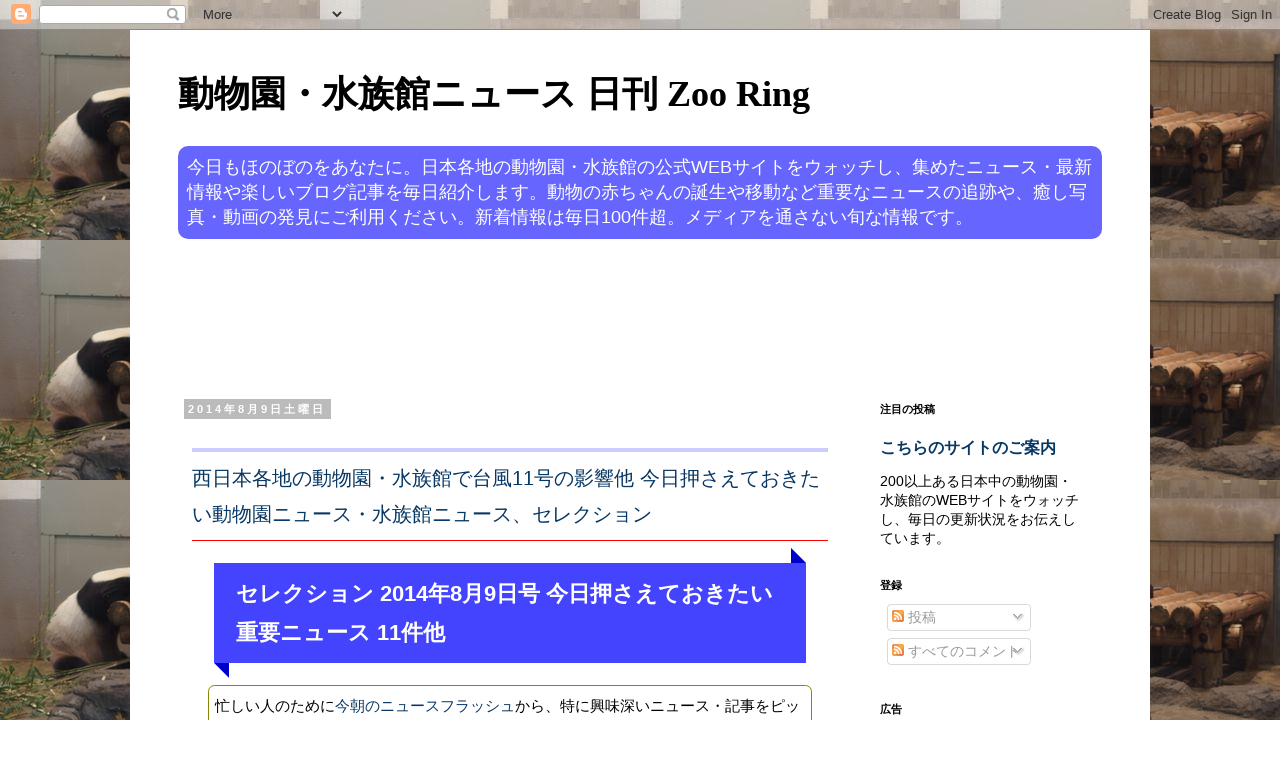

--- FILE ---
content_type: text/html; charset=UTF-8
request_url: https://zooinfo.pastelring.com/2014_08_03_archive.html
body_size: 51153
content:
<!DOCTYPE html>
<html class='v2' dir='ltr' xmlns='http://www.w3.org/1999/xhtml' xmlns:b='http://www.google.com/2005/gml/b' xmlns:data='http://www.google.com/2005/gml/data' xmlns:expr='http://www.google.com/2005/gml/expr'>
<head>
<link href='https://www.blogger.com/static/v1/widgets/4128112664-css_bundle_v2.css' rel='stylesheet' type='text/css'/>
<meta content='width=1100' name='viewport'/>
<meta content='text/html; charset=UTF-8' http-equiv='Content-Type'/>
<meta content='blogger' name='generator'/>
<link href='https://zooinfo.pastelring.com/favicon.ico' rel='icon' type='image/x-icon'/>
<link href='https://zooinfo.pastelring.com/2014_08_03_archive.html' rel='canonical'/>
<link rel="alternate" type="application/atom+xml" title="動物園&#12539;水族館ニュース 日刊 Zoo Ring - Atom" href="https://zooinfo.pastelring.com/feeds/posts/default" />
<link rel="alternate" type="application/rss+xml" title="動物園&#12539;水族館ニュース 日刊 Zoo Ring - RSS" href="https://zooinfo.pastelring.com/feeds/posts/default?alt=rss" />
<link rel="service.post" type="application/atom+xml" title="動物園&#12539;水族館ニュース 日刊 Zoo Ring - Atom" href="https://www.blogger.com/feeds/1798405865935128197/posts/default" />
<!--Can't find substitution for tag [blog.ieCssRetrofitLinks]-->
<meta content='動物園・水族館のニュースが毎日50件以上。公式WEBサイトから集めた最新の情報や楽しいブログ記事など。' name='description'/>
<meta content='https://zooinfo.pastelring.com/2014_08_03_archive.html' property='og:url'/>
<meta content='動物園・水族館ニュース 日刊 Zoo Ring' property='og:title'/>
<meta content='動物園・水族館のニュースが毎日50件以上。公式WEBサイトから集めた最新の情報や楽しいブログ記事など。' property='og:description'/>
<title>動物園&#12539;水族館ニュース 日刊 Zoo Ring: 2014-08-03</title>
<style id='page-skin-1' type='text/css'><!--
/*
-----------------------------------------------
Blogger Template Style
Name:     Simple
Designer: Blogger
URL:      www.blogger.com
----------------------------------------------- */
/* Content
----------------------------------------------- */
body {
font: normal normal 14px 'Trebuchet MS', Trebuchet, Verdana, sans-serif;
color: #000000;
background: #ffffff url(//3.bp.blogspot.com/-OWaEUKNzyPU/V327xlI9K7I/AAAAAAAAB-U/aio7EhQLfbwZhG7Rw5zKhkYiaB_VVNxlACK4B/s0/P6260023.JPG) repeat scroll top left;
padding: 0 0 0 0;
}
html body .region-inner {
min-width: 0;
max-width: 100%;
width: auto;
}
h2 {
font-size: 22px;
}
a:link {
text-decoration:none;
color: #073763;
}
a:visited {
text-decoration:none;
color: #666666;
}
a:hover {
text-decoration:underline;
color: #33aaff;
}
.body-fauxcolumn-outer .fauxcolumn-inner {
background: transparent none repeat scroll top left;
_background-image: none;
}
.body-fauxcolumn-outer .cap-top {
position: absolute;
z-index: 1;
height: 400px;
width: 100%;
}
.body-fauxcolumn-outer .cap-top .cap-left {
width: 100%;
background: transparent none repeat-x scroll top left;
_background-image: none;
}
.content-outer {
-moz-box-shadow: 0 0 0 rgba(0, 0, 0, .15);
-webkit-box-shadow: 0 0 0 rgba(0, 0, 0, .15);
-goog-ms-box-shadow: 0 0 0 #333333;
box-shadow: 0 0 0 rgba(0, 0, 0, .15);
margin-bottom: 1px;
}
.content-inner {
padding: 10px 40px;
}
.content-inner {
background-color: #ffffff;
}
/* Header
----------------------------------------------- */
.header-outer {
background: rgba(0, 0, 0, 0) none repeat-x scroll 0 -400px;
_background-image: none;
}
.Header h1 {
font: normal bold 36px 'Times New Roman', Times, FreeSerif, serif;
color: #000000;
text-shadow: 0 0 0 rgba(0, 0, 0, .2);
}
.Header h1 a {
color: #000000;
}
.Header .description {
font-size: 18px;
color: #000000;
}
.header-inner .Header .titlewrapper {
padding: 22px 0;
}
.header-inner .Header .descriptionwrapper {
padding: 0 0;
}
/* Tabs
----------------------------------------------- */
.tabs-inner .section:first-child {
border-top: 0 solid #dddddd;
}
.tabs-inner .section:first-child ul {
margin-top: -1px;
border-top: 1px solid #dddddd;
border-left: 1px solid #dddddd;
border-right: 1px solid #dddddd;
}
.tabs-inner .widget ul {
background: rgba(0, 0, 0, 0) none repeat-x scroll 0 -800px;
_background-image: none;
border-bottom: 1px solid #dddddd;
margin-top: 0;
margin-left: -30px;
margin-right: -30px;
}
.tabs-inner .widget li a {
display: inline-block;
padding: .6em 1em;
font: normal normal 14px 'Trebuchet MS', Trebuchet, Verdana, sans-serif;
color: #000000;
border-left: 1px solid #ffffff;
border-right: 1px solid #dddddd;
}
.tabs-inner .widget li:first-child a {
border-left: none;
}
.tabs-inner .widget li.selected a, .tabs-inner .widget li a:hover {
color: #000000;
background-color: #eeeeee;
text-decoration: none;
}
/* Columns
----------------------------------------------- */
.main-outer {
border-top: 0 solid rgba(0, 0, 0, 0);
}
.fauxcolumn-left-outer .fauxcolumn-inner {
border-right: 1px solid rgba(0, 0, 0, 0);
}
.fauxcolumn-right-outer .fauxcolumn-inner {
border-left: 1px solid rgba(0, 0, 0, 0);
}
/* Headings
----------------------------------------------- */
div.widget > h2,
div.widget h2.title {
margin: 0 0 1em 0;
font: normal bold 11px 'Trebuchet MS',Trebuchet,Verdana,sans-serif;
color: #000000;
}
/* Widgets
----------------------------------------------- */
.widget .zippy {
color: #999999;
text-shadow: 2px 2px 1px rgba(0, 0, 0, .1);
}
.widget .popular-posts ul {
list-style: none;
}
/* Posts
----------------------------------------------- */
h2.date-header {
font: normal bold 11px Arial, Tahoma, Helvetica, FreeSans, sans-serif;
}
.date-header span {
background-color: #bbbbbb;
color: #ffffff;
padding: 0.4em;
letter-spacing: 3px;
margin: inherit;
}
.main-inner {
padding-top: 35px;
padding-bottom: 65px;
}
.main-inner .column-center-inner {
padding: 0 0;
}
.main-inner .column-center-inner .section {
margin: 0 1em;
}
.post {
margin: 0 0 45px 0;
}
h3.post-title, .comments h4 {
font: normal normal 20px 'Trebuchet MS',Trebuchet,Verdana,sans-serif;
margin: .75em 0 0;
}
.post-body {
font-size: 110%;
line-height: 1.4;
position: relative;
}
.post-body img, .post-body .tr-caption-container, .Profile img, .Image img,
.BlogList .item-thumbnail img {
padding: 2px;
background: #ffffff;
border: 1px solid #eeeeee;
-moz-box-shadow: 1px 1px 5px rgba(0, 0, 0, .1);
-webkit-box-shadow: 1px 1px 5px rgba(0, 0, 0, .1);
box-shadow: 1px 1px 5px rgba(0, 0, 0, .1);
}
.post-body img, .post-body .tr-caption-container {
padding: 5px;
}
.post-body .tr-caption-container {
color: #666666;
}
.post-body .tr-caption-container img {
padding: 0;
background: transparent;
border: none;
-moz-box-shadow: 0 0 0 rgba(0, 0, 0, .1);
-webkit-box-shadow: 0 0 0 rgba(0, 0, 0, .1);
box-shadow: 0 0 0 rgba(0, 0, 0, .1);
}
.post-header {
margin: 0 0 1.5em;
line-height: 1.6;
font-size: 90%;
}
.post-footer {
margin: 20px -2px 0;
padding: 5px 10px;
color: #666666;
background-color: #eeeeee;
border-bottom: 1px solid #eeeeee;
line-height: 1.6;
font-size: 90%;
}
#comments .comment-author {
padding-top: 1.5em;
border-top: 1px solid rgba(0, 0, 0, 0);
background-position: 0 1.5em;
}
#comments .comment-author:first-child {
padding-top: 0;
border-top: none;
}
.avatar-image-container {
margin: .2em 0 0;
}
#comments .avatar-image-container img {
border: 1px solid #eeeeee;
}
/* Comments
----------------------------------------------- */
.comments .comments-content .icon.blog-author {
background-repeat: no-repeat;
background-image: url([data-uri]);
}
.comments .comments-content .loadmore a {
border-top: 1px solid #999999;
border-bottom: 1px solid #999999;
}
.comments .comment-thread.inline-thread {
background-color: #eeeeee;
}
.comments .continue {
border-top: 2px solid #999999;
}
/* Accents
---------------------------------------------- */
.section-columns td.columns-cell {
border-left: 1px solid rgba(0, 0, 0, 0);
}
.blog-pager {
background: transparent url(//www.blogblog.com/1kt/simple/paging_dot.png) repeat-x scroll top center;
}
.blog-pager-older-link, .home-link,
.blog-pager-newer-link {
background-color: #ffffff;
padding: 5px;
}
.footer-outer {
border-top: 1px dashed #bbbbbb;
}
/* Mobile
----------------------------------------------- */
body.mobile  {
background-size: auto;
}
.mobile .body-fauxcolumn-outer {
background: transparent none repeat scroll top left;
}
.mobile .body-fauxcolumn-outer .cap-top {
background-size: 100% auto;
}
.mobile .content-outer {
-webkit-box-shadow: 0 0 3px rgba(0, 0, 0, .15);
box-shadow: 0 0 3px rgba(0, 0, 0, .15);
}
.mobile .tabs-inner .widget ul {
margin-left: 0;
margin-right: 0;
}
.mobile .post {
margin: 0;
}
.mobile .main-inner .column-center-inner .section {
margin: 0;
}
.mobile .date-header span {
padding: 0.1em 10px;
margin: 0 -10px;
}
.mobile h3.post-title {
margin: 0;
}
.mobile .blog-pager {
background: transparent none no-repeat scroll top center;
}
.mobile .footer-outer {
border-top: none;
}
.mobile .main-inner, .mobile .footer-inner {
background-color: #ffffff;
}
.mobile-index-contents {
color: #000000;
}
.mobile-link-button {
background-color: #073763;
}
.mobile-link-button a:link, .mobile-link-button a:visited {
color: #ffffff;
}
.mobile .tabs-inner .section:first-child {
border-top: none;
}
.mobile .tabs-inner .PageList .widget-content {
background-color: #eeeeee;
color: #000000;
border-top: 1px solid #dddddd;
border-bottom: 1px solid #dddddd;
}
.mobile .tabs-inner .PageList .widget-content .pagelist-arrow {
border-left: 1px solid #dddddd;
}
header { margin: .5rem; }
h1.title { padding: 0rem; }
#header-inner > div.titlewrapper { padding-bottom: 8px; }
.Header .description {
color: #FFF;
background-color: #66F;
padding: .5em;
border-radius: 10px;
}
.content-inner { background-color: #FFF; }
h3.post-title { border-bottom: solid 1px #F00; border-top: solid 4px #CCF; padding-top: .5rem; padding-bottom: .5rem; }
.post-outer {margin-bottom: 2rem; margin-top: .5rem; padding: .5rem; background-color: #FFF; }
/*.post h2 {font-size: medium; margin: 1rem; margin-top: 1.5rem; padding: .3rem; padding-left: 1rem; border-radius: .4rem; color: #FFF; background-color: #00F; }*/
.post h2 { color: #fff; position: relative; padding: .5em 1em; margin: 1em; background-color:#44f;}
.post h2::before, .post h2::after {content: ''; position: absolute; border-style: solid; border-color: transparent;}
.post h2::before { top: 100%; left: 0; border-width: 0 15px 15px 0; border-right-color: #00c; }
.post h2::after { top: -15px; right: 0; border-style: solid; border-width: 0 15px 15px 0; border-bottom-color: #00c; }
.post * {line-height: 180%; }
.facility {border: 1px solid #FCC; border-radius: .4rem; margin-top: .5rem; margin-bottom: .5rem; padding: .4rem; }
.facility h4 {margin-left: 1em; }
.facility p {margin-left: 2em; }
.news_flash *{ margin:0; padding:0; }
.news_flash .web_site { margin: 1em 1em 1em 1em; padding: .5em; border-radius: .4rem; border-width: 2px; border-style: solid; background-color: #ffffff; }
.news_flash .web_site.zoo { border-color: #F96; }
.news_flash .web_site.aqua { border-color: #69F; }
.news_flash h4 {margin-left: 1em; margin-top: .5rem; }
.news_flash p {margin-left: 1rem; }
.news_flash .web_site li { list-style-type: none; margin: .1em 0 .1em 0; }
.news_flash .updated_item li { list-style-type: circle; }
.from_editor {margin-left: 1rem; margin-right: 1rem; padding:.4rem; border-radius: .4rem; border: solid 1px #888800; background-color: #ffffff; }
.news_digest .from_editor {margin-left: 1rem; margin-right: 1rem; padding:.4rem; border-radius: .4rem; border: solid 1px #888800; background-color: #ffffff; }
.news_digest *{ margin:0; padding:0; }
.news_digest > .web_site { margin: 1.5em 1em 1.5em 1em; padding: .5em; border-radius: .4rem; border-width: 2px; border-style: solid; background-color: #ffffff;}
.news_digest > .web_site.zoo { border-color: #F96; }
.news_digest > .web_site.aqua { border-color: #69F; }
.news_digest .lead { margin-bottom: 1rem; }
.news_digest > div.web_site > h3 {margin-top: .5em; margin-bottom: .5em; padding: .4em; border-radius: .4em; border: solid 1px #888800; background-color: #eeeeee; }
.news_digest > div.web_site > h3 > a { display:block; width: 100%; }
.news_digest > div.web_site > div.web_site { }
.news_digest > div.web_site > div.web_page { }
.news_digest p {margin-left: 1rem; }
.news_digest > div.web_site > .from_editor { margin-top: .5rem; margin-left: 0; margin-right: 0; padding:.4rem; border-radius: .4rem; border: 0 }
.basicinfo *{ margin:0; padding:0; }
.basicinfo .facility { margin: 1em 1em 1em 2em; border-radius: .4rem; border-width: 1px; border-style: solid; }
.basicinfo .facility.zoo { border-color: #F96; }
.basicinfo .facility.aqua { border-color: #69F; }
.basicinfo .facility.zoo *{ border-color: #F96; }
.basicinfo .facility.aqua *{ border-color: #69F; }
.basicinfo .facility h3 { font-size: 1.17em; font-weight: bold; padding: .2em; border-radius: .4rem .4rem 0 0;}
.basicinfo .facility.zoo h3 { background-color: #F96;}
.basicinfo .facility.aqua h3 { background-color: #69F;}
.basicinfo .facility .address { font-size: small; padding: .2em 0 1em .2em; }
.basicinfo .facility .business_hours { border-top-width: 1px; border-top-style: solid; }
.basicinfo .facility .holiday { border-top-width: 1px; border-top-style: solid; }
.basicinfo .facility .fee { border-top-width: 1px; border-top-style: solid; }
.basicinfo .facility .year_fee { border-top-width: 1px; border-top-style: solid; }
.basicinfo .facility .links { border-top-width: 1px; border-top-style: solid; }
.basicinfo .facility .comment { border-top-width: 1px; border-top-style: solid; }
.basicinfo .facility .advertisement { border-top-width: 1px; border-top-style: solid; }
.basicinfo .facility h4 { font-size: 1em; font-weight: bold; margin: 0; clear: left; float: left; width: 8em; padding: .1em; text-align: center; }
.basicinfo .facility ul.item_value { margin-left: 8.6em; padding: .2em; border-left-width: 1px; border-left-style: solid; }
/*
.basicinfo .facility.zoo ul.item_value { background-color: #FFC; }
.basicinfo .facility.aqua ul.item_value { background-color: #CCF; }
*/
.basicinfo .facility li { list-style-type: none; margin: .1em 0;}
.basicinfo .facility .days { margin-right: 1em; }
.basicinfo .facility .links .item_value li{ display: inline; }
--></style>
<style id='template-skin-1' type='text/css'><!--
body {
min-width: 1020px;
}
.content-outer, .content-fauxcolumn-outer, .region-inner {
min-width: 1020px;
max-width: 1020px;
_width: 1020px;
}
.main-inner .columns {
padding-left: 0px;
padding-right: 260px;
}
.main-inner .fauxcolumn-center-outer {
left: 0px;
right: 260px;
/* IE6 does not respect left and right together */
_width: expression(this.parentNode.offsetWidth -
parseInt("0px") -
parseInt("260px") + 'px');
}
.main-inner .fauxcolumn-left-outer {
width: 0px;
}
.main-inner .fauxcolumn-right-outer {
width: 260px;
}
.main-inner .column-left-outer {
width: 0px;
right: 100%;
margin-left: -0px;
}
.main-inner .column-right-outer {
width: 260px;
margin-right: -260px;
}
#layout {
min-width: 0;
}
#layout .content-outer {
min-width: 0;
width: 800px;
}
#layout .region-inner {
min-width: 0;
width: auto;
}
--></style>
<script src='https://use.fontawesome.com/10fb471bef.js'></script>
<script type='text/javascript'>
        (function(i,s,o,g,r,a,m){i['GoogleAnalyticsObject']=r;i[r]=i[r]||function(){
        (i[r].q=i[r].q||[]).push(arguments)},i[r].l=1*new Date();a=s.createElement(o),
        m=s.getElementsByTagName(o)[0];a.async=1;a.src=g;m.parentNode.insertBefore(a,m)
        })(window,document,'script','https://www.google-analytics.com/analytics.js','ga');
        ga('create', 'UA-51110448-2', 'auto', 'blogger');
        ga('blogger.send', 'pageview');
      </script>
<link href='https://www.blogger.com/dyn-css/authorization.css?targetBlogID=1798405865935128197&amp;zx=cef9884b-41c5-492f-8d70-e1cb4a768035' media='none' onload='if(media!=&#39;all&#39;)media=&#39;all&#39;' rel='stylesheet'/><noscript><link href='https://www.blogger.com/dyn-css/authorization.css?targetBlogID=1798405865935128197&amp;zx=cef9884b-41c5-492f-8d70-e1cb4a768035' rel='stylesheet'/></noscript>
<meta name='google-adsense-platform-account' content='ca-host-pub-1556223355139109'/>
<meta name='google-adsense-platform-domain' content='blogspot.com'/>

<!-- data-ad-client=ca-pub-8167147843644381 -->

</head>
<body class='loading variant-simplysimple'>
<div class='navbar section' id='navbar'><div class='widget Navbar' data-version='1' id='Navbar1'><script type="text/javascript">
    function setAttributeOnload(object, attribute, val) {
      if(window.addEventListener) {
        window.addEventListener('load',
          function(){ object[attribute] = val; }, false);
      } else {
        window.attachEvent('onload', function(){ object[attribute] = val; });
      }
    }
  </script>
<div id="navbar-iframe-container"></div>
<script type="text/javascript" src="https://apis.google.com/js/platform.js"></script>
<script type="text/javascript">
      gapi.load("gapi.iframes:gapi.iframes.style.bubble", function() {
        if (gapi.iframes && gapi.iframes.getContext) {
          gapi.iframes.getContext().openChild({
              url: 'https://www.blogger.com/navbar/1798405865935128197?origin\x3dhttps://zooinfo.pastelring.com',
              where: document.getElementById("navbar-iframe-container"),
              id: "navbar-iframe"
          });
        }
      });
    </script><script type="text/javascript">
(function() {
var script = document.createElement('script');
script.type = 'text/javascript';
script.src = '//pagead2.googlesyndication.com/pagead/js/google_top_exp.js';
var head = document.getElementsByTagName('head')[0];
if (head) {
head.appendChild(script);
}})();
</script>
</div></div>
<div class='body-fauxcolumns'>
<div class='fauxcolumn-outer body-fauxcolumn-outer'>
<div class='cap-top'>
<div class='cap-left'></div>
<div class='cap-right'></div>
</div>
<div class='fauxborder-left'>
<div class='fauxborder-right'></div>
<div class='fauxcolumn-inner'>
</div>
</div>
<div class='cap-bottom'>
<div class='cap-left'></div>
<div class='cap-right'></div>
</div>
</div>
</div>
<div class='content'>
<div class='content-fauxcolumns'>
<div class='fauxcolumn-outer content-fauxcolumn-outer'>
<div class='cap-top'>
<div class='cap-left'></div>
<div class='cap-right'></div>
</div>
<div class='fauxborder-left'>
<div class='fauxborder-right'></div>
<div class='fauxcolumn-inner'>
</div>
</div>
<div class='cap-bottom'>
<div class='cap-left'></div>
<div class='cap-right'></div>
</div>
</div>
</div>
<div class='content-outer'>
<div class='content-cap-top cap-top'>
<div class='cap-left'></div>
<div class='cap-right'></div>
</div>
<div class='fauxborder-left content-fauxborder-left'>
<div class='fauxborder-right content-fauxborder-right'></div>
<div class='content-inner'>
<header>
<div class='header-outer'>
<div class='header-cap-top cap-top'>
<div class='cap-left'></div>
<div class='cap-right'></div>
</div>
<div class='fauxborder-left header-fauxborder-left'>
<div class='fauxborder-right header-fauxborder-right'></div>
<div class='region-inner header-inner'>
<div class='header section' id='header'><div class='widget Header' data-version='1' id='Header1'>
<div id='header-inner'>
<div class='titlewrapper'>
<h1 class='title'>
<a href='https://zooinfo.pastelring.com/'>
動物園&#12539;水族館ニュース 日刊 Zoo Ring
</a>
</h1>
</div>
<div class='descriptionwrapper'>
<p class='description'><span>今日もほのぼのをあなたに&#12290;日本各地の動物園&#12539;水族館の公式WEBサイトをウォッチし&#12289;集めたニュース&#12539;最新情報や楽しいブログ記事を毎日紹介します&#12290;動物の赤ちゃんの誕生や移動など重要なニュースの追跡や&#12289;癒し写真&#12539;動画の発見にご利用ください&#12290;新着情報は毎日100件超&#12290;メディアを通さない旬な情報です&#12290;</span></p>
</div>
</div>
</div></div>
</div>
</div>
<div class='header-cap-bottom cap-bottom'>
<div class='cap-left'></div>
<div class='cap-right'></div>
</div>
</div>
</header>
<div class='tabs-outer'>
<div class='tabs-cap-top cap-top'>
<div class='cap-left'></div>
<div class='cap-right'></div>
</div>
<div class='fauxborder-left tabs-fauxborder-left'>
<div class='fauxborder-right tabs-fauxborder-right'></div>
<div class='region-inner tabs-inner'>
<div class='tabs section' id='crosscol'><div class='widget HTML' data-version='1' id='HTML2'>
<h2 class='title'>広告</h2>
<div class='widget-content'>
<script async src="//pagead2.googlesyndication.com/pagead/js/adsbygoogle.js"></script>
<!-- zooinfo-top -->
<ins class="adsbygoogle"
     style="display:inline-block;width:728px;height:90px"
     data-ad-client="ca-pub-8167147843644381"
     data-ad-slot="2138605554"></ins>
<script>
(adsbygoogle = window.adsbygoogle || []).push({});
</script>
</div>
<div class='clear'></div>
</div></div>
<div class='tabs no-items section' id='crosscol-overflow'></div>
</div>
</div>
<div class='tabs-cap-bottom cap-bottom'>
<div class='cap-left'></div>
<div class='cap-right'></div>
</div>
</div>
<div class='main-outer'>
<div class='main-cap-top cap-top'>
<div class='cap-left'></div>
<div class='cap-right'></div>
</div>
<div class='fauxborder-left main-fauxborder-left'>
<div class='fauxborder-right main-fauxborder-right'></div>
<div class='region-inner main-inner'>
<div class='columns fauxcolumns'>
<div class='fauxcolumn-outer fauxcolumn-center-outer'>
<div class='cap-top'>
<div class='cap-left'></div>
<div class='cap-right'></div>
</div>
<div class='fauxborder-left'>
<div class='fauxborder-right'></div>
<div class='fauxcolumn-inner'>
</div>
</div>
<div class='cap-bottom'>
<div class='cap-left'></div>
<div class='cap-right'></div>
</div>
</div>
<div class='fauxcolumn-outer fauxcolumn-left-outer'>
<div class='cap-top'>
<div class='cap-left'></div>
<div class='cap-right'></div>
</div>
<div class='fauxborder-left'>
<div class='fauxborder-right'></div>
<div class='fauxcolumn-inner'>
</div>
</div>
<div class='cap-bottom'>
<div class='cap-left'></div>
<div class='cap-right'></div>
</div>
</div>
<div class='fauxcolumn-outer fauxcolumn-right-outer'>
<div class='cap-top'>
<div class='cap-left'></div>
<div class='cap-right'></div>
</div>
<div class='fauxborder-left'>
<div class='fauxborder-right'></div>
<div class='fauxcolumn-inner'>
</div>
</div>
<div class='cap-bottom'>
<div class='cap-left'></div>
<div class='cap-right'></div>
</div>
</div>
<!-- corrects IE6 width calculation -->
<div class='columns-inner'>
<div class='column-center-outer'>
<div class='column-center-inner'>
<div class='main section' id='main'><div class='widget Blog' data-version='1' id='Blog1'>
<div class='blog-posts hfeed'>

          <div class="date-outer">
        
<h2 class='date-header'><span>2014年8月9日土曜日</span></h2>

          <div class="date-posts">
        
<div class='post-outer'>
<div class='post hentry uncustomized-post-template' itemprop='blogPost' itemscope='itemscope' itemtype='http://schema.org/BlogPosting'>
<meta content='1798405865935128197' itemprop='blogId'/>
<meta content='6327914816972022979' itemprop='postId'/>
<a name='6327914816972022979'></a>
<h3 class='post-title entry-title' itemprop='name'>
<a href='https://zooinfo.pastelring.com/2014/08/11.html'>西日本各地の動物園&#12539;水族館で台風11号の影響他   今日押さえておきたい動物園ニュース&#12539;水族館ニュース&#12289;セレクション</a>
</h3>
<div class='post-header'>
<div class='post-header-line-1'></div>
</div>
<div class='post-body entry-content' id='post-body-6327914816972022979' itemprop='articleBody'>
<h2>セレクション 2014年8月9日号 今日押さえておきたい重要ニュース 11件他</h2>

<p class="from_editor">
 忙しい人のために<a href="http://zooinfo.pastelring.com/2014/08/201489web.html">今朝のニュースフラッシュ</a>から&#12289;特に興味深いニュース&#12539;記事をピックアップしました&#12290;<br />
 なお&#12289;&#12300;&#8251;&#12301;は当ブログスタッフのコメントです&#12290;ネタバレも含まれておりますので&#12289;そういうのを気にされる方は&#12289;ニュースフラッシュをご参照ください&#12290;</p>

<div class="news_flash">

<p class="from_editor">
&#8251;本日のトップニュース<br />
&#12539;西日本各地の動物園&#12539;水族館で台風11号の影響が出ています&#12290;<br />
&#12539;南知多ビーチランドで飼育スタッフ募集中です&#12290;<br />
&#12539;いおワールド鹿児島水族館でイルカの出産がありましたが&#12289;残念な結果になっています&#12290;
</p>

<h2>今日押さえておきたい重要ニュース 11件</h2>
<p class="from_editor">動物の移動や生死に関する情報や求人情報&#12289;特に興味深いニュースなどを紹介します&#12290;</p>

<div class="web_site zoo">
  <h3><a href="http://snake-center.com/">ジャパンスネークセンター</a></h3>
  <div class="updated_element">
    <h4><a href="http://snake-center.com/center/">イベント案内</a></h4>
    <p>マンバの採毒実演</p>
    <p>ドクフキコブラの毒吹き実験</p>
  </div><!-- updated_element -->
</div><!-- web_site -->

<div class="web_site zoo">
  <h3><a href="http://nettaiken.com/">草津熱帯圏</a></h3>
  <div class="updated_element">
    <h4><a href="http://ameblo.jp/tropica932/">ブログde熱帯圏</a></h4>
    <ul class="updated_item">
      <li><a href="http://ameblo.jp/tropica932/entry-11906871277.html">真夏のベビーラッシュ</a></li>
    </ul>
    <p class="from_editor">&#8251;モルモットとハムスターです&#12290;</p>
  </div><!-- updated_element -->
</div><!-- web_site -->

<div class="web_site zoo">
  <h3><a href="http://www.tokyo-zoo.net/zoo/ueno/">恩賜上野動物園</a></h3>
  <div class="updated_element">
    <h4><a href="http://www.tokyo-zoo.net/zoo/ueno/">お知らせ&#65288;ホームページ&#65289;</a></h4>
    <ul class="updated_item">
      <li><a href="http://www.tokyo-zoo.net/topic/topics_detail?kind=news&amp;inst=ueno&amp;link_num=22002">&#12300;ゴリラ&#12539;トラの住む森&#12301;改修工事終了のお知らせ</a></li>
    </ul>
  </div><!-- updated_element -->
  <div class="updated_element">
    <h4><a href="http://www.tokyo-zoo.net/zoo/ueno/newslist/">ニュース一覧</a></h4>
    <ul class="updated_item">
      <li><a href="http://www.tokyo-zoo.net/topic/topics_detail?kind=news&amp;inst=ueno&amp;link_num=22435">ニシアフリカコガタワニを野毛山動物園に搬出</a></li>
    </ul>
  </div><!-- updated_element -->
</div><!-- web_site -->

<div class="web_site aqua">
  <h3><a href="http://www.tokyo-zoo.net/zoo/kasai/">葛西臨海水族園</a></h3>
  <div class="updated_element">
    <h4><a href="http://www.tokyo-zoo.net/zoo/kasai/newslist/">ニュース一覧</a></h4>
    <p><a href="http://www.tokyo-zoo.net/topic/topics_detail?kind=news&amp;inst=kasai&amp;link_num=22433">マタナゴの子どもが生まれました&#65281;</a></p>
  </div><!-- updated_element -->
</div><!-- web_site -->

<div class="web_site zoo">
  <h3><a href="http://www.tokyo-zoo.net/zoo/ino/">井の頭自然文化園</a></h3>
  <div class="updated_element">
    <h4><a href="http://www.tokyo-zoo.net/zoo/ino/newslist/">ニュース一覧</a></h4>
    <p><a href="http://www.tokyo-zoo.net/topic/topics_detail?kind=news&amp;inst=ino&amp;link_num=22432">シロフクロウが来園しました</a></p>
  </div><!-- updated_element -->
</div><!-- web_site -->

<div class="web_site zoo">
  <h3><a href="http://www2.zoorasia.org/">よこはま動物園ズーラシア</a></h3>
  <div class="updated_element">
    <h4><a href="http://www2.zoorasia.org/">お知らせ&更新情報&#65288;ホームページ&#65289;</a></h4>
    <ul class="updated_item">
      <li><a href="http://www2.hama-zoo.org/information/detail/20140808">&#12304;お知らせ&#12305;ホッキョクグマの展示について</a></li>
    </ul>
  </div><!-- updated_element -->
</div>

<div class="web_site aqua">
  <h3><a href="http://www.enosui.com/">新江ノ島水族館</a></h3>
  <div class="updated_element">
    <h4><a href="http://www.enosui.com/animals.php">新着生物</a></h4>
    <ul class="updated_item">
      <li><a href="http://www.enosui.com/animalsentry.php?eid=00154">&#65308;展示終了&#65310;青く美しい危険なデンキクラゲ&#12300;カツオノエボシ&#12301;展示&#65281;</a></li>
    </ul>
  </div><!-- updated_element -->
</div><!-- web_site -->

<div class="web_site aqua">
  <h3><a href="http://www.beachland.jp/">南知多ビーチランド</a></h3>
  <div class="updated_element">
    <h4><a href="http://www.beachland.jp/beach/index.asp">ニュース&#65288;ホームページ&#65289;</a></h4>
    <ul class="updated_item">
      <li><a href="http://www.beachland.jp/beach/news/detail.asp?nid=498">2015年度&#12288;飼育スタッフ&#65288;契約社員&#65289;募集中</a></li>
    </ul>
  </div><!-- updated_element -->
</div><!-- web_site -->

<div class="web_site zoo">
  <h3><a href="http://www.fukuyamazoo.jp/">福山市立動物園</a></h3>
  <div class="updated_element">
    <h4><a href="http://www.fukuyamazoo.jp/news.php">お知らせ</a></h4>
    <ul class="updated_item">
      <li>&#12302;カラカルの赤ちゃん&#12303;一般公開と愛称募集について&#65281;&#65281;</li>
    </ul>
  </div><!-- updated_element -->
</div><!-- web_site -->

<div class="web_site aqua">
  <h3><a href="http://ioworld.jp/">いおワールド鹿児島水族館</a></h3>
  <div class="updated_element">
    <h4><a href="http://ioworld.jp/newslist">新着情報&#65288;ニュース一覧&#65289;</a></h4>
    <ul class="updated_item">
      <li><a href="http://ioworld.jp/news/news-13995">イルカの出産とイベント等の変更のお知らせ</a></li>
    </ul>
    <p class="from_editor">&#8251;出産したものの&#12289;残念な結果になったとのことです&#12290;</p>
  </div><!-- updated_element -->
</div><!-- web_site -->

<h2>台風11号関連</h2>

<p class="from_editor">台風11号関連は件数が多いのでこちらにまとめました&#12290;これらはあくまで昨日になって発表された分になります&#12290;昨日以前に対応の発表されている園&#12539;館もありますのでご注意ください&#12290;</p>

<div class="web_site zoo">
  <h3><a href="http://www.ishikawazoo.jp/">いしかわ動物園</a></h3>
  <div class="updated_element">
    <h4><a href="http://www.ishikawazoo.jp/topics/index.html">お知らせ</a></h4>
      <p>ドリームナイト&#12539;アット&#12539;ザ&#12539;ズー開催中止のお知らせ</p>
      <p>本日８月８日&#65288;金&#65289;の１８時３０分より開催予定をしていました&#12289;ドリームナイト&#12539;アット&#12539;ザ&#12539;ズーは&#12289;悪天候のため中止とさせていただきます&#12290;</p>
  </div><!-- updated_element -->
</div><!-- web_site -->

<div class="web_site zoo">
  <h3><a href="http://www.hamazoo.net/">浜松市動物園</a></h3>
  <div class="updated_element">
    <h4><a href="http://www.hamazoo.net/breeder.php">飼育員だより</a></h4>
    <ul class="updated_item">
      <li><a href="http://www.hamazoo.net/breeder_log.php?eid=00542">8月9日のナイトZOO&#12288;台風11号の影響について</a></li>
    </ul>
  </div><!-- updated_element -->
</div><!-- web_site -->

<div class="web_site zoo">
  <h3><a href="http://www.higashiyama.city.nagoya.jp/">東山動物園</a></h3>
  <div class="updated_element">
    <h4><a href="http://www.higashiyama.city.nagoya.jp/">最新情報&#65288;ホームページ&#65289;</a></h4>
    <ul class="updated_item">
      <li><a href="http://www.higashiyama.city.nagoya.jp/topics/index.php?g_no=EVE00504">台風11号接近に伴うナイトZOOの開催について</a></li>
    </ul>
  </div><!-- updated_element -->
</div><!-- web_site -->

<div class="web_site aqua">
  <h3><a href="http://www.city.hekinan.aichi.jp/aquarium/">碧南海浜水族館</a></h3>
  <div class="updated_element">
    <h4><a href="http://www.city.hekinan.aichi.jp/aquarium/hyouji.html">ホームページ</a></h4>
      <p>&#8251;お知らせ&#8251;</p>
      <p> 台風の影響により碧南市周辺に暴風警報が発令された場合&#12289;本館は閉館いたします&#12290;</p>
      <p> (雨や風が強くない場合でも暴風警報が発令されている場合は開館できませんのでご了承ください)</p>
      <p><a href="http://www.city.hekinan.aichi.jp/aquarium/event.html#yorusui">夜祭り水族館を開催します&#65281; ８/１２&#65374;８/１７は夜6時&#65374;9時まで照明を暗くした延長開館を実施します&#65281;</a></p>
      <p>写生大会の作品返却は&#12289;８/３１までです&#65281; 水族館事務室まで受け取りにきてください&#65281;</p>
      <p>自然観察会&#12300;海の生きもの魚っちんぐ&#65281;&#12301;は定員に達しました!! 現在&#12289;キャンセル待ちのみ受け付けております&#12290;</p>
  </div><!-- updated_element -->
</div><!-- web_site -->

<div class="web_site zoo">
  <h3><a href="http://www5.city.kyoto.jp/zoo/">京都市動物園</a></h3>
  <div class="updated_element">
    <h4><a href="http://www5.city.kyoto.jp/zoo/news">ニュース</a></h4>
    <ul class="updated_item">
      <li><a href="http://www5.city.kyoto.jp/zoo/news/20140808-4253.html">暴風警報が発令された場合について</a></li>
    </ul>
  </div><!-- updated_element -->
</div>

<div class="web_site aqua">
  <h3><a href="http://www.city.takatsuki.osaka.jp/rekishi_kanko/kanko/aquapia.html">芥川緑地資料館&#65288;あくあぴあ芥川&#65289;</a></h3>
  <div class="updated_element">
    <h4><a href="http://www.city.takatsuki.osaka.jp/rekishi_kanko/kanko/aquapia.html">ホームページ</a></h4>
    <p>高槻市に暴風警報及び特別警報が発令された場合は&#12289;あくあぴあ芥川は臨時休館となります&#12290;暴風警報が解除された場合は&#12289;安全確認ができ次第&#12289;開館いたします&#12290;なお特別警報については&#12289;解除されても当日は終日休館となります&#12290;</p>
  </div><!-- updated_element -->
</div><!-- web_site -->

<div class="web_site zoo">
  <h3><a href="http://www.hirakatapark.co.jp/">ひらかたパーク</a></h3>
  <div class="updated_element">
    <h4><a href="http://www.hirakatapark.co.jp/">新着情報&お知らせ&#65288;ホームページ&#65289;</a></h4>
    <ul class="updated_item">
      <li><a href="http://www.hirakatapark.co.jp/topics/show/216">8月9日(土)の営業時間について</a></li>
    </ul>
  </div><!-- updated_element -->
</div><!-- web_site -->

<div class="web_site aqua">
  <h3><a href="http://www.kushimoto.co.jp/">串本海中公園</a></h3>
  <div class="updated_element">
    <h4><a href="http://www.kushimoto.co.jp/news/">ニュース</a></h4>
    <ul class="updated_item">
      <li><a href="http://www.kushimoto.co.jp/news/2014/08/-82.php">8月8日の営業状況</a></li>
    </ul>
  </div><!-- updated_element -->
</div><!-- web_site -->

<div class="web_site zoo">
  <h3><a href="http://www.asazoo.jp/">安佐動物公園</a></h3>
  <div class="updated_element">
    <h4><a href="http://www.asazoo.jp/event/news/">お知らせ</a></h4>
    <ul class="updated_item">
      <li><a href="http://www.asazoo.jp/event/news/news/2512.php">ドリームナイト&#12539;アット&#12539;ザ&#12539;ズーの延期のお知らせ&#65288;8/9&#8594;9/13に延期&#65289;</a></li>
    </ul>
  </div><!-- updated_element -->
</div><!-- web_site -->

<div class="web_site zoo">
  <h3><a href="http://www.fukuyamazoo.jp/">福山市立動物園</a></h3>
  <div class="updated_element">
    <h4><a href="http://www.fukuyamazoo.jp/news.php">お知らせ</a></h4>
    <ul class="updated_item">
      <li>８月９日&#65288;土&#65289;&#12300;夜の動物園&#12301;の中止について&#65288;ご案内&#65289;</li>
    </ul>
  </div><!-- updated_element -->
</div><!-- web_site -->

<div class="web_site aqua">
  <h3><a href="http://www.miyajima-aqua.jp/">宮島水族館</a></h3>
  <div class="updated_element">
    <h4><a href="http://www.miyajima-aqua.jp/info/list.html">お知らせ</a></h4>
    <ul class="updated_item">
      <li><a href="http://www.miyajima-aqua.jp/info/show.html?id=301">8月9日開催&#12300;夜の水族館&#12301;の中止について</a></li>
    </ul>
  </div><!-- updated_element -->
</div><!-- web_site -->

<div class="web_site zoo">
  <h3><a href="http://tokiwa.ube.ac/">ときわ公園</a></h3>
  <div class="updated_element">
    <h4><a href="http://tokiwa.ube.ac/event.cgi">イベント&#12539;アクティビティ情報</a></h4>
    <ul class="updated_item">
      <li><a href="http://tokiwa.ube.ac/event_htmls/397661500.htm">台風11号接近に伴う変更のおしらせ</a></li>
    </ul>
  </div><!-- updated_element -->
</div><!-- web_site -->

<div class="web_site zoo">
  <h3><a href="http://www.tokuyamazoo.jp/">周南市徳山動物園</a></h3>
  <div class="updated_element">
    <h4><a href="http://tokuyamazoo.cocolog-nifty.com/blog1/">イベント情報</a></h4>
    <ul class="updated_item">
      <li><a href="http://tokuyamazoo.cocolog-nifty.com/blog1/2014/08/89-ab77.html">8/9&#65288;土&#65289;夜間開園中止します</a></li>
    </ul>
  </div><!-- updated_element -->
</div><!-- web_site -->

<div class="web_site zoo">
  <h3><a href="http://www.tobezoo.com/">愛媛県立とべ動物園</a></h3>
  <div class="updated_element">
    <h4><a href="http://www.tobezoo.com/">NEWS&#65288;ホームページ&#65289;</a></h4>
    <ul class="updated_item">
      <li><a href="http://www.tobezoo.com/tobenews/event/#tevent-entry1084">イベント情報&#65288;８月9日&#65288;土&#65289;の夜の動物園は台風の影響により中止します&#12290;&#65289;を更新しました&#12290;</a></li>
    </ul>
  </div><!-- updated_element -->
</div><!-- web_site -->

<div class="web_site aqua">
  <h3><a href="http://www.kaiyoukan.jp/">足摺海洋館</a></h3>
  <div class="updated_element">
    <h4><a href="http://www.kaiyoukan.jp/">ホームページ</a></h4>
      <p>&#12288; 2014/ 8/ 8&#12539;&#12539;&#12539;ブログを更新しました&#12290;</p>
      <p>台風１１号接近のため2014年８月９日&#65288;土&#65289;は休館致します&#12290;ご了承下さい&#12290;</p>
  </div><!-- updated_element -->
</div><!-- web_site -->

<div class="web_site zoo">
  <h3><a href="http://www.noichizoo.or.jp/">高知県立のいち動物公園</a></h3>
  <div class="updated_element">
    <h4><a href="http://www.noichizoo.or.jp/">ホームページ</a></h4>
    <p>&#9734;臨時休園のお知らせ 台風11号接近のため8月9日は臨時休園いたします&#12290;10日に関しては未定です&#12290;</p>
  </div><!-- updated_element -->
</div><!-- web_site -->

<div class="web_site zoo">
  <h3><a href="http://www.kpfmmf.jp/hibiki_animal_world/">ひびき動物ワールド</a></h3>
  <div class="updated_element">
    <h4><a href="http://www.kpfmmf.jp/hibiki_animal_world/">ホームページ</a></h4>
      <p>臨時休園のお知らせ 台風11号接近中の為&#12289;8月9日は臨時休園とさせていただきます&#12290;</p>
  </div><!-- updated_element -->
</div><!-- web_site -->

<div class="web_site zoo">
  <h3><a href="http://www.itozu-zoo.jp/">到津の森公園</a></h3>
  <div class="updated_element">
    <h4><a href="http://www.itozu-zoo.jp/info/">ニュース&トピックス</a></h4>
    <ul class="updated_item">
      <li><a href="http://www.itozu-zoo.jp/info/2014/08/5822.php">夜間開園中止のお知らせ&#65288;８月９日&#65289;</a></li>
    </ul>
  </div><!-- updated_element -->
</div><!-- web_site -->

<div class="web_site zoo">
  <h3><a href="http://www.uminaka.go.jp/animal_index.html">海の中道海浜公園</a></h3>
  <div class="updated_element">
    <h4><a href="http://www.uminaka.go.jp/news_List.html">うみなかニュース&#12288;一覧</a></h4>
    <ul class="updated_item">
      <li><a href="http://www.uminaka.go.jp/cat106/004980.html">8/9&#65288;土&#65289;のプール営業中止のお知らせ</a></li>
      <li><a href="http://www.uminaka.go.jp/cat5/004977.html">うみなか自然発見塾&#65374;サマースクール&#65374;&#12288;中止のお知らせ</a></li>
    </ul>
  </div><!-- updated_element -->
</div><!-- web_site -->

<div class="web_site aqua">
  <h3><a href="http://www.pearlsea.jp/umikirara/">九十九島水族館 海きらら</a></h3>
  <div class="updated_element">
    <h4><a href="http://www.pearlsea.jp/event2013/index.cgi">イベント情報</a></h4>
    <ul class="updated_item">
      <li>クルージングメニュー運航状況のお知らせ&#65295;8月9日は全メニュー全便欠航</li>
    </ul>
  </div><!-- updated_element -->
</div><!-- web_site -->

<div class="web_site aqua">
  <h3><a href="http://www.umitamago.jp/">うみたまご</a></h3>
  <div class="updated_element">
    <h4><a href="http://www.umitamago.jp/">お知らせ&#65288;ホームページ&#65289;</a></h4>
    <ul class="updated_item">
      <li><a href="http://umitamago.jp/news/">夜間営業中止のお知らせ</a></li>
    </ul>
  </div><!-- updated_element -->
</div><!-- web_site -->

<div class="web_site aqua">
  <h3><a href="http://www.tsukumi-irukajima.jp/">うみたま体験パーク つくみイルカ島</a></h3>
  <div class="updated_element">
    <h4><a href="http://www.tsukumi-irukajima.jp/">What's New&#65288;ホームページ&#65289;</a></h4>
    <ul class="updated_item">
      <li><a href="http://www.tsukumi-irukajima.jp/wne/new.php#89">台風接近による臨時休業のお知らせ</a></li>
    </ul>
  </div><!-- updated_element -->
</div><!-- web_site -->

<div class="web_site zoo">
  <h3><a href="http://www.africansafari.co.jp/">九州自然動物公園アフリカンサファリ</a></h3>
  <div class="updated_element">
    <h4><a href="http://www.africansafari.co.jp/">トピックス&#65288;ホームページ&#65289;</a></h4>
    <ul class="updated_item">
      <li>本日(８/８&#65289;&#12289;明日&#65288;８/９&#65289;のナイトサファリ及びキャンプ場は台風接近に伴い天候が不安定&#65288;大雨&#12539;濃霧&#65289;の為&#12289;中止させていただきます&#12290;ご了承くださいませ&#12290;</li>
      <li>本日8月8日と9日のティーピーキャンプ場は&#12289;台風接近に伴い天気が不安定&#65288;大雨&#12539;濃霧&#65289;の為&#12289;中止させていただきます&#12290;ご了承くださいませ&#12290;</li>
    </ul>
  </div><!-- updated_element -->
</div>

<div class="web_site zoo">
  <h3><a href="http://hirakawazoo.jp/">鹿児島市 平川動物公園</a></h3>
  <div class="updated_element">
    <h4><a href="http://hirakawazoo.jp/">最新情報&#65288;ホームページ&#65289;</a></h4>
    <ul class="updated_item">
      <li><a href="http://hirakawazoo.jp/news/7681">台風11号接近に伴う閉園について</a></li>
    </ul>
  </div><!-- updated_element -->
</div><!-- web_site -->

<div class="web_site zoo">
  <h3><a href="http://www.neopark.co.jp/">ネオパークオキナワ&#65288;名護自然動植物公園&#65289;</a></h3>
  <div class="updated_element">
    <h4><a href="http://www.neopark.co.jp/">ホームページ</a></h4>
    <p>本日のやんばる夜祭りは悪天候のため中止とさせていただきます&#12290;</p>
    <p>ご迷惑をお掛けしますが宜しくお願い致します&#12290;</p>
  </div><!-- updated_element -->
</div><!-- web_site -->

<h2>秀逸ブログ&#12539;面白記事</h2>
<p class="from_editor">ブログやニュースから&#12289;ぐっと読ませる記事&#12289;特に興味深い記事を集めました</p>

<div class="web_site zoo">
  <h3><a href="https://www.city.sapporo.jp/zoo/">札幌市円山動物園</a></h3>
  <div class="updated_element">
    <h4><a href="http://sapporo.100miles.jp/zoonettai/">公式ブログ&#12288;海獣日誌&#65311; </a></h4>
    <ul class="updated_item">
      <li><a href="http://sapporo.100miles.jp/zoonettai/2014/08/08/%e6%9c%80%e8%bf%91%e3%81%ae%e3%81%93%e3%81%a8%e3%81%84%e3%82%8d%e3%81%84%e3%82%8d/">最近のこといろいろ&#8230;</a></li>
    </ul>
    <p class="from_editor">&#8251;ゴマフアザラシとゼニガタアザラシのちょっとした近況報告です&#12290;</p>
  </div><!-- updated_element -->
</div><!-- web_site -->

<div class="web_site zoo">
  <h3><a href="http://www5.city.asahikawa.hokkaido.jp/asahiyamazoo/">旭川市旭山動物園</a></h3>
  <div class="updated_element">
    <h4><a href="http://www5.city.asahikawa.hokkaido.jp/asahiyamazoo/zoo/blog/tosyokan-blog.html">資料館のブログ</a></h4>
    <p>通常開館</p>
    <p class="from_editor">&#8251;夜の動物園の期間中の図書館の開館時間の案内です&#12290;</p>
  </div><!-- updated_element -->
</div><!-- web_site -->

<div class="web_site zoo">
  <h3><a href="http://www.city.kushiro.lg.jp/zoo/">釧路市動物園</a></h3>
  <div class="updated_element">
    <h4><a href="http://www.city.kushiro.lg.jp/zoo/zoo_dialy/zoo00012.html">2014年8月のどうぶつえん日記</a></h4>
    <p>ダイレクトマーケティング&#65288;平たく言うと宣伝&#65289;</p>
    <p class="from_editor">&#8251;宣伝に始まり&#12289;フンボルトペンギン&#12289;ニホンザル&#12289;植栽&#12289;アミメキリンと続き&#12289;夜の動物園の告知で終わります&#12290;</p>
  </div><!-- updated_element -->
</div><!-- web_site -->

<div class="web_site zoo">
  <h3><a href="http://moriokazoo.org/">盛岡市動物公園</a></h3>
  <div class="updated_element">
    <h4><a href="http://moriokazoo.org/">トピックス&#65288;ホームページ&#65289;</a></h4>
    <ul class="updated_item">
      <li><a href="http://moriokazoo.org/item/sm/item/id/4057/">飼育裏話のページを更新しました!</a></li>
    </ul>
    <p class="from_editor">&#8251;思い出話&#12290;第40話&#12300;ハイラックスをめぐるちょっとした勘違い&#12301;です&#12290;</p>
  </div><!-- updated_element -->
</div><!-- web_site -->

<div class="web_site aqua">
  <h3><a href="http://www.marinepia.co.jp/">マリンピア松島水族館</a></h3>
  <div class="updated_element">
    <h4><a href="http://www.marinepia.co.jp/">ホームページ</a></h4>
    <p><a href="http://goodbye-suizokukan.jp/">Hello Goodbye マリンピア松島水族館</a></p>
    <p class="from_editor">&#8251;マリンピアのホームページから&#12289;お別れを惜しむ方々が作ったファンサイトへのリンクが張られました&#12290;</p>
  </div><!-- updated_element -->
</div><!-- web_site -->

<div class="web_site aqua">
  <h3><a href="http://www.gao-aqua.jp/">男鹿水族館GAO</a></h3>
  <div class="updated_element">
    <h4><a href="http://www.gao-aqua.jp/blog/">GAOっと&#65281;ぶろぐ</a></h4>
    <ul class="updated_item">
      <li><a href="http://www.gao-aqua.jp/blog/?p=13696">商品開発のコーナー</a></li>
    </ul>
    <p class="from_editor">&#8251;ホッキョクグマの豪太が新しいオリジナルグッズのプレゼンをやっています&#12290;ぜひ&#12289;実物大で商品化していただきたいものです&#12290;</p>
  </div><!-- updated_element -->
</div><!-- web_site -->

<div class="web_site aqua">
  <h3><a href="http://park.geocities.jp/tkytp289/">かすみがうら市水族館</a></h3>
  <div class="updated_element">
    <h4><a href="http://park.geocities.yahoo.co.jp/gl/tkytp289">ブログ</a></h4>
    <p>タガメの捕食</p>
    <p class="from_editor">&#8251;もろな写真が1枚あります&#12290;捕食シーンの苦手な方は閲覧注意です&#12290;</p>
  </div><!-- updated_element -->
</div><!-- web_site -->

<div class="web_site zoo">
  <h3><a href="http://www.utsunomiya-zoo.com/">宇都宮動物園</a></h3>
  <div class="updated_element">
    <h4><a href="http://ameblo.jp/utsunomiyazoo/">宇都宮動物園 飼育員のブログ</a></h4>
    <ul class="updated_item">
      <li><a href="http://ameblo.jp/utsunomiyazoo/entry-11906854584.html">遅くなりました&#12290;</a></li>
      <li><a href="http://ameblo.jp/utsunomiyazoo/entry-11906856807.html">追加報告</a></li>
    </ul>
    <p class="from_editor">&#8251;ライオンの親子の様子です&#12290;写真あります&#12290;</p>
  </div><!-- updated_element -->
</div><!-- web_site -->

<div class="web_site zoo">
  <h3><a href="http://www.nasu-oukoku.com/">那須どうぶつ王国</a></h3>
  <div class="updated_element">
    <h4><a href="http://blog.goo.ne.jp/nasu-oukoku">那須どうぶつ王国 Official Blog</a></h4>
    <ul class="updated_item">
      <li><a href="http://blog.goo.ne.jp/nasu-oukoku/e/f383a28bdb2110be15719189107323f2">雨の日も楽しめます&#9834;&#9834;</a></li>
    </ul>
    <p class="from_editor">&#8251;雨の日も楽しめる屋内施設の紹介です&#12290;充実しています&#12290;</p>
  </div><!-- updated_element -->
</div><!-- web_site -->

<div class="web_site zoo">
  <h3><a href="http://www.safari.co.jp/">群馬サファリパーク</a></h3>
  <div class="updated_element">
    <h4><a href="http://www.safari.co.jp/blog/">スタッフブログ</a></h4>
    <ul class="updated_item">
      <li><a href="http://www.safari.co.jp/blog/entry-434.html">潜入してきました</a></li>
    </ul>
    <p class="from_editor">&#8251;スマトラゾウの様子です&#12290;写真あります&#12290;</p>
  </div><!-- updated_element -->
</div><!-- web_site -->

<div class="web_site aqua">
  <h3><a href="http://www.sunshinecity.co.jp/aquarium/">サンシャイン水族館</a></h3>
  <div class="updated_element">
    <h4><a href="http://ameblo.jp/sab-aqua">ブログ</a></h4>
    <ul class="updated_item">
      <li><a href="http://ameblo.jp/sab-aqua/entry-11904934026.html">水族館にキティちゃんがいる&#65311;&#65281;</a></li>
    </ul>
    <p class="from_editor">&#8251;キティちゃんとのコラボ水槽&#12290;仕掛けがあります&#12290;これはぜひ実物を見てみたいです&#12290;</p>
  </div><!-- updated_element -->
</div><!-- web_site -->

<div class="web_site zoo">
  <h3><a href="http://www.tokyo-zoo.net/zoo/tama/">多摩動物公園</a></h3>
  <div class="updated_element">
    <h4><a href="http://www.tokyo-zoo.net/zoo/tama/newslist/">ニュース一覧</a></h4>
    <p><a href="http://www.tokyo-zoo.net/topic/topics_detail?kind=news&amp;inst=tama&amp;link_num=22434">おしえて&#65281; モグラ先輩&#65281;</a></p>
    <p class="from_editor">&#8251;モグラを展示している動物園&#12289;意外と少ないのです&#12290;</p>
  </div><!-- updated_element -->
</div><!-- web_site -->

<div class="web_site zoo">
  <h3><a href="http://www2.kanazawa-zoo.org/">横浜市立金沢動物園</a></h3>
  <div class="updated_element">
    <h4><a href="http://www2.hama-zoo.org/blog/itimai">&#12304;金沢動物園&#12305; 今週のイチオシ!</a></h4>
    <ul class="updated_item">
      <li><a href="http://www2.hama-zoo.org/blog/itimai/search/post/search_key/it140808">土曜日と日曜日の夜は&#12539;&#12539;&#12539;</a></li>
    </ul>
    <p class="from_editor">&#8251;アブラコウモリの写真と&#12289;それに関連したイベントの告知です&#12290;</p>
  </div><!-- updated_element -->
</div><!-- web_site -->

<div class="web_site aqua">
  <h3><a href="http://www.seaparadise.co.jp/">八景島シーパラダイス</a></h3>
  <div class="updated_element">
    <h4><a href="http://www.seaparadise.co.jp/blog/">八景島パラパラブログ</a></h4>
    <ul class="updated_item">
      <li><a href="http://www.seaparadise.co.jp/blog/archive/003056.html">イルカの健康管理って&#65311;</a></li>
      <li><a href="http://www.seaparadise.co.jp/blog/archive/003057.html">さがしてみてね</a></li>
    </ul>
    <p class="from_editor">1本目はイルカの体重測定&#12290;体重計にのれたらご褒美のエサがもらえるのですが&#12289;エサの分&#12289;体重からひくのでしょうか&#65311; 2本目はツチホゼリという魚の紹介です&#12290;</p>
  </div><!-- updated_element -->
</div><!-- web_site -->

<div class="web_site zoo">
  <h3><a href="http://www2.zoorasia.org/">よこはま動物園ズーラシア</a></h3>
  <div class="updated_element">
    <h4><a href="http://www2.hama-zoo.org/blog/blog-chimpan/">ズーラシアオフィシャルブログ チンパンジーの森日記</a></h4>
    <ul class="updated_item">
      <li><a href="http://www2.hama-zoo.org/blog/blog-chimpan/search/post/search_key/20140807">面倒見の良い?ヨシズ</a></li>
    </ul>
    <p class="from_editor">&#8251;個体識別ができているからこその記事です&#12290;</p>
  </div><!-- updated_element -->
  <div class="updated_element">
    <h4><a href="http://www2.hama-zoo.org/blog/blog-keeper/">ズーラシアオフィシャルブログ Keeper's blog</a></h4>
    <ul class="updated_item">
      <li><a href="http://www2.hama-zoo.org/blog/blog-keeper/search/post/search_key/201486">夏限定!</a></li>
      <li><a href="http://www2.hama-zoo.org/blog/blog-keeper/search/post/search_key/night-suika">またしても...</a></li>
    </ul>
    <p class="from_editor">&#8251;1本目はアフリカタテガミヤマアラシです&#12290;夏限定の写真あります&#12290;2本目はインドゾウです&#12290;</p>
  </div><!-- updated_element -->
</div><!-- web_site -->

<div class="web_site aqua">
  <h3><a href="http://kalsdiary.blog.fc2.com/">北里アクアリウムラボ</a></h3>
  <div class="updated_element">
    <h4><a href="http://kalsdiary.blog.fc2.com/">ブログ</a></h4>
    <ul class="updated_item">
      <li><a href="http://kalsdiary.blog.fc2.com/blog-entry-409.html">２皮&#65288;&#65311;&#65289;剥けました</a></li>
    </ul>
    <p class="from_editor">&#8251;イセエビです&#12290;</p>
  </div><!-- updated_element -->
</div><!-- web_site -->

<div class="web_site aqua">
  <h3><a href="http://www.city.joetsu.niigata.jp/site/sea-museum/">上越市立水族博物館</a></h3>
  <div class="updated_element">
    <h4><a href="http://www.city.joetsu.niigata.jp/site/sea-museum/index-2.html">新着情報</a></h4>
    <ul class="updated_item">
      <li><a href="http://www.city.joetsu.niigata.jp/site/sea-museum/diary-147.html">水族館日記No.148&#12300;ペンギンへのプレゼント&#12301;</a></li>
    </ul>
    <p class="from_editor">&#8251;地元の有志からのプレゼントです&#12290;</p>
  </div><!-- updated_element -->
</div><!-- web_site -->

<div class="web_site aqua">
  <h3><a href="http://www.umi.muse-tokai.jp/">東海大学海洋科学博物館</a></h3>
  <div class="updated_element">
    <h4><a href="http://mblo.cocolog-nifty.com/">クマノミ潜隊&#9734;ガクゲイジャー</a></h4>
    <ul class="updated_item">
      <li><a href="http://mblo.cocolog-nifty.com/blog/2014/08/post-eb06.html">海の研Ｑ所&#12288;準備中&#65281;</a></li>
    </ul>
    <p class="from_editor">&#8251;新展示の準備の様子です&#12290;</p>
  </div><!-- updated_element -->
</div><!-- web_site -->

<div class="web_site zoo">
  <h3><a href="http://www.higashiyama.city.nagoya.jp/">東山動物園</a></h3>
  <div class="updated_element">
    <h4><a href="http://www.higashiyama.city.nagoya.jp/">最新情報&#65288;ホームページ&#65289;</a></h4>
    <ul class="updated_item">
      <li><a href="http://www.higashiyama.city.nagoya.jp/topics/index.php?g_no=EVE00504">台風11号接近に伴うナイトZOOの開催について</a></li>
    </ul>
  </div><!-- updated_element -->
  <div class="updated_element">
    <h4><a href="http://www.higashiyama.city.nagoya.jp/17_blog/index.php">ひがしやまちょっとe&#65374;!話</a></h4>
    <ul class="updated_item">
      <li><a href="http://www.higashiyama.city.nagoya.jp/17_blog/index.php?ID=3213">ゴリラ近況&#12288;アニー顔見世の章</a></li>
    </ul>
    <p class="from_editor">&#8251;写真4点あります&#12290;</p>
  </div><!-- updated_element -->
</div><!-- web_site -->

<div class="web_site aqua">
  <h3><a href="http://www.futami-seaparadise.com/">二見シーパラダイス</a></h3>
  <div class="updated_element">
    <h4><a href="http://seapara.jugem.jp/">飼育係の落書帳</a></h4>
    <ul class="updated_item">
      <li><a href="http://seapara.jugem.jp/?eid=3667">ハチミツ君の恋の行方</a></li>
    </ul>
    <p class="from_editor">&#8251;ケープペンギンのハチミツ君とスカイちゃん&#12290;担当者の冷静な推測があります&#12290;</p>
  </div><!-- updated_element -->
</div><!-- web_site -->

<div class="web_site zoo">
  <h3><a href="http://www5.city.kyoto.jp/zoo/">京都市動物園</a></h3>
  <div class="updated_element">
    <h4><a href="http://www5.city.kyoto.jp/zoo/news">ニュース</a></h4>
    <ul class="updated_item">
      <li><a href="http://www5.city.kyoto.jp/zoo/news/20140808-12025.html">キリンタイムズＺ&#12288;更新しました</a></li>
    </ul>
    <p class="from_editor">&#8251;子どもが1頭新たに生まれたことで変わる家族の関係&#12290;興味深いです&#12290;文章多めです&#12290;</p>
  </div><!-- updated_element -->
  <div class="updated_element">
    <h4><a href="http://www5.city.kyoto.jp/zoo/enjoy/breeder-blog">飼育員ブログ</a></h4>
    <ul class="updated_item">
      <li><a href="http://www5.city.kyoto.jp/zoo/enjoy/breeder-blog/diary/20140808-12051.html">野鳥舎事件簿&#12288;その２</a></li>
    </ul>
    <p class="from_editor">&#8251;雑記に近いのですが&#12289;写真入りでいろいろな事件の紹介があります&#12290;</p>
  </div><!-- updated_element -->
  <div class="updated_element">
    <h4><a href="http://www5.city.kyoto.jp/zoo/wrc/wrc-blog">WRCブログ</a></h4>
    <ul class="updated_item">
      <li><a href="http://www5.city.kyoto.jp/zoo/wrc/wrc-blog/observation/20140808-11996.html">チンパンジー一家のおはなし&#65288;その２&#65289;</a></li>
    </ul>
    <p class="from_editor">&#8251;ニイニのお勉強に思わぬ邪魔が入っています&#12290;</p>
  </div><!-- updated_element -->
</div><!-- web_site -->

<div class="web_site zoo">
  <h3><a href="http://www.jazga.or.jp/tennoji/">天王寺動物園</a></h3>
  <div class="updated_element">
    <h4><a href="http://blog.zaq.ne.jp/zoo_tennoji5/">スタッフブログ</a></h4>
    <ul class="updated_item">
      <li><a href="http://blog.zaq.ne.jp/zoo_tennoji5/article/32/">ラニー博子さん&#12288;お帰りですよ&#65374;&#65374;&#65374;</a></li>
    </ul>
    <p class="from_editor">&#8251;アジアゾウのラニー博子です&#12290;動画あります&#12290;</p>
  </div><!-- updated_element -->
</div><!-- web_site -->

<div class="web_site zoo">
  <h3><a href="http://www.kobe-ojizoo.jp/">王子動物園</a></h3>
  <div class="updated_element">
    <h4><a href="http://www.kobe-ojizoo.jp/blog/">スタッフブログ</a></h4>
    <ul class="updated_item">
      <li><a href="http://www.kobe-ojizoo.jp/blog/899/">今年もやります&#12288;トワイライトＺＯＯ</a></li>
    </ul>
    <p class="from_editor">&#8251;トワイライトZOOの告知です&#12290;</p>
  </div><!-- updated_element -->
</div><!-- web_site -->

<div class="web_site zoo">
  <h3><a href="http://www.england-hill.com/">淡路ファームパーク イングランドの丘</a></h3>
  <div class="updated_element">
    <h4><a href="http://ameblo.jp/englandhill-zoo/">どうぶつびより</a></h4>
    <ul class="updated_item">
      <li><a href="http://ameblo.jp/englandhill-zoo/entry-11906910641.html">モルモットのはらまきちゃん</a></li>
    </ul>
    <p class="from_editor">&#8251;もうすぐお母さんになりそうです&#12290;</p>
  </div><!-- updated_element -->
</div><!-- web_site -->

<div class="web_site zoo">
  <h3><a href="http://www.yodel-forest.jp/">神崎農村公園 ヨーデルの森</a></h3>
  <div class="updated_element">
    <h4><a href="http://yodel-mogumogu.seesaa.net/">ヨーデル便り</a></h4>
    <ul class="updated_item">
      <li><a href="http://yodel-mogumogu.seesaa.net/article/403368197.html">&#9834;女子高生からのインタビュー&#9834;</a></li>
    </ul>
    <p class="from_editor">&#8251;職場としての動物園を見学に来たそうなのですが&#12290;高校生って自分からは動物園にあまり来ないですよね&#12290;</p>
  </div><!-- updated_element -->
</div><!-- web_site -->

<div class="web_site aqua">
  <h3><a href="http://www.aquas.or.jp/">しまね海洋館アクアス</a></h3>
  <div class="updated_element">
    <h4><a href="http://www.aquas.or.jp/blog/">アクアスブログ</a></h4>
    <ul class="updated_item">
      <li><a href="http://www.aquas.or.jp/blog/?p=14088">惜しいのかなぁ&#65374;&#65311;</a></li>
    </ul>
    <p class="from_editor">&#8251;撮影者を変えて&#12289;シロイルカの赤ちゃんの撮影&#12290;しかしお母さんのアーリャが&#65294;&#65294;&#65294;</p>
  </div><!-- updated_element -->
</div><!-- web_site -->

<div class="web_site zoo">
  <h3><a href="http://wwwe.pikara.ne.jp/shirotori-zoo/">しろとり動物園</a></h3>
  <div class="updated_element">
    <h4><a href="http://ameblo.jp/zoo-shirotori/">飼育員１号のブログ</a></h4>
    <ul class="updated_item">
      <li><a href="http://ameblo.jp/zoo-shirotori/entry-11906751772.html">クロトキ</a></li>
    </ul>
    <p class="from_editor">&#8251;クロトキの現状報告です&#12290;</p>
  </div><!-- updated_element -->
</div><!-- web_site -->

<div class="web_site aqua">
  <h3><a href="http://katurahama-aq.jp/">桂浜水族館</a></h3>
  <div class="updated_element">
    <h4><a href="http://katurahamaaqua.blog106.fc2.com/">ちぃさな浜辺の水族館の飼育スタッフブログ</a></h4>
    <ul class="updated_item">
      <li><a href="http://katurahamaaqua.blog106.fc2.com/blog-entry-628.html">先日の大雨によって&#12539;&#12539;&#12539;&#12288;スタッフD</a></li>
    </ul>
    <p class="from_editor">&#8251;大雨の被害報告なのですが...もう次の台風が迫っているというのに大丈夫でしょうか&#12290;</p>
  </div><!-- updated_element -->
</div><!-- web_site -->

<div class="web_site zoo">
  <h3><a href="http://www.noichizoo.or.jp/">高知県立のいち動物公園</a></h3>
  <div class="updated_element">
    <h4><a href="http://www.noichizoo.or.jp/">のいち動物公園ニュース&#65288;ホームページ&#65289;</a></h4>
    <ul class="updated_item">
      <li><a href="http://www.noichizoo.or.jp/b2/20140807kame.htm">ウチワサボテン食べてます</a></li>
    </ul>
    <p class="from_editor">&#8251;ケヅメリクガメのお食事風景&#12290;動画あります&#12290;</p>
  </div><!-- updated_element -->
</div><!-- web_site -->

<div class="web_site zoo">
  <h3><a href="http://www.africansafari.co.jp/">九州自然動物公園アフリカンサファリ</a></h3>
  <div class="updated_element">
    <h4><a href="http://oita-safari.jp/">サファリ体感レポート</a></h4>
    <ul class="updated_item">
      <li><a href="http://oita-safari.jp/?p=3042">ナイトサファリをもっと楽しもう&#65281;</a></li>
    </ul>
    <p class="from_editor">&#8251;ナイトサファリの動物観察のポイント5つです&#12290;</p>
  </div><!-- updated_element -->
  <div class="updated_element">
    <h4><a href="http://africansafari.blog.egoism.jp/">ブログ</a></h4>
    <ul class="updated_item">
      <li><a href="http://africansafari.blog.egoism.jp/?eid=948927">猛アピール&#65281;&#65281;</a></li>
    </ul>
    <p class="from_editor">&#8251;アメリカクロクマでしょうか&#12290;エサのねだり方にも個性があります&#12290;</p>
  </div><!-- updated_element -->
</div><!-- web_site -->

</div><!-- news_flash -->

<h2>お願い</h2>

<p class="from_editor">
記事がお役に立ちましたら1クリックお願いします&#12290;<br />
<a href="http://taste.blogmura.com/zoo/ranking_out.html" target="_blank"><img alt="にほんブログ村 その他趣味ブログ 動物園・水族館へ" border="0" height="31" src="https://lh3.googleusercontent.com/blogger_img_proxy/AEn0k_tajE8-MsIWEGY15mcAEg_WepAPqXXFXOFMELp76FyInWOM93bBRii7XGJSbFQmxxMVEK50cn880RcUxdpEBl3SyeGAsjNyRWPMQO781CSjdA=s0-d" width="88"></a><br /><a href="http://taste.blogmura.com/zoo/ranking_out.html" target="_blank">にほんブログ村</a><br />
<a href="http://blog.with2.net/link.php?1653518:3402" title="動物園&#12539;水族館&#12539;植物園 ブログランキング"><img border="0" height="31" src="https://lh3.googleusercontent.com/blogger_img_proxy/AEn0k_sg2jr7rSCEzwa2VdNqQB52q-_rnTGsTwNJ126B-3_XTmHs7Sq8qVtCylUD-n-Y7p_O47K4vHWb7xxyM-ZxjNZRE_ivMxE-L8YKwHoEUjNVDxpkUPxkzGeo0wgW4YHbdA=s0-d" width="110"></a><br /><a href="http://blog.with2.net/link.php?1653518:3402" style="font-size:12px;">動物園&#12539;水族館&#12539;植物園 ブログランキング</a>
</p>
<div style='clear: both;'></div>
</div>
<div class='post-footer'>
<div class='post-footer-line post-footer-line-1'>
<span class='post-author vcard'>
</span>
<span class='post-timestamp'>
時刻:
<meta content='https://zooinfo.pastelring.com/2014/08/11.html' itemprop='url'/>
<a class='timestamp-link' href='https://zooinfo.pastelring.com/2014/08/11.html' rel='bookmark' title='permanent link'><abbr class='updated published' itemprop='datePublished' title='2014-08-09T09:40:00+09:00'>9:40</abbr></a>
</span>
<span class='reaction-buttons'>
</span>
<span class='star-ratings'>
</span>
<span class='post-comment-link'>
<a class='comment-link' href='https://zooinfo.pastelring.com/2014/08/11.html#comment-form' onclick=''>
0 件のコメント:
  </a>
</span>
<span class='post-backlinks post-comment-link'>
</span>
<span class='post-icons'>
<span class='item-control blog-admin pid-1282269618'>
<a href='https://www.blogger.com/post-edit.g?blogID=1798405865935128197&postID=6327914816972022979&from=pencil' title='投稿を編集'>
<img alt='' class='icon-action' height='18' src='https://resources.blogblog.com/img/icon18_edit_allbkg.gif' width='18'/>
</a>
</span>
</span>
<div class='post-share-buttons goog-inline-block'>
<a class='goog-inline-block share-button sb-email' href='https://www.blogger.com/share-post.g?blogID=1798405865935128197&postID=6327914816972022979&target=email' target='_blank' title='メールで送信'><span class='share-button-link-text'>メールで送信</span></a><a class='goog-inline-block share-button sb-blog' href='https://www.blogger.com/share-post.g?blogID=1798405865935128197&postID=6327914816972022979&target=blog' onclick='window.open(this.href, "_blank", "height=270,width=475"); return false;' target='_blank' title='BlogThis!'><span class='share-button-link-text'>BlogThis!</span></a><a class='goog-inline-block share-button sb-twitter' href='https://www.blogger.com/share-post.g?blogID=1798405865935128197&postID=6327914816972022979&target=twitter' target='_blank' title='X で共有'><span class='share-button-link-text'>X で共有</span></a><a class='goog-inline-block share-button sb-facebook' href='https://www.blogger.com/share-post.g?blogID=1798405865935128197&postID=6327914816972022979&target=facebook' onclick='window.open(this.href, "_blank", "height=430,width=640"); return false;' target='_blank' title='Facebook で共有する'><span class='share-button-link-text'>Facebook で共有する</span></a><a class='goog-inline-block share-button sb-pinterest' href='https://www.blogger.com/share-post.g?blogID=1798405865935128197&postID=6327914816972022979&target=pinterest' target='_blank' title='Pinterest に共有'><span class='share-button-link-text'>Pinterest に共有</span></a>
</div>
</div>
<div class='post-footer-line post-footer-line-2'>
<span class='post-labels'>
ラベル:
<a href='https://zooinfo.pastelring.com/search/label/%E3%82%BB%E3%83%AC%E3%82%AF%E3%82%B7%E3%83%A7%E3%83%B3' rel='tag'>セレクション</a>
</span>
</div>
<div class='post-footer-line post-footer-line-3'>
<span class='post-location'>
</span>
</div>
</div>
</div>
</div>
<div class='inline-ad'>
</div>
<div class='post-outer'>
<div class='post hentry uncustomized-post-template' itemprop='blogPost' itemscope='itemscope' itemtype='http://schema.org/BlogPosting'>
<meta content='1798405865935128197' itemprop='blogId'/>
<meta content='8262787521383924831' itemprop='postId'/>
<a name='8262787521383924831'></a>
<h3 class='post-title entry-title' itemprop='name'>
<a href='https://zooinfo.pastelring.com/2014/08/201489web.html'>ニュースフラッシュ 2014年8月9日号&#65288;動物園&#12539;水族館WEBサイト更新情報&#65289;</a>
</h3>
<div class='post-header'>
<div class='post-header-line-1'></div>
</div>
<div class='post-body entry-content' id='post-body-8262787521383924831' itemprop='articleBody'>
<p class="from_editor">8月8日の動物園&#12539;水族館WEBサイトの更新状況&#12289;まとめました&#12290;</p>

<div class="news_flash">

<h2>北海道</h2>

<div class="web_site zoo">
  <h3><a href="https://www.city.sapporo.jp/zoo/">札幌市円山動物園</a></h3>
  <div class="updated_element">
    <h4><a href="https://www.city.sapporo.jp/zoo/new.html">新着情報</a></h4>
    <ul class="updated_item">
      <li><a href="https://www.city.sapporo.jp/zoo/topics/a-sudei8.html">出展者募集開始&#65281;&#12288;第8回アースデイ円山動物園&#65288;3月27日&#65289;</a></li>
    </ul>
  </div><!-- updated_element -->
  <div class="updated_element">
    <h4><a href="http://sapporo.100miles.jp/zoonettai/">公式ブログ&#12288;海獣日誌&#65311; </a></h4>
    <ul class="updated_item">
      <li><a href="http://sapporo.100miles.jp/zoonettai/2014/08/08/%e6%9c%80%e8%bf%91%e3%81%ae%e3%81%93%e3%81%a8%e3%81%84%e3%82%8d%e3%81%84%e3%82%8d/">最近のこといろいろ&#8230;</a></li>
    </ul>
  </div><!-- updated_element -->
</div><!-- web_site -->

<div class="web_site zoo">
  <h3><a href="http://www.north-safari.com/">ノースサファリサッポロ</a></h3>
  <div class="updated_element">
    <h4><a href="http://www.north-safari.com/">ホームページ</a></h4>
    <p><a href="http://www.north-safari.com/ver2/category/event/event_future.htm?event_ID=1653">北海道初&#65281;夏休み特別企画 ベンガルトラの赤ちゃんがノースサファリにやってきた&#65374;第一弾</a></p>
  </div><!-- updated_element -->
  <div class="updated_element">
    <h4><a href="https://www.facebook.com/northsafarisapporo">Facebook</a></h4>
    <ul class="updated_item">
      <li>いよいよ本日デビュー&#65281;</li>
    </ul>
  </div><!-- updated_element -->
</div><!-- web_site -->

<div class="web_site aqua">
  <h3><a href="http://otaru-aq.jp/">おたる水族館</a></h3>
  <div class="updated_element">
    <h4><a href="http://otaru-aq.jp/">お知らせ&#65288;ホームページ&#65289;</a></h4>
    <ul class="updated_item">
      <li><a href="http://otaru-aq.jp/news/news-4625/">&#12300;サメのちょこっとおはなし会&#12301;を開催します&#12290;&#12288;&#8251;終了しました&#12290;</a></li>
    </ul>
  </div><!-- updated_element -->
  <div class="updated_element">
    <h4><a href="https://www.facebook.com/otaruAq">Facebook</a></h4>
    <ul class="updated_item">
      <li>真夏の海獣公園ミステリー劇場</li>
    </ul>
  </div><!-- updated_element -->
</div><!-- web_site -->

<div class="web_site zoo">
  <h3><a href="http://www5.city.asahikawa.hokkaido.jp/asahiyamazoo/">旭川市旭山動物園</a></h3>
  <div class="updated_element">
    <h4><a href="http://www5.city.asahikawa.hokkaido.jp/asahiyamazoo/zoo/blog/tosyokan-blog.html">資料館のブログ</a></h4>
    <p>通常開館</p>
  </div><!-- updated_element -->
  <div class="updated_element">
    <h4><a href="https://www.facebook.com/asahiyamazoo">Facebook</a></h4>
    <ul class="updated_item">
      <li>&#12304;再掲&#12305;&#12300;夜の動物園&#12301;を開催します&#65288;8/9&#65374;15)</li>
    </ul>
  </div><!-- updated_element -->
</div><!-- web_site -->

<div class="web_site zoo">
  <h3><a href="http://www.city.kushiro.lg.jp/zoo/">釧路市動物園</a></h3>
  <div class="updated_element">
    <h4><a href="http://www.city.kushiro.lg.jp/zoo/">新着情報&#65288;ホームページ&#65289;</a></h4>
    <ul class="updated_item">
      <li><a href="http://www.city.kushiro.lg.jp/zoo/zoo_dialy/zoo00012.html">&#12304;動物園&#12305;どうぶつえんの日記を更新しました</a></li>
    </ul>
  </div><!-- updated_element -->
  <div class="updated_element">
    <h4><a href="http://www.city.kushiro.lg.jp/zoo/zoo_news/zoo00017.html">ニュース</a></h4>
    <ul class="updated_item">
      <li>8月7日(木曜日)動物園サインのお披露目式を行いました</li>
    </ul>
  </div><!-- updated_element -->
  <div class="updated_element">
    <h4><a href="http://www.city.kushiro.lg.jp/zoo/zoo_dialy/zoo00012.html">2014年8月のどうぶつえん日記</a></h4>
      <p>ダイレクトマーケティング&#65288;平たく言うと宣伝&#65289;</p>
  </div><!-- updated_element -->
</div><!-- web_site -->

<div class="web_site zoo">
  <h3><a href="http://www.obihirozoo.jp/">おびひろ動物園</a></h3>
  <div class="updated_element">
    <h4><a href="http://www.mytokachi.jp/bp/obihirozoo/">飼育係ブログ</a></h4>
    <ul class="updated_item">
      <li><a href="http://www.mytokachi.jp/obihirozoo_4/entry/996">8月8日のスポットガイド</a></li>
    </ul>
  </div><!-- updated_element -->
</div><!-- web_site -->

<div class="web_site aqua">
  <h3><a href="http://www.nixe.co.jp/">登別マリンパークニクス</a></h3>
  <div class="updated_element">
    <h4><a href="https://www.facebook.com/noboribetsu.marinepark.nixe">Facebook</a></h4>
    <ul class="updated_item">
      <li>現在のケープペンギンヒナ No.29.30.31</li>
    </ul>
  </div><!-- updated_element -->
</div><!-- web_site -->

<h2>東北</h2>

<div class="web_site zoo">
  <h3><a href="http://moriokazoo.org/">盛岡市動物公園</a></h3>
  <div class="updated_element">
    <h4><a href="http://moriokazoo.org/">トピックス&#65288;ホームページ&#65289;</a></h4>
    <ul class="updated_item">
      <li><a href="http://moriokazoo.org/item/sm/item/id/4057/">飼育裏話のページを更新しました!</a></li>
    </ul>
  </div><!-- updated_element -->
</div><!-- web_site -->

<div class="web_site aqua">
  <h3><a href="http://citykuji-kougyou.com/moguranpia/">もぐらんぴあ まちなか水族館</a></h3>
  <div class="updated_element">
    <h4><a href="https://www.facebook.com/pages/%E3%82%82%E3%81%90%E3%82%89%E3%82%93%E3%81%B4%E3%81%82%E3%81%BE%E3%81%A1%E3%81%AA%E3%81%8B%E6%B0%B4%E6%97%8F%E9%A4%A8/176966159123594">Facebook</a></h4>
    <ul class="updated_item">
      <li>おはようございます</li>
    </ul>
  </div><!-- updated_element -->
</div><!-- web_site -->

<div class="web_site zoo">
  <h3><a href="http://www.iwate-safari.jp/">岩手サファリパーク</a></h3>
  <div class="updated_element">
    <h4><a href="https://www.facebook.com/pages/%E5%B2%A9%E6%89%8B%E3%82%B5%E3%83%95%E3%82%A1%E3%83%AA%E3%83%91%E3%83%BC%E3%82%AF/229102243897854">Facebook</a></h4>
    <ul class="updated_item">
      <li>ケンカ時々仲良し(*&#180;ｪ`*)</li>
    </ul>
  </div><!-- updated_element -->
</div><!-- web_site -->

<div class="web_site aqua">
  <h3><a href="http://www.marinepia.co.jp/">マリンピア松島水族館</a></h3>
  <div class="updated_element">
    <h4><a href="http://www.marinepia.co.jp/">ホームページ</a></h4>
    <p><a href="http://goodbye-suizokukan.jp/">Hello Goodbye マリンピア松島水族館</a></p>
  </div><!-- updated_element -->
  <div class="updated_element">
    <h4><a href="https://www.facebook.com/pages/%E3%83%9E%E3%83%AA%E3%83%B3%E3%83%94%E3%82%A2%E6%9D%BE%E5%B3%B6%E6%B0%B4%E6%97%8F%E9%A4%A8/644028848944589">Facebook</a></h4>
    <ul class="updated_item">
      <li>なんと&#65281;松島水族館のファンサイトを作っていた...</li>
    </ul>
  </div><!-- updated_element -->
</div><!-- web_site -->

<div class="web_site zoo">
  <h3><a href="http://www.city.akita.akita.jp/city/in/zo/">秋田市大森山動物園</a></h3>
  <div class="updated_element">
    <h4><a href="https://www.facebook.com/omoriyamazoo">Facebook</a></h4>
    <ul class="updated_item">
      <li>８月１５日&#65288;金&#65289;の夜の動物園では&#12289;大森山のヒ...</li>
    </ul>
  </div><!-- updated_element -->
</div><!-- web_site -->

<div class="web_site aqua">
  <h3><a href="http://www.gao-aqua.jp/">男鹿水族館GAO</a></h3>
  <div class="updated_element">
    <h4><a href="http://www.gao-aqua.jp/topics/index.html">お知らせ&トピックス</a></h4>
    <ul class="updated_item">
      <li><a href="http://www.gao-aqua.jp/topics/detail.html?id=477">&#12300;味らくる4館パスポート&#12301;男鹿総合観光案内所にて販売中&#65281;</a></li>
    </ul>
  </div><!-- updated_element -->
  <div class="updated_element">
    <h4><a href="http://www.gao-aqua.jp/blog/">GAOっと&#65281;ぶろぐ</a></h4>
    <ul class="updated_item">
      <li><a href="http://www.gao-aqua.jp/blog/?p=13696">商品開発のコーナー</a></li>
    </ul>
  </div><!-- updated_element -->
</div><!-- web_site -->

<div class="web_site aqua">
  <h3><a href="http://kamo-kurage.jp/">鶴岡市立加茂水族館</a></h3>
  <div class="updated_element">
    <h4><a href="https://www.facebook.com/JFAQUARIUM">Facebook</a></h4>
    <ul class="updated_item">
      <li>今日の加茂あざらし&#9834;</li>
    </ul>
  </div><!-- updated_element -->
</div><!-- web_site -->

<h2>関東</h2>

<div class="web_site zoo">
  <h3><a href="http://www.city.hitachi.lg.jp/zoo/">日立市かみね動物園</a></h3>
  <div class="updated_element">
    <h4><a href="https://www.facebook.com/kaminezoo">Facebook</a></h4>
    <ul class="updated_item">
      <li>マンドリルの&#12300;リエル&#12301;ちゃんが8月4日で4歳...</li>
    </ul>
  </div><!-- updated_element -->
</div><!-- web_site -->

<div class="web_site aqua">
  <h3><a href="http://park.geocities.jp/tkytp289/">かすみがうら市水族館</a></h3>
  <div class="updated_element">
    <h4><a href="http://park.geocities.yahoo.co.jp/gl/tkytp289">ブログ</a></h4>
    <p>タガメの捕食</p>
  </div><!-- updated_element -->
</div><!-- web_site -->

<div class="web_site aqua">
  <h3><a href="http://www.aquaworld-oarai.com/">アクアワールド茨城県大洗水族館</a></h3>
  <div class="updated_element">
    <h4><a href="https://www.facebook.com/aquaworld.oarai">Facebook</a></h4>
    <ul class="updated_item">
      <li>本日8月8日は&#12300;タコの日&#12301;実は今日から&#12300;ビン...</li>
    </ul>
  </div><!-- updated_element -->
</div><!-- web_site -->

<div class="web_site zoo">
  <h3><a href="http://www.utsunomiya-zoo.com/">宇都宮動物園</a></h3>
  <div class="updated_element">
    <h4><a href="http://ameblo.jp/utsunomiyazoo/">宇都宮動物園 飼育員のブログ</a></h4>
    <ul class="updated_item">
      <li><a href="http://ameblo.jp/utsunomiyazoo/entry-11906856807.html">追加報告</a></li>
      <li><a href="http://ameblo.jp/utsunomiyazoo/entry-11906854584.html">遅くなりました&#12290;</a></li>
    </ul>
  </div><!-- updated_element -->
</div><!-- web_site -->

<div class="web_site zoo">
  <h3><a href="http://www.nasu-oukoku.com/">那須どうぶつ王国</a></h3>
  <div class="updated_element">
    <h4><a href="http://www.nasu-oukoku.com/">What's New&#65288;ホームページ&#65289;</a></h4>
    <ul class="updated_item">
      <li><a href="http://www.nasu-oukoku.com/news/2014/08/201489817.html">2014年8月9日&#65288;土&#65289;&#65374;8月17日&#65288;日&#65289;&#12288;フォルクローレ奏者&#12288;マクタクーナスがやってくる&#65281;</a></li>
      <li><a href="http://www.nasu-oukoku.com/news/2014/08/post-55.html">８月１３日どうぶつ達へ涼しいプレゼント&#65281;</a></li>
      <li><a href="http://www.nasu-oukoku.com/news/2014/08/post-56.html">夏休み限定企画&#65281;カピバラへとうもろこしバー&#65286;すいかバーをあげよう&#65281;</a></li>
    </ul>
  </div><!-- updated_element -->
  <div class="updated_element">
    <h4><a href="http://blog.goo.ne.jp/nasu-oukoku">那須どうぶつ王国 Official Blog</a></h4>
    <ul class="updated_item">
      <li><a href="http://blog.goo.ne.jp/nasu-oukoku/e/f383a28bdb2110be15719189107323f2">雨の日も楽しめます&#9834;&#9834;</a></li>
    </ul>
  </div><!-- updated_element -->
</div><!-- web_site -->

<div class="web_site zoo">
  <h3><a href="http://www.nasusafari.com/">那須サファリパーク</a></h3>
  <div class="updated_element">
    <h4><a href="https://www.facebook.com/nasusafaripark">Facebook</a></h4>
    <ul class="updated_item">
      <li>ご来園いただきまことにありがぉー&#65281;RT @s...</li>
    </ul>
  </div><!-- updated_element -->
</div><!-- web_site -->

<div class="web_site zoo">
  <h3><a href="http://www.nasu-oukoku.com/">那須どうぶつ王国</a></h3>
  <div class="updated_element">
    <h4><a href="https://www.facebook.com/nasu.oukoku">Facebook</a></h4>
    <ul class="updated_item">
      <li>毎年恒例の&#12289;フォルクローレ奏者がやってきます&#12290;</li>
    </ul>
  </div><!-- updated_element -->
</div><!-- web_site -->

<div class="web_site zoo">
  <h3><a href="http://snake-center.com/">ジャパンスネークセンター</a></h3>
  <div class="updated_element">
    <h4><a href="http://snake-center.com/center/">イベント案内</a></h4>
    <p>マンバの採毒実演</p>
    <p>ドクフキコブラの毒吹き実験</p>
  </div><!-- updated_element -->
</div><!-- web_site -->

<div class="web_site zoo">
  <h3><a href="http://www.safari.co.jp/">群馬サファリパーク</a></h3>
  <div class="updated_element">
    <h4><a href="http://www.safari.co.jp/blog/">スタッフブログ</a></h4>
    <ul class="updated_item">
      <li><a href="http://www.safari.co.jp/blog/entry-434.html">潜入してきました</a></li>
    </ul>
  </div><!-- updated_element -->
</div><!-- web_site -->

<div class="web_site zoo">
  <h3><a href="http://nettaiken.com/">草津熱帯圏</a></h3>
  <div class="updated_element">
    <h4><a href="http://ameblo.jp/tropica932/">ブログde熱帯圏</a></h4>
    <ul class="updated_item">
      <li><a href="http://ameblo.jp/tropica932/entry-11906871277.html">真夏のベビーラッシュ</a></li>
    </ul>
  </div><!-- updated_element -->
</div><!-- web_site -->

<div class="web_site zoo">
  <h3><a href="http://www.parks.or.jp/sczoo/">埼玉県こども動物公園</a></h3>
  <div class="updated_element">
    <h4><a href="http://www.parks.or.jp/sczoo/flower/in_flower.html">花だより</a></h4>
    <ul class="updated_item">
      <li>まだまだ暑い日が続きます&#8230;</li>
    </ul>
  </div><!-- updated_element -->
  <div class="updated_element">
    <h4><a href="https://www.facebook.com/saitamazoo">Facebook</a></h4>
    <ul class="updated_item">
      <li>群がるハダカデバネズミ</li>
    </ul>
  </div><!-- updated_element -->
</div><!-- web_site -->

<div class="web_site aqua">
  <h3><a href="http://www.parks.or.jp/suizokukan/">さいたま水族館</a></h3>
  <div class="updated_element">
    <h4><a href="https://www.facebook.com/pages/%E3%81%95%E3%81%84%E3%81%9F%E3%81%BE%E6%B0%B4%E6%97%8F%E9%A4%A8/367168206742698">Facebook</a></h4>
    <ul class="updated_item">
      <li>新しくテナガエビを展示しました&#65281;</li>
    </ul>
  </div><!-- updated_element -->
</div><!-- web_site -->

<div class="web_site zoo">
  <h3><a href="http://www.tobuzoo.com/">東武動物公園</a></h3>
  <div class="updated_element">
    <h4><a href="http://www.tobuzoo.com/">お知らせ&#65288;ホームページ&#65289;</a></h4>
    <p>8/9(土&#65289;花火開催&#12539;営業時間について</p>
  </div><!-- updated_element -->
</div><!-- web_site -->

<div class="web_site zoo">
  <h3><a href="http://www.zounokuni.com/">市原ぞうの国</a></h3>
  <div class="updated_element">
    <h4><a href="http://www.zounokuni.com/">ぞうさんブログ</a></h4>
    <ul class="updated_item">
      <li><a href="http://www.zounokuni.com/news/%e3%82%86%e3%82%81%e3%82%8a%e3%82%8a%e3%82%b9%e3%82%b9%e3%82%bf%e3%83%bc%e3%82%ba%e3%80%80%e3%83%9f%e3%83%8b%e3%83%91%e3%83%95%e3%82%a9%e3%83%bc%e3%83%9e%e3%83%b3%e3%82%b9%e9%96%8b%e5%82%ac%e3%81%ab/">ゆめりりススターズ&#12288;ミニパフォーマンス開催について</a></li>
    </ul>
  </div><!-- updated_element -->
  <div class="updated_element">
    <h4><a href="https://www.facebook.com/zounokuni">Facebook</a></h4>
    <ul class="updated_item">
      <li>結希くん&#12289;お鼻で草を上手に持てる様になりまし...</li>
    </ul>
  </div><!-- updated_element -->
</div><!-- web_site -->

<div class="web_site aqua">
  <h3><a href="http://www.kamogawa-seaworld.jp/">鴨川シーワールド</a></h3>
  <div class="updated_element">
    <h4><a href="http://www.kamogawa-seaworld.jp/">INFORMATION&#65288;ホームページ&#65289;</a></h4>
    <ul class="updated_item">
      <li><a href="http://www.kamogawa-seaworld.jp/n_autumn2014sp/">オータムスペシャルナイト&#12288;追加開催決定&#12288;10/4&#12539;11&#12539;18&#12539;25開催</a></li>
      <li><a href="http://www.kamogawa-seaworld.jp/n_information/plan.html">学割 期間限定キャンペーン&#12302;俺たちマンゴー世代&#12303;</a></li>
      <li><a href="http://www.kamogawa-seaworld.jp/n_information/plan.html#summer04">アイスキャンディー付き入園プラン&#12302;アイしてサマー&#12303;</a></li>
    </ul>
  </div><!-- updated_element -->
  <div class="updated_element">
    <h4><a href="https://www.facebook.com/kamosea">Facebook</a></h4>
    <ul class="updated_item">
      <li>&#12296;南国気分で&#8230;&#12297;</li>
    </ul>
  </div><!-- updated_element -->
</div><!-- web_site -->

<div class="web_site aqua">
  <h3><a href="http://www.princehotels.co.jp/shinagawa/aquastadium/">エプソン品川アクアスタジアム</a></h3>
  <div class="updated_element">
    <h4><a href="http://www.princehotels.co.jp/shinagawa/aquastadium/">最新ニュース&#65288;ホームページ&#65289;</a></h4>
    <ul class="updated_item">
      <li><a href="http://blog.princehotels.co.jp/aquastadium/news/summernightcoupon.html">夏の夜は2人でオトクに楽しもう!!&#12300;サマーナイト&#12288;アクアリウムペアチケット&#12301;2014年8月9日(土)&#65374;8月31日(日)の期間限定オトクなクーポン&#65281;5:00P.M.からとってもオトクなペアチケットです&#12290;&#12300;リュウグウノツカイ&#12301;の標本にタッチしたり&#12289;スペシャルナイトショーを見たり&#12289;楽しみ方いっぱい!</a></li>
    </ul>
  </div><!-- updated_element -->
  <div class="updated_element">
    <h4><a href="http://www.princehotels.co.jp/shinagawa/aquastadium/timetable/">営業時間の案内</a></h4>
      <p>&#9670; 2014年9月6日(土)&#12289;7日(日)&#12289;15日(月&#65381;祝)&#12289;20日(土)&#12289;21日(日)&#12289;27日(土)&#12289;28日(日)</p>
  </div><!-- updated_element -->
  <div class="updated_element">
    <h4><a href="https://www.facebook.com/aquastadium">Facebook</a></h4>
    <ul class="updated_item">
      <li>&#12300;夏休みの自由研究にも&#9734;&#12301;</li>
    </ul>
  </div><!-- updated_element -->
</div><!-- web_site -->

<div class="web_site zoo">
  <h3><a href="http://www.tokyo-zoo.net/zoo/ueno/">恩賜上野動物園</a></h3>
  <div class="updated_element">
    <h4><a href="http://www.tokyo-zoo.net/zoo/ueno/">お知らせ&#65288;ホームページ&#65289;</a></h4>
    <ul class="updated_item">
      <li><a href="http://www.tokyo-zoo.net/topic/topics_detail?kind=news&amp;inst=ueno&amp;link_num=22002">&#12300;ゴリラ&#12539;トラの住む森&#12301;改修工事終了のお知らせ</a></li>
    </ul>
  </div><!-- updated_element -->
  <div class="updated_element">
    <h4><a href="http://www.tokyo-zoo.net/zoo/ueno/newslist/">ニュース一覧</a></h4>
    <ul class="updated_item">
      <li><a href="http://www.tokyo-zoo.net/topic/topics_detail?kind=news&amp;inst=ueno&amp;link_num=22435">ニシアフリカコガタワニを野毛山動物園に搬出</a></li>
    </ul>
  </div><!-- updated_element -->
</div><!-- web_site -->

<div class="web_site aqua">
  <h3><a href="http://www.sumida-aquarium.com/">すみだ水族館</a></h3>
  <div class="updated_element">
    <h4><a href="http://www.sumida-aquarium.com/news">ニュース</a></h4>
    <ul class="updated_item">
      <li><a href="http://www.sumida-aquarium.com/news/2014/08/0808_news.html">渋谷ロフトに&#12300;お江戸の出張水族館&#12301;を出展</a></li>
    </ul>
  </div><!-- updated_element -->
  <div class="updated_element">
    <h4><a href="https://www.facebook.com/Sumida.aquarium.official">Facebook</a></h4>
    <ul class="updated_item">
      <li>今日は金曜日&#65281;ということは&#8230;</li>
    </ul>
  </div><!-- updated_element -->
</div><!-- web_site -->

<div class="web_site aqua">
  <h3><a href="http://www.sunshinecity.co.jp/aquarium/">サンシャイン水族館</a></h3>
  <div class="updated_element">
    <h4><a href="http://ameblo.jp/sab-aqua">ブログ</a></h4>
    <ul class="updated_item">
      <li><a href="http://ameblo.jp/sab-aqua/entry-11904934026.html">水族館にキティちゃんがいる&#65311;&#65281;</a></li>
    </ul>
  </div><!-- updated_element -->
</div><!-- web_site -->

<div class="web_site aqua">
  <h3><a href="http://www.tokyo-zoo.net/zoo/kasai/">葛西臨海水族園</a></h3>
  <div class="updated_element">
    <h4><a href="http://www.tokyo-zoo.net/zoo/kasai/newslist/">ニュース一覧</a></h4>
    <p><a href="http://www.tokyo-zoo.net/topic/topics_detail?kind=news&amp;inst=kasai&amp;link_num=22433">マタナゴの子どもが生まれました&#65281;</a></p>
  </div><!-- updated_element -->
</div><!-- web_site -->

<div class="web_site zoo">
  <h3><a href="http://www.tokyo-zoo.net/zoo/tama/">多摩動物公園</a></h3>
  <div class="updated_element">
    <h4><a href="http://www.tokyo-zoo.net/zoo/tama/newslist/">ニュース一覧</a></h4>
    <p><a href="http://www.tokyo-zoo.net/topic/topics_detail?kind=news&amp;inst=tama&amp;link_num=22434">おしえて&#65281; モグラ先輩&#65281;</a></p>
  </div><!-- updated_element -->
</div><!-- web_site -->

<div class="web_site zoo">
  <h3><a href="http://www.tokyo-zoo.net/zoo/ino/">井の頭自然文化園</a></h3>
  <div class="updated_element">
    <h4><a href="http://www.tokyo-zoo.net/zoo/ino/eventlist/">イベント一覧</a></h4>
    <p><a href="http://www.tokyo-zoo.net/topic/topics_detail?kind=event&amp;inst=ino&amp;link_num=22431">8/31 文化園いきものクラブ第３回&#12300;井の頭池のいきものさがし&#12301;参加者募集</a></p>
  </div><!-- updated_element -->
  <div class="updated_element">
    <h4><a href="http://www.tokyo-zoo.net/zoo/ino/newslist/">ニュース一覧</a></h4>
    <p><a href="http://www.tokyo-zoo.net/topic/topics_detail?kind=news&amp;inst=ino&amp;link_num=22432">シロフクロウが来園しました</a></p>
  </div><!-- updated_element -->
</div><!-- web_site -->

<div class="web_site zoo">
  <h3><a href="http://www.t-net.ne.jp/~hamura-z/">羽村市動物公園</a></h3>
  <div class="updated_element">
    <h4><a href="http://www.t-net.ne.jp/~hamura-z/">ニュース&#65288;ホームページ&#65289;</a></h4>
    <p>８月１３日&#65288;水&#65289;&#65374;１５日&#65288;金&#65289;のイベントは休日のタイムスケジュールで行います&#12290;</p>
  </div><!-- updated_element -->
</div><!-- web_site -->

<div class="web_site zoo">
  <h3><a href="http://www2.nogeyama-zoo.org/">横浜市立野毛山動物園</a></h3>
  <div class="updated_element">
    <h4><a href="http://www2.nogeyama-zoo.org/events/">イベント情報</a></h4>
    <p><a href="http://www2.nogeyama-zoo.org/event-detail/nogeyama-2014-08-08">動物病院ガイドツアー 開催期間&#65306;2014-08-17</a></p>
  </div><!-- updated_element -->
  <div class="updated_element">
    <h4><a href="https://www.facebook.com/pages/%E6%A8%AA%E6%B5%9C%E5%B8%82%E7%AB%8B%E9%87%8E%E6%AF%9B%E5%B1%B1%E5%8B%95%E7%89%A9%E5%9C%92%E5%85%AC%E5%BC%8F/328777177183843">Facebook</a></h4>
    <ul class="updated_item">
      <li>今日も一日お疲れさまでした&#65281;</li>
    </ul>
  </div><!-- updated_element -->
</div><!-- web_site -->

<div class="web_site aqua">
  <h3><a href="http://www.omoshirosuizokukan.com/">ヨコハマおもしろ水族館</a></h3>
  <div class="updated_element">
    <h4><a href="https://www.facebook.com/omoshiro.aquarium">Facebook</a></h4>
    <ul class="updated_item">
      <li>こんにちは&#65281;</li>
    </ul>
  </div><!-- updated_element -->
</div><!-- web_site -->

<div class="web_site zoo">
  <h3><a href="http://www2.kanazawa-zoo.org/">横浜市立金沢動物園</a></h3>
  <div class="updated_element">
    <h4><a href="http://www2.kanazawa-zoo.org/events/">イベント情報</a></h4>
    <p><a href="http://www2.kanazawa-zoo.org/event-detail/140711mushi">毎週発見&#9733;夏の夜&#9313;&#12300;コウモリと虫を観察しよう&#12301;(雨天中止)</a></p>
  </div><!-- updated_element -->
  <div class="updated_element">
    <h4><a href="http://www2.hama-zoo.org/blog/itimai">&#12304;金沢動物園&#12305; 今週のイチオシ!</a></h4>
    <ul class="updated_item">
      <li><a href="http://www2.hama-zoo.org/blog/itimai/search/post/search_key/it140808">土曜日と日曜日の夜は&#12539;&#12539;&#12539;</a></li>
    </ul>
  </div><!-- updated_element -->
  <div class="updated_element">
    <h4><a href="https://www.facebook.com/pages/%E6%A8%AA%E6%B5%9C%E5%B8%82%E7%AB%8B-%E9%87%91%E6%B2%A2%E5%8B%95%E7%89%A9%E5%9C%92%E5%85%AC%E5%BC%8F/353904334646276">Facebook</a></h4>
    <ul class="updated_item">
      <li>オカピのキィァンガ&#65288;オス&#65289;です&#12290;</li>
    </ul>
  </div><!-- updated_element -->
</div><!-- web_site -->

<div class="web_site aqua">
  <h3><a href="http://www.seaparadise.co.jp/">八景島シーパラダイス</a></h3>
  <div class="updated_element">
    <h4><a href="http://www.seaparadise.co.jp/">イベント&ニュース&#65288;ホームページ&#65289;</a></h4>
    <ul class="updated_item">
      <li><a href="http://www.seaparadise.co.jp/news/002282.php">第40回 金沢まつり花火大会</a></li>
    </ul>
  </div><!-- updated_element -->
  <div class="updated_element">
    <h4><a href="http://www.seaparadise.co.jp/blog/">八景島パラパラブログ</a></h4>
    <ul class="updated_item">
      <li><a href="http://www.seaparadise.co.jp/blog/archive/003057.html">さがしてみてね</a></li>
      <li><a href="http://www.seaparadise.co.jp/blog/archive/003056.html">イルカの健康管理って&#65311;</a></li>
    </ul>
  </div><!-- updated_element -->
</div><!-- web_site -->

<div class="web_site zoo">
  <h3><a href="http://www2.zoorasia.org/">よこはま動物園ズーラシア</a></h3>
  <div class="updated_element">
    <h4><a href="http://www2.zoorasia.org/">お知らせ&更新情報&#65288;ホームページ&#65289;</a></h4>
    <ul class="updated_item">
      <li><a href="http://www2.hama-zoo.org/information/detail/20140808">&#12304;お知らせ&#12305;ホッキョクグマの展示について</a></li>
    </ul>
  </div><!-- updated_element -->
  <div class="updated_element">
    <h4><a href="http://www2.hama-zoo.org/blog/blog-chimpan/">ズーラシアオフィシャルブログ チンパンジーの森日記</a></h4>
    <ul class="updated_item">
      <li><a href="http://www2.hama-zoo.org/blog/blog-chimpan/search/post/search_key/20140807">面倒見の良い?ヨシズ</a></li>
    </ul>
  </div><!-- updated_element -->
  <div class="updated_element">
    <h4><a href="http://www2.hama-zoo.org/blog/blog-keeper/">ズーラシアオフィシャルブログ Keeper's blog</a></h4>
    <ul class="updated_item">
      <li><a href="http://www2.hama-zoo.org/blog/blog-keeper/search/post/search_key/night-suika">またしても...</a></li>
      <li><a href="http://www2.hama-zoo.org/blog/blog-keeper/search/post/search_key/201486">夏限定!</a></li>
    </ul>
  </div><!-- updated_element -->
  <div class="updated_element">
    <h4><a href="http://www2.hama-zoo.org/blog/blog-blog-de-zoorasia">ズーラシアオフィシャルブログ ブログ de ズーラシア</a></h4>
    <ul class="updated_item">
      <li><a href="http://www2.hama-zoo.org/blog/blog-blog-de-zoorasia/search/post/search_key/20140806-l">きょうのおみや&#65374;第5回&#65374;</a></li>
    </ul>
  </div><!-- updated_element -->
</div><!-- web_site -->

<div class="web_site aqua">
  <h3><a href="http://sagamigawa-fureai.com/">相模川ふれあい科学館</a></h3>
  <div class="updated_element">
    <h4><a href="https://www.facebook.com/pages/%E7%9B%B8%E6%A8%A1%E5%B7%9D%E3%81%B5%E3%82%8C%E3%81%82%E3%81%84%E7%A7%91%E5%AD%A6%E9%A4%A8-%E3%82%A2%E3%82%AF%E3%82%A2%E3%83%AA%E3%82%A6%E3%83%A0%E3%81%95%E3%81%8C%E3%81%BF%E3%81%AF%E3%82%89/208943062639833">Facebook</a></h4>
    <ul class="updated_item">
      <li>さわさわファミリー&#9834;</li>
    </ul>
  </div><!-- updated_element -->
</div><!-- web_site -->

<div class="web_site aqua">
  <h3><a href="http://kalsdiary.blog.fc2.com/">北里アクアリウムラボ</a></h3>
  <div class="updated_element">
    <h4><a href="http://kalsdiary.blog.fc2.com/">ブログ</a></h4>
    <ul class="updated_item">
      <li><a href="http://kalsdiary.blog.fc2.com/blog-entry-409.html">２皮&#65288;&#65311;&#65289;剥けました</a></li>
    </ul>
  </div><!-- updated_element -->
</div><!-- web_site -->

<div class="web_site aqua">
  <h3><a href="http://www.enosui.com/">新江ノ島水族館</a></h3>
  <div class="updated_element">
    <h4><a href="http://www.enosui.com/">ホームページ</a></h4>
    <p><a href="http://www.enosui.com/evententry.php?eid=00961&amp;month=7">ナイトアクアリウムの楽しみ方</a></p>
  </div><!-- updated_element -->
  <div class="updated_element">
    <h4><a href="http://www.enosui.com/news.php">ニュース</a></h4>
    <ul class="updated_item">
      <li><a href="http://www.enosui.com/exhibition_turtle.php">給餌やふれあいを通してウミガメを学びます &#12300;ウミガメのふれあいプログラム&#12301; 8月1日&#65288;金&#65289;&#65374;8月11日&#65288;月&#65289;&#12289;8月18日&#65288;月&#65289;&#65374;8月31日&#65288;日&#65289;開催</a></li>
    </ul>
  </div><!-- updated_element -->
  <div class="updated_element">
    <h4><a href="http://www.enosui.com/animals.php">新着生物</a></h4>
    <ul class="updated_item">
      <li><a href="http://www.enosui.com/animalsentry.php?eid=00154">&#65308;展示終了&#65310;青く美しい危険なデンキクラゲ&#12300;カツオノエボシ&#12301;展示&#65281;</a></li>
    </ul>
  </div><!-- updated_element -->
</div><!-- web_site -->

<div class="web_site aqua">
  <h3><a href="http://www.aburatsubo.co.jp/">京急油壺マリンパーク</a></h3>
  <div class="updated_element">
    <h4><a href="http://www.aburatsubo.co.jp/news/index.php">新着情報&#12539;お知らせ</a></h4>
    <ul class="updated_item">
      <li><a href="http://www.aburatsubo.co.jp/news/detail.php?CN=126274">日替わりイベント&#12300;コツメカワウソ 嵐くんとあそぼう&#65281;&#12301;</a></li>
    </ul>
  </div><!-- updated_element -->
</div><!-- web_site -->

<h2>中部</h2>

<div class="web_site aqua">
  <h3><a href="http://www.marinepia.or.jp/">新潟市水族館 マリンピア日本海</a></h3>
  <div class="updated_element">
    <h4><a href="http://www.marinepia.or.jp/news">ニュース</a></h4>
    <ul class="updated_item">
      <li><a href="http://www.marinepia.or.jp/news#post-47">リニューアル後の年間パスポートの自動延長について</a></li>
    </ul>
  </div><!-- updated_element -->
</div><!-- web_site -->

<div class="web_site aqua">
  <h3><a href="http://www.iyoboya.jp/">イヨボヤ会館</a></h3>
  <div class="updated_element">
    <h4><a href="http://www.iyoboya.jp/tsuushin/">イヨボヤ通信blog</a></h4>
    <ul class="updated_item">
      <li>ピックアップゲスト&#65281;</li>
      <li>サマーナイトミュージアム&#65281;</li>
    </ul>
  </div><!-- updated_element -->
  <div class="updated_element">
    <h4><a href="https://www.facebook.com/Iyoboyakaikan">Facebook</a></h4>
    <ul class="updated_item">
      <li>今日から３日間開催&#65281;</li>
    </ul>
  </div><!-- updated_element -->
</div><!-- web_site -->

<div class="web_site aqua">
  <h3><a href="http://www.city.joetsu.niigata.jp/site/sea-museum/">上越市立水族博物館</a></h3>
  <div class="updated_element">
    <h4><a href="http://www.city.joetsu.niigata.jp/site/sea-museum/index-2.html">新着情報</a></h4>
    <ul class="updated_item">
      <li><a href="http://www.city.joetsu.niigata.jp/site/sea-museum/diary-147.html">水族館日記No.148&#12300;ペンギンへのプレゼント&#12301;</a></li>
    </ul>
  </div><!-- updated_element -->
</div><!-- web_site -->

<div class="web_site zoo">
  <h3><a href="http://www.ishikawazoo.jp/">いしかわ動物園</a></h3>
  <div class="updated_element">
    <h4><a href="http://www.ishikawazoo.jp/topics/index.html">お知らせ</a></h4>
      <p>ドリームナイト&#12539;アット&#12539;ザ&#12539;ズー開催中止のお知らせ</p>
      <p>本日８月８日&#65288;金&#65289;の１８時３０分より開催予定をしていました&#12289;ドリームナイト&#12539;アット&#12539;ザ&#12539;ズーは&#12289;悪天候のため中止とさせていただきます&#12290;</p>
  </div><!-- updated_element -->
</div><!-- web_site -->

<div class="web_site aqua">
  <h3><a href="http://www.morinonakano-suizokukan.com/">山梨県立富士湧水の里水族館</a></h3>
  <div class="updated_element">
    <h4><a href="http://morinonakanosuizokukan.blog.jp/">スタッフブログ</a></h4>
    <ul class="updated_item">
      <li><a href="http://morinonakanosuizokukan.blog.jp/archives/11015875.html">夏のイベント</a></li>
    </ul>
  </div><!-- updated_element -->
</div><!-- web_site -->

<div class="web_site aqua">
  <h3><a href="http://www.tateshina-aquarium.jp/">蓼科アミューズメント水族館</a></h3>
  <div class="updated_element">
    <h4><a href="http://www.tateshina-aquarium.jp/">ホームページ</a></h4>
  </div><!-- updated_element -->
  <div class="updated_element">
    <h4><a href="http://www.tateshina-aquarium.jp/%E3%82%A4%E3%83%99%E3%83%B3%E3%83%88/">イベント情報</a></h4>
    <p>8月末まで無休で営業いたします&#12290;</p>
  </div><!-- updated_element -->
  <div class="updated_element">
    <h4><a href="http://aquacia.blog.fc2.com/">公式ブログ</a></h4>
    <ul class="updated_item">
      <li><a href="http://aquacia.blog.fc2.com/blog-entry-234.html">新デザイン</a></li>
    </ul>
  </div><!-- updated_element -->
</div><!-- web_site -->

<div class="web_site zoo">
  <h3><a href="http://www.jigokudani-yaenkoen.co.jp/">地獄谷野猿公苑</a></h3>
  <div class="updated_element">
    <h4><a href="http://blog.livedoor.jp/cpiblog00543/">ふぃーるどのーと</a></h4>
    <ul class="updated_item">
      <li><a href="http://blog.livedoor.jp/cpiblog00543/archives/50526116.html">秋立つ</a></li>
    </ul>
  </div><!-- updated_element -->
  <div class="updated_element">
    <h4><a href="https://www.facebook.com/jigokudani.yaenkoen">Facebook</a></h4>
    <ul class="updated_item">
      <li>ブログを更新しました&#12290;</li>
    </ul>
  </div><!-- updated_element -->
</div><!-- web_site -->

<div class="web_site aqua">
  <h3><a href="http://www.umi.muse-tokai.jp/">東海大学海洋科学博物館</a></h3>
  <div class="updated_element">
    <h4><a href="http://mblo.cocolog-nifty.com/">クマノミ潜隊&#9734;ガクゲイジャー</a></h4>
    <ul class="updated_item">
      <li><a href="http://mblo.cocolog-nifty.com/blog/2014/08/post-eb06.html">海の研Ｑ所&#12288;準備中&#65281;</a></li>
    </ul>
  </div><!-- updated_element -->
</div><!-- web_site -->

<div class="web_site zoo">
  <h3><a href="http://www.hamazoo.net/">浜松市動物園</a></h3>
  <div class="updated_element">
    <h4><a href="http://www.hamazoo.net/breeder.php">飼育員だより</a></h4>
    <ul class="updated_item">
      <li><a href="http://www.hamazoo.net/breeder_log.php?eid=00542">8月9日のナイトZOO&#12288;台風11号の影響について</a></li>
      <li><a href="http://www.hamazoo.net/breeder_log.php?eid=00540">ナイトZOO&#9733;2014</a></li>
    </ul>
  </div><!-- updated_element -->
  <div class="updated_element">
    <h4><a href="http://www.hamazoo.net/npo.php">わくわく&#65281;はまZOOブログ</a></h4>
    <ul class="updated_item">
      <li><a href="http://www.hamazoo.net/npo_log.php?eid=00205">&#12300;子ども会&#12288;飼育体験学習会を行いました&#12290;&#12301;</a></li>
    </ul>
  </div><!-- updated_element -->
</div><!-- web_site -->

<div class="web_site aqua">
  <h3><a href="http://www.numazu-deepsea.com/">沼津港深海水族館</a></h3>
  <div class="updated_element">
    <h4><a href="http://ameblo.jp/numazu-deepdea/">沼津港深海水族館&#12539;シーラカンスミュージアム公式ブログ</a></h4>
    <ul class="updated_item">
      <li><a href="http://ameblo.jp/numazu-deepdea/entry-11906808970.html">妖怪ウォッチ&#65311;</a></li>
    </ul>
  </div><!-- updated_element -->
</div><!-- web_site -->

<div class="web_site zoo">
  <h3><a href="http://www.city.mishima.shizuoka.jp/rakujyu/">三島市立公園楽寿園</a></h3>
  <div class="updated_element">
    <h4><a href="https://www.facebook.com/rakujyuen">Facebook</a></h4>
    <ul class="updated_item">
      <li>&#12300;武士になって馬に乗ろう&#12301;のイベントは盛況に...</li>
    </ul>
  </div><!-- updated_element -->
</div><!-- web_site -->

<div class="web_site zoo">
  <h3><a href="http://www.kamoltd.co.jp/fuji/">富士花鳥園</a></h3>
  <div class="updated_element">
    <h4><a href="https://www.facebook.com/pages/%E5%AF%8C%E5%A3%AB%E8%8A%B1%E9%B3%A5%E5%9C%92/146547952074180">Facebook</a></h4>
    <ul class="updated_item">
      <li>オオハナインコ&#12300;ハナちゃん&#12301;の出勤の様子&#65306;バ...</li>
    </ul>
  </div><!-- updated_element -->
</div><!-- web_site -->

<div class="web_site zoo">
  <h3><a href="http://k-hana-tori.com/">掛川花鳥園</a></h3>
  <div class="updated_element">
    <h4><a href="http://k-hana-tori.com/topic">トピックス</a></h4>
    <ul class="updated_item">
      <li><a href="http://k-hana-tori.com/topics/%e3%83%9d%e3%83%83%e3%82%b1">ポッケのキッズワーク</a></li>
    </ul>
  </div><!-- updated_element -->
</div><!-- web_site -->

<div class="web_site zoo">
  <h3><a href="http://www.fujisafari.co.jp/">富士サファリパーク</a></h3>
  <div class="updated_element">
    <h4><a href="https://www.facebook.com/fujisafari">Facebook</a></h4>
    <ul class="updated_item">
      <li>トラのかくれんぼ&#65281;&#65311;</li>
    </ul>
  </div><!-- updated_element -->
</div><!-- web_site -->

<div class="web_site zoo">
  <h3><a href="http://izu-kamori.jp/izu-biopark/">伊豆アニマルキングダム</a></h3>
  <div class="updated_element">
    <h4><a href="http://www.izu-kamori.jp/blog/cat1/">伊豆稲取&#12539;下田アクティブガイドBLOG</a></h4>
    <ul class="updated_item">
      <li><a href="http://www.izu-kamori.jp/blog/2014/08/post-567.html">トリケラのロコ情報&#65281;</a></li>
    </ul>
  </div><!-- updated_element -->
  <div class="updated_element">
    <h4><a href="https://www.facebook.com/izuanimal">Facebook</a></h4>
    <ul class="updated_item">
      <li>&#12302;恐竜が棲む森&#12303;の暴君&#12289;ティラノサウルス&#12289;</li>
    </ul>
  </div><!-- updated_element -->
</div><!-- web_site -->

<div class="web_site zoo">
  <h3><a href="http://www.i-younet.ne.jp/~wanien/index1.htm">熱川バナナワニ園</a></h3>
  <div class="updated_element">
    <h4><a href="http://44876950.at.webry.info/">学芸員の独り言</a></h4>
    <ul class="updated_item">
      <li><a href="http://44876950.at.webry.info/201408/article_8.html">花サツマイモなど</a></li>
    </ul>
  </div><!-- updated_element -->
</div><!-- web_site -->

<div class="web_site zoo">
  <h3><a href="http://www.higashiyama.city.nagoya.jp/">東山動物園</a></h3>
  <div class="updated_element">
    <h4><a href="http://www.higashiyama.city.nagoya.jp/">最新情報&#65288;ホームページ&#65289;</a></h4>
    <ul class="updated_item">
      <li><a href="http://www.higashiyama.city.nagoya.jp/topics/index.php?g_no=PLA00400">植物園花いっぱいプロジェクト&#12301;への参画に関する覚書の締結について</a></li>
      <li><a href="http://www.higashiyama.city.nagoya.jp/topics/index.php?g_no=EVE00504">台風11号接近に伴うナイトZOOの開催について</a></li>
    </ul>
  </div><!-- updated_element -->
  <div class="updated_element">
    <h4><a href="http://www.higashiyama.city.nagoya.jp/17_blog/index.php">ひがしやまちょっとe&#65374;!話</a></h4>
    <ul class="updated_item">
      <li><a href="http://www.higashiyama.city.nagoya.jp/17_blog/index.php?ID=3213">ゴリラ近況&#12288;アニー顔見世の章</a></li>
      <li><a href="http://www.higashiyama.city.nagoya.jp/17_blog/index.php?ID=3211">植物園で自由研究&#65281;&#12300;植物の不思議&#12301;のテーマがオススメです&#12290;</a></li>
      <li><a href="http://www.higashiyama.city.nagoya.jp/17_blog/index.php?ID=3210">たった1週間で&#65281;</a></li>
    </ul>
  </div><!-- updated_element -->
  <div class="updated_element">
    <h4><a href="https://www.facebook.com/higashiyamapark">Facebook</a></h4>
    <ul class="updated_item">
      <li>やっと照明の設営が終わったぁぁーーー&#65281;</li>
    </ul>
  </div><!-- updated_element -->
</div><!-- web_site -->

<div class="web_site zoo">
  <h3><a href="http://www.toyohaku.gr.jp/tzb/">豊橋総合動植物公園&#65288;のんほいパーク&#65289;</a></h3>
  <div class="updated_element">
    <h4><a href="http://www.toyohaku.gr.jp/tzb/">ホームページ</a></h4>
    <p>土&#12539;日&#12539;祝日は時間延長中&#65281;&#65281;15&#65306;00以後の入園で遊具プレミアム券１枚&#12289;浴衣着用の方はさらにプラス１枚プレゼント&#65281;&#65281;</p>
  </div><!-- updated_element -->
</div><!-- web_site -->

<div class="web_site aqua">
  <h3><a href="http://www.city.hekinan.aichi.jp/aquarium/">碧南海浜水族館</a></h3>
  <div class="updated_element">
    <h4><a href="http://www.city.hekinan.aichi.jp/aquarium/hyouji.html">ホームページ</a></h4>
      <p>&#8251;お知らせ&#8251;</p>
      <p> 台風の影響により碧南市周辺に暴風警報が発令された場合&#12289;本館は閉館いたします&#12290;</p>
      <p> (雨や風が強くない場合でも暴風警報が発令されている場合は開館できませんのでご了承ください)</p>
      <p><a href="http://www.city.hekinan.aichi.jp/aquarium/event.html#yorusui">夜祭り水族館を開催します&#65281; ８/１２&#65374;８/１７は夜6時&#65374;9時まで照明を暗くした延長開館を実施します&#65281;</a></p>
      <p>写生大会の作品返却は&#12289;８/３１までです&#65281; 水族館事務室まで受け取りにきてください&#65281;</p>
      <p>自然観察会&#12300;海の生きもの魚っちんぐ&#65281;&#12301;は定員に達しました!! 現在&#12289;キャンセル待ちのみ受け付けております&#12290;</p>
  </div><!-- updated_element -->
  <div class="updated_element">
    <h4><a href="http://www.city.hekinan.aichi.jp/aquarium/event.html">イベント情報</a></h4>
    <p>夜祭り水族館開催中は&#12289;夜９時まで開館&#65281;</p>
  </div><!-- updated_element -->
  <div class="updated_element">
    <h4><a href="http://www.city.hekinan.aichi.jp/aquarium/access.html">営業案内</a></h4>
    <p>2014年 8月&#8251;8月はお休みなしで開館いたします</p>
  </div><!-- updated_element -->
</div><!-- web_site -->

<div class="web_site zoo">
  <h3><a href="http://www.j-monkey.jp/">日本モンキーセンター</a></h3>
  <div class="updated_element">
    <h4><a href="http://www.j-monkey.jp/">ホームページ</a></h4>
      <p>&#9733;サイエンスショー&#12288;8/9(土)&#12289;10(日)に開催&#65281;</p>
  </div><!-- updated_element -->
  <div class="updated_element">
    <h4><a href="https://www.facebook.com/japanmonkeycentre">Facebook</a></h4>
    <ul class="updated_item">
      <li>&#12304;京大モンキー日曜サロンのご案内&#12305;</li>
    </ul>
  </div><!-- updated_element -->
</div><!-- web_site -->

<div class="web_site aqua">
  <h3><a href="http://www.beachland.jp/">南知多ビーチランド</a></h3>
  <div class="updated_element">
    <h4><a href="http://www.beachland.jp/beach/index.asp">ニュース&#65288;ホームページ&#65289;</a></h4>
    <ul class="updated_item">
      <li><a href="http://www.beachland.jp/beach/news/detail.asp?nid=498">2015年度&#12288;飼育スタッフ&#65288;契約社員&#65289;募集中</a></li>
    </ul>
  </div><!-- updated_element -->
</div><!-- web_site -->

<h2>近畿</h2>

<div class="web_site aqua">
  <h3><a href="http://www.futami-seaparadise.com/">二見シーパラダイス</a></h3>
  <div class="updated_element">
    <h4><a href="http://seapara.jugem.jp/">飼育係の落書帳</a></h4>
    <ul class="updated_item">
      <li><a href="http://seapara.jugem.jp/?eid=3667">ハチミツ君の恋の行方</a></li>
    </ul>
  </div><!-- updated_element -->
</div><!-- web_site -->

<div class="web_site aqua">
  <h3><a href="http://shima-marineleisure.com/iruka/map/">イルカ島</a></h3>
  <div class="updated_element">
    <h4><a href="http://shima-marineleisure.com/blog/">お知らせ</a></h4>
    <ul class="updated_item">
      <li>鳥羽湾めぐりとイルカ島&#12288;増便及びイルカ島営業時間延長のお知らせ</li>
      <li>８月30日&#65288;土&#65289;第３回賢祭&#65288;kashikosai&#65289;開催&#12288;あご湾サンセットクルーズも臨時運航&#65281;</li>
    </ul>
  </div><!-- updated_element -->
</div><!-- web_site -->

<div class="web_site aqua">
  <h3><a href="http://www.aquarium.co.jp/">鳥羽水族館</a></h3>
  <div class="updated_element">
    <h4><a href="https://www.facebook.com/toba.aquarium">Facebook</a></h4>
    <ul class="updated_item">
      <li>&#12304;もっちゃん&#12305;ぴんぽんぱんぽ&#65374;ん&#12289;先日&#12300;ダイ...</li>
    </ul>
  </div><!-- updated_element -->
</div><!-- web_site -->

<div class="web_site zoo">
  <h3><a href="http://www5.city.kyoto.jp/zoo/">京都市動物園</a></h3>
  <div class="updated_element">
    <h4><a href="http://www5.city.kyoto.jp/zoo/news">ニュース</a></h4>
    <ul class="updated_item">
      <li><a href="http://www5.city.kyoto.jp/zoo/news/20140808-4253.html">暴風警報が発令された場合について</a></li>
      <li><a href="http://www5.city.kyoto.jp/zoo/news/20140808-12025.html">キリンタイムズＺ&#12288;更新しました</a></li>
    </ul>
  </div><!-- updated_element -->
  <div class="updated_element">
    <h4><a href="http://www5.city.kyoto.jp/zoo/enjoy/breeder-blog">飼育員ブログ</a></h4>
    <ul class="updated_item">
      <li><a href="http://www5.city.kyoto.jp/zoo/enjoy/breeder-blog/diary/20140808-12051.html">野鳥舎事件簿&#12288;その２</a></li>
    </ul>
  </div><!-- updated_element -->
  <div class="updated_element">
    <h4><a href="http://www5.city.kyoto.jp/zoo/wrc/wrc-blog">WRCブログ</a></h4>
    <ul class="updated_item">
      <li><a href="http://www5.city.kyoto.jp/zoo/wrc/wrc-blog/other/20140808-11976.html">だ&#65374;れだ&#65311;３９</a></li>
      <li><a href="http://www5.city.kyoto.jp/zoo/wrc/wrc-blog/other/20140808-12037.html">はじめての&#8221;花&#8221;と&#8221;実&#8221;</a></li>
      <li><a href="http://www5.city.kyoto.jp/zoo/wrc/wrc-blog/observation/20140808-11996.html">チンパンジー一家のおはなし&#65288;その２&#65289;</a></li>
    </ul>
  </div><!-- updated_element -->
  <div class="updated_element">
    <h4><a href="https://www.facebook.com/pages/%E4%BA%AC%E9%83%BD%E5%B8%82%E5%8B%95%E7%89%A9%E5%9C%92/158316821020682">Facebook</a></h4>
    <ul class="updated_item">
      <li>ブログ更新しました&#12290;&#12300;野鳥者事件簿&#12288;その２&#12301;です&#12290;</li>
    </ul>
  </div><!-- updated_element -->
</div><!-- web_site -->

<div class="web_site aqua">
  <h3><a href="http://www.kyoto-aquarium.com/">京都水族館</a></h3>
  <div class="updated_element">
    <h4><a href="https://www.facebook.com/Kyoto.aquarium.official">Facebook</a></h4>
    <ul class="updated_item">
      <li>&#12304;恐竜博士の日めくり恐竜クイズ#20&#12305;</li>
    </ul>
  </div><!-- updated_element -->
</div><!-- web_site -->

<div class="web_site aqua">
  <h3><a href="http://www.kaiyukan.com/">海遊館</a></h3>
  <div class="updated_element">
    <h4><a href="https://www.facebook.com/kaiyukan">Facebook</a></h4>
    <ul class="updated_item">
      <li>&#12302;まるで海の宝石&#65281;カラフルで神秘的なウミウシ&#12303;</li>
    </ul>
  </div><!-- updated_element -->
</div><!-- web_site -->

<div class="web_site zoo">
  <h3><a href="http://www.jazga.or.jp/tennoji/">天王寺動物園</a></h3>
  <div class="updated_element">
    <h4><a href="http://www.jazga.or.jp/tennoji/schedule/top.html">イベントスケジュール</a></h4>
    <ul class="updated_item">
      <li>&#9632;長寿動物に好物のプレゼント&#65288;予定&#65289; ９月１５日(月&#12539;祝) 長寿動物に好物をプレゼントし&#12289;飼育担当者がワンポイントガイドを行います</li>
      <li>&#9632;動物感謝祭&#65288;予定&#65289; ９月２３日(火&#12539;祝) 動物慰霊碑前</li>
    </ul>
  </div><!-- updated_element -->
  <div class="updated_element">
    <h4><a href="http://blog.zaq.ne.jp/zoo_tennoji5/">スタッフブログ</a></h4>
    <ul class="updated_item">
      <li><a href="http://blog.zaq.ne.jp/zoo_tennoji5/article/32/">ラニー博子さん&#12288;お帰りですよ&#65374;&#65374;&#65374;</a></li>
      <li><a href="http://blog.zaq.ne.jp/zoo_tennoji5/article/31/">&#12304;イベント予告&#12305;ホッキョクグマに発泡スチロール協会様よりシャケのプレゼント</a></li>
    </ul>
  </div><!-- updated_element -->
</div><!-- web_site -->

<div class="web_site aqua">
  <h3><a href="http://www.city.takatsuki.osaka.jp/rekishi_kanko/kanko/aquapia.html">芥川緑地資料館&#65288;あくあぴあ芥川&#65289;</a></h3>
  <div class="updated_element">
    <h4><a href="http://www.city.takatsuki.osaka.jp/rekishi_kanko/kanko/aquapia.html">ホームページ</a></h4>
      <p>&#12288;高槻市に暴風警報及び特別警報が発令された場合は&#12289;あくあぴあ芥川は臨時休館となります&#12290;暴風警報が解除された場合は&#12289;安全確認ができ次第&#12289;開館いたします&#12290;なお特別警報については&#12289;解除されても当日は終日休館となります&#12290;</p>
  </div><!-- updated_element -->
  <div class="updated_element">
    <h4><a href="http://www.omnh.net/aquapia/">あくあぴあ芥川ブログ</a></h4>
    <ul class="updated_item">
      <li><a href="http://www.omnh.net/aquapia/2014/08/post_1023.html">自然観察会&#12300;芥川の生きもの調べ教室&#12301;</a></li>
      <li><a href="http://www.omnh.net/aquapia/2014/08/post_980.html">台風１１号への対応について</a></li>
    </ul>
  </div><!-- updated_element -->
</div><!-- web_site -->

<div class="web_site zoo">
  <h3><a href="http://www.hirakatapark.co.jp/">ひらかたパーク</a></h3>
  <div class="updated_element">
    <h4><a href="http://www.hirakatapark.co.jp/">新着情報&お知らせ&#65288;ホームページ&#65289;</a></h4>
    <ul class="updated_item">
      <li><a href="http://www.hirakatapark.co.jp/topics/show/216">8月9日(土)の営業時間について</a></li>
    </ul>
  </div><!-- updated_element -->
</div><!-- web_site -->

<div class="web_site zoo">
  <h3><a href="http://www.nankai.co.jp/misaki.html">みさき公園</a></h3>
  <div class="updated_element">
    <h4><a href="http://www.nankai.co.jp/misaki/news.html">ニュース</a></h4>
    <ul class="updated_item">
      <li><a href="http://www.nankai.co.jp/misaki/taikenshisetsu.html">みさき公園に9月27日(土)オープン&#65281;子ども向け鉄道体験施設の名称が決定しました&#12290;</a></li>
    </ul>
  </div><!-- updated_element -->
</div><!-- web_site -->

<div class="web_site zoo">
  <h3><a href="http://www.kobe-ojizoo.jp/">王子動物園</a></h3>
  <div class="updated_element">
    <h4><a href="http://www.kobe-ojizoo.jp/blog/">スタッフブログ</a></h4>
    <ul class="updated_item">
      <li><a href="http://www.kobe-ojizoo.jp/blog/899/">今年もやります&#12288;...</a></li>
    </ul>
  </div><!-- updated_element -->
</div><!-- web_site -->

<div class="web_site aqua">
  <h3><a href="http://sumasui.jp/">須磨海浜水族園</a></h3>
  <div class="updated_element">
    <h4><a href="http://sumasui.jp/event_new.html">イベント一覧</a></h4>
    <ul class="updated_item">
      <li><a href="http://sumasui.jp/event/2014/08/2689930.html">&#12304;平成26年8月9日&#65374;9月30日&#12305;企画展&#12300;アオリイカの能力大解剖!!&#12301;開催</a></li>
    </ul>
  </div><!-- updated_element -->
</div><!-- web_site -->

<div class="web_site zoo">
  <h3><a href="http://kobe-oukoku.com/">神戸どうぶつ王国</a></h3>
  <div class="updated_element">
    <h4><a href="https://www.facebook.com/kobe.oukoku">Facebook</a></h4>
    <ul class="updated_item">
      <li>神戸どうぶつ王国が関西1位に^ ^</li>
    </ul>
  </div><!-- updated_element -->
</div><!-- web_site -->

<div class="web_site zoo">
  <h3><a href="http://www.city.himeji.lg.jp/dobutuen/">姫路市立動物園</a></h3>
  <div class="updated_element">
    <h4><a href="http://www.city.himeji.lg.jp/dobutuen/">新着ニュース&#65288;ホームページ&#65289;</a></h4>
    <ul class="updated_item">
      <li><a href="http://www.city.himeji.lg.jp/s60/dobutuen/_18085/_29085.html">動物園サポーター名簿を掲載しました&#65288;平成26年7月受付分&#12539;希望者のみ&#65289;</a></li>
    </ul>
  </div><!-- updated_element -->
</div><!-- web_site -->

<div class="web_site zoo">
  <h3><a href="http://www.central-park.co.jp/">姫路セントラルパーク</a></h3>
  <div class="updated_element">
    <h4><a href="https://www.facebook.com/hcp.safari">Facebook</a></h4>
    <ul class="updated_item">
      <li>&#12304;ホワイトライオンの赤ちゃん&#12289;一般公開&#65281;明日...</li>
    </ul>
  </div><!-- updated_element -->
</div><!-- web_site -->

<div class="web_site zoo">
  <h3><a href="http://www.england-hill.com/">淡路ファームパーク イングランドの丘</a></h3>
  <div class="updated_element">
    <h4><a href="http://ameblo.jp/england-hill/">スタッフブログ</a></h4>
    <ul class="updated_item">
      <li><a href="http://ameblo.jp/england-hill/entry-11906603728.html">大花畑&#12288;5万本のひまわり畑&#12288;8.8朝撮影&#12288;ほぼ見ごろです&#65281;&#12288;台風が来ないように&#12290;</a></li>
    </ul>
  </div><!-- updated_element -->
  <div class="updated_element">
    <h4><a href="http://ameblo.jp/englandhill-zoo/">どうぶつびより</a></h4>
    <ul class="updated_item">
      <li><a href="http://ameblo.jp/englandhill-zoo/entry-11906910641.html">モルモットのはらまきちゃん</a></li>
    </ul>
  </div><!-- updated_element -->
</div><!-- web_site -->

<div class="web_site zoo">
  <h3><a href="http://www.yodel-forest.jp/">神崎農村公園 ヨーデルの森</a></h3>
  <div class="updated_element">
    <h4><a href="http://yodel-mogumogu.seesaa.net/">ヨーデル便り</a></h4>
    <ul class="updated_item">
      <li><a href="http://yodel-mogumogu.seesaa.net/article/403368197.html">&#9834;女子高生からのインタビュー&#9834;</a></li>
    </ul>
  </div><!-- updated_element -->
</div><!-- web_site -->

<div class="web_site aqua">
  <h3><a href="http://www.shizenhaku.wakayama-c.ed.jp/">和歌山県立自然博物館</a></h3>
  <div class="updated_element">
    <h4><a href="http://www.shizenhaku.wakayama-c.ed.jp/">EVENT&#65288;ホームページ&#65289;</a></h4>
    <ul class="updated_item">
      <li>魚にエサをやろう２</li>
      <li>干潟の生き物観察会２</li>
    </ul>
  </div><!-- updated_element -->
</div><!-- web_site -->

<div class="web_site aqua">
  <h3><a href="http://www.kushimoto.co.jp/">串本海中公園</a></h3>
  <div class="updated_element">
    <h4><a href="http://www.kushimoto.co.jp/news/">ニュース</a></h4>
    <ul class="updated_item">
      <li><a href="http://www.kushimoto.co.jp/news/2014/08/-82.php">8月8日の営業状況</a></li>
    </ul>
  </div><!-- updated_element -->
</div><!-- web_site -->

<h2>中国</h2>

<div class="web_site aqua">
  <h3><a href="http://www.pref.tottori.lg.jp/kanikkokan/">とっとり賀露かにっこ館</a></h3>
  <div class="updated_element">
    <h4><a href="https://www.facebook.com/tottori.karo.kanikkokan">Facebook</a></h4>
    <ul class="updated_item">
      <li>夏休みに入り&#12289;海水浴や魚釣りに出かける方も多...</li>
    </ul>
  </div><!-- updated_element -->
</div><!-- web_site -->

<div class="web_site aqua">
  <h3><a href="http://www.aquas.or.jp/">しまね海洋館アクアス</a></h3>
  <div class="updated_element">
    <h4><a href="http://www.aquas.or.jp/blog/">アクアスブログ</a></h4>
    <ul class="updated_item">
      <li><a href="http://www.aquas.or.jp/blog/?p=14088">惜しいのかなぁ&#65374;&#65311;</a></li>
    </ul>
  </div><!-- updated_element -->
</div><!-- web_site -->

<div class="web_site zoo">
  <h3><a href="http://www.urban.ne.jp/home/ikedazoo/">池田動物園</a></h3>
  <div class="updated_element">
    <h4><a href="https://www.facebook.com/ikedazoo">Facebook</a></h4>
    <ul class="updated_item">
      <li>&#9734;ナイト&#12539;ズー2014後半イベント情報&#9734;</li>
    </ul>
  </div><!-- updated_element -->
</div><!-- web_site -->

<div class="web_site zoo">
  <h3><a href="http://www.asazoo.jp/">安佐動物公園</a></h3>
  <div class="updated_element">
    <h4><a href="http://www.asazoo.jp/event/news/">お知らせ</a></h4>
    <ul class="updated_item">
      <li><a href="http://www.asazoo.jp/event/news/news/2512.php">ドリームナイト&#12539;アット&#12539;ザ&#12539;ズーの延期のお知らせ&#65288;8/9&#8594;9/13に延期&#65289;</a></li>
      <li><a href="http://www.asazoo.jp/event/news/other/2513.php">ナイトサファリの開催日はポニーの乗馬体験の時間が変わります</a></li>
    </ul>
  </div><!-- updated_element -->
</div><!-- web_site -->

<div class="web_site zoo">
  <h3><a href="http://www.fukuyamazoo.jp/">福山市立動物園</a></h3>
  <div class="updated_element">
    <h4><a href="http://www.fukuyamazoo.jp/news.php">お知らせ</a></h4>
    <ul class="updated_item">
      <li>&#12302;カラカルの赤ちゃん&#12303;一般公開と愛称募集について&#65281;&#65281;</li>
      <li>&#12302;お盆イベント&#12303;開催します&#65281;&#65281;</li>
      <li>８月９日&#65288;土&#65289;&#12300;夜の動物園&#12301;の中止について&#65288;ご案内&#65289;</li>
    </ul>
  </div><!-- updated_element -->
</div><!-- web_site -->

<div class="web_site aqua">
  <h3><a href="http://www.miyajima-aqua.jp/">宮島水族館</a></h3>
  <div class="updated_element">
    <h4><a href="http://www.miyajima-aqua.jp/info/list.html">お知らせ</a></h4>
    <ul class="updated_item">
      <li><a href="http://www.miyajima-aqua.jp/info/show.html?id=301">8月9日開催&#12300;夜の水族館&#12301;の中止について</a></li>
    </ul>
  </div><!-- updated_element -->
  <div class="updated_element">
    <h4><a href="https://www.facebook.com/miyajima.aqua">Facebook</a></h4>
    <ul class="updated_item">
      <li>台風11号の接近により&#12289;明日&#12289;8月9日&#65288;土&#65289;...</li>
    </ul>
  </div><!-- updated_element -->
</div><!-- web_site -->

<div class="web_site zoo">
  <h3><a href="http://tokiwa.ube.ac/">ときわ公園</a></h3>
  <div class="updated_element">
    <h4><a href="http://tokiwa.ube.ac/event.cgi">イベント&#12539;アクティビティ情報</a></h4>
    <ul class="updated_item">
      <li><a href="http://tokiwa.ube.ac/event_htmls/397650729.htm">&#12300;妖怪ウォッチ&#12288;ジバニャン&#12288;バラエティーショー&#12301;の延期について</a></li>
      <li><a href="http://tokiwa.ube.ac/event_htmls/397661500.htm">台風11号接近に伴う変更のおしらせ</a></li>
    </ul>
  </div><!-- updated_element -->
  <div class="updated_element">
    <h4><a href="https://www.facebook.com/TokiwaPark.Ube">Facebook</a></h4>
    <ul class="updated_item">
      <li>&#12300;きつつきのオモチャをつくろう&#12301;にお申込みの皆様へ</li>
    </ul>
  </div><!-- updated_element -->
</div><!-- web_site -->

<div class="web_site zoo">
  <h3><a href="http://www.tokuyamazoo.jp/">周南市徳山動物園</a></h3>
  <div class="updated_element">
    <h4><a href="http://tokuyamazoo.cocolog-nifty.com/blog1/">イベント情報</a></h4>
    <ul class="updated_item">
      <li><a href="http://tokuyamazoo.cocolog-nifty.com/blog1/2014/08/89-ab77.html">8/9&#65288;土&#65289;夜間開園中止します</a></li>
    </ul>
  </div><!-- updated_element -->
</div><!-- web_site -->

<h2>四国</h2>

<div class="web_site zoo">
  <h3><a href="http://wwwe.pikara.ne.jp/shirotori-zoo/">しろとり動物園</a></h3>
  <div class="updated_element">
    <h4><a href="http://ameblo.jp/zoo-shirotori/">飼育員１号のブログ</a></h4>
    <ul class="updated_item">
      <li><a href="http://ameblo.jp/zoo-shirotori/entry-11906751772.html">クロトキ</a></li>
      <li><a href="http://ameblo.jp/zoo-shirotori/entry-11906739439.html">新しいグッズ入りました&#65281;</a></li>
    </ul>
  </div><!-- updated_element -->
</div><!-- web_site -->

<div class="web_site zoo">
  <h3><a href="http://www.tobezoo.com/">愛媛県立とべ動物園</a></h3>
  <div class="updated_element">
    <h4><a href="http://www.tobezoo.com/">NEWS&#65288;ホームページ&#65289;</a></h4>
    <ul class="updated_item">
      <li><a href="http://www.tobezoo.com/tobenews/event/#tevent-entry1084">イベント情報&#65288;８月9日&#65288;土&#65289;の夜の動物園は台風の影響により中止します&#12290;&#65289;を更新しました&#12290;</a></li>
    </ul>
  </div><!-- updated_element -->
  <div class="updated_element">
    <h4><a href="https://www.facebook.com/tobezoo">Facebook</a></h4>
    <ul class="updated_item">
      <li>イベント情報を更新しました&#12290;</li>
    </ul>
  </div><!-- updated_element -->
</div><!-- web_site -->

<div class="web_site aqua">
  <h3><a href="http://katurahama-aq.jp/">桂浜水族館</a></h3>
  <div class="updated_element">
    <h4><a href="http://katurahamaaqua.blog106.fc2.com/">ちぃさな浜辺の水族館の飼育スタッフブログ</a></h4>
    <ul class="updated_item">
      <li><a href="http://katurahamaaqua.blog106.fc2.com/blog-entry-628.html">先日の大雨によって&#12539;&#12539;&#12539;&#12288;スタッフD</a></li>
    </ul>
  </div><!-- updated_element -->
</div><!-- web_site -->

<div class="web_site aqua">
  <h3><a href="http://www.kaiyoukan.jp/">足摺海洋館</a></h3>
  <div class="updated_element">
    <h4><a href="http://www.kaiyoukan.jp/">ホームページ</a></h4>
      <p>&#12288; 2014/ 8/ 8&#12539;&#12539;&#12539;ブログを更新しました&#12290;</p>
      <p>台風１１号接近のため2014年８月９日&#65288;土&#65289;は休館致します&#12290;ご了承下さい&#12290;</p>
  </div><!-- updated_element -->
  <div class="updated_element">
    <h4><a href="http://ameblo.jp/kaiyoukan">飼育係のひとりごと&#12288;-足摺海洋館-</a></h4>
    <ul class="updated_item">
      <li><a href="http://ameblo.jp/kaiyoukan/entry-11906766623.html">台風のため</a></li>
    </ul>
  </div><!-- updated_element -->
</div><!-- web_site -->

<div class="web_site aqua">
  <h3><a href="http://www.gakuyukan.com/index.html">四万十川学遊館あきついお</a></h3>
  <div class="updated_element">
    <h4><a href="https://www.facebook.com/pages/%E5%9B%9B%E4%B8%87%E5%8D%81%E5%B8%82%E3%83%88%E3%83%B3%E3%83%9C%E8%87%AA%E7%84%B6%E5%85%AC%E5%9C%92-%E5%9B%9B%E4%B8%87%E5%8D%81%E5%B7%9D%E5%AD%A6%E9%81%8A%E9%A4%A8/1422691031350500">Facebook</a></h4>
    <ul class="updated_item">
      <li>トンボ公園で体が一番小さいコフキヒメイトトンボ&#12290;</li>
    </ul>
  </div><!-- updated_element -->
</div><!-- web_site -->

<div class="web_site zoo">
  <h3><a href="http://www.noichizoo.or.jp/">高知県立のいち動物公園</a></h3>
  <div class="updated_element">
    <h4><a href="http://www.noichizoo.or.jp/">のいち動物公園ニュース&#65288;ホームページ&#65289;</a></h4>
    <ul class="updated_item">
      <li><a href="http://www.noichizoo.or.jp/b2/20140807kame.htm">ウチワサボテン食べてます</a></li>
    </ul>
  </div><!-- updated_element -->
  <div class="updated_element">
    <h4><a href="http://www.noichizoo.or.jp/">ホームページ</a></h4>
      <p>&#9734;臨時休園のお知らせ 台風11号接近のため8月9日は臨時休園いたします&#12290;10日に関しては未定です&#12290;</p>
      <p><a href="http://www.noichizoo.or.jp/2014519.htm">のいち動物公園とやなせたかし記念館の入園料(入館料)が割引になります&#12290;</a></p>
  </div><!-- updated_element -->
  <div class="updated_element">
    <h4><a href="http://www.noichizoo.or.jp/info/event_year.html">イベント情報</a></h4>
    <p>8月17日 ブチハイエナ&#12300;ダイズ&#65286;アズキの誕生会&#12301;</p>
  </div><!-- updated_element -->
</div><!-- web_site -->

<h2>九州</h2>

<div class="web_site zoo">
  <h3><a href="http://www.kpfmmf.jp/hibiki_animal_world/">ひびき動物ワールド</a></h3>
  <div class="updated_element">
    <h4><a href="http://www.kpfmmf.jp/hibiki_animal_world/">ホームページ</a></h4>
      <p>臨時休園のお知らせ 台風11号接近中の為&#12289;8月9日は臨時休園とさせていただきます&#12290;</p>
  </div><!-- updated_element -->
</div><!-- web_site -->

<div class="web_site zoo">
  <h3><a href="http://www.itozu-zoo.jp/">到津の森公園</a></h3>
  <div class="updated_element">
    <h4><a href="http://www.itozu-zoo.jp/event/">イベント情報</a></h4>
    <ul class="updated_item">
      <li><a href="http://www.itozu-zoo.jp/event/2014/08/5818.php">森のおはなし探検隊&#12302;戦争と動物のおはなしの紙芝居&#12303;と&#12302;いとうづの森で夏遊び&#12303;&#65288;８月１０日&#65289;</a></li>
    </ul>
  </div><!-- updated_element -->
  <div class="updated_element">
    <h4><a href="http://www.itozu-zoo.jp/info/">ニュース&トピックス</a></h4>
    <ul class="updated_item">
      <li><a href="http://www.itozu-zoo.jp/info/2014/08/5822.php">夜間開園中止のお知らせ&#65288;８月９日&#65289;</a></li>
    </ul>
  </div><!-- updated_element -->
  <div class="updated_element">
    <h4><a href="https://www.facebook.com/itozu.zoo">Facebook</a></h4>
    <ul class="updated_item">
      <li>&#12304;かくれんぼ&#12305;</li>
    </ul>
  </div><!-- updated_element -->
</div><!-- web_site -->

<div class="web_site zoo">
  <h3><a href="http://www.uminaka.go.jp/animal_index.html">海の中道海浜公園</a></h3>
  <div class="updated_element">
    <h4><a href="http://www.uminaka.go.jp/news_List.html">うみなかニュース&#12288;一覧</a></h4>
    <ul class="updated_item">
      <li><a href="http://www.uminaka.go.jp/cat106/004980.html">8/9&#65288;土&#65289;のプール営業中止のお知らせ</a></li>
      <li><a href="http://www.uminaka.go.jp/cat5/004977.html">うみなか自然発見塾&#65374;サマースクール&#65374;&#12288;中止のお知らせ</a></li>
    </ul>
  </div><!-- updated_element -->
  <div class="updated_element">
    <h4><a href="https://www.facebook.com/uminaka.go.jp">Facebook</a></h4>
    <ul class="updated_item">
      <li>皆さんこんにちは&#12290;今回は&#12289;7月20日に行った...</li>
    </ul>
  </div><!-- updated_element -->
</div><!-- web_site -->

<div class="web_site zoo">
  <h3><a href="http://zoo.city.fukuoka.lg.jp/">福岡市動物園</a></h3>
  <div class="updated_element">
    <h4><a href="http://fukuokazoo.blogspot.jp/">福岡市動物園ブログ</a></h4>
    <ul class="updated_item">
      <li><a href="http://fukuokazoo.blogspot.jp/2014/08/89ice-zookbc.html">明日8月9日&#12300;ICE ZOO&#12302;氷フェス&#12303;&#12301;開幕&#65281;KBC&#12300;よくばりミルキィ&#12301;中継も&#12290;</a></li>
    </ul>
  </div><!-- updated_element -->
  <div class="updated_element">
    <h4><a href="https://www.facebook.com/fukuokazoo">Facebook</a></h4>
    <ul class="updated_item">
      <li>ブログ更新しました&#65281; 明日8月9日&#12300;ICE ...</li>
    </ul>
  </div><!-- updated_element -->
</div><!-- web_site -->

<div class="web_site zoo">
  <h3><a href="http://www.omutazoo.org/">大牟田市動物園</a></h3>
  <div class="updated_element">
    <h4><a href="http://omutazoo.exblog.jp/">サファリな連中</a></h4>
    <ul class="updated_item">
      <li><a href="http://omutazoo.exblog.jp/22445816/">夏の動物園&#12288;ゴマフアザラシの朝食</a></li>
    </ul>
  </div><!-- updated_element -->
</div><!-- web_site -->

<div class="web_site aqua">
  <h3><a href="http://penguin-aqua.jp/">長崎ペンギン水族館</a></h3>
  <div class="updated_element">
    <h4><a href="https://www.facebook.com/nagasaki.penguin.aquarium">Facebook</a></h4>
    <ul class="updated_item">
      <li>今年の４月に&#12289;ペンギン水族館の前の橘湾で初め...</li>
    </ul>
  </div><!-- updated_element -->
</div><!-- web_site -->

<div class="web_site aqua">
  <h3><a href="http://www.pearlsea.jp/umikirara/">九十九島水族館 海きらら</a></h3>
  <div class="updated_element">
    <h4><a href="http://www.pearlsea.jp/event2013/index.cgi">イベント情報</a></h4>
    <ul class="updated_item">
      <li>クルージングメニュー運航状況のお知らせ&#65295;8月9日は全メニュー全便欠航</li>
    </ul>
  </div><!-- updated_element -->
</div><!-- web_site -->

<div class="web_site zoo">
  <h3><a href="http://www.city.sasebo.lg.jp/kankou/doubut/">西海国立公園 九十九島動植物園 森きらら</a></h3>
  <div class="updated_element">
    <h4><a href="https://www.facebook.com/sasebo.morikirara">Facebook</a></h4>
    <ul class="updated_item">
      <li>ツシマヤマネコの子どもは定点カメラに興味津々&#12290;</li>
    </ul>
  </div><!-- updated_element -->
</div><!-- web_site -->

<div class="web_site zoo">
  <h3><a href="http://www.biopark.co.jp/">長崎バイオパーク</a></h3>
  <div class="updated_element">
    <h4><a href="https://www.facebook.com/ngsbiopark">Facebook</a></h4>
    <ul class="updated_item">
      <li>&#12304;台風11号接近に伴うお知らせ&#12305;</li>
    </ul>
  </div><!-- updated_element -->
</div><!-- web_site -->

<div class="web_site zoo">
  <h3><a href="http://www.cuddly.co.jp/">阿蘇カドリー&#12539;ドミニオン</a></h3>
  <div class="updated_element">
    <h4><a href="http://www.cuddly.co.jp/">最新ニュース&#65288;ホームページ&#65289;</a></h4>
    <ul class="updated_item">
      <li><a href="http://www.cuddly.co.jp/show/miyazawa/miyazawa.html">みやざわ劇場ページ</a>&#12289;&#12300;プーキーズ&#12301;の今週の動画に&#12289;<a href="http://www.cuddly.co.jp/show/miyazawa/miyazawa.html#pu">&#12304;実験&#65281;&#12305;おサルさんはどこまでスマホを使いこなせるのか&#65281;&#65311;</a>をアップしました&#12290;</li>
    </ul>
  </div><!-- updated_element -->
</div><!-- web_site -->

<div class="web_site aqua">
  <h3><a href="http://www.umitamago.jp/">うみたまご</a></h3>
  <div class="updated_element">
    <h4><a href="http://www.umitamago.jp/">お知らせ&#65288;ホームページ&#65289;</a></h4>
    <ul class="updated_item">
      <li><a href="http://umitamago.jp/news/">夜間営業中止のお知らせ</a></li>
    </ul>
  </div><!-- updated_element -->
</div><!-- web_site -->

<div class="web_site aqua">
  <h3><a href="http://www.michinoeki-yayoi.com/osakanakan/index/index.htm">番匠おさかな館</a></h3>
  <div class="updated_element">
    <h4><a href="http://www.michinoeki-yayoi.com/osakanakan/index/index.htm">ホームページ</a></h4>
    <p>８月は第２火曜日&#65288;定休日&#65289;も休まず営業します!!</p>
  </div><!-- updated_element -->
</div><!-- web_site -->

<div class="web_site aqua">
  <h3><a href="http://www.tsukumi-irukajima.jp/">うみたま体験パーク つくみイルカ島</a></h3>
  <div class="updated_element">
    <h4><a href="http://www.tsukumi-irukajima.jp/">What's New&#65288;ホームページ&#65289;</a></h4>
    <ul class="updated_item">
      <li><a href="http://www.tsukumi-irukajima.jp/wne/new.php#89">台風接近による臨時休業のお知らせ</a></li>
    </ul>
  </div><!-- updated_element -->
</div><!-- web_site -->

<div class="web_site zoo">
  <h3><a href="http://www.africansafari.co.jp/">九州自然動物公園アフリカンサファリ</a></h3>
  <div class="updated_element">
    <h4><a href="http://www.africansafari.co.jp/">トピックス&#65288;ホームページ&#65289;</a></h4>
    <ul class="updated_item">
      <li>本日(８/８&#65289;&#12289;明日&#65288;８/９&#65289;のナイトサファリ及びキャンプ場は台風接近に伴い天候が不安定&#65288;大雨&#12539;濃霧&#65289;の為&#12289;中止させていただきます&#12290;ご了承くださいませ&#12290;</li>
      <li>本日8月8日と9日のティーピーキャンプ場は&#12289;台風接近に伴い天気が不安定&#65288;大雨&#12539;濃霧&#65289;の為&#12289;中止させていただきます&#12290;ご了承くださいませ&#12290;</li>
    </ul>
  </div><!-- updated_element -->
  <div class="updated_element">
    <h4><a href="http://oita-safari.jp/">サファリ体感レポート</a></h4>
    <ul class="updated_item">
      <li><a href="http://oita-safari.jp/?p=3042">ナイトサファリをもっと楽しもう&#65281;</a></li>
    </ul>
  </div><!-- updated_element -->
  <div class="updated_element">
    <h4><a href="http://africansafari.blog.egoism.jp/">ブログ</a></h4>
    <ul class="updated_item">
      <li><a href="http://africansafari.blog.egoism.jp/?eid=948927">猛アピール&#65281;&#65281;</a></li>
    </ul>
  </div><!-- updated_element -->
</div><!-- web_site -->

<div class="web_site zoo">
  <h3><a href="http://hirakawazoo.jp/">鹿児島市 平川動物公園</a></h3>
  <div class="updated_element">
    <h4><a href="http://hirakawazoo.jp/">最新情報&#65288;ホームページ&#65289;</a></h4>
    <ul class="updated_item">
      <li><a href="http://hirakawazoo.jp/news/7681">台風11号接近に伴う閉園について</a></li>
    </ul>
  </div><!-- updated_element -->
</div><!-- web_site -->

<div class="web_site aqua">
  <h3><a href="http://ioworld.jp/">いおワールド鹿児島水族館</a></h3>
  <div class="updated_element">
    <h4><a href="http://ioworld.jp/newslist">新着情報&#65288;ニュース一覧&#65289;</a></h4>
    <ul class="updated_item">
      <li><a href="http://ioworld.jp/news/news-13995">イルカの出産とイベント等の変更のお知らせ</a></li>
    </ul>
  </div><!-- updated_element -->
  <div class="updated_element">
    <h4><a href="https://www.facebook.com/kagoshimacityaquarium">Facebook</a></h4>
    <ul class="updated_item">
      <li>当館のハンドウイルカが&#12289;本日8月8日&#65288;金&#65289;午...</li>
    </ul>
  </div><!-- updated_element -->
</div><!-- web_site -->

<div class="web_site zoo">
  <h3><a href="http://www.neopark.co.jp/">ネオパークオキナワ&#65288;名護自然動植物公園&#65289;</a></h3>
  <div class="updated_element">
    <h4><a href="http://www.neopark.co.jp/">ホームページ</a></h4>
    <p>本日のやんばる夜祭りは悪天候のため中止とさせていただきます&#12290;</p>
    <p>ご迷惑をお掛けしますが宜しくお願い致します&#12290;</p>
  </div><!-- updated_element -->
</div><!-- web_site -->

<div class="web_site zoo">
  <h3><a href="http://www.kodomo.city.okinawa.okinawa.jp/">沖縄こどもの国</a></h3>
  <div class="updated_element">
    <h4><a href="http://okinawakankyo.ti-da.net/">こどもの国ブログ</a></h4>
      <p>夏休みのワークショップ&#65281;</p>
  </div><!-- updated_element -->
</div><!-- web_site -->

</div><!-- news_flash -->

<h2>お願い</h2>

<p class="from_editor">
記事がお役に立ちましたら1クリックお願いします&#12290;<br />
<a href="http://taste.blogmura.com/zoo/ranking_out.html" target="_blank"><img alt="にほんブログ村 その他趣味ブログ 動物園・水族館へ" border="0" height="31" src="https://lh3.googleusercontent.com/blogger_img_proxy/AEn0k_tajE8-MsIWEGY15mcAEg_WepAPqXXFXOFMELp76FyInWOM93bBRii7XGJSbFQmxxMVEK50cn880RcUxdpEBl3SyeGAsjNyRWPMQO781CSjdA=s0-d" width="88"></a><br /><a href="http://taste.blogmura.com/zoo/ranking_out.html" target="_blank">にほんブログ村</a><br />
<a href="http://blog.with2.net/link.php?1653518:3402" title="動物園&#12539;水族館&#12539;植物園 ブログランキング"><img border="0" height="31" src="https://lh3.googleusercontent.com/blogger_img_proxy/AEn0k_sg2jr7rSCEzwa2VdNqQB52q-_rnTGsTwNJ126B-3_XTmHs7Sq8qVtCylUD-n-Y7p_O47K4vHWb7xxyM-ZxjNZRE_ivMxE-L8YKwHoEUjNVDxpkUPxkzGeo0wgW4YHbdA=s0-d" width="110"></a><br /><a href="http://blog.with2.net/link.php?1653518:3402" style="font-size: 12px;">動物園&#12539;水族館&#12539;植物園 ブログランキング</a>
</p>
<div style='clear: both;'></div>
</div>
<div class='post-footer'>
<div class='post-footer-line post-footer-line-1'>
<span class='post-author vcard'>
</span>
<span class='post-timestamp'>
時刻:
<meta content='https://zooinfo.pastelring.com/2014/08/201489web.html' itemprop='url'/>
<a class='timestamp-link' href='https://zooinfo.pastelring.com/2014/08/201489web.html' rel='bookmark' title='permanent link'><abbr class='updated published' itemprop='datePublished' title='2014-08-09T05:36:00+09:00'>5:36</abbr></a>
</span>
<span class='reaction-buttons'>
</span>
<span class='star-ratings'>
</span>
<span class='post-comment-link'>
<a class='comment-link' href='https://zooinfo.pastelring.com/2014/08/201489web.html#comment-form' onclick=''>
0 件のコメント:
  </a>
</span>
<span class='post-backlinks post-comment-link'>
</span>
<span class='post-icons'>
<span class='item-control blog-admin pid-1282269618'>
<a href='https://www.blogger.com/post-edit.g?blogID=1798405865935128197&postID=8262787521383924831&from=pencil' title='投稿を編集'>
<img alt='' class='icon-action' height='18' src='https://resources.blogblog.com/img/icon18_edit_allbkg.gif' width='18'/>
</a>
</span>
</span>
<div class='post-share-buttons goog-inline-block'>
<a class='goog-inline-block share-button sb-email' href='https://www.blogger.com/share-post.g?blogID=1798405865935128197&postID=8262787521383924831&target=email' target='_blank' title='メールで送信'><span class='share-button-link-text'>メールで送信</span></a><a class='goog-inline-block share-button sb-blog' href='https://www.blogger.com/share-post.g?blogID=1798405865935128197&postID=8262787521383924831&target=blog' onclick='window.open(this.href, "_blank", "height=270,width=475"); return false;' target='_blank' title='BlogThis!'><span class='share-button-link-text'>BlogThis!</span></a><a class='goog-inline-block share-button sb-twitter' href='https://www.blogger.com/share-post.g?blogID=1798405865935128197&postID=8262787521383924831&target=twitter' target='_blank' title='X で共有'><span class='share-button-link-text'>X で共有</span></a><a class='goog-inline-block share-button sb-facebook' href='https://www.blogger.com/share-post.g?blogID=1798405865935128197&postID=8262787521383924831&target=facebook' onclick='window.open(this.href, "_blank", "height=430,width=640"); return false;' target='_blank' title='Facebook で共有する'><span class='share-button-link-text'>Facebook で共有する</span></a><a class='goog-inline-block share-button sb-pinterest' href='https://www.blogger.com/share-post.g?blogID=1798405865935128197&postID=8262787521383924831&target=pinterest' target='_blank' title='Pinterest に共有'><span class='share-button-link-text'>Pinterest に共有</span></a>
</div>
</div>
<div class='post-footer-line post-footer-line-2'>
<span class='post-labels'>
ラベル:
<a href='https://zooinfo.pastelring.com/search/label/%E3%83%8B%E3%83%A5%E3%83%BC%E3%82%B9%E3%83%95%E3%83%A9%E3%83%83%E3%82%B7%E3%83%A5' rel='tag'>ニュースフラッシュ</a>
</span>
</div>
<div class='post-footer-line post-footer-line-3'>
<span class='post-location'>
</span>
</div>
</div>
</div>
</div>
<div class='inline-ad'>
</div>

          </div></div>
        

          <div class="date-outer">
        
<h2 class='date-header'><span>2014年8月8日金曜日</span></h2>

          <div class="date-posts">
        
<div class='post-outer'>
<div class='post hentry uncustomized-post-template' itemprop='blogPost' itemscope='itemscope' itemtype='http://schema.org/BlogPosting'>
<meta content='http://taste.blogmura.com/zoo/img/zoo88_31.gif' itemprop='image_url'/>
<meta content='1798405865935128197' itemprop='blogId'/>
<meta content='8356673019957466167' itemprop='postId'/>
<a name='8356673019957466167'></a>
<h3 class='post-title entry-title' itemprop='name'>
<a href='https://zooinfo.pastelring.com/2014/08/blog-post_8.html'>鳥羽水族館でまたまたスナメリの赤ちゃん誕生他 今日押さえておきたい動物園ニュース&#12539;水族館ニュース&#12289;セレクション</a>
</h3>
<div class='post-header'>
<div class='post-header-line-1'></div>
</div>
<div class='post-body entry-content' id='post-body-8356673019957466167' itemprop='articleBody'>
<h2>セレクション 2014年8月8日号 今日押さえておきたい重要ニュース 10件他</h2>

<p class="from_editor">
 忙しい人のために<a href="http://zooinfo.pastelring.com/2014/08/201488web.html">ニュースフラッシュ</a>から&#12289;特に興味深いニュース&#12539;記事をピックアップしました&#12290;<br />
 なお&#12289;&#12300;&#8251;&#12301;は当ブログスタッフのコメントです&#12290;ネタバレも含まれておりますので&#12289;そういうのを気にされる方は&#12289;ニュースフラッシュをご参照ください&#12290;</p>

<div class="news_flash">

<p class="from_editor">
&#8251;本日のトップニュース<br />
&#12539;鳥羽水族館でまたまたスナメリの赤ちゃんが生まれています&#12290;<br />
&#12539;みさき公園でコツメカワウソが逃走中です&#12290;
</p>

<h2>今日押さえておきたい重要ニュース 10件</h2>
<p class="from_editor">動物の移動や生死に関する情報や求人情報&#12289;特に興味深いニュースなどを紹介します&#12290;</p>

<div class="web_site zoo">
  <h3><a href="http://www5.city.asahikawa.hokkaido.jp/asahiyamazoo/">旭川市旭山動物園</a></h3>
  <div class="updated_element">
    <h4><a href="http://www5.city.asahikawa.hokkaido.jp/asahiyamazoo/zoo/sc02_kou.htm">更新情報</a></h4>
    <ul class="updated_item">
      <li><a href="http://www5.city.asahikawa.hokkaido.jp/asahiyamazoo/zoo/keeper/keeper.html">レッサーパンダが出産しました</a></li>
    </ul>
  </div><!-- updated_element -->
</div><!-- web_site -->

<div class="web_site zoo">
  <h3><a href="http://www.obihirozoo.jp/">おびひろ動物園</a></h3>
  <div class="updated_element">
    <h4><a href="http://www.obihirozoo.jp/html/top.html">ホームページ</a></h4>
    <p><a href="http://www.obihirozoo.jp/html/day/14/08/0806.html">カンガルーの人工哺育を行っています</a></p>
  </div><!-- updated_element -->
</div><!-- web_site -->

<div class="web_site zoo">
  <h3><a href="http://www.city.akita.akita.jp/city/in/zo/">秋田市大森山動物園</a></h3>
  <div class="updated_element">
    <h4><a href="http://www.city.akita.akita.jp/city/in/zo/newsevent/default.htm">ニュース&#12539;イベント一覧</a></h4>
    <ul class="updated_item">
      <li><a href="http://www.city.akita.akita.jp/city/in/zo/kanri/26event3/default.htm">平成２６年度夜の動物園の出店募集について</a></li>
    </ul>
  </div><!-- updated_element -->
</div><!-- web_site -->

<div class="web_site zoo">
  <h3><a href="http://www.tokyo-zoo.net/zoo/tama/">多摩動物公園</a></h3>
  <div class="updated_element">
    <h4><a href="http://www.tokyo-zoo.net/zoo/tama/newslist/">ニュース一覧</a></h4>
    <p><a href="http://www.tokyo-zoo.net/topic/topics_detail?kind=news&amp;inst=tama&amp;link_num=22430">コアラの&#12300;マックス&#12301;&#12289;安らかに&#8230;</a></p>
  </div><!-- updated_element -->
</div><!-- web_site -->

<div class="web_site aqua">
  <h3><a href="http://www.omoshirosuizokukan.com/">ヨコハマおもしろ水族館</a></h3>
  <div class="updated_element">
    <h4><a href="http://www.omoshirosuizokukan.com/">ホームページ&#65288;最新トピックス&#65289;</a></h4>
    <p><a href="http://www.omoshirosuizokukan.com/1602.html">白いオオグソクムシ 一時公開中止のお知らせ</a></p>
  </div><!-- updated_element -->
</div><!-- web_site -->

<div class="web_site zoo">
  <h3><a href="http://www.i-younet.ne.jp/~wanien/index1.htm">熱川バナナワニ園</a></h3>
  <div class="updated_element">
    <h4><a href="http://44876950.at.webry.info/">学芸員の独り言</a></h4>
    <ul class="updated_item">
      <li><a href="http://44876950.at.webry.info/201408/article_7.html">クチヒロカイマンの孵化</a></li>
    </ul>
  </div><!-- updated_element -->
</div><!-- web_site -->

<div class="web_site aqua">
  <h3><a href="http://www.aquarium.co.jp/">鳥羽水族館</a></h3>
  <div class="updated_element">
    <h4><a href="http://www.aquarium.co.jp/">新着情報&#65288;ホームページ&#65289;</a></h4>
    <ul class="updated_item">
      <li><a href="http://www.aquarium.co.jp/topics/index.php?id=307">またまたスナメリに赤ちゃん誕生!!</a></li>
    </ul>
    <p class="from_editor">&#8251;USTREAMで今現在の様子が見られます&#12290;</p>
  </div><!-- updated_element -->
</div>

<div class="web_site zoo">
  <h3><a href="http://www.nankai.co.jp/misaki.html">みさき公園</a></h3>
  <div class="updated_element">
    <h4><a href="http://www.nankai.co.jp/misaki.html">お知らせ&#65288;ホームページ&#65289;</a></h4>
    <ul class="updated_item">
      <li><a href="http://www.nankai.co.jp/misaki/news/_3433.html">コツメカワウソの逃走についてのお知らせ</a></li>
    </ul>
  </div><!-- updated_element -->
</div><!-- web_site -->

<div class="web_site zoo">
  <h3><a href="http://www.central-park.co.jp/">姫路セントラルパーク</a></h3>
  <div class="updated_element">
    <h4><a href="http://blogs.yahoo.co.jp/safari641611">サファリ飼育日誌</a></h4>
    <ul class="updated_item">
      <li><a href="http://blogs.yahoo.co.jp/safari641611/65221537.html">ホワイトライオン情報&#9834;&#9834;</a></li>
    </ul>
    <p class="from_editor">&#8251;赤ちゃんの公開日が決まりました&#12290;写真あります&#12290;</p>
  </div><!-- updated_element -->
</div><!-- web_site -->

<div class="web_site aqua">
  <h3><a href="http://ioworld.jp/">いおワールド鹿児島水族館</a></h3>
  <div class="updated_element">
    <h4><a href="http://ioworld.jp/newslist">新着情報&#65288;ニュース一覧&#65289;</a></h4>
    <ul class="updated_item">
      <li><a href="http://ioworld.jp/news/news-13974">イルカの水路展示中止のお知らせ</a></li>
    </ul>
  </div><!-- updated_element -->
</div><!-- web_site -->

<h2>秀逸ブログ&#12539;面白記事</h2>
<p class="from_editor">ブログやニュースから&#12289;ぐっと読ませる記事&#12289;特に興味深い記事を集めました</p>

<div class="web_site aqua">
  <h3><a href="http://www.shibetsu-salmon.org/">標津サーモン科学館</a></h3>
  <div class="updated_element">
    <h4><a href="http://shibetsusalmon.blogspot.jp/">ブログ</a></h4>
    <ul class="updated_item">
      <li><a href="http://shibetsusalmon.blogspot.jp/2014/08/blog-post_7.html">最近の漁模様&#12539;&#12539;&#12539;</a></li>
    </ul>
    <p class"from_editor">&#8251;シロザケ&#12289;ブリの写真あります&#12290;展示用魚類の捕獲状況です&#12290;</p>
  </div><!-- updated_element -->
</div><!-- web_site -->

<div class="web_site aqua">
  <h3><a href="http://www.gao-aqua.jp/">男鹿水族館GAO</a></h3>
  <div class="updated_element">
    <h4><a href="http://www.gao-aqua.jp/blog/">GAOっと&#65281;ぶろぐ</a></h4>
    <ul class="updated_item">
      <li><a href="http://www.gao-aqua.jp/blog/?p=13687">であるからしてえ&#65374;&#12290;&#12290;</a></li>
    </ul>
    <p class="from_editor">&#8251;ゴマフアザラシのみずき&#12289;写真多数あります&#12290;</p>
  </div><!-- updated_element -->
</div><!-- web_site -->

<div class="web_site zoo">
  <h3><a href="http://www2.ocn.ne.jp/~yacho/">キャンベルタウン野鳥の森</a></h3>
  <div class="updated_element">
    <h4><a href="http://campbelltownforest.blog74.fc2.com/">スタッフブログ</a></h4>
    <ul class="updated_item">
      <li><a href="http://campbelltownforest.blog74.fc2.com/blog-entry-137.html">新しい機材が入りました&#65281;&#65281;</a></li>
    </ul>
    <p class="from_editor">&#8251;モルモットふれあいコーナーの新兵器です&#12290;</p>
  </div><!-- updated_element -->
</div><!-- web_site -->

<div class="web_site aqua">
  <h3><a href="http://suizokukan.net/">東京タワー水族館</a></h3>
  <div class="updated_element">
    <h4><a href="http://ttablog.jugem.jp/">スタッフブログ</a></h4>
    <ul class="updated_item">
      <li><a href="http://ttablog.jugem.jp/?eid=59">残りわずかっ&#65281;</a></li>
    </ul>
    <p class="from_editor">&#8251;怪魚の牙です&#12290;</p>
  </div><!-- updated_element -->
</div><!-- web_site -->

<div class="web_site zoo">
  <h3><a href="http://www2.nogeyama-zoo.org/">横浜市立野毛山動物園</a></h3>
  <div class="updated_element">
    <h4><a href="http://www2.hama-zoo.org/blog/nogeyama-nakayoshi/">のげやま なかよしタイムズ</a></h4>
    <ul class="updated_item">
      <li><a href="http://www2.hama-zoo.org/blog/nogeyama-nakayoshi/search/post/search_key/nakayoshi2014-08-08">なかよし広場のお中元</a></li>
    </ul>
    <p class="from_editor">&#8251;豆腐&#12290;動物によってとらえ方は色々のようです&#12290;</p>
  </div><!-- updated_element -->
</div><!-- web_site -->

<div class="web_site zoo">
  <h3><a href="http://www2.kanazawa-zoo.org/">横浜市立金沢動物園</a></h3>
  <div class="updated_element">
    <h4><a href="http://www2.hama-zoo.org/blog/kobore">&#12304;金沢動物園&#12305; こぼれ話</a></h4>
    <ul class="updated_item">
      <li><a href="http://www2.hama-zoo.org/blog/kobore/search/post/search_key/ko20140802">テルのちびっこココアラ成長期&#9317;&#65374;思わぬトラブル&#12289;展示中止&#65374;</a></li>
    </ul>
    <p class="from_editor">&#8251;コアラのテルの子育てと&#12289;ワカ&#12289;ユイ親子の様子です&#12290;</p>
  </div><!-- updated_element -->
</div><!-- web_site -->

<div class="web_site zoo">
  <h3><a href="http://www2.zoorasia.org/">よこはま動物園ズーラシア</a></h3>
  <div class="updated_element">
    <h4><a href="http://www2.hama-zoo.org/blog/blog-keeper/">ズーラシアオフィシャルブログ Keeper's blog</a></h4>
    <ul class="updated_item">
      <li><a href="http://www2.hama-zoo.org/blog/blog-keeper/search/post/search_key/20140803">カラフルチェンジ!</a></li>
    </ul>
    <p class="from_editor">&#8251;もっともカラフルできれいなサル&#12289;アカアシドゥクラングールの子どもの成長の様子です&#12290;</p>
  </div><!-- updated_element -->
</div><!-- web_site -->

<div class="web_site aqua">
  <h3><a href="http://sagamigawa-fureai.com/">相模川ふれあい科学館</a></h3>
  <div class="updated_element">
    <h4><a href="http://sagamigawa-fureai.com/diary/">飼育日誌</a></h4>
    <ul class="updated_item">
      <li>ハナカマキリの脱皮</li>
    </ul>
    <p class="from_editor">&#8251;本体と脱皮殻の並んだ写真があります&#12290;</p>
  </div><!-- updated_element -->
</div><!-- web_site -->

<div class="web_site aqua">
  <h3><a href="http://kalsdiary.blog.fc2.com/">北里アクアリウムラボ</a></h3>
  <div class="updated_element">
    <h4><a href="http://kalsdiary.blog.fc2.com/">ブログ</a></h4>
    <ul class="updated_item">
      <li><a href="http://kalsdiary.blog.fc2.com/blog-entry-408.html">企画展のお知らせ&#65281;</a></li>
    </ul>
    <p class="from_editor">&#8251;東京都の科学技術館で開催される&#12300;海&#65281;&#65281;&#12288;&#8213;出航&#65281;&#12288;ふしぎな世界へ&#8213;&#12301;の案内です&#12290;</p>
  </div><!-- updated_element -->
</div><!-- web_site -->

<div class="web_site aqua">
  <h3><a href="http://www.enosui.com/">新江ノ島水族館</a></h3>
  <div class="updated_element">
    <h4><a href="http://www.enosui.com/diary.php">えのすいトリーター日誌</a></h4>
    <ul class="updated_item">
      <li><a href="http://www.enosui.com/diaryentry.php?eid=03169">一度食べると忘れられない味&#12539;絶対に食べないように</a></li>
    </ul>
    <p class="from_editor">&#8251;セミエビとソウシハギです&#12290;</p>
  </div><!-- updated_element -->
</div><!-- web_site -->

<div class="web_site zoo">
  <h3><a href="https://www.city.suzaka.nagano.jp/enjoy/kankou/suzakazoo/">須坂市動物園</a></h3>
  <div class="updated_element">
    <h4><a href="http://blog.suzaka.jp/zoo">須坂市動物園日記</a></h4>
    <ul class="updated_item">
      <li><a href="http://blog.suzaka.jp/zoo/2014/08/07/p27215">実習受け入れの&#12300;夏&#12301;来たる&#65281;&#65281;</a></li>
    </ul>
    <p class="from_editor">&#8251;テンションの高い実習の様子です&#12290;</p>
  </div><!-- updated_element -->
</div><!-- web_site -->

<div class="web_site zoo">
  <h3><a href="http://www.nande.com/kuma/">奥飛騨クマ牧場</a></h3>
  <div class="updated_element">
    <h4><a href="http://kuma3437.hida-ch.com/">こぐま通信&#65374;from BearRanch&#65374;</a></h4>
    <ul class="updated_item">
      <li><a href="http://kuma3437.hida-ch.com/e641464.html">頑張ってくれています&#9734;</a></li>
    </ul>
    <p class="from_editor">&#8251;今日も面白い写真あります&#12290;笑ってはいけない場所で開かないでください&#12290;</p>
  </div><!-- updated_element -->
</div><!-- web_site -->

<div class="web_site zoo">
  <h3><a href="http://www.hamazoo.net/">浜松市動物園</a></h3>
  <div class="updated_element">
    <h4><a href="http://www.hamazoo.net/breeder.php">飼育員だより</a></h4>
    <ul class="updated_item">
      <li><a href="http://www.hamazoo.net/breeder_log.php?eid=00541">キリン飼育日誌&#12288;Vol.26&#12288;&#65374;夏休み特別イベント&#65374;</a></li>
    </ul>
    <p class="from_editor">&#8251;&#12300;夏休みイベントでキリンと一緒に写真をとろう&#65281;&#12301;の様子です&#12290;</p>
  </div><!-- updated_element -->
</div><!-- web_site -->

<div class="web_site aqua">
  <h3><a href="http://www.numazu-deepsea.com/">沼津港深海水族館</a></h3>
  <div class="updated_element">
    <h4><a href="http://ameblo.jp/numazu-deepdea/">沼津港深海水族館&#12539;シーラカンスミュージアム公式ブログ</a></h4>
    <ul class="updated_item">
      <li><a href="http://ameblo.jp/numazu-deepdea/entry-11906207132.html">Fiddler crab</a></li>
    </ul>
    <p class="from_editor">&#8251;ハクセンシオマネキです&#12290;ウェービングの動画あります&#12290;</p>
  </div><!-- updated_element -->
</div><!-- web_site -->

<div class="web_site aqua">
  <h3><a href="http://www.aquarium.co.jp/">鳥羽水族館</a></h3>
  <div class="updated_element">
    <h4><a href="http://www.aquarium.co.jp/diary/">飼育日記</a></h4>
    <ul class="updated_item">
      <li><a href="http://www.aquarium.co.jp/diary/archives/11758">ウミグモの幼生がいました&#12290;</a></li>
    </ul>
    <p class="from_editor">&#8251;ウミグモにもいろいろ種類があるのだそうです&#12290;が&#12289;話が細かすぎてよくわかりません&#12290;熱意は伝わってきます&#12290;</p>
  </div><!-- updated_element -->
</div><!-- web_site -->

<div class="web_site zoo">
  <h3><a href="http://www5.city.kyoto.jp/zoo/">京都市動物園</a></h3>
  <div class="updated_element">
    <h4><a href="http://www5.city.kyoto.jp/zoo/wrc/wrc-blog">WRCブログ</a></h4>
    <ul class="updated_item">
      <li><a href="http://www5.city.kyoto.jp/zoo/wrc/wrc-blog/observation/20140807-11982.html">チンパンジー一家のおはなし</a></li>
    </ul>
    <p class="from_editor">&#8251;小さな社会っぽさを感じさせるのですが&#12289;何の意味があってやっているのかよくわかりません&#12290;</p>
  </div><!-- updated_element -->
</div><!-- web_site -->

<div class="web_site zoo">
  <h3><a href="http://www.jazga.or.jp/tennoji/">天王寺動物園</a></h3>
  <div class="updated_element">
    <h4><a href="http://blog.zaq.ne.jp/zoo_tennoji5/">スタッフブログ</a></h4>
    <ul class="updated_item">
      <li><a href="http://blog.zaq.ne.jp/zoo_tennoji5/article/28/">虎二郎のおやつタイム&#65281;</a></li>
    </ul>
    <p class="from_editor">&#8251;アムールトラ&#12289;動画あります&#12290;</p>
  </div><!-- updated_element -->
</div><!-- web_site -->

<div class="web_site zoo">
  <h3><a href="http://www.asazoo.jp/">安佐動物公園</a></h3>
  <div class="updated_element">
    <h4><a href="http://www.asazoo.jp/animal/blog/">飼育係のasazooブログ</a></h4>
    <ul class="updated_item">
      <li><a href="http://www.asazoo.jp/animal/blog/explain/post-34.php">ぼさぼさペンギン</a></li>
    </ul>
    <p class="from_editor">&#8251;今日は広島から&#12289;換羽の話題です&#12290;</p>
  </div><!-- updated_element -->
</div><!-- web_site -->

<div class="web_site aqua">
  <h3><a href="http://www.kaikyokan.com/">下関市立しものせき水族館 海響館</a></h3>
  <div class="updated_element">
    <h4><a href="http://www.kaikyokan.com/display/penguin-news.php">ペンギン情報</a></h4>
    <ul class="updated_item">
      <li><a href="http://www.kaikyokan.com/blog-penguin-news/post-276.php">練習中&#12288;&#8208;フンボルトペンギン&#8208;</a></li>
    </ul>
    <p class="from_editor">&#8251;イベントに向けての練習です&#12290;</p>
  </div><!-- updated_element -->
</div><!-- web_site -->

<div class="web_site aqua">
  <h3><a href="http://nagisapark.jimdo.com/%E3%81%AA%E3%81%8E%E3%81%95%E6%B0%B4%E6%97%8F%E9%A4%A8/">なぎさ水族館</a></h3>
  <div class="updated_element">
    <h4><a href="http://nagisaaqua.blog78.fc2.com/">なぎさの飼育員日記</a></h4>
    <ul class="updated_item">
      <li><a href="http://nagisaaqua.blog78.fc2.com/blog-entry-403.html">最近の出来事</a></li>
    </ul>
    <p class="from_editor">&#8251;雑記&#12289;といえばいいでしょうか&#12290;盛りだくさんです&#12290;</p>
  </div><!-- updated_element -->
</div><!-- web_site -->

<div class="web_site aqua">
  <h3><a href="http://katurahama-aq.jp/">桂浜水族館</a></h3>
  <div class="updated_element">
    <h4><a href="http://katurahamaaqua.blog106.fc2.com/">ちぃさな浜辺の水族館の飼育スタッフブログ</a></h4>
    <ul class="updated_item">
      <li><a href="http://katurahamaaqua.blog106.fc2.com/blog-entry-627.html">本を出しました&#12288;スタッフM</a></li>
    </ul>
    <p class="from_editor">&#8251;今のところAmazonでは買えないようです&#12290;興味がある方は版元までお問い合わせください&#12290;</p>
  </div><!-- updated_element -->
</div><!-- web_site -->

<div class="web_site zoo">
  <h3><a href="http://www.itozu-zoo.jp/">到津の森公園</a></h3>
  <div class="updated_element">
    <h4><a href="http://www.itozu-zoo.jp/">公園だより&#65288;ホームページ&#65289;</a></h4>
    <ul class="updated_item">
      <li><a href="http://www.itozu-zoo.jp/blogs/animal/2014/08/5820.php">楽しい暮らしができるために!!</a></li>
      <li><a href="http://www.itozu-zoo.jp/blogs/animal/2014/08/5821.php">楽しんでま&#65374;す&#65288;&#65342;&#65342;&#65289;/</a></li>
    </ul>
    <p class="from_editor">&#8251;昨日の記事の続きです&#12290;1本目の記事でマンドリルの放飼場に植栽を入れています&#12290;2本目はマンドリルの様子です&#12290;</p>
  </div><!-- updated_element -->
</div><!-- web_site -->

<div class="web_site zoo">
  <h3><a href="http://www.uminaka.go.jp/animal_index.html">海の中道海浜公園</a></h3>
  <div class="updated_element">
    <h4><a href="http://www.uminaka.go.jp/blog_animal/">動物の森ブログ</a></h4>
    <ul class="updated_item">
      <li><a href="http://www.uminaka.go.jp/blog_animal/2014/08/qa.html">Q&#65286;A</a></li>
    </ul>
    <p class="from_editor">&#8251;来園したお客さんからよく聞かれる問いと&#12289;その答えです&#12290;</p>
  </div><!-- updated_element -->
</div><!-- web_site -->

</div><!-- news_flash -->

<h2>お願い</h2>

<p class="from_editor">
記事がお役に立ちましたら1クリックお願いします&#12290;<br />
<a href="http://taste.blogmura.com/zoo/ranking_out.html" target="_blank"><img alt="にほんブログ村 その他趣味ブログ 動物園・水族館へ" border="0" height="31" src="https://lh3.googleusercontent.com/blogger_img_proxy/AEn0k_tajE8-MsIWEGY15mcAEg_WepAPqXXFXOFMELp76FyInWOM93bBRii7XGJSbFQmxxMVEK50cn880RcUxdpEBl3SyeGAsjNyRWPMQO781CSjdA=s0-d" width="88"></a><br /><a href="http://taste.blogmura.com/zoo/ranking_out.html" target="_blank">にほんブログ村</a><br />
<a href="http://blog.with2.net/link.php?1653518:3402" title="動物園&#12539;水族館&#12539;植物園 ブログランキング"><img border="0" height="31" src="https://lh3.googleusercontent.com/blogger_img_proxy/AEn0k_sg2jr7rSCEzwa2VdNqQB52q-_rnTGsTwNJ126B-3_XTmHs7Sq8qVtCylUD-n-Y7p_O47K4vHWb7xxyM-ZxjNZRE_ivMxE-L8YKwHoEUjNVDxpkUPxkzGeo0wgW4YHbdA=s0-d" width="110"></a><br /><a href="http://blog.with2.net/link.php?1653518:3402" style="font-size:12px;">動物園&#12539;水族館&#12539;植物園 ブログランキング</a>
</p>
<div style='clear: both;'></div>
</div>
<div class='post-footer'>
<div class='post-footer-line post-footer-line-1'>
<span class='post-author vcard'>
</span>
<span class='post-timestamp'>
時刻:
<meta content='https://zooinfo.pastelring.com/2014/08/blog-post_8.html' itemprop='url'/>
<a class='timestamp-link' href='https://zooinfo.pastelring.com/2014/08/blog-post_8.html' rel='bookmark' title='permanent link'><abbr class='updated published' itemprop='datePublished' title='2014-08-08T09:17:00+09:00'>9:17</abbr></a>
</span>
<span class='reaction-buttons'>
</span>
<span class='star-ratings'>
</span>
<span class='post-comment-link'>
<a class='comment-link' href='https://zooinfo.pastelring.com/2014/08/blog-post_8.html#comment-form' onclick=''>
0 件のコメント:
  </a>
</span>
<span class='post-backlinks post-comment-link'>
</span>
<span class='post-icons'>
<span class='item-control blog-admin pid-1282269618'>
<a href='https://www.blogger.com/post-edit.g?blogID=1798405865935128197&postID=8356673019957466167&from=pencil' title='投稿を編集'>
<img alt='' class='icon-action' height='18' src='https://resources.blogblog.com/img/icon18_edit_allbkg.gif' width='18'/>
</a>
</span>
</span>
<div class='post-share-buttons goog-inline-block'>
<a class='goog-inline-block share-button sb-email' href='https://www.blogger.com/share-post.g?blogID=1798405865935128197&postID=8356673019957466167&target=email' target='_blank' title='メールで送信'><span class='share-button-link-text'>メールで送信</span></a><a class='goog-inline-block share-button sb-blog' href='https://www.blogger.com/share-post.g?blogID=1798405865935128197&postID=8356673019957466167&target=blog' onclick='window.open(this.href, "_blank", "height=270,width=475"); return false;' target='_blank' title='BlogThis!'><span class='share-button-link-text'>BlogThis!</span></a><a class='goog-inline-block share-button sb-twitter' href='https://www.blogger.com/share-post.g?blogID=1798405865935128197&postID=8356673019957466167&target=twitter' target='_blank' title='X で共有'><span class='share-button-link-text'>X で共有</span></a><a class='goog-inline-block share-button sb-facebook' href='https://www.blogger.com/share-post.g?blogID=1798405865935128197&postID=8356673019957466167&target=facebook' onclick='window.open(this.href, "_blank", "height=430,width=640"); return false;' target='_blank' title='Facebook で共有する'><span class='share-button-link-text'>Facebook で共有する</span></a><a class='goog-inline-block share-button sb-pinterest' href='https://www.blogger.com/share-post.g?blogID=1798405865935128197&postID=8356673019957466167&target=pinterest' target='_blank' title='Pinterest に共有'><span class='share-button-link-text'>Pinterest に共有</span></a>
</div>
</div>
<div class='post-footer-line post-footer-line-2'>
<span class='post-labels'>
ラベル:
<a href='https://zooinfo.pastelring.com/search/label/%E3%82%BB%E3%83%AC%E3%82%AF%E3%82%B7%E3%83%A7%E3%83%B3' rel='tag'>セレクション</a>
</span>
</div>
<div class='post-footer-line post-footer-line-3'>
<span class='post-location'>
</span>
</div>
</div>
</div>
</div>
<div class='inline-ad'>
</div>

        </div></div>
      
</div>
<div class='blog-pager' id='blog-pager'>
<span id='blog-pager-newer-link'>
<a class='blog-pager-newer-link' href='https://zooinfo.pastelring.com/search?updated-max=2014-08-11T05:44:00%2B09:00&max-results=2&reverse-paginate=true' id='Blog1_blog-pager-newer-link' title='新しい投稿'>新しい投稿</a>
</span>
<span id='blog-pager-older-link'>
<a class='blog-pager-older-link' href='https://zooinfo.pastelring.com/search?updated-max=2014-08-08T09:17:00%2B09:00&max-results=2' id='Blog1_blog-pager-older-link' title='前の投稿'>前の投稿</a>
</span>
<a class='home-link' href='https://zooinfo.pastelring.com/'>ホーム</a>
</div>
<div class='clear'></div>
<div class='blog-feeds'>
<div class='feed-links'>
登録:
<a class='feed-link' href='https://zooinfo.pastelring.com/feeds/posts/default' target='_blank' type='application/atom+xml'>コメント (Atom)</a>
</div>
</div>
</div></div>
</div>
</div>
<div class='column-left-outer'>
<div class='column-left-inner'>
<aside>
</aside>
</div>
</div>
<div class='column-right-outer'>
<div class='column-right-inner'>
<aside>
<div class='sidebar section' id='sidebar-right-1'><div class='widget FeaturedPost' data-version='1' id='FeaturedPost1'>
<h2 class='title'>注目の投稿</h2>
<div class='post-summary'>
<h3><a href='https://zooinfo.pastelring.com/2014/12/blog-post_1.html'>こちらのサイトのご案内</a></h3>
<p>
200以上ある日本中の動物園&#12539;水族館のWEBサイトをウォッチし&#12289;毎日の更新状況をお伝えしています&#12290;  
</p>
</div>
<style type='text/css'>
    .image {
      width: 100%;
    }
  </style>
<div class='clear'></div>
</div><div class='widget Subscribe' data-version='1' id='Subscribe1'>
<div style='white-space:nowrap'>
<h2 class='title'>登録</h2>
<div class='widget-content'>
<div class='subscribe-wrapper subscribe-type-POST'>
<div class='subscribe expanded subscribe-type-POST' id='SW_READER_LIST_Subscribe1POST' style='display:none;'>
<div class='top'>
<span class='inner' onclick='return(_SW_toggleReaderList(event, "Subscribe1POST"));'>
<img class='subscribe-dropdown-arrow' src='https://resources.blogblog.com/img/widgets/arrow_dropdown.gif'/>
<img align='absmiddle' alt='' border='0' class='feed-icon' src='https://resources.blogblog.com/img/icon_feed12.png'/>
投稿
</span>
<div class='feed-reader-links'>
<a class='feed-reader-link' href='https://www.netvibes.com/subscribe.php?url=https%3A%2F%2Fzooinfo.pastelring.com%2Ffeeds%2Fposts%2Fdefault' target='_blank'>
<img src='https://resources.blogblog.com/img/widgets/subscribe-netvibes.png'/>
</a>
<a class='feed-reader-link' href='https://add.my.yahoo.com/content?url=https%3A%2F%2Fzooinfo.pastelring.com%2Ffeeds%2Fposts%2Fdefault' target='_blank'>
<img src='https://resources.blogblog.com/img/widgets/subscribe-yahoo.png'/>
</a>
<a class='feed-reader-link' href='https://zooinfo.pastelring.com/feeds/posts/default' target='_blank'>
<img align='absmiddle' class='feed-icon' src='https://resources.blogblog.com/img/icon_feed12.png'/>
                  Atom
                </a>
</div>
</div>
<div class='bottom'></div>
</div>
<div class='subscribe' id='SW_READER_LIST_CLOSED_Subscribe1POST' onclick='return(_SW_toggleReaderList(event, "Subscribe1POST"));'>
<div class='top'>
<span class='inner'>
<img class='subscribe-dropdown-arrow' src='https://resources.blogblog.com/img/widgets/arrow_dropdown.gif'/>
<span onclick='return(_SW_toggleReaderList(event, "Subscribe1POST"));'>
<img align='absmiddle' alt='' border='0' class='feed-icon' src='https://resources.blogblog.com/img/icon_feed12.png'/>
投稿
</span>
</span>
</div>
<div class='bottom'></div>
</div>
</div>
<div class='subscribe-wrapper subscribe-type-COMMENT'>
<div class='subscribe expanded subscribe-type-COMMENT' id='SW_READER_LIST_Subscribe1COMMENT' style='display:none;'>
<div class='top'>
<span class='inner' onclick='return(_SW_toggleReaderList(event, "Subscribe1COMMENT"));'>
<img class='subscribe-dropdown-arrow' src='https://resources.blogblog.com/img/widgets/arrow_dropdown.gif'/>
<img align='absmiddle' alt='' border='0' class='feed-icon' src='https://resources.blogblog.com/img/icon_feed12.png'/>
すべてのコメント
</span>
<div class='feed-reader-links'>
<a class='feed-reader-link' href='https://www.netvibes.com/subscribe.php?url=https%3A%2F%2Fzooinfo.pastelring.com%2Ffeeds%2Fcomments%2Fdefault' target='_blank'>
<img src='https://resources.blogblog.com/img/widgets/subscribe-netvibes.png'/>
</a>
<a class='feed-reader-link' href='https://add.my.yahoo.com/content?url=https%3A%2F%2Fzooinfo.pastelring.com%2Ffeeds%2Fcomments%2Fdefault' target='_blank'>
<img src='https://resources.blogblog.com/img/widgets/subscribe-yahoo.png'/>
</a>
<a class='feed-reader-link' href='https://zooinfo.pastelring.com/feeds/comments/default' target='_blank'>
<img align='absmiddle' class='feed-icon' src='https://resources.blogblog.com/img/icon_feed12.png'/>
                  Atom
                </a>
</div>
</div>
<div class='bottom'></div>
</div>
<div class='subscribe' id='SW_READER_LIST_CLOSED_Subscribe1COMMENT' onclick='return(_SW_toggleReaderList(event, "Subscribe1COMMENT"));'>
<div class='top'>
<span class='inner'>
<img class='subscribe-dropdown-arrow' src='https://resources.blogblog.com/img/widgets/arrow_dropdown.gif'/>
<span onclick='return(_SW_toggleReaderList(event, "Subscribe1COMMENT"));'>
<img align='absmiddle' alt='' border='0' class='feed-icon' src='https://resources.blogblog.com/img/icon_feed12.png'/>
すべてのコメント
</span>
</span>
</div>
<div class='bottom'></div>
</div>
</div>
<div style='clear:both'></div>
</div>
</div>
<div class='clear'></div>
</div><div class='widget HTML' data-version='1' id='HTML3'>
<h2 class='title'>広告</h2>
<div class='widget-content'>
<script async src="//pagead2.googlesyndication.com/pagead/js/adsbygoogle.js"></script>
<!-- zooinfo-right -->
<ins class="adsbygoogle"
     style="display:inline-block;width:160px;height:600px"
     data-ad-client="ca-pub-8167147843644381"
     data-ad-slot="6708405959"></ins>
<script>
(adsbygoogle = window.adsbygoogle || []).push({});
</script>
</div>
<div class='clear'></div>
</div><div class='widget Label' data-version='1' id='Label1'>
<h2>ラベル</h2>
<div class='widget-content list-label-widget-content'>
<ul>
<li>
<a dir='ltr' href='https://zooinfo.pastelring.com/search/label/%E3%83%8B%E3%83%A5%E3%83%BC%E3%82%B9%E3%83%95%E3%83%A9%E3%83%83%E3%82%B7%E3%83%A5'>ニュースフラッシュ</a>
<span dir='ltr'>(4166)</span>
</li>
<li>
<a dir='ltr' href='https://zooinfo.pastelring.com/search/label/%E3%82%BB%E3%83%AC%E3%82%AF%E3%82%B7%E3%83%A7%E3%83%B3'>セレクション</a>
<span dir='ltr'>(4141)</span>
</li>
<li>
<a dir='ltr' href='https://zooinfo.pastelring.com/search/label/PR'>PR</a>
<span dir='ltr'>(7)</span>
</li>
<li>
<a dir='ltr' href='https://zooinfo.pastelring.com/search/label/%E3%82%B3%E3%83%A9%E3%83%A0'>コラム</a>
<span dir='ltr'>(6)</span>
</li>
<li>
<a dir='ltr' href='https://zooinfo.pastelring.com/search/label/%E5%8F%B7%E5%A4%96'>号外</a>
<span dir='ltr'>(3)</span>
</li>
</ul>
<div class='clear'></div>
</div>
</div><div class='widget BlogArchive' data-version='1' id='BlogArchive1'>
<h2>ブログ アーカイブ</h2>
<div class='widget-content'>
<div id='ArchiveList'>
<div id='BlogArchive1_ArchiveList'>
<ul class='hierarchy'>
<li class='archivedate collapsed'>
<a class='toggle' href='javascript:void(0)'>
<span class='zippy'>

        &#9658;&#160;
      
</span>
</a>
<a class='post-count-link' href='https://zooinfo.pastelring.com/2025/'>
2025
</a>
<span class='post-count' dir='ltr'>(614)</span>
<ul class='hierarchy'>
<li class='archivedate collapsed'>
<a class='toggle' href='javascript:void(0)'>
<span class='zippy'>

        &#9658;&#160;
      
</span>
</a>
<a class='post-count-link' href='https://zooinfo.pastelring.com/2025_11_02_archive.html'>
11/02 - 11/09
</a>
<span class='post-count' dir='ltr'>(12)</span>
</li>
</ul>
<ul class='hierarchy'>
<li class='archivedate collapsed'>
<a class='toggle' href='javascript:void(0)'>
<span class='zippy'>

        &#9658;&#160;
      
</span>
</a>
<a class='post-count-link' href='https://zooinfo.pastelring.com/2025_10_26_archive.html'>
10/26 - 11/02
</a>
<span class='post-count' dir='ltr'>(14)</span>
</li>
</ul>
<ul class='hierarchy'>
<li class='archivedate collapsed'>
<a class='toggle' href='javascript:void(0)'>
<span class='zippy'>

        &#9658;&#160;
      
</span>
</a>
<a class='post-count-link' href='https://zooinfo.pastelring.com/2025_10_19_archive.html'>
10/19 - 10/26
</a>
<span class='post-count' dir='ltr'>(14)</span>
</li>
</ul>
<ul class='hierarchy'>
<li class='archivedate collapsed'>
<a class='toggle' href='javascript:void(0)'>
<span class='zippy'>

        &#9658;&#160;
      
</span>
</a>
<a class='post-count-link' href='https://zooinfo.pastelring.com/2025_10_12_archive.html'>
10/12 - 10/19
</a>
<span class='post-count' dir='ltr'>(14)</span>
</li>
</ul>
<ul class='hierarchy'>
<li class='archivedate collapsed'>
<a class='toggle' href='javascript:void(0)'>
<span class='zippy'>

        &#9658;&#160;
      
</span>
</a>
<a class='post-count-link' href='https://zooinfo.pastelring.com/2025_10_05_archive.html'>
10/05 - 10/12
</a>
<span class='post-count' dir='ltr'>(14)</span>
</li>
</ul>
<ul class='hierarchy'>
<li class='archivedate collapsed'>
<a class='toggle' href='javascript:void(0)'>
<span class='zippy'>

        &#9658;&#160;
      
</span>
</a>
<a class='post-count-link' href='https://zooinfo.pastelring.com/2025_09_28_archive.html'>
09/28 - 10/05
</a>
<span class='post-count' dir='ltr'>(14)</span>
</li>
</ul>
<ul class='hierarchy'>
<li class='archivedate collapsed'>
<a class='toggle' href='javascript:void(0)'>
<span class='zippy'>

        &#9658;&#160;
      
</span>
</a>
<a class='post-count-link' href='https://zooinfo.pastelring.com/2025_09_21_archive.html'>
09/21 - 09/28
</a>
<span class='post-count' dir='ltr'>(14)</span>
</li>
</ul>
<ul class='hierarchy'>
<li class='archivedate collapsed'>
<a class='toggle' href='javascript:void(0)'>
<span class='zippy'>

        &#9658;&#160;
      
</span>
</a>
<a class='post-count-link' href='https://zooinfo.pastelring.com/2025_09_14_archive.html'>
09/14 - 09/21
</a>
<span class='post-count' dir='ltr'>(14)</span>
</li>
</ul>
<ul class='hierarchy'>
<li class='archivedate collapsed'>
<a class='toggle' href='javascript:void(0)'>
<span class='zippy'>

        &#9658;&#160;
      
</span>
</a>
<a class='post-count-link' href='https://zooinfo.pastelring.com/2025_09_07_archive.html'>
09/07 - 09/14
</a>
<span class='post-count' dir='ltr'>(14)</span>
</li>
</ul>
<ul class='hierarchy'>
<li class='archivedate collapsed'>
<a class='toggle' href='javascript:void(0)'>
<span class='zippy'>

        &#9658;&#160;
      
</span>
</a>
<a class='post-count-link' href='https://zooinfo.pastelring.com/2025_08_31_archive.html'>
08/31 - 09/07
</a>
<span class='post-count' dir='ltr'>(14)</span>
</li>
</ul>
<ul class='hierarchy'>
<li class='archivedate collapsed'>
<a class='toggle' href='javascript:void(0)'>
<span class='zippy'>

        &#9658;&#160;
      
</span>
</a>
<a class='post-count-link' href='https://zooinfo.pastelring.com/2025_08_24_archive.html'>
08/24 - 08/31
</a>
<span class='post-count' dir='ltr'>(14)</span>
</li>
</ul>
<ul class='hierarchy'>
<li class='archivedate collapsed'>
<a class='toggle' href='javascript:void(0)'>
<span class='zippy'>

        &#9658;&#160;
      
</span>
</a>
<a class='post-count-link' href='https://zooinfo.pastelring.com/2025_08_17_archive.html'>
08/17 - 08/24
</a>
<span class='post-count' dir='ltr'>(14)</span>
</li>
</ul>
<ul class='hierarchy'>
<li class='archivedate collapsed'>
<a class='toggle' href='javascript:void(0)'>
<span class='zippy'>

        &#9658;&#160;
      
</span>
</a>
<a class='post-count-link' href='https://zooinfo.pastelring.com/2025_08_10_archive.html'>
08/10 - 08/17
</a>
<span class='post-count' dir='ltr'>(14)</span>
</li>
</ul>
<ul class='hierarchy'>
<li class='archivedate collapsed'>
<a class='toggle' href='javascript:void(0)'>
<span class='zippy'>

        &#9658;&#160;
      
</span>
</a>
<a class='post-count-link' href='https://zooinfo.pastelring.com/2025_08_03_archive.html'>
08/03 - 08/10
</a>
<span class='post-count' dir='ltr'>(14)</span>
</li>
</ul>
<ul class='hierarchy'>
<li class='archivedate collapsed'>
<a class='toggle' href='javascript:void(0)'>
<span class='zippy'>

        &#9658;&#160;
      
</span>
</a>
<a class='post-count-link' href='https://zooinfo.pastelring.com/2025_07_27_archive.html'>
07/27 - 08/03
</a>
<span class='post-count' dir='ltr'>(14)</span>
</li>
</ul>
<ul class='hierarchy'>
<li class='archivedate collapsed'>
<a class='toggle' href='javascript:void(0)'>
<span class='zippy'>

        &#9658;&#160;
      
</span>
</a>
<a class='post-count-link' href='https://zooinfo.pastelring.com/2025_07_20_archive.html'>
07/20 - 07/27
</a>
<span class='post-count' dir='ltr'>(14)</span>
</li>
</ul>
<ul class='hierarchy'>
<li class='archivedate collapsed'>
<a class='toggle' href='javascript:void(0)'>
<span class='zippy'>

        &#9658;&#160;
      
</span>
</a>
<a class='post-count-link' href='https://zooinfo.pastelring.com/2025_07_13_archive.html'>
07/13 - 07/20
</a>
<span class='post-count' dir='ltr'>(14)</span>
</li>
</ul>
<ul class='hierarchy'>
<li class='archivedate collapsed'>
<a class='toggle' href='javascript:void(0)'>
<span class='zippy'>

        &#9658;&#160;
      
</span>
</a>
<a class='post-count-link' href='https://zooinfo.pastelring.com/2025_07_06_archive.html'>
07/06 - 07/13
</a>
<span class='post-count' dir='ltr'>(14)</span>
</li>
</ul>
<ul class='hierarchy'>
<li class='archivedate collapsed'>
<a class='toggle' href='javascript:void(0)'>
<span class='zippy'>

        &#9658;&#160;
      
</span>
</a>
<a class='post-count-link' href='https://zooinfo.pastelring.com/2025_06_29_archive.html'>
06/29 - 07/06
</a>
<span class='post-count' dir='ltr'>(14)</span>
</li>
</ul>
<ul class='hierarchy'>
<li class='archivedate collapsed'>
<a class='toggle' href='javascript:void(0)'>
<span class='zippy'>

        &#9658;&#160;
      
</span>
</a>
<a class='post-count-link' href='https://zooinfo.pastelring.com/2025_06_22_archive.html'>
06/22 - 06/29
</a>
<span class='post-count' dir='ltr'>(14)</span>
</li>
</ul>
<ul class='hierarchy'>
<li class='archivedate collapsed'>
<a class='toggle' href='javascript:void(0)'>
<span class='zippy'>

        &#9658;&#160;
      
</span>
</a>
<a class='post-count-link' href='https://zooinfo.pastelring.com/2025_06_15_archive.html'>
06/15 - 06/22
</a>
<span class='post-count' dir='ltr'>(14)</span>
</li>
</ul>
<ul class='hierarchy'>
<li class='archivedate collapsed'>
<a class='toggle' href='javascript:void(0)'>
<span class='zippy'>

        &#9658;&#160;
      
</span>
</a>
<a class='post-count-link' href='https://zooinfo.pastelring.com/2025_06_08_archive.html'>
06/08 - 06/15
</a>
<span class='post-count' dir='ltr'>(14)</span>
</li>
</ul>
<ul class='hierarchy'>
<li class='archivedate collapsed'>
<a class='toggle' href='javascript:void(0)'>
<span class='zippy'>

        &#9658;&#160;
      
</span>
</a>
<a class='post-count-link' href='https://zooinfo.pastelring.com/2025_06_01_archive.html'>
06/01 - 06/08
</a>
<span class='post-count' dir='ltr'>(14)</span>
</li>
</ul>
<ul class='hierarchy'>
<li class='archivedate collapsed'>
<a class='toggle' href='javascript:void(0)'>
<span class='zippy'>

        &#9658;&#160;
      
</span>
</a>
<a class='post-count-link' href='https://zooinfo.pastelring.com/2025_05_25_archive.html'>
05/25 - 06/01
</a>
<span class='post-count' dir='ltr'>(14)</span>
</li>
</ul>
<ul class='hierarchy'>
<li class='archivedate collapsed'>
<a class='toggle' href='javascript:void(0)'>
<span class='zippy'>

        &#9658;&#160;
      
</span>
</a>
<a class='post-count-link' href='https://zooinfo.pastelring.com/2025_05_18_archive.html'>
05/18 - 05/25
</a>
<span class='post-count' dir='ltr'>(14)</span>
</li>
</ul>
<ul class='hierarchy'>
<li class='archivedate collapsed'>
<a class='toggle' href='javascript:void(0)'>
<span class='zippy'>

        &#9658;&#160;
      
</span>
</a>
<a class='post-count-link' href='https://zooinfo.pastelring.com/2025_05_11_archive.html'>
05/11 - 05/18
</a>
<span class='post-count' dir='ltr'>(14)</span>
</li>
</ul>
<ul class='hierarchy'>
<li class='archivedate collapsed'>
<a class='toggle' href='javascript:void(0)'>
<span class='zippy'>

        &#9658;&#160;
      
</span>
</a>
<a class='post-count-link' href='https://zooinfo.pastelring.com/2025_05_04_archive.html'>
05/04 - 05/11
</a>
<span class='post-count' dir='ltr'>(14)</span>
</li>
</ul>
<ul class='hierarchy'>
<li class='archivedate collapsed'>
<a class='toggle' href='javascript:void(0)'>
<span class='zippy'>

        &#9658;&#160;
      
</span>
</a>
<a class='post-count-link' href='https://zooinfo.pastelring.com/2025_04_27_archive.html'>
04/27 - 05/04
</a>
<span class='post-count' dir='ltr'>(14)</span>
</li>
</ul>
<ul class='hierarchy'>
<li class='archivedate collapsed'>
<a class='toggle' href='javascript:void(0)'>
<span class='zippy'>

        &#9658;&#160;
      
</span>
</a>
<a class='post-count-link' href='https://zooinfo.pastelring.com/2025_04_20_archive.html'>
04/20 - 04/27
</a>
<span class='post-count' dir='ltr'>(14)</span>
</li>
</ul>
<ul class='hierarchy'>
<li class='archivedate collapsed'>
<a class='toggle' href='javascript:void(0)'>
<span class='zippy'>

        &#9658;&#160;
      
</span>
</a>
<a class='post-count-link' href='https://zooinfo.pastelring.com/2025_04_13_archive.html'>
04/13 - 04/20
</a>
<span class='post-count' dir='ltr'>(14)</span>
</li>
</ul>
<ul class='hierarchy'>
<li class='archivedate collapsed'>
<a class='toggle' href='javascript:void(0)'>
<span class='zippy'>

        &#9658;&#160;
      
</span>
</a>
<a class='post-count-link' href='https://zooinfo.pastelring.com/2025_04_06_archive.html'>
04/06 - 04/13
</a>
<span class='post-count' dir='ltr'>(14)</span>
</li>
</ul>
<ul class='hierarchy'>
<li class='archivedate collapsed'>
<a class='toggle' href='javascript:void(0)'>
<span class='zippy'>

        &#9658;&#160;
      
</span>
</a>
<a class='post-count-link' href='https://zooinfo.pastelring.com/2025_03_30_archive.html'>
03/30 - 04/06
</a>
<span class='post-count' dir='ltr'>(14)</span>
</li>
</ul>
<ul class='hierarchy'>
<li class='archivedate collapsed'>
<a class='toggle' href='javascript:void(0)'>
<span class='zippy'>

        &#9658;&#160;
      
</span>
</a>
<a class='post-count-link' href='https://zooinfo.pastelring.com/2025_03_23_archive.html'>
03/23 - 03/30
</a>
<span class='post-count' dir='ltr'>(14)</span>
</li>
</ul>
<ul class='hierarchy'>
<li class='archivedate collapsed'>
<a class='toggle' href='javascript:void(0)'>
<span class='zippy'>

        &#9658;&#160;
      
</span>
</a>
<a class='post-count-link' href='https://zooinfo.pastelring.com/2025_03_16_archive.html'>
03/16 - 03/23
</a>
<span class='post-count' dir='ltr'>(14)</span>
</li>
</ul>
<ul class='hierarchy'>
<li class='archivedate collapsed'>
<a class='toggle' href='javascript:void(0)'>
<span class='zippy'>

        &#9658;&#160;
      
</span>
</a>
<a class='post-count-link' href='https://zooinfo.pastelring.com/2025_03_09_archive.html'>
03/09 - 03/16
</a>
<span class='post-count' dir='ltr'>(14)</span>
</li>
</ul>
<ul class='hierarchy'>
<li class='archivedate collapsed'>
<a class='toggle' href='javascript:void(0)'>
<span class='zippy'>

        &#9658;&#160;
      
</span>
</a>
<a class='post-count-link' href='https://zooinfo.pastelring.com/2025_03_02_archive.html'>
03/02 - 03/09
</a>
<span class='post-count' dir='ltr'>(14)</span>
</li>
</ul>
<ul class='hierarchy'>
<li class='archivedate collapsed'>
<a class='toggle' href='javascript:void(0)'>
<span class='zippy'>

        &#9658;&#160;
      
</span>
</a>
<a class='post-count-link' href='https://zooinfo.pastelring.com/2025_02_23_archive.html'>
02/23 - 03/02
</a>
<span class='post-count' dir='ltr'>(14)</span>
</li>
</ul>
<ul class='hierarchy'>
<li class='archivedate collapsed'>
<a class='toggle' href='javascript:void(0)'>
<span class='zippy'>

        &#9658;&#160;
      
</span>
</a>
<a class='post-count-link' href='https://zooinfo.pastelring.com/2025_02_16_archive.html'>
02/16 - 02/23
</a>
<span class='post-count' dir='ltr'>(14)</span>
</li>
</ul>
<ul class='hierarchy'>
<li class='archivedate collapsed'>
<a class='toggle' href='javascript:void(0)'>
<span class='zippy'>

        &#9658;&#160;
      
</span>
</a>
<a class='post-count-link' href='https://zooinfo.pastelring.com/2025_02_09_archive.html'>
02/09 - 02/16
</a>
<span class='post-count' dir='ltr'>(14)</span>
</li>
</ul>
<ul class='hierarchy'>
<li class='archivedate collapsed'>
<a class='toggle' href='javascript:void(0)'>
<span class='zippy'>

        &#9658;&#160;
      
</span>
</a>
<a class='post-count-link' href='https://zooinfo.pastelring.com/2025_02_02_archive.html'>
02/02 - 02/09
</a>
<span class='post-count' dir='ltr'>(14)</span>
</li>
</ul>
<ul class='hierarchy'>
<li class='archivedate collapsed'>
<a class='toggle' href='javascript:void(0)'>
<span class='zippy'>

        &#9658;&#160;
      
</span>
</a>
<a class='post-count-link' href='https://zooinfo.pastelring.com/2025_01_26_archive.html'>
01/26 - 02/02
</a>
<span class='post-count' dir='ltr'>(14)</span>
</li>
</ul>
<ul class='hierarchy'>
<li class='archivedate collapsed'>
<a class='toggle' href='javascript:void(0)'>
<span class='zippy'>

        &#9658;&#160;
      
</span>
</a>
<a class='post-count-link' href='https://zooinfo.pastelring.com/2025_01_19_archive.html'>
01/19 - 01/26
</a>
<span class='post-count' dir='ltr'>(14)</span>
</li>
</ul>
<ul class='hierarchy'>
<li class='archivedate collapsed'>
<a class='toggle' href='javascript:void(0)'>
<span class='zippy'>

        &#9658;&#160;
      
</span>
</a>
<a class='post-count-link' href='https://zooinfo.pastelring.com/2025_01_12_archive.html'>
01/12 - 01/19
</a>
<span class='post-count' dir='ltr'>(14)</span>
</li>
</ul>
<ul class='hierarchy'>
<li class='archivedate collapsed'>
<a class='toggle' href='javascript:void(0)'>
<span class='zippy'>

        &#9658;&#160;
      
</span>
</a>
<a class='post-count-link' href='https://zooinfo.pastelring.com/2025_01_05_archive.html'>
01/05 - 01/12
</a>
<span class='post-count' dir='ltr'>(14)</span>
</li>
</ul>
</li>
</ul>
<ul class='hierarchy'>
<li class='archivedate collapsed'>
<a class='toggle' href='javascript:void(0)'>
<span class='zippy'>

        &#9658;&#160;
      
</span>
</a>
<a class='post-count-link' href='https://zooinfo.pastelring.com/2024/'>
2024
</a>
<span class='post-count' dir='ltr'>(728)</span>
<ul class='hierarchy'>
<li class='archivedate collapsed'>
<a class='toggle' href='javascript:void(0)'>
<span class='zippy'>

        &#9658;&#160;
      
</span>
</a>
<a class='post-count-link' href='https://zooinfo.pastelring.com/2024_12_29_archive.html'>
12/29 - 01/05
</a>
<span class='post-count' dir='ltr'>(14)</span>
</li>
</ul>
<ul class='hierarchy'>
<li class='archivedate collapsed'>
<a class='toggle' href='javascript:void(0)'>
<span class='zippy'>

        &#9658;&#160;
      
</span>
</a>
<a class='post-count-link' href='https://zooinfo.pastelring.com/2024_12_22_archive.html'>
12/22 - 12/29
</a>
<span class='post-count' dir='ltr'>(14)</span>
</li>
</ul>
<ul class='hierarchy'>
<li class='archivedate collapsed'>
<a class='toggle' href='javascript:void(0)'>
<span class='zippy'>

        &#9658;&#160;
      
</span>
</a>
<a class='post-count-link' href='https://zooinfo.pastelring.com/2024_12_15_archive.html'>
12/15 - 12/22
</a>
<span class='post-count' dir='ltr'>(14)</span>
</li>
</ul>
<ul class='hierarchy'>
<li class='archivedate collapsed'>
<a class='toggle' href='javascript:void(0)'>
<span class='zippy'>

        &#9658;&#160;
      
</span>
</a>
<a class='post-count-link' href='https://zooinfo.pastelring.com/2024_12_08_archive.html'>
12/08 - 12/15
</a>
<span class='post-count' dir='ltr'>(14)</span>
</li>
</ul>
<ul class='hierarchy'>
<li class='archivedate collapsed'>
<a class='toggle' href='javascript:void(0)'>
<span class='zippy'>

        &#9658;&#160;
      
</span>
</a>
<a class='post-count-link' href='https://zooinfo.pastelring.com/2024_12_01_archive.html'>
12/01 - 12/08
</a>
<span class='post-count' dir='ltr'>(14)</span>
</li>
</ul>
<ul class='hierarchy'>
<li class='archivedate collapsed'>
<a class='toggle' href='javascript:void(0)'>
<span class='zippy'>

        &#9658;&#160;
      
</span>
</a>
<a class='post-count-link' href='https://zooinfo.pastelring.com/2024_11_24_archive.html'>
11/24 - 12/01
</a>
<span class='post-count' dir='ltr'>(14)</span>
</li>
</ul>
<ul class='hierarchy'>
<li class='archivedate collapsed'>
<a class='toggle' href='javascript:void(0)'>
<span class='zippy'>

        &#9658;&#160;
      
</span>
</a>
<a class='post-count-link' href='https://zooinfo.pastelring.com/2024_11_17_archive.html'>
11/17 - 11/24
</a>
<span class='post-count' dir='ltr'>(14)</span>
</li>
</ul>
<ul class='hierarchy'>
<li class='archivedate collapsed'>
<a class='toggle' href='javascript:void(0)'>
<span class='zippy'>

        &#9658;&#160;
      
</span>
</a>
<a class='post-count-link' href='https://zooinfo.pastelring.com/2024_11_10_archive.html'>
11/10 - 11/17
</a>
<span class='post-count' dir='ltr'>(14)</span>
</li>
</ul>
<ul class='hierarchy'>
<li class='archivedate collapsed'>
<a class='toggle' href='javascript:void(0)'>
<span class='zippy'>

        &#9658;&#160;
      
</span>
</a>
<a class='post-count-link' href='https://zooinfo.pastelring.com/2024_11_03_archive.html'>
11/03 - 11/10
</a>
<span class='post-count' dir='ltr'>(14)</span>
</li>
</ul>
<ul class='hierarchy'>
<li class='archivedate collapsed'>
<a class='toggle' href='javascript:void(0)'>
<span class='zippy'>

        &#9658;&#160;
      
</span>
</a>
<a class='post-count-link' href='https://zooinfo.pastelring.com/2024_10_27_archive.html'>
10/27 - 11/03
</a>
<span class='post-count' dir='ltr'>(14)</span>
</li>
</ul>
<ul class='hierarchy'>
<li class='archivedate collapsed'>
<a class='toggle' href='javascript:void(0)'>
<span class='zippy'>

        &#9658;&#160;
      
</span>
</a>
<a class='post-count-link' href='https://zooinfo.pastelring.com/2024_10_20_archive.html'>
10/20 - 10/27
</a>
<span class='post-count' dir='ltr'>(14)</span>
</li>
</ul>
<ul class='hierarchy'>
<li class='archivedate collapsed'>
<a class='toggle' href='javascript:void(0)'>
<span class='zippy'>

        &#9658;&#160;
      
</span>
</a>
<a class='post-count-link' href='https://zooinfo.pastelring.com/2024_10_13_archive.html'>
10/13 - 10/20
</a>
<span class='post-count' dir='ltr'>(14)</span>
</li>
</ul>
<ul class='hierarchy'>
<li class='archivedate collapsed'>
<a class='toggle' href='javascript:void(0)'>
<span class='zippy'>

        &#9658;&#160;
      
</span>
</a>
<a class='post-count-link' href='https://zooinfo.pastelring.com/2024_10_06_archive.html'>
10/06 - 10/13
</a>
<span class='post-count' dir='ltr'>(14)</span>
</li>
</ul>
<ul class='hierarchy'>
<li class='archivedate collapsed'>
<a class='toggle' href='javascript:void(0)'>
<span class='zippy'>

        &#9658;&#160;
      
</span>
</a>
<a class='post-count-link' href='https://zooinfo.pastelring.com/2024_09_29_archive.html'>
09/29 - 10/06
</a>
<span class='post-count' dir='ltr'>(14)</span>
</li>
</ul>
<ul class='hierarchy'>
<li class='archivedate collapsed'>
<a class='toggle' href='javascript:void(0)'>
<span class='zippy'>

        &#9658;&#160;
      
</span>
</a>
<a class='post-count-link' href='https://zooinfo.pastelring.com/2024_09_22_archive.html'>
09/22 - 09/29
</a>
<span class='post-count' dir='ltr'>(14)</span>
</li>
</ul>
<ul class='hierarchy'>
<li class='archivedate collapsed'>
<a class='toggle' href='javascript:void(0)'>
<span class='zippy'>

        &#9658;&#160;
      
</span>
</a>
<a class='post-count-link' href='https://zooinfo.pastelring.com/2024_09_15_archive.html'>
09/15 - 09/22
</a>
<span class='post-count' dir='ltr'>(14)</span>
</li>
</ul>
<ul class='hierarchy'>
<li class='archivedate collapsed'>
<a class='toggle' href='javascript:void(0)'>
<span class='zippy'>

        &#9658;&#160;
      
</span>
</a>
<a class='post-count-link' href='https://zooinfo.pastelring.com/2024_09_08_archive.html'>
09/08 - 09/15
</a>
<span class='post-count' dir='ltr'>(14)</span>
</li>
</ul>
<ul class='hierarchy'>
<li class='archivedate collapsed'>
<a class='toggle' href='javascript:void(0)'>
<span class='zippy'>

        &#9658;&#160;
      
</span>
</a>
<a class='post-count-link' href='https://zooinfo.pastelring.com/2024_09_01_archive.html'>
09/01 - 09/08
</a>
<span class='post-count' dir='ltr'>(14)</span>
</li>
</ul>
<ul class='hierarchy'>
<li class='archivedate collapsed'>
<a class='toggle' href='javascript:void(0)'>
<span class='zippy'>

        &#9658;&#160;
      
</span>
</a>
<a class='post-count-link' href='https://zooinfo.pastelring.com/2024_08_25_archive.html'>
08/25 - 09/01
</a>
<span class='post-count' dir='ltr'>(14)</span>
</li>
</ul>
<ul class='hierarchy'>
<li class='archivedate collapsed'>
<a class='toggle' href='javascript:void(0)'>
<span class='zippy'>

        &#9658;&#160;
      
</span>
</a>
<a class='post-count-link' href='https://zooinfo.pastelring.com/2024_08_18_archive.html'>
08/18 - 08/25
</a>
<span class='post-count' dir='ltr'>(14)</span>
</li>
</ul>
<ul class='hierarchy'>
<li class='archivedate collapsed'>
<a class='toggle' href='javascript:void(0)'>
<span class='zippy'>

        &#9658;&#160;
      
</span>
</a>
<a class='post-count-link' href='https://zooinfo.pastelring.com/2024_08_11_archive.html'>
08/11 - 08/18
</a>
<span class='post-count' dir='ltr'>(14)</span>
</li>
</ul>
<ul class='hierarchy'>
<li class='archivedate collapsed'>
<a class='toggle' href='javascript:void(0)'>
<span class='zippy'>

        &#9658;&#160;
      
</span>
</a>
<a class='post-count-link' href='https://zooinfo.pastelring.com/2024_08_04_archive.html'>
08/04 - 08/11
</a>
<span class='post-count' dir='ltr'>(14)</span>
</li>
</ul>
<ul class='hierarchy'>
<li class='archivedate collapsed'>
<a class='toggle' href='javascript:void(0)'>
<span class='zippy'>

        &#9658;&#160;
      
</span>
</a>
<a class='post-count-link' href='https://zooinfo.pastelring.com/2024_07_28_archive.html'>
07/28 - 08/04
</a>
<span class='post-count' dir='ltr'>(14)</span>
</li>
</ul>
<ul class='hierarchy'>
<li class='archivedate collapsed'>
<a class='toggle' href='javascript:void(0)'>
<span class='zippy'>

        &#9658;&#160;
      
</span>
</a>
<a class='post-count-link' href='https://zooinfo.pastelring.com/2024_07_21_archive.html'>
07/21 - 07/28
</a>
<span class='post-count' dir='ltr'>(14)</span>
</li>
</ul>
<ul class='hierarchy'>
<li class='archivedate collapsed'>
<a class='toggle' href='javascript:void(0)'>
<span class='zippy'>

        &#9658;&#160;
      
</span>
</a>
<a class='post-count-link' href='https://zooinfo.pastelring.com/2024_07_14_archive.html'>
07/14 - 07/21
</a>
<span class='post-count' dir='ltr'>(14)</span>
</li>
</ul>
<ul class='hierarchy'>
<li class='archivedate collapsed'>
<a class='toggle' href='javascript:void(0)'>
<span class='zippy'>

        &#9658;&#160;
      
</span>
</a>
<a class='post-count-link' href='https://zooinfo.pastelring.com/2024_07_07_archive.html'>
07/07 - 07/14
</a>
<span class='post-count' dir='ltr'>(14)</span>
</li>
</ul>
<ul class='hierarchy'>
<li class='archivedate collapsed'>
<a class='toggle' href='javascript:void(0)'>
<span class='zippy'>

        &#9658;&#160;
      
</span>
</a>
<a class='post-count-link' href='https://zooinfo.pastelring.com/2024_06_30_archive.html'>
06/30 - 07/07
</a>
<span class='post-count' dir='ltr'>(14)</span>
</li>
</ul>
<ul class='hierarchy'>
<li class='archivedate collapsed'>
<a class='toggle' href='javascript:void(0)'>
<span class='zippy'>

        &#9658;&#160;
      
</span>
</a>
<a class='post-count-link' href='https://zooinfo.pastelring.com/2024_06_23_archive.html'>
06/23 - 06/30
</a>
<span class='post-count' dir='ltr'>(14)</span>
</li>
</ul>
<ul class='hierarchy'>
<li class='archivedate collapsed'>
<a class='toggle' href='javascript:void(0)'>
<span class='zippy'>

        &#9658;&#160;
      
</span>
</a>
<a class='post-count-link' href='https://zooinfo.pastelring.com/2024_06_16_archive.html'>
06/16 - 06/23
</a>
<span class='post-count' dir='ltr'>(14)</span>
</li>
</ul>
<ul class='hierarchy'>
<li class='archivedate collapsed'>
<a class='toggle' href='javascript:void(0)'>
<span class='zippy'>

        &#9658;&#160;
      
</span>
</a>
<a class='post-count-link' href='https://zooinfo.pastelring.com/2024_06_09_archive.html'>
06/09 - 06/16
</a>
<span class='post-count' dir='ltr'>(14)</span>
</li>
</ul>
<ul class='hierarchy'>
<li class='archivedate collapsed'>
<a class='toggle' href='javascript:void(0)'>
<span class='zippy'>

        &#9658;&#160;
      
</span>
</a>
<a class='post-count-link' href='https://zooinfo.pastelring.com/2024_06_02_archive.html'>
06/02 - 06/09
</a>
<span class='post-count' dir='ltr'>(14)</span>
</li>
</ul>
<ul class='hierarchy'>
<li class='archivedate collapsed'>
<a class='toggle' href='javascript:void(0)'>
<span class='zippy'>

        &#9658;&#160;
      
</span>
</a>
<a class='post-count-link' href='https://zooinfo.pastelring.com/2024_05_26_archive.html'>
05/26 - 06/02
</a>
<span class='post-count' dir='ltr'>(14)</span>
</li>
</ul>
<ul class='hierarchy'>
<li class='archivedate collapsed'>
<a class='toggle' href='javascript:void(0)'>
<span class='zippy'>

        &#9658;&#160;
      
</span>
</a>
<a class='post-count-link' href='https://zooinfo.pastelring.com/2024_05_19_archive.html'>
05/19 - 05/26
</a>
<span class='post-count' dir='ltr'>(14)</span>
</li>
</ul>
<ul class='hierarchy'>
<li class='archivedate collapsed'>
<a class='toggle' href='javascript:void(0)'>
<span class='zippy'>

        &#9658;&#160;
      
</span>
</a>
<a class='post-count-link' href='https://zooinfo.pastelring.com/2024_05_12_archive.html'>
05/12 - 05/19
</a>
<span class='post-count' dir='ltr'>(14)</span>
</li>
</ul>
<ul class='hierarchy'>
<li class='archivedate collapsed'>
<a class='toggle' href='javascript:void(0)'>
<span class='zippy'>

        &#9658;&#160;
      
</span>
</a>
<a class='post-count-link' href='https://zooinfo.pastelring.com/2024_05_05_archive.html'>
05/05 - 05/12
</a>
<span class='post-count' dir='ltr'>(14)</span>
</li>
</ul>
<ul class='hierarchy'>
<li class='archivedate collapsed'>
<a class='toggle' href='javascript:void(0)'>
<span class='zippy'>

        &#9658;&#160;
      
</span>
</a>
<a class='post-count-link' href='https://zooinfo.pastelring.com/2024_04_28_archive.html'>
04/28 - 05/05
</a>
<span class='post-count' dir='ltr'>(14)</span>
</li>
</ul>
<ul class='hierarchy'>
<li class='archivedate collapsed'>
<a class='toggle' href='javascript:void(0)'>
<span class='zippy'>

        &#9658;&#160;
      
</span>
</a>
<a class='post-count-link' href='https://zooinfo.pastelring.com/2024_04_21_archive.html'>
04/21 - 04/28
</a>
<span class='post-count' dir='ltr'>(14)</span>
</li>
</ul>
<ul class='hierarchy'>
<li class='archivedate collapsed'>
<a class='toggle' href='javascript:void(0)'>
<span class='zippy'>

        &#9658;&#160;
      
</span>
</a>
<a class='post-count-link' href='https://zooinfo.pastelring.com/2024_04_14_archive.html'>
04/14 - 04/21
</a>
<span class='post-count' dir='ltr'>(14)</span>
</li>
</ul>
<ul class='hierarchy'>
<li class='archivedate collapsed'>
<a class='toggle' href='javascript:void(0)'>
<span class='zippy'>

        &#9658;&#160;
      
</span>
</a>
<a class='post-count-link' href='https://zooinfo.pastelring.com/2024_04_07_archive.html'>
04/07 - 04/14
</a>
<span class='post-count' dir='ltr'>(14)</span>
</li>
</ul>
<ul class='hierarchy'>
<li class='archivedate collapsed'>
<a class='toggle' href='javascript:void(0)'>
<span class='zippy'>

        &#9658;&#160;
      
</span>
</a>
<a class='post-count-link' href='https://zooinfo.pastelring.com/2024_03_31_archive.html'>
03/31 - 04/07
</a>
<span class='post-count' dir='ltr'>(14)</span>
</li>
</ul>
<ul class='hierarchy'>
<li class='archivedate collapsed'>
<a class='toggle' href='javascript:void(0)'>
<span class='zippy'>

        &#9658;&#160;
      
</span>
</a>
<a class='post-count-link' href='https://zooinfo.pastelring.com/2024_03_24_archive.html'>
03/24 - 03/31
</a>
<span class='post-count' dir='ltr'>(14)</span>
</li>
</ul>
<ul class='hierarchy'>
<li class='archivedate collapsed'>
<a class='toggle' href='javascript:void(0)'>
<span class='zippy'>

        &#9658;&#160;
      
</span>
</a>
<a class='post-count-link' href='https://zooinfo.pastelring.com/2024_03_17_archive.html'>
03/17 - 03/24
</a>
<span class='post-count' dir='ltr'>(14)</span>
</li>
</ul>
<ul class='hierarchy'>
<li class='archivedate collapsed'>
<a class='toggle' href='javascript:void(0)'>
<span class='zippy'>

        &#9658;&#160;
      
</span>
</a>
<a class='post-count-link' href='https://zooinfo.pastelring.com/2024_03_10_archive.html'>
03/10 - 03/17
</a>
<span class='post-count' dir='ltr'>(14)</span>
</li>
</ul>
<ul class='hierarchy'>
<li class='archivedate collapsed'>
<a class='toggle' href='javascript:void(0)'>
<span class='zippy'>

        &#9658;&#160;
      
</span>
</a>
<a class='post-count-link' href='https://zooinfo.pastelring.com/2024_03_03_archive.html'>
03/03 - 03/10
</a>
<span class='post-count' dir='ltr'>(14)</span>
</li>
</ul>
<ul class='hierarchy'>
<li class='archivedate collapsed'>
<a class='toggle' href='javascript:void(0)'>
<span class='zippy'>

        &#9658;&#160;
      
</span>
</a>
<a class='post-count-link' href='https://zooinfo.pastelring.com/2024_02_25_archive.html'>
02/25 - 03/03
</a>
<span class='post-count' dir='ltr'>(14)</span>
</li>
</ul>
<ul class='hierarchy'>
<li class='archivedate collapsed'>
<a class='toggle' href='javascript:void(0)'>
<span class='zippy'>

        &#9658;&#160;
      
</span>
</a>
<a class='post-count-link' href='https://zooinfo.pastelring.com/2024_02_18_archive.html'>
02/18 - 02/25
</a>
<span class='post-count' dir='ltr'>(14)</span>
</li>
</ul>
<ul class='hierarchy'>
<li class='archivedate collapsed'>
<a class='toggle' href='javascript:void(0)'>
<span class='zippy'>

        &#9658;&#160;
      
</span>
</a>
<a class='post-count-link' href='https://zooinfo.pastelring.com/2024_02_11_archive.html'>
02/11 - 02/18
</a>
<span class='post-count' dir='ltr'>(14)</span>
</li>
</ul>
<ul class='hierarchy'>
<li class='archivedate collapsed'>
<a class='toggle' href='javascript:void(0)'>
<span class='zippy'>

        &#9658;&#160;
      
</span>
</a>
<a class='post-count-link' href='https://zooinfo.pastelring.com/2024_02_04_archive.html'>
02/04 - 02/11
</a>
<span class='post-count' dir='ltr'>(14)</span>
</li>
</ul>
<ul class='hierarchy'>
<li class='archivedate collapsed'>
<a class='toggle' href='javascript:void(0)'>
<span class='zippy'>

        &#9658;&#160;
      
</span>
</a>
<a class='post-count-link' href='https://zooinfo.pastelring.com/2024_01_28_archive.html'>
01/28 - 02/04
</a>
<span class='post-count' dir='ltr'>(14)</span>
</li>
</ul>
<ul class='hierarchy'>
<li class='archivedate collapsed'>
<a class='toggle' href='javascript:void(0)'>
<span class='zippy'>

        &#9658;&#160;
      
</span>
</a>
<a class='post-count-link' href='https://zooinfo.pastelring.com/2024_01_21_archive.html'>
01/21 - 01/28
</a>
<span class='post-count' dir='ltr'>(14)</span>
</li>
</ul>
<ul class='hierarchy'>
<li class='archivedate collapsed'>
<a class='toggle' href='javascript:void(0)'>
<span class='zippy'>

        &#9658;&#160;
      
</span>
</a>
<a class='post-count-link' href='https://zooinfo.pastelring.com/2024_01_14_archive.html'>
01/14 - 01/21
</a>
<span class='post-count' dir='ltr'>(14)</span>
</li>
</ul>
<ul class='hierarchy'>
<li class='archivedate collapsed'>
<a class='toggle' href='javascript:void(0)'>
<span class='zippy'>

        &#9658;&#160;
      
</span>
</a>
<a class='post-count-link' href='https://zooinfo.pastelring.com/2024_01_07_archive.html'>
01/07 - 01/14
</a>
<span class='post-count' dir='ltr'>(14)</span>
</li>
</ul>
</li>
</ul>
<ul class='hierarchy'>
<li class='archivedate collapsed'>
<a class='toggle' href='javascript:void(0)'>
<span class='zippy'>

        &#9658;&#160;
      
</span>
</a>
<a class='post-count-link' href='https://zooinfo.pastelring.com/2023/'>
2023
</a>
<span class='post-count' dir='ltr'>(734)</span>
<ul class='hierarchy'>
<li class='archivedate collapsed'>
<a class='toggle' href='javascript:void(0)'>
<span class='zippy'>

        &#9658;&#160;
      
</span>
</a>
<a class='post-count-link' href='https://zooinfo.pastelring.com/2023_12_31_archive.html'>
12/31 - 01/07
</a>
<span class='post-count' dir='ltr'>(14)</span>
</li>
</ul>
<ul class='hierarchy'>
<li class='archivedate collapsed'>
<a class='toggle' href='javascript:void(0)'>
<span class='zippy'>

        &#9658;&#160;
      
</span>
</a>
<a class='post-count-link' href='https://zooinfo.pastelring.com/2023_12_24_archive.html'>
12/24 - 12/31
</a>
<span class='post-count' dir='ltr'>(14)</span>
</li>
</ul>
<ul class='hierarchy'>
<li class='archivedate collapsed'>
<a class='toggle' href='javascript:void(0)'>
<span class='zippy'>

        &#9658;&#160;
      
</span>
</a>
<a class='post-count-link' href='https://zooinfo.pastelring.com/2023_12_17_archive.html'>
12/17 - 12/24
</a>
<span class='post-count' dir='ltr'>(14)</span>
</li>
</ul>
<ul class='hierarchy'>
<li class='archivedate collapsed'>
<a class='toggle' href='javascript:void(0)'>
<span class='zippy'>

        &#9658;&#160;
      
</span>
</a>
<a class='post-count-link' href='https://zooinfo.pastelring.com/2023_12_10_archive.html'>
12/10 - 12/17
</a>
<span class='post-count' dir='ltr'>(14)</span>
</li>
</ul>
<ul class='hierarchy'>
<li class='archivedate collapsed'>
<a class='toggle' href='javascript:void(0)'>
<span class='zippy'>

        &#9658;&#160;
      
</span>
</a>
<a class='post-count-link' href='https://zooinfo.pastelring.com/2023_12_03_archive.html'>
12/03 - 12/10
</a>
<span class='post-count' dir='ltr'>(14)</span>
</li>
</ul>
<ul class='hierarchy'>
<li class='archivedate collapsed'>
<a class='toggle' href='javascript:void(0)'>
<span class='zippy'>

        &#9658;&#160;
      
</span>
</a>
<a class='post-count-link' href='https://zooinfo.pastelring.com/2023_11_26_archive.html'>
11/26 - 12/03
</a>
<span class='post-count' dir='ltr'>(14)</span>
</li>
</ul>
<ul class='hierarchy'>
<li class='archivedate collapsed'>
<a class='toggle' href='javascript:void(0)'>
<span class='zippy'>

        &#9658;&#160;
      
</span>
</a>
<a class='post-count-link' href='https://zooinfo.pastelring.com/2023_11_19_archive.html'>
11/19 - 11/26
</a>
<span class='post-count' dir='ltr'>(14)</span>
</li>
</ul>
<ul class='hierarchy'>
<li class='archivedate collapsed'>
<a class='toggle' href='javascript:void(0)'>
<span class='zippy'>

        &#9658;&#160;
      
</span>
</a>
<a class='post-count-link' href='https://zooinfo.pastelring.com/2023_11_12_archive.html'>
11/12 - 11/19
</a>
<span class='post-count' dir='ltr'>(14)</span>
</li>
</ul>
<ul class='hierarchy'>
<li class='archivedate collapsed'>
<a class='toggle' href='javascript:void(0)'>
<span class='zippy'>

        &#9658;&#160;
      
</span>
</a>
<a class='post-count-link' href='https://zooinfo.pastelring.com/2023_11_05_archive.html'>
11/05 - 11/12
</a>
<span class='post-count' dir='ltr'>(13)</span>
</li>
</ul>
<ul class='hierarchy'>
<li class='archivedate collapsed'>
<a class='toggle' href='javascript:void(0)'>
<span class='zippy'>

        &#9658;&#160;
      
</span>
</a>
<a class='post-count-link' href='https://zooinfo.pastelring.com/2023_10_29_archive.html'>
10/29 - 11/05
</a>
<span class='post-count' dir='ltr'>(15)</span>
</li>
</ul>
<ul class='hierarchy'>
<li class='archivedate collapsed'>
<a class='toggle' href='javascript:void(0)'>
<span class='zippy'>

        &#9658;&#160;
      
</span>
</a>
<a class='post-count-link' href='https://zooinfo.pastelring.com/2023_10_22_archive.html'>
10/22 - 10/29
</a>
<span class='post-count' dir='ltr'>(14)</span>
</li>
</ul>
<ul class='hierarchy'>
<li class='archivedate collapsed'>
<a class='toggle' href='javascript:void(0)'>
<span class='zippy'>

        &#9658;&#160;
      
</span>
</a>
<a class='post-count-link' href='https://zooinfo.pastelring.com/2023_10_15_archive.html'>
10/15 - 10/22
</a>
<span class='post-count' dir='ltr'>(14)</span>
</li>
</ul>
<ul class='hierarchy'>
<li class='archivedate collapsed'>
<a class='toggle' href='javascript:void(0)'>
<span class='zippy'>

        &#9658;&#160;
      
</span>
</a>
<a class='post-count-link' href='https://zooinfo.pastelring.com/2023_10_08_archive.html'>
10/08 - 10/15
</a>
<span class='post-count' dir='ltr'>(14)</span>
</li>
</ul>
<ul class='hierarchy'>
<li class='archivedate collapsed'>
<a class='toggle' href='javascript:void(0)'>
<span class='zippy'>

        &#9658;&#160;
      
</span>
</a>
<a class='post-count-link' href='https://zooinfo.pastelring.com/2023_10_01_archive.html'>
10/01 - 10/08
</a>
<span class='post-count' dir='ltr'>(14)</span>
</li>
</ul>
<ul class='hierarchy'>
<li class='archivedate collapsed'>
<a class='toggle' href='javascript:void(0)'>
<span class='zippy'>

        &#9658;&#160;
      
</span>
</a>
<a class='post-count-link' href='https://zooinfo.pastelring.com/2023_09_24_archive.html'>
09/24 - 10/01
</a>
<span class='post-count' dir='ltr'>(14)</span>
</li>
</ul>
<ul class='hierarchy'>
<li class='archivedate collapsed'>
<a class='toggle' href='javascript:void(0)'>
<span class='zippy'>

        &#9658;&#160;
      
</span>
</a>
<a class='post-count-link' href='https://zooinfo.pastelring.com/2023_09_17_archive.html'>
09/17 - 09/24
</a>
<span class='post-count' dir='ltr'>(14)</span>
</li>
</ul>
<ul class='hierarchy'>
<li class='archivedate collapsed'>
<a class='toggle' href='javascript:void(0)'>
<span class='zippy'>

        &#9658;&#160;
      
</span>
</a>
<a class='post-count-link' href='https://zooinfo.pastelring.com/2023_09_10_archive.html'>
09/10 - 09/17
</a>
<span class='post-count' dir='ltr'>(14)</span>
</li>
</ul>
<ul class='hierarchy'>
<li class='archivedate collapsed'>
<a class='toggle' href='javascript:void(0)'>
<span class='zippy'>

        &#9658;&#160;
      
</span>
</a>
<a class='post-count-link' href='https://zooinfo.pastelring.com/2023_09_03_archive.html'>
09/03 - 09/10
</a>
<span class='post-count' dir='ltr'>(14)</span>
</li>
</ul>
<ul class='hierarchy'>
<li class='archivedate collapsed'>
<a class='toggle' href='javascript:void(0)'>
<span class='zippy'>

        &#9658;&#160;
      
</span>
</a>
<a class='post-count-link' href='https://zooinfo.pastelring.com/2023_08_27_archive.html'>
08/27 - 09/03
</a>
<span class='post-count' dir='ltr'>(14)</span>
</li>
</ul>
<ul class='hierarchy'>
<li class='archivedate collapsed'>
<a class='toggle' href='javascript:void(0)'>
<span class='zippy'>

        &#9658;&#160;
      
</span>
</a>
<a class='post-count-link' href='https://zooinfo.pastelring.com/2023_08_20_archive.html'>
08/20 - 08/27
</a>
<span class='post-count' dir='ltr'>(14)</span>
</li>
</ul>
<ul class='hierarchy'>
<li class='archivedate collapsed'>
<a class='toggle' href='javascript:void(0)'>
<span class='zippy'>

        &#9658;&#160;
      
</span>
</a>
<a class='post-count-link' href='https://zooinfo.pastelring.com/2023_08_13_archive.html'>
08/13 - 08/20
</a>
<span class='post-count' dir='ltr'>(14)</span>
</li>
</ul>
<ul class='hierarchy'>
<li class='archivedate collapsed'>
<a class='toggle' href='javascript:void(0)'>
<span class='zippy'>

        &#9658;&#160;
      
</span>
</a>
<a class='post-count-link' href='https://zooinfo.pastelring.com/2023_08_06_archive.html'>
08/06 - 08/13
</a>
<span class='post-count' dir='ltr'>(14)</span>
</li>
</ul>
<ul class='hierarchy'>
<li class='archivedate collapsed'>
<a class='toggle' href='javascript:void(0)'>
<span class='zippy'>

        &#9658;&#160;
      
</span>
</a>
<a class='post-count-link' href='https://zooinfo.pastelring.com/2023_07_30_archive.html'>
07/30 - 08/06
</a>
<span class='post-count' dir='ltr'>(14)</span>
</li>
</ul>
<ul class='hierarchy'>
<li class='archivedate collapsed'>
<a class='toggle' href='javascript:void(0)'>
<span class='zippy'>

        &#9658;&#160;
      
</span>
</a>
<a class='post-count-link' href='https://zooinfo.pastelring.com/2023_07_23_archive.html'>
07/23 - 07/30
</a>
<span class='post-count' dir='ltr'>(14)</span>
</li>
</ul>
<ul class='hierarchy'>
<li class='archivedate collapsed'>
<a class='toggle' href='javascript:void(0)'>
<span class='zippy'>

        &#9658;&#160;
      
</span>
</a>
<a class='post-count-link' href='https://zooinfo.pastelring.com/2023_07_16_archive.html'>
07/16 - 07/23
</a>
<span class='post-count' dir='ltr'>(14)</span>
</li>
</ul>
<ul class='hierarchy'>
<li class='archivedate collapsed'>
<a class='toggle' href='javascript:void(0)'>
<span class='zippy'>

        &#9658;&#160;
      
</span>
</a>
<a class='post-count-link' href='https://zooinfo.pastelring.com/2023_07_09_archive.html'>
07/09 - 07/16
</a>
<span class='post-count' dir='ltr'>(14)</span>
</li>
</ul>
<ul class='hierarchy'>
<li class='archivedate collapsed'>
<a class='toggle' href='javascript:void(0)'>
<span class='zippy'>

        &#9658;&#160;
      
</span>
</a>
<a class='post-count-link' href='https://zooinfo.pastelring.com/2023_07_02_archive.html'>
07/02 - 07/09
</a>
<span class='post-count' dir='ltr'>(14)</span>
</li>
</ul>
<ul class='hierarchy'>
<li class='archivedate collapsed'>
<a class='toggle' href='javascript:void(0)'>
<span class='zippy'>

        &#9658;&#160;
      
</span>
</a>
<a class='post-count-link' href='https://zooinfo.pastelring.com/2023_06_25_archive.html'>
06/25 - 07/02
</a>
<span class='post-count' dir='ltr'>(14)</span>
</li>
</ul>
<ul class='hierarchy'>
<li class='archivedate collapsed'>
<a class='toggle' href='javascript:void(0)'>
<span class='zippy'>

        &#9658;&#160;
      
</span>
</a>
<a class='post-count-link' href='https://zooinfo.pastelring.com/2023_06_18_archive.html'>
06/18 - 06/25
</a>
<span class='post-count' dir='ltr'>(14)</span>
</li>
</ul>
<ul class='hierarchy'>
<li class='archivedate collapsed'>
<a class='toggle' href='javascript:void(0)'>
<span class='zippy'>

        &#9658;&#160;
      
</span>
</a>
<a class='post-count-link' href='https://zooinfo.pastelring.com/2023_06_11_archive.html'>
06/11 - 06/18
</a>
<span class='post-count' dir='ltr'>(14)</span>
</li>
</ul>
<ul class='hierarchy'>
<li class='archivedate collapsed'>
<a class='toggle' href='javascript:void(0)'>
<span class='zippy'>

        &#9658;&#160;
      
</span>
</a>
<a class='post-count-link' href='https://zooinfo.pastelring.com/2023_06_04_archive.html'>
06/04 - 06/11
</a>
<span class='post-count' dir='ltr'>(14)</span>
</li>
</ul>
<ul class='hierarchy'>
<li class='archivedate collapsed'>
<a class='toggle' href='javascript:void(0)'>
<span class='zippy'>

        &#9658;&#160;
      
</span>
</a>
<a class='post-count-link' href='https://zooinfo.pastelring.com/2023_05_28_archive.html'>
05/28 - 06/04
</a>
<span class='post-count' dir='ltr'>(14)</span>
</li>
</ul>
<ul class='hierarchy'>
<li class='archivedate collapsed'>
<a class='toggle' href='javascript:void(0)'>
<span class='zippy'>

        &#9658;&#160;
      
</span>
</a>
<a class='post-count-link' href='https://zooinfo.pastelring.com/2023_05_21_archive.html'>
05/21 - 05/28
</a>
<span class='post-count' dir='ltr'>(14)</span>
</li>
</ul>
<ul class='hierarchy'>
<li class='archivedate collapsed'>
<a class='toggle' href='javascript:void(0)'>
<span class='zippy'>

        &#9658;&#160;
      
</span>
</a>
<a class='post-count-link' href='https://zooinfo.pastelring.com/2023_05_14_archive.html'>
05/14 - 05/21
</a>
<span class='post-count' dir='ltr'>(14)</span>
</li>
</ul>
<ul class='hierarchy'>
<li class='archivedate collapsed'>
<a class='toggle' href='javascript:void(0)'>
<span class='zippy'>

        &#9658;&#160;
      
</span>
</a>
<a class='post-count-link' href='https://zooinfo.pastelring.com/2023_05_07_archive.html'>
05/07 - 05/14
</a>
<span class='post-count' dir='ltr'>(14)</span>
</li>
</ul>
<ul class='hierarchy'>
<li class='archivedate collapsed'>
<a class='toggle' href='javascript:void(0)'>
<span class='zippy'>

        &#9658;&#160;
      
</span>
</a>
<a class='post-count-link' href='https://zooinfo.pastelring.com/2023_04_30_archive.html'>
04/30 - 05/07
</a>
<span class='post-count' dir='ltr'>(14)</span>
</li>
</ul>
<ul class='hierarchy'>
<li class='archivedate collapsed'>
<a class='toggle' href='javascript:void(0)'>
<span class='zippy'>

        &#9658;&#160;
      
</span>
</a>
<a class='post-count-link' href='https://zooinfo.pastelring.com/2023_04_23_archive.html'>
04/23 - 04/30
</a>
<span class='post-count' dir='ltr'>(14)</span>
</li>
</ul>
<ul class='hierarchy'>
<li class='archivedate collapsed'>
<a class='toggle' href='javascript:void(0)'>
<span class='zippy'>

        &#9658;&#160;
      
</span>
</a>
<a class='post-count-link' href='https://zooinfo.pastelring.com/2023_04_16_archive.html'>
04/16 - 04/23
</a>
<span class='post-count' dir='ltr'>(14)</span>
</li>
</ul>
<ul class='hierarchy'>
<li class='archivedate collapsed'>
<a class='toggle' href='javascript:void(0)'>
<span class='zippy'>

        &#9658;&#160;
      
</span>
</a>
<a class='post-count-link' href='https://zooinfo.pastelring.com/2023_04_09_archive.html'>
04/09 - 04/16
</a>
<span class='post-count' dir='ltr'>(14)</span>
</li>
</ul>
<ul class='hierarchy'>
<li class='archivedate collapsed'>
<a class='toggle' href='javascript:void(0)'>
<span class='zippy'>

        &#9658;&#160;
      
</span>
</a>
<a class='post-count-link' href='https://zooinfo.pastelring.com/2023_04_02_archive.html'>
04/02 - 04/09
</a>
<span class='post-count' dir='ltr'>(14)</span>
</li>
</ul>
<ul class='hierarchy'>
<li class='archivedate collapsed'>
<a class='toggle' href='javascript:void(0)'>
<span class='zippy'>

        &#9658;&#160;
      
</span>
</a>
<a class='post-count-link' href='https://zooinfo.pastelring.com/2023_03_26_archive.html'>
03/26 - 04/02
</a>
<span class='post-count' dir='ltr'>(14)</span>
</li>
</ul>
<ul class='hierarchy'>
<li class='archivedate collapsed'>
<a class='toggle' href='javascript:void(0)'>
<span class='zippy'>

        &#9658;&#160;
      
</span>
</a>
<a class='post-count-link' href='https://zooinfo.pastelring.com/2023_03_19_archive.html'>
03/19 - 03/26
</a>
<span class='post-count' dir='ltr'>(6)</span>
</li>
</ul>
<ul class='hierarchy'>
<li class='archivedate collapsed'>
<a class='toggle' href='javascript:void(0)'>
<span class='zippy'>

        &#9658;&#160;
      
</span>
</a>
<a class='post-count-link' href='https://zooinfo.pastelring.com/2023_03_12_archive.html'>
03/12 - 03/19
</a>
<span class='post-count' dir='ltr'>(14)</span>
</li>
</ul>
<ul class='hierarchy'>
<li class='archivedate collapsed'>
<a class='toggle' href='javascript:void(0)'>
<span class='zippy'>

        &#9658;&#160;
      
</span>
</a>
<a class='post-count-link' href='https://zooinfo.pastelring.com/2023_03_05_archive.html'>
03/05 - 03/12
</a>
<span class='post-count' dir='ltr'>(14)</span>
</li>
</ul>
<ul class='hierarchy'>
<li class='archivedate collapsed'>
<a class='toggle' href='javascript:void(0)'>
<span class='zippy'>

        &#9658;&#160;
      
</span>
</a>
<a class='post-count-link' href='https://zooinfo.pastelring.com/2023_02_26_archive.html'>
02/26 - 03/05
</a>
<span class='post-count' dir='ltr'>(14)</span>
</li>
</ul>
<ul class='hierarchy'>
<li class='archivedate collapsed'>
<a class='toggle' href='javascript:void(0)'>
<span class='zippy'>

        &#9658;&#160;
      
</span>
</a>
<a class='post-count-link' href='https://zooinfo.pastelring.com/2023_02_19_archive.html'>
02/19 - 02/26
</a>
<span class='post-count' dir='ltr'>(14)</span>
</li>
</ul>
<ul class='hierarchy'>
<li class='archivedate collapsed'>
<a class='toggle' href='javascript:void(0)'>
<span class='zippy'>

        &#9658;&#160;
      
</span>
</a>
<a class='post-count-link' href='https://zooinfo.pastelring.com/2023_02_12_archive.html'>
02/12 - 02/19
</a>
<span class='post-count' dir='ltr'>(14)</span>
</li>
</ul>
<ul class='hierarchy'>
<li class='archivedate collapsed'>
<a class='toggle' href='javascript:void(0)'>
<span class='zippy'>

        &#9658;&#160;
      
</span>
</a>
<a class='post-count-link' href='https://zooinfo.pastelring.com/2023_02_05_archive.html'>
02/05 - 02/12
</a>
<span class='post-count' dir='ltr'>(14)</span>
</li>
</ul>
<ul class='hierarchy'>
<li class='archivedate collapsed'>
<a class='toggle' href='javascript:void(0)'>
<span class='zippy'>

        &#9658;&#160;
      
</span>
</a>
<a class='post-count-link' href='https://zooinfo.pastelring.com/2023_01_29_archive.html'>
01/29 - 02/05
</a>
<span class='post-count' dir='ltr'>(14)</span>
</li>
</ul>
<ul class='hierarchy'>
<li class='archivedate collapsed'>
<a class='toggle' href='javascript:void(0)'>
<span class='zippy'>

        &#9658;&#160;
      
</span>
</a>
<a class='post-count-link' href='https://zooinfo.pastelring.com/2023_01_22_archive.html'>
01/22 - 01/29
</a>
<span class='post-count' dir='ltr'>(14)</span>
</li>
</ul>
<ul class='hierarchy'>
<li class='archivedate collapsed'>
<a class='toggle' href='javascript:void(0)'>
<span class='zippy'>

        &#9658;&#160;
      
</span>
</a>
<a class='post-count-link' href='https://zooinfo.pastelring.com/2023_01_15_archive.html'>
01/15 - 01/22
</a>
<span class='post-count' dir='ltr'>(14)</span>
</li>
</ul>
<ul class='hierarchy'>
<li class='archivedate collapsed'>
<a class='toggle' href='javascript:void(0)'>
<span class='zippy'>

        &#9658;&#160;
      
</span>
</a>
<a class='post-count-link' href='https://zooinfo.pastelring.com/2023_01_08_archive.html'>
01/08 - 01/15
</a>
<span class='post-count' dir='ltr'>(14)</span>
</li>
</ul>
<ul class='hierarchy'>
<li class='archivedate collapsed'>
<a class='toggle' href='javascript:void(0)'>
<span class='zippy'>

        &#9658;&#160;
      
</span>
</a>
<a class='post-count-link' href='https://zooinfo.pastelring.com/2023_01_01_archive.html'>
01/01 - 01/08
</a>
<span class='post-count' dir='ltr'>(14)</span>
</li>
</ul>
</li>
</ul>
<ul class='hierarchy'>
<li class='archivedate collapsed'>
<a class='toggle' href='javascript:void(0)'>
<span class='zippy'>

        &#9658;&#160;
      
</span>
</a>
<a class='post-count-link' href='https://zooinfo.pastelring.com/2022/'>
2022
</a>
<span class='post-count' dir='ltr'>(728)</span>
<ul class='hierarchy'>
<li class='archivedate collapsed'>
<a class='toggle' href='javascript:void(0)'>
<span class='zippy'>

        &#9658;&#160;
      
</span>
</a>
<a class='post-count-link' href='https://zooinfo.pastelring.com/2022_12_25_archive.html'>
12/25 - 01/01
</a>
<span class='post-count' dir='ltr'>(14)</span>
</li>
</ul>
<ul class='hierarchy'>
<li class='archivedate collapsed'>
<a class='toggle' href='javascript:void(0)'>
<span class='zippy'>

        &#9658;&#160;
      
</span>
</a>
<a class='post-count-link' href='https://zooinfo.pastelring.com/2022_12_18_archive.html'>
12/18 - 12/25
</a>
<span class='post-count' dir='ltr'>(14)</span>
</li>
</ul>
<ul class='hierarchy'>
<li class='archivedate collapsed'>
<a class='toggle' href='javascript:void(0)'>
<span class='zippy'>

        &#9658;&#160;
      
</span>
</a>
<a class='post-count-link' href='https://zooinfo.pastelring.com/2022_12_11_archive.html'>
12/11 - 12/18
</a>
<span class='post-count' dir='ltr'>(14)</span>
</li>
</ul>
<ul class='hierarchy'>
<li class='archivedate collapsed'>
<a class='toggle' href='javascript:void(0)'>
<span class='zippy'>

        &#9658;&#160;
      
</span>
</a>
<a class='post-count-link' href='https://zooinfo.pastelring.com/2022_12_04_archive.html'>
12/04 - 12/11
</a>
<span class='post-count' dir='ltr'>(14)</span>
</li>
</ul>
<ul class='hierarchy'>
<li class='archivedate collapsed'>
<a class='toggle' href='javascript:void(0)'>
<span class='zippy'>

        &#9658;&#160;
      
</span>
</a>
<a class='post-count-link' href='https://zooinfo.pastelring.com/2022_11_27_archive.html'>
11/27 - 12/04
</a>
<span class='post-count' dir='ltr'>(14)</span>
</li>
</ul>
<ul class='hierarchy'>
<li class='archivedate collapsed'>
<a class='toggle' href='javascript:void(0)'>
<span class='zippy'>

        &#9658;&#160;
      
</span>
</a>
<a class='post-count-link' href='https://zooinfo.pastelring.com/2022_11_20_archive.html'>
11/20 - 11/27
</a>
<span class='post-count' dir='ltr'>(14)</span>
</li>
</ul>
<ul class='hierarchy'>
<li class='archivedate collapsed'>
<a class='toggle' href='javascript:void(0)'>
<span class='zippy'>

        &#9658;&#160;
      
</span>
</a>
<a class='post-count-link' href='https://zooinfo.pastelring.com/2022_11_13_archive.html'>
11/13 - 11/20
</a>
<span class='post-count' dir='ltr'>(14)</span>
</li>
</ul>
<ul class='hierarchy'>
<li class='archivedate collapsed'>
<a class='toggle' href='javascript:void(0)'>
<span class='zippy'>

        &#9658;&#160;
      
</span>
</a>
<a class='post-count-link' href='https://zooinfo.pastelring.com/2022_11_06_archive.html'>
11/06 - 11/13
</a>
<span class='post-count' dir='ltr'>(14)</span>
</li>
</ul>
<ul class='hierarchy'>
<li class='archivedate collapsed'>
<a class='toggle' href='javascript:void(0)'>
<span class='zippy'>

        &#9658;&#160;
      
</span>
</a>
<a class='post-count-link' href='https://zooinfo.pastelring.com/2022_10_30_archive.html'>
10/30 - 11/06
</a>
<span class='post-count' dir='ltr'>(14)</span>
</li>
</ul>
<ul class='hierarchy'>
<li class='archivedate collapsed'>
<a class='toggle' href='javascript:void(0)'>
<span class='zippy'>

        &#9658;&#160;
      
</span>
</a>
<a class='post-count-link' href='https://zooinfo.pastelring.com/2022_10_23_archive.html'>
10/23 - 10/30
</a>
<span class='post-count' dir='ltr'>(14)</span>
</li>
</ul>
<ul class='hierarchy'>
<li class='archivedate collapsed'>
<a class='toggle' href='javascript:void(0)'>
<span class='zippy'>

        &#9658;&#160;
      
</span>
</a>
<a class='post-count-link' href='https://zooinfo.pastelring.com/2022_10_16_archive.html'>
10/16 - 10/23
</a>
<span class='post-count' dir='ltr'>(14)</span>
</li>
</ul>
<ul class='hierarchy'>
<li class='archivedate collapsed'>
<a class='toggle' href='javascript:void(0)'>
<span class='zippy'>

        &#9658;&#160;
      
</span>
</a>
<a class='post-count-link' href='https://zooinfo.pastelring.com/2022_10_09_archive.html'>
10/09 - 10/16
</a>
<span class='post-count' dir='ltr'>(14)</span>
</li>
</ul>
<ul class='hierarchy'>
<li class='archivedate collapsed'>
<a class='toggle' href='javascript:void(0)'>
<span class='zippy'>

        &#9658;&#160;
      
</span>
</a>
<a class='post-count-link' href='https://zooinfo.pastelring.com/2022_10_02_archive.html'>
10/02 - 10/09
</a>
<span class='post-count' dir='ltr'>(14)</span>
</li>
</ul>
<ul class='hierarchy'>
<li class='archivedate collapsed'>
<a class='toggle' href='javascript:void(0)'>
<span class='zippy'>

        &#9658;&#160;
      
</span>
</a>
<a class='post-count-link' href='https://zooinfo.pastelring.com/2022_09_25_archive.html'>
09/25 - 10/02
</a>
<span class='post-count' dir='ltr'>(14)</span>
</li>
</ul>
<ul class='hierarchy'>
<li class='archivedate collapsed'>
<a class='toggle' href='javascript:void(0)'>
<span class='zippy'>

        &#9658;&#160;
      
</span>
</a>
<a class='post-count-link' href='https://zooinfo.pastelring.com/2022_09_18_archive.html'>
09/18 - 09/25
</a>
<span class='post-count' dir='ltr'>(14)</span>
</li>
</ul>
<ul class='hierarchy'>
<li class='archivedate collapsed'>
<a class='toggle' href='javascript:void(0)'>
<span class='zippy'>

        &#9658;&#160;
      
</span>
</a>
<a class='post-count-link' href='https://zooinfo.pastelring.com/2022_09_11_archive.html'>
09/11 - 09/18
</a>
<span class='post-count' dir='ltr'>(14)</span>
</li>
</ul>
<ul class='hierarchy'>
<li class='archivedate collapsed'>
<a class='toggle' href='javascript:void(0)'>
<span class='zippy'>

        &#9658;&#160;
      
</span>
</a>
<a class='post-count-link' href='https://zooinfo.pastelring.com/2022_09_04_archive.html'>
09/04 - 09/11
</a>
<span class='post-count' dir='ltr'>(14)</span>
</li>
</ul>
<ul class='hierarchy'>
<li class='archivedate collapsed'>
<a class='toggle' href='javascript:void(0)'>
<span class='zippy'>

        &#9658;&#160;
      
</span>
</a>
<a class='post-count-link' href='https://zooinfo.pastelring.com/2022_08_28_archive.html'>
08/28 - 09/04
</a>
<span class='post-count' dir='ltr'>(14)</span>
</li>
</ul>
<ul class='hierarchy'>
<li class='archivedate collapsed'>
<a class='toggle' href='javascript:void(0)'>
<span class='zippy'>

        &#9658;&#160;
      
</span>
</a>
<a class='post-count-link' href='https://zooinfo.pastelring.com/2022_08_21_archive.html'>
08/21 - 08/28
</a>
<span class='post-count' dir='ltr'>(14)</span>
</li>
</ul>
<ul class='hierarchy'>
<li class='archivedate collapsed'>
<a class='toggle' href='javascript:void(0)'>
<span class='zippy'>

        &#9658;&#160;
      
</span>
</a>
<a class='post-count-link' href='https://zooinfo.pastelring.com/2022_08_14_archive.html'>
08/14 - 08/21
</a>
<span class='post-count' dir='ltr'>(14)</span>
</li>
</ul>
<ul class='hierarchy'>
<li class='archivedate collapsed'>
<a class='toggle' href='javascript:void(0)'>
<span class='zippy'>

        &#9658;&#160;
      
</span>
</a>
<a class='post-count-link' href='https://zooinfo.pastelring.com/2022_08_07_archive.html'>
08/07 - 08/14
</a>
<span class='post-count' dir='ltr'>(14)</span>
</li>
</ul>
<ul class='hierarchy'>
<li class='archivedate collapsed'>
<a class='toggle' href='javascript:void(0)'>
<span class='zippy'>

        &#9658;&#160;
      
</span>
</a>
<a class='post-count-link' href='https://zooinfo.pastelring.com/2022_07_31_archive.html'>
07/31 - 08/07
</a>
<span class='post-count' dir='ltr'>(14)</span>
</li>
</ul>
<ul class='hierarchy'>
<li class='archivedate collapsed'>
<a class='toggle' href='javascript:void(0)'>
<span class='zippy'>

        &#9658;&#160;
      
</span>
</a>
<a class='post-count-link' href='https://zooinfo.pastelring.com/2022_07_24_archive.html'>
07/24 - 07/31
</a>
<span class='post-count' dir='ltr'>(14)</span>
</li>
</ul>
<ul class='hierarchy'>
<li class='archivedate collapsed'>
<a class='toggle' href='javascript:void(0)'>
<span class='zippy'>

        &#9658;&#160;
      
</span>
</a>
<a class='post-count-link' href='https://zooinfo.pastelring.com/2022_07_17_archive.html'>
07/17 - 07/24
</a>
<span class='post-count' dir='ltr'>(14)</span>
</li>
</ul>
<ul class='hierarchy'>
<li class='archivedate collapsed'>
<a class='toggle' href='javascript:void(0)'>
<span class='zippy'>

        &#9658;&#160;
      
</span>
</a>
<a class='post-count-link' href='https://zooinfo.pastelring.com/2022_07_10_archive.html'>
07/10 - 07/17
</a>
<span class='post-count' dir='ltr'>(14)</span>
</li>
</ul>
<ul class='hierarchy'>
<li class='archivedate collapsed'>
<a class='toggle' href='javascript:void(0)'>
<span class='zippy'>

        &#9658;&#160;
      
</span>
</a>
<a class='post-count-link' href='https://zooinfo.pastelring.com/2022_07_03_archive.html'>
07/03 - 07/10
</a>
<span class='post-count' dir='ltr'>(14)</span>
</li>
</ul>
<ul class='hierarchy'>
<li class='archivedate collapsed'>
<a class='toggle' href='javascript:void(0)'>
<span class='zippy'>

        &#9658;&#160;
      
</span>
</a>
<a class='post-count-link' href='https://zooinfo.pastelring.com/2022_06_26_archive.html'>
06/26 - 07/03
</a>
<span class='post-count' dir='ltr'>(14)</span>
</li>
</ul>
<ul class='hierarchy'>
<li class='archivedate collapsed'>
<a class='toggle' href='javascript:void(0)'>
<span class='zippy'>

        &#9658;&#160;
      
</span>
</a>
<a class='post-count-link' href='https://zooinfo.pastelring.com/2022_06_19_archive.html'>
06/19 - 06/26
</a>
<span class='post-count' dir='ltr'>(14)</span>
</li>
</ul>
<ul class='hierarchy'>
<li class='archivedate collapsed'>
<a class='toggle' href='javascript:void(0)'>
<span class='zippy'>

        &#9658;&#160;
      
</span>
</a>
<a class='post-count-link' href='https://zooinfo.pastelring.com/2022_06_12_archive.html'>
06/12 - 06/19
</a>
<span class='post-count' dir='ltr'>(14)</span>
</li>
</ul>
<ul class='hierarchy'>
<li class='archivedate collapsed'>
<a class='toggle' href='javascript:void(0)'>
<span class='zippy'>

        &#9658;&#160;
      
</span>
</a>
<a class='post-count-link' href='https://zooinfo.pastelring.com/2022_06_05_archive.html'>
06/05 - 06/12
</a>
<span class='post-count' dir='ltr'>(14)</span>
</li>
</ul>
<ul class='hierarchy'>
<li class='archivedate collapsed'>
<a class='toggle' href='javascript:void(0)'>
<span class='zippy'>

        &#9658;&#160;
      
</span>
</a>
<a class='post-count-link' href='https://zooinfo.pastelring.com/2022_05_29_archive.html'>
05/29 - 06/05
</a>
<span class='post-count' dir='ltr'>(14)</span>
</li>
</ul>
<ul class='hierarchy'>
<li class='archivedate collapsed'>
<a class='toggle' href='javascript:void(0)'>
<span class='zippy'>

        &#9658;&#160;
      
</span>
</a>
<a class='post-count-link' href='https://zooinfo.pastelring.com/2022_05_22_archive.html'>
05/22 - 05/29
</a>
<span class='post-count' dir='ltr'>(14)</span>
</li>
</ul>
<ul class='hierarchy'>
<li class='archivedate collapsed'>
<a class='toggle' href='javascript:void(0)'>
<span class='zippy'>

        &#9658;&#160;
      
</span>
</a>
<a class='post-count-link' href='https://zooinfo.pastelring.com/2022_05_15_archive.html'>
05/15 - 05/22
</a>
<span class='post-count' dir='ltr'>(14)</span>
</li>
</ul>
<ul class='hierarchy'>
<li class='archivedate collapsed'>
<a class='toggle' href='javascript:void(0)'>
<span class='zippy'>

        &#9658;&#160;
      
</span>
</a>
<a class='post-count-link' href='https://zooinfo.pastelring.com/2022_05_08_archive.html'>
05/08 - 05/15
</a>
<span class='post-count' dir='ltr'>(14)</span>
</li>
</ul>
<ul class='hierarchy'>
<li class='archivedate collapsed'>
<a class='toggle' href='javascript:void(0)'>
<span class='zippy'>

        &#9658;&#160;
      
</span>
</a>
<a class='post-count-link' href='https://zooinfo.pastelring.com/2022_05_01_archive.html'>
05/01 - 05/08
</a>
<span class='post-count' dir='ltr'>(14)</span>
</li>
</ul>
<ul class='hierarchy'>
<li class='archivedate collapsed'>
<a class='toggle' href='javascript:void(0)'>
<span class='zippy'>

        &#9658;&#160;
      
</span>
</a>
<a class='post-count-link' href='https://zooinfo.pastelring.com/2022_04_24_archive.html'>
04/24 - 05/01
</a>
<span class='post-count' dir='ltr'>(14)</span>
</li>
</ul>
<ul class='hierarchy'>
<li class='archivedate collapsed'>
<a class='toggle' href='javascript:void(0)'>
<span class='zippy'>

        &#9658;&#160;
      
</span>
</a>
<a class='post-count-link' href='https://zooinfo.pastelring.com/2022_04_17_archive.html'>
04/17 - 04/24
</a>
<span class='post-count' dir='ltr'>(14)</span>
</li>
</ul>
<ul class='hierarchy'>
<li class='archivedate collapsed'>
<a class='toggle' href='javascript:void(0)'>
<span class='zippy'>

        &#9658;&#160;
      
</span>
</a>
<a class='post-count-link' href='https://zooinfo.pastelring.com/2022_04_10_archive.html'>
04/10 - 04/17
</a>
<span class='post-count' dir='ltr'>(14)</span>
</li>
</ul>
<ul class='hierarchy'>
<li class='archivedate collapsed'>
<a class='toggle' href='javascript:void(0)'>
<span class='zippy'>

        &#9658;&#160;
      
</span>
</a>
<a class='post-count-link' href='https://zooinfo.pastelring.com/2022_04_03_archive.html'>
04/03 - 04/10
</a>
<span class='post-count' dir='ltr'>(14)</span>
</li>
</ul>
<ul class='hierarchy'>
<li class='archivedate collapsed'>
<a class='toggle' href='javascript:void(0)'>
<span class='zippy'>

        &#9658;&#160;
      
</span>
</a>
<a class='post-count-link' href='https://zooinfo.pastelring.com/2022_03_27_archive.html'>
03/27 - 04/03
</a>
<span class='post-count' dir='ltr'>(14)</span>
</li>
</ul>
<ul class='hierarchy'>
<li class='archivedate collapsed'>
<a class='toggle' href='javascript:void(0)'>
<span class='zippy'>

        &#9658;&#160;
      
</span>
</a>
<a class='post-count-link' href='https://zooinfo.pastelring.com/2022_03_20_archive.html'>
03/20 - 03/27
</a>
<span class='post-count' dir='ltr'>(14)</span>
</li>
</ul>
<ul class='hierarchy'>
<li class='archivedate collapsed'>
<a class='toggle' href='javascript:void(0)'>
<span class='zippy'>

        &#9658;&#160;
      
</span>
</a>
<a class='post-count-link' href='https://zooinfo.pastelring.com/2022_03_13_archive.html'>
03/13 - 03/20
</a>
<span class='post-count' dir='ltr'>(14)</span>
</li>
</ul>
<ul class='hierarchy'>
<li class='archivedate collapsed'>
<a class='toggle' href='javascript:void(0)'>
<span class='zippy'>

        &#9658;&#160;
      
</span>
</a>
<a class='post-count-link' href='https://zooinfo.pastelring.com/2022_03_06_archive.html'>
03/06 - 03/13
</a>
<span class='post-count' dir='ltr'>(14)</span>
</li>
</ul>
<ul class='hierarchy'>
<li class='archivedate collapsed'>
<a class='toggle' href='javascript:void(0)'>
<span class='zippy'>

        &#9658;&#160;
      
</span>
</a>
<a class='post-count-link' href='https://zooinfo.pastelring.com/2022_02_27_archive.html'>
02/27 - 03/06
</a>
<span class='post-count' dir='ltr'>(14)</span>
</li>
</ul>
<ul class='hierarchy'>
<li class='archivedate collapsed'>
<a class='toggle' href='javascript:void(0)'>
<span class='zippy'>

        &#9658;&#160;
      
</span>
</a>
<a class='post-count-link' href='https://zooinfo.pastelring.com/2022_02_20_archive.html'>
02/20 - 02/27
</a>
<span class='post-count' dir='ltr'>(14)</span>
</li>
</ul>
<ul class='hierarchy'>
<li class='archivedate collapsed'>
<a class='toggle' href='javascript:void(0)'>
<span class='zippy'>

        &#9658;&#160;
      
</span>
</a>
<a class='post-count-link' href='https://zooinfo.pastelring.com/2022_02_13_archive.html'>
02/13 - 02/20
</a>
<span class='post-count' dir='ltr'>(14)</span>
</li>
</ul>
<ul class='hierarchy'>
<li class='archivedate collapsed'>
<a class='toggle' href='javascript:void(0)'>
<span class='zippy'>

        &#9658;&#160;
      
</span>
</a>
<a class='post-count-link' href='https://zooinfo.pastelring.com/2022_02_06_archive.html'>
02/06 - 02/13
</a>
<span class='post-count' dir='ltr'>(14)</span>
</li>
</ul>
<ul class='hierarchy'>
<li class='archivedate collapsed'>
<a class='toggle' href='javascript:void(0)'>
<span class='zippy'>

        &#9658;&#160;
      
</span>
</a>
<a class='post-count-link' href='https://zooinfo.pastelring.com/2022_01_30_archive.html'>
01/30 - 02/06
</a>
<span class='post-count' dir='ltr'>(14)</span>
</li>
</ul>
<ul class='hierarchy'>
<li class='archivedate collapsed'>
<a class='toggle' href='javascript:void(0)'>
<span class='zippy'>

        &#9658;&#160;
      
</span>
</a>
<a class='post-count-link' href='https://zooinfo.pastelring.com/2022_01_23_archive.html'>
01/23 - 01/30
</a>
<span class='post-count' dir='ltr'>(14)</span>
</li>
</ul>
<ul class='hierarchy'>
<li class='archivedate collapsed'>
<a class='toggle' href='javascript:void(0)'>
<span class='zippy'>

        &#9658;&#160;
      
</span>
</a>
<a class='post-count-link' href='https://zooinfo.pastelring.com/2022_01_16_archive.html'>
01/16 - 01/23
</a>
<span class='post-count' dir='ltr'>(14)</span>
</li>
</ul>
<ul class='hierarchy'>
<li class='archivedate collapsed'>
<a class='toggle' href='javascript:void(0)'>
<span class='zippy'>

        &#9658;&#160;
      
</span>
</a>
<a class='post-count-link' href='https://zooinfo.pastelring.com/2022_01_09_archive.html'>
01/09 - 01/16
</a>
<span class='post-count' dir='ltr'>(14)</span>
</li>
</ul>
<ul class='hierarchy'>
<li class='archivedate collapsed'>
<a class='toggle' href='javascript:void(0)'>
<span class='zippy'>

        &#9658;&#160;
      
</span>
</a>
<a class='post-count-link' href='https://zooinfo.pastelring.com/2022_01_02_archive.html'>
01/02 - 01/09
</a>
<span class='post-count' dir='ltr'>(14)</span>
</li>
</ul>
</li>
</ul>
<ul class='hierarchy'>
<li class='archivedate collapsed'>
<a class='toggle' href='javascript:void(0)'>
<span class='zippy'>

        &#9658;&#160;
      
</span>
</a>
<a class='post-count-link' href='https://zooinfo.pastelring.com/2021/'>
2021
</a>
<span class='post-count' dir='ltr'>(728)</span>
<ul class='hierarchy'>
<li class='archivedate collapsed'>
<a class='toggle' href='javascript:void(0)'>
<span class='zippy'>

        &#9658;&#160;
      
</span>
</a>
<a class='post-count-link' href='https://zooinfo.pastelring.com/2021_12_26_archive.html'>
12/26 - 01/02
</a>
<span class='post-count' dir='ltr'>(14)</span>
</li>
</ul>
<ul class='hierarchy'>
<li class='archivedate collapsed'>
<a class='toggle' href='javascript:void(0)'>
<span class='zippy'>

        &#9658;&#160;
      
</span>
</a>
<a class='post-count-link' href='https://zooinfo.pastelring.com/2021_12_19_archive.html'>
12/19 - 12/26
</a>
<span class='post-count' dir='ltr'>(14)</span>
</li>
</ul>
<ul class='hierarchy'>
<li class='archivedate collapsed'>
<a class='toggle' href='javascript:void(0)'>
<span class='zippy'>

        &#9658;&#160;
      
</span>
</a>
<a class='post-count-link' href='https://zooinfo.pastelring.com/2021_12_12_archive.html'>
12/12 - 12/19
</a>
<span class='post-count' dir='ltr'>(14)</span>
</li>
</ul>
<ul class='hierarchy'>
<li class='archivedate collapsed'>
<a class='toggle' href='javascript:void(0)'>
<span class='zippy'>

        &#9658;&#160;
      
</span>
</a>
<a class='post-count-link' href='https://zooinfo.pastelring.com/2021_12_05_archive.html'>
12/05 - 12/12
</a>
<span class='post-count' dir='ltr'>(14)</span>
</li>
</ul>
<ul class='hierarchy'>
<li class='archivedate collapsed'>
<a class='toggle' href='javascript:void(0)'>
<span class='zippy'>

        &#9658;&#160;
      
</span>
</a>
<a class='post-count-link' href='https://zooinfo.pastelring.com/2021_11_28_archive.html'>
11/28 - 12/05
</a>
<span class='post-count' dir='ltr'>(14)</span>
</li>
</ul>
<ul class='hierarchy'>
<li class='archivedate collapsed'>
<a class='toggle' href='javascript:void(0)'>
<span class='zippy'>

        &#9658;&#160;
      
</span>
</a>
<a class='post-count-link' href='https://zooinfo.pastelring.com/2021_11_21_archive.html'>
11/21 - 11/28
</a>
<span class='post-count' dir='ltr'>(14)</span>
</li>
</ul>
<ul class='hierarchy'>
<li class='archivedate collapsed'>
<a class='toggle' href='javascript:void(0)'>
<span class='zippy'>

        &#9658;&#160;
      
</span>
</a>
<a class='post-count-link' href='https://zooinfo.pastelring.com/2021_11_14_archive.html'>
11/14 - 11/21
</a>
<span class='post-count' dir='ltr'>(14)</span>
</li>
</ul>
<ul class='hierarchy'>
<li class='archivedate collapsed'>
<a class='toggle' href='javascript:void(0)'>
<span class='zippy'>

        &#9658;&#160;
      
</span>
</a>
<a class='post-count-link' href='https://zooinfo.pastelring.com/2021_11_07_archive.html'>
11/07 - 11/14
</a>
<span class='post-count' dir='ltr'>(14)</span>
</li>
</ul>
<ul class='hierarchy'>
<li class='archivedate collapsed'>
<a class='toggle' href='javascript:void(0)'>
<span class='zippy'>

        &#9658;&#160;
      
</span>
</a>
<a class='post-count-link' href='https://zooinfo.pastelring.com/2021_10_31_archive.html'>
10/31 - 11/07
</a>
<span class='post-count' dir='ltr'>(14)</span>
</li>
</ul>
<ul class='hierarchy'>
<li class='archivedate collapsed'>
<a class='toggle' href='javascript:void(0)'>
<span class='zippy'>

        &#9658;&#160;
      
</span>
</a>
<a class='post-count-link' href='https://zooinfo.pastelring.com/2021_10_24_archive.html'>
10/24 - 10/31
</a>
<span class='post-count' dir='ltr'>(14)</span>
</li>
</ul>
<ul class='hierarchy'>
<li class='archivedate collapsed'>
<a class='toggle' href='javascript:void(0)'>
<span class='zippy'>

        &#9658;&#160;
      
</span>
</a>
<a class='post-count-link' href='https://zooinfo.pastelring.com/2021_10_17_archive.html'>
10/17 - 10/24
</a>
<span class='post-count' dir='ltr'>(14)</span>
</li>
</ul>
<ul class='hierarchy'>
<li class='archivedate collapsed'>
<a class='toggle' href='javascript:void(0)'>
<span class='zippy'>

        &#9658;&#160;
      
</span>
</a>
<a class='post-count-link' href='https://zooinfo.pastelring.com/2021_10_10_archive.html'>
10/10 - 10/17
</a>
<span class='post-count' dir='ltr'>(14)</span>
</li>
</ul>
<ul class='hierarchy'>
<li class='archivedate collapsed'>
<a class='toggle' href='javascript:void(0)'>
<span class='zippy'>

        &#9658;&#160;
      
</span>
</a>
<a class='post-count-link' href='https://zooinfo.pastelring.com/2021_10_03_archive.html'>
10/03 - 10/10
</a>
<span class='post-count' dir='ltr'>(14)</span>
</li>
</ul>
<ul class='hierarchy'>
<li class='archivedate collapsed'>
<a class='toggle' href='javascript:void(0)'>
<span class='zippy'>

        &#9658;&#160;
      
</span>
</a>
<a class='post-count-link' href='https://zooinfo.pastelring.com/2021_09_26_archive.html'>
09/26 - 10/03
</a>
<span class='post-count' dir='ltr'>(14)</span>
</li>
</ul>
<ul class='hierarchy'>
<li class='archivedate collapsed'>
<a class='toggle' href='javascript:void(0)'>
<span class='zippy'>

        &#9658;&#160;
      
</span>
</a>
<a class='post-count-link' href='https://zooinfo.pastelring.com/2021_09_19_archive.html'>
09/19 - 09/26
</a>
<span class='post-count' dir='ltr'>(14)</span>
</li>
</ul>
<ul class='hierarchy'>
<li class='archivedate collapsed'>
<a class='toggle' href='javascript:void(0)'>
<span class='zippy'>

        &#9658;&#160;
      
</span>
</a>
<a class='post-count-link' href='https://zooinfo.pastelring.com/2021_09_12_archive.html'>
09/12 - 09/19
</a>
<span class='post-count' dir='ltr'>(14)</span>
</li>
</ul>
<ul class='hierarchy'>
<li class='archivedate collapsed'>
<a class='toggle' href='javascript:void(0)'>
<span class='zippy'>

        &#9658;&#160;
      
</span>
</a>
<a class='post-count-link' href='https://zooinfo.pastelring.com/2021_09_05_archive.html'>
09/05 - 09/12
</a>
<span class='post-count' dir='ltr'>(14)</span>
</li>
</ul>
<ul class='hierarchy'>
<li class='archivedate collapsed'>
<a class='toggle' href='javascript:void(0)'>
<span class='zippy'>

        &#9658;&#160;
      
</span>
</a>
<a class='post-count-link' href='https://zooinfo.pastelring.com/2021_08_29_archive.html'>
08/29 - 09/05
</a>
<span class='post-count' dir='ltr'>(14)</span>
</li>
</ul>
<ul class='hierarchy'>
<li class='archivedate collapsed'>
<a class='toggle' href='javascript:void(0)'>
<span class='zippy'>

        &#9658;&#160;
      
</span>
</a>
<a class='post-count-link' href='https://zooinfo.pastelring.com/2021_08_22_archive.html'>
08/22 - 08/29
</a>
<span class='post-count' dir='ltr'>(14)</span>
</li>
</ul>
<ul class='hierarchy'>
<li class='archivedate collapsed'>
<a class='toggle' href='javascript:void(0)'>
<span class='zippy'>

        &#9658;&#160;
      
</span>
</a>
<a class='post-count-link' href='https://zooinfo.pastelring.com/2021_08_15_archive.html'>
08/15 - 08/22
</a>
<span class='post-count' dir='ltr'>(14)</span>
</li>
</ul>
<ul class='hierarchy'>
<li class='archivedate collapsed'>
<a class='toggle' href='javascript:void(0)'>
<span class='zippy'>

        &#9658;&#160;
      
</span>
</a>
<a class='post-count-link' href='https://zooinfo.pastelring.com/2021_08_08_archive.html'>
08/08 - 08/15
</a>
<span class='post-count' dir='ltr'>(14)</span>
</li>
</ul>
<ul class='hierarchy'>
<li class='archivedate collapsed'>
<a class='toggle' href='javascript:void(0)'>
<span class='zippy'>

        &#9658;&#160;
      
</span>
</a>
<a class='post-count-link' href='https://zooinfo.pastelring.com/2021_08_01_archive.html'>
08/01 - 08/08
</a>
<span class='post-count' dir='ltr'>(14)</span>
</li>
</ul>
<ul class='hierarchy'>
<li class='archivedate collapsed'>
<a class='toggle' href='javascript:void(0)'>
<span class='zippy'>

        &#9658;&#160;
      
</span>
</a>
<a class='post-count-link' href='https://zooinfo.pastelring.com/2021_07_25_archive.html'>
07/25 - 08/01
</a>
<span class='post-count' dir='ltr'>(14)</span>
</li>
</ul>
<ul class='hierarchy'>
<li class='archivedate collapsed'>
<a class='toggle' href='javascript:void(0)'>
<span class='zippy'>

        &#9658;&#160;
      
</span>
</a>
<a class='post-count-link' href='https://zooinfo.pastelring.com/2021_07_18_archive.html'>
07/18 - 07/25
</a>
<span class='post-count' dir='ltr'>(14)</span>
</li>
</ul>
<ul class='hierarchy'>
<li class='archivedate collapsed'>
<a class='toggle' href='javascript:void(0)'>
<span class='zippy'>

        &#9658;&#160;
      
</span>
</a>
<a class='post-count-link' href='https://zooinfo.pastelring.com/2021_07_11_archive.html'>
07/11 - 07/18
</a>
<span class='post-count' dir='ltr'>(14)</span>
</li>
</ul>
<ul class='hierarchy'>
<li class='archivedate collapsed'>
<a class='toggle' href='javascript:void(0)'>
<span class='zippy'>

        &#9658;&#160;
      
</span>
</a>
<a class='post-count-link' href='https://zooinfo.pastelring.com/2021_07_04_archive.html'>
07/04 - 07/11
</a>
<span class='post-count' dir='ltr'>(14)</span>
</li>
</ul>
<ul class='hierarchy'>
<li class='archivedate collapsed'>
<a class='toggle' href='javascript:void(0)'>
<span class='zippy'>

        &#9658;&#160;
      
</span>
</a>
<a class='post-count-link' href='https://zooinfo.pastelring.com/2021_06_27_archive.html'>
06/27 - 07/04
</a>
<span class='post-count' dir='ltr'>(14)</span>
</li>
</ul>
<ul class='hierarchy'>
<li class='archivedate collapsed'>
<a class='toggle' href='javascript:void(0)'>
<span class='zippy'>

        &#9658;&#160;
      
</span>
</a>
<a class='post-count-link' href='https://zooinfo.pastelring.com/2021_06_20_archive.html'>
06/20 - 06/27
</a>
<span class='post-count' dir='ltr'>(14)</span>
</li>
</ul>
<ul class='hierarchy'>
<li class='archivedate collapsed'>
<a class='toggle' href='javascript:void(0)'>
<span class='zippy'>

        &#9658;&#160;
      
</span>
</a>
<a class='post-count-link' href='https://zooinfo.pastelring.com/2021_06_13_archive.html'>
06/13 - 06/20
</a>
<span class='post-count' dir='ltr'>(14)</span>
</li>
</ul>
<ul class='hierarchy'>
<li class='archivedate collapsed'>
<a class='toggle' href='javascript:void(0)'>
<span class='zippy'>

        &#9658;&#160;
      
</span>
</a>
<a class='post-count-link' href='https://zooinfo.pastelring.com/2021_06_06_archive.html'>
06/06 - 06/13
</a>
<span class='post-count' dir='ltr'>(14)</span>
</li>
</ul>
<ul class='hierarchy'>
<li class='archivedate collapsed'>
<a class='toggle' href='javascript:void(0)'>
<span class='zippy'>

        &#9658;&#160;
      
</span>
</a>
<a class='post-count-link' href='https://zooinfo.pastelring.com/2021_05_30_archive.html'>
05/30 - 06/06
</a>
<span class='post-count' dir='ltr'>(14)</span>
</li>
</ul>
<ul class='hierarchy'>
<li class='archivedate collapsed'>
<a class='toggle' href='javascript:void(0)'>
<span class='zippy'>

        &#9658;&#160;
      
</span>
</a>
<a class='post-count-link' href='https://zooinfo.pastelring.com/2021_05_23_archive.html'>
05/23 - 05/30
</a>
<span class='post-count' dir='ltr'>(14)</span>
</li>
</ul>
<ul class='hierarchy'>
<li class='archivedate collapsed'>
<a class='toggle' href='javascript:void(0)'>
<span class='zippy'>

        &#9658;&#160;
      
</span>
</a>
<a class='post-count-link' href='https://zooinfo.pastelring.com/2021_05_16_archive.html'>
05/16 - 05/23
</a>
<span class='post-count' dir='ltr'>(14)</span>
</li>
</ul>
<ul class='hierarchy'>
<li class='archivedate collapsed'>
<a class='toggle' href='javascript:void(0)'>
<span class='zippy'>

        &#9658;&#160;
      
</span>
</a>
<a class='post-count-link' href='https://zooinfo.pastelring.com/2021_05_09_archive.html'>
05/09 - 05/16
</a>
<span class='post-count' dir='ltr'>(14)</span>
</li>
</ul>
<ul class='hierarchy'>
<li class='archivedate collapsed'>
<a class='toggle' href='javascript:void(0)'>
<span class='zippy'>

        &#9658;&#160;
      
</span>
</a>
<a class='post-count-link' href='https://zooinfo.pastelring.com/2021_05_02_archive.html'>
05/02 - 05/09
</a>
<span class='post-count' dir='ltr'>(14)</span>
</li>
</ul>
<ul class='hierarchy'>
<li class='archivedate collapsed'>
<a class='toggle' href='javascript:void(0)'>
<span class='zippy'>

        &#9658;&#160;
      
</span>
</a>
<a class='post-count-link' href='https://zooinfo.pastelring.com/2021_04_25_archive.html'>
04/25 - 05/02
</a>
<span class='post-count' dir='ltr'>(14)</span>
</li>
</ul>
<ul class='hierarchy'>
<li class='archivedate collapsed'>
<a class='toggle' href='javascript:void(0)'>
<span class='zippy'>

        &#9658;&#160;
      
</span>
</a>
<a class='post-count-link' href='https://zooinfo.pastelring.com/2021_04_18_archive.html'>
04/18 - 04/25
</a>
<span class='post-count' dir='ltr'>(14)</span>
</li>
</ul>
<ul class='hierarchy'>
<li class='archivedate collapsed'>
<a class='toggle' href='javascript:void(0)'>
<span class='zippy'>

        &#9658;&#160;
      
</span>
</a>
<a class='post-count-link' href='https://zooinfo.pastelring.com/2021_04_11_archive.html'>
04/11 - 04/18
</a>
<span class='post-count' dir='ltr'>(14)</span>
</li>
</ul>
<ul class='hierarchy'>
<li class='archivedate collapsed'>
<a class='toggle' href='javascript:void(0)'>
<span class='zippy'>

        &#9658;&#160;
      
</span>
</a>
<a class='post-count-link' href='https://zooinfo.pastelring.com/2021_04_04_archive.html'>
04/04 - 04/11
</a>
<span class='post-count' dir='ltr'>(14)</span>
</li>
</ul>
<ul class='hierarchy'>
<li class='archivedate collapsed'>
<a class='toggle' href='javascript:void(0)'>
<span class='zippy'>

        &#9658;&#160;
      
</span>
</a>
<a class='post-count-link' href='https://zooinfo.pastelring.com/2021_03_28_archive.html'>
03/28 - 04/04
</a>
<span class='post-count' dir='ltr'>(14)</span>
</li>
</ul>
<ul class='hierarchy'>
<li class='archivedate collapsed'>
<a class='toggle' href='javascript:void(0)'>
<span class='zippy'>

        &#9658;&#160;
      
</span>
</a>
<a class='post-count-link' href='https://zooinfo.pastelring.com/2021_03_21_archive.html'>
03/21 - 03/28
</a>
<span class='post-count' dir='ltr'>(14)</span>
</li>
</ul>
<ul class='hierarchy'>
<li class='archivedate collapsed'>
<a class='toggle' href='javascript:void(0)'>
<span class='zippy'>

        &#9658;&#160;
      
</span>
</a>
<a class='post-count-link' href='https://zooinfo.pastelring.com/2021_03_14_archive.html'>
03/14 - 03/21
</a>
<span class='post-count' dir='ltr'>(14)</span>
</li>
</ul>
<ul class='hierarchy'>
<li class='archivedate collapsed'>
<a class='toggle' href='javascript:void(0)'>
<span class='zippy'>

        &#9658;&#160;
      
</span>
</a>
<a class='post-count-link' href='https://zooinfo.pastelring.com/2021_03_07_archive.html'>
03/07 - 03/14
</a>
<span class='post-count' dir='ltr'>(14)</span>
</li>
</ul>
<ul class='hierarchy'>
<li class='archivedate collapsed'>
<a class='toggle' href='javascript:void(0)'>
<span class='zippy'>

        &#9658;&#160;
      
</span>
</a>
<a class='post-count-link' href='https://zooinfo.pastelring.com/2021_02_28_archive.html'>
02/28 - 03/07
</a>
<span class='post-count' dir='ltr'>(14)</span>
</li>
</ul>
<ul class='hierarchy'>
<li class='archivedate collapsed'>
<a class='toggle' href='javascript:void(0)'>
<span class='zippy'>

        &#9658;&#160;
      
</span>
</a>
<a class='post-count-link' href='https://zooinfo.pastelring.com/2021_02_21_archive.html'>
02/21 - 02/28
</a>
<span class='post-count' dir='ltr'>(14)</span>
</li>
</ul>
<ul class='hierarchy'>
<li class='archivedate collapsed'>
<a class='toggle' href='javascript:void(0)'>
<span class='zippy'>

        &#9658;&#160;
      
</span>
</a>
<a class='post-count-link' href='https://zooinfo.pastelring.com/2021_02_14_archive.html'>
02/14 - 02/21
</a>
<span class='post-count' dir='ltr'>(14)</span>
</li>
</ul>
<ul class='hierarchy'>
<li class='archivedate collapsed'>
<a class='toggle' href='javascript:void(0)'>
<span class='zippy'>

        &#9658;&#160;
      
</span>
</a>
<a class='post-count-link' href='https://zooinfo.pastelring.com/2021_02_07_archive.html'>
02/07 - 02/14
</a>
<span class='post-count' dir='ltr'>(14)</span>
</li>
</ul>
<ul class='hierarchy'>
<li class='archivedate collapsed'>
<a class='toggle' href='javascript:void(0)'>
<span class='zippy'>

        &#9658;&#160;
      
</span>
</a>
<a class='post-count-link' href='https://zooinfo.pastelring.com/2021_01_31_archive.html'>
01/31 - 02/07
</a>
<span class='post-count' dir='ltr'>(14)</span>
</li>
</ul>
<ul class='hierarchy'>
<li class='archivedate collapsed'>
<a class='toggle' href='javascript:void(0)'>
<span class='zippy'>

        &#9658;&#160;
      
</span>
</a>
<a class='post-count-link' href='https://zooinfo.pastelring.com/2021_01_24_archive.html'>
01/24 - 01/31
</a>
<span class='post-count' dir='ltr'>(14)</span>
</li>
</ul>
<ul class='hierarchy'>
<li class='archivedate collapsed'>
<a class='toggle' href='javascript:void(0)'>
<span class='zippy'>

        &#9658;&#160;
      
</span>
</a>
<a class='post-count-link' href='https://zooinfo.pastelring.com/2021_01_17_archive.html'>
01/17 - 01/24
</a>
<span class='post-count' dir='ltr'>(14)</span>
</li>
</ul>
<ul class='hierarchy'>
<li class='archivedate collapsed'>
<a class='toggle' href='javascript:void(0)'>
<span class='zippy'>

        &#9658;&#160;
      
</span>
</a>
<a class='post-count-link' href='https://zooinfo.pastelring.com/2021_01_10_archive.html'>
01/10 - 01/17
</a>
<span class='post-count' dir='ltr'>(14)</span>
</li>
</ul>
<ul class='hierarchy'>
<li class='archivedate collapsed'>
<a class='toggle' href='javascript:void(0)'>
<span class='zippy'>

        &#9658;&#160;
      
</span>
</a>
<a class='post-count-link' href='https://zooinfo.pastelring.com/2021_01_03_archive.html'>
01/03 - 01/10
</a>
<span class='post-count' dir='ltr'>(14)</span>
</li>
</ul>
</li>
</ul>
<ul class='hierarchy'>
<li class='archivedate collapsed'>
<a class='toggle' href='javascript:void(0)'>
<span class='zippy'>

        &#9658;&#160;
      
</span>
</a>
<a class='post-count-link' href='https://zooinfo.pastelring.com/2020/'>
2020
</a>
<span class='post-count' dir='ltr'>(728)</span>
<ul class='hierarchy'>
<li class='archivedate collapsed'>
<a class='toggle' href='javascript:void(0)'>
<span class='zippy'>

        &#9658;&#160;
      
</span>
</a>
<a class='post-count-link' href='https://zooinfo.pastelring.com/2020_12_27_archive.html'>
12/27 - 01/03
</a>
<span class='post-count' dir='ltr'>(14)</span>
</li>
</ul>
<ul class='hierarchy'>
<li class='archivedate collapsed'>
<a class='toggle' href='javascript:void(0)'>
<span class='zippy'>

        &#9658;&#160;
      
</span>
</a>
<a class='post-count-link' href='https://zooinfo.pastelring.com/2020_12_20_archive.html'>
12/20 - 12/27
</a>
<span class='post-count' dir='ltr'>(14)</span>
</li>
</ul>
<ul class='hierarchy'>
<li class='archivedate collapsed'>
<a class='toggle' href='javascript:void(0)'>
<span class='zippy'>

        &#9658;&#160;
      
</span>
</a>
<a class='post-count-link' href='https://zooinfo.pastelring.com/2020_12_13_archive.html'>
12/13 - 12/20
</a>
<span class='post-count' dir='ltr'>(14)</span>
</li>
</ul>
<ul class='hierarchy'>
<li class='archivedate collapsed'>
<a class='toggle' href='javascript:void(0)'>
<span class='zippy'>

        &#9658;&#160;
      
</span>
</a>
<a class='post-count-link' href='https://zooinfo.pastelring.com/2020_12_06_archive.html'>
12/06 - 12/13
</a>
<span class='post-count' dir='ltr'>(14)</span>
</li>
</ul>
<ul class='hierarchy'>
<li class='archivedate collapsed'>
<a class='toggle' href='javascript:void(0)'>
<span class='zippy'>

        &#9658;&#160;
      
</span>
</a>
<a class='post-count-link' href='https://zooinfo.pastelring.com/2020_11_29_archive.html'>
11/29 - 12/06
</a>
<span class='post-count' dir='ltr'>(14)</span>
</li>
</ul>
<ul class='hierarchy'>
<li class='archivedate collapsed'>
<a class='toggle' href='javascript:void(0)'>
<span class='zippy'>

        &#9658;&#160;
      
</span>
</a>
<a class='post-count-link' href='https://zooinfo.pastelring.com/2020_11_22_archive.html'>
11/22 - 11/29
</a>
<span class='post-count' dir='ltr'>(14)</span>
</li>
</ul>
<ul class='hierarchy'>
<li class='archivedate collapsed'>
<a class='toggle' href='javascript:void(0)'>
<span class='zippy'>

        &#9658;&#160;
      
</span>
</a>
<a class='post-count-link' href='https://zooinfo.pastelring.com/2020_11_15_archive.html'>
11/15 - 11/22
</a>
<span class='post-count' dir='ltr'>(14)</span>
</li>
</ul>
<ul class='hierarchy'>
<li class='archivedate collapsed'>
<a class='toggle' href='javascript:void(0)'>
<span class='zippy'>

        &#9658;&#160;
      
</span>
</a>
<a class='post-count-link' href='https://zooinfo.pastelring.com/2020_11_08_archive.html'>
11/08 - 11/15
</a>
<span class='post-count' dir='ltr'>(14)</span>
</li>
</ul>
<ul class='hierarchy'>
<li class='archivedate collapsed'>
<a class='toggle' href='javascript:void(0)'>
<span class='zippy'>

        &#9658;&#160;
      
</span>
</a>
<a class='post-count-link' href='https://zooinfo.pastelring.com/2020_11_01_archive.html'>
11/01 - 11/08
</a>
<span class='post-count' dir='ltr'>(14)</span>
</li>
</ul>
<ul class='hierarchy'>
<li class='archivedate collapsed'>
<a class='toggle' href='javascript:void(0)'>
<span class='zippy'>

        &#9658;&#160;
      
</span>
</a>
<a class='post-count-link' href='https://zooinfo.pastelring.com/2020_10_25_archive.html'>
10/25 - 11/01
</a>
<span class='post-count' dir='ltr'>(14)</span>
</li>
</ul>
<ul class='hierarchy'>
<li class='archivedate collapsed'>
<a class='toggle' href='javascript:void(0)'>
<span class='zippy'>

        &#9658;&#160;
      
</span>
</a>
<a class='post-count-link' href='https://zooinfo.pastelring.com/2020_10_18_archive.html'>
10/18 - 10/25
</a>
<span class='post-count' dir='ltr'>(14)</span>
</li>
</ul>
<ul class='hierarchy'>
<li class='archivedate collapsed'>
<a class='toggle' href='javascript:void(0)'>
<span class='zippy'>

        &#9658;&#160;
      
</span>
</a>
<a class='post-count-link' href='https://zooinfo.pastelring.com/2020_10_11_archive.html'>
10/11 - 10/18
</a>
<span class='post-count' dir='ltr'>(14)</span>
</li>
</ul>
<ul class='hierarchy'>
<li class='archivedate collapsed'>
<a class='toggle' href='javascript:void(0)'>
<span class='zippy'>

        &#9658;&#160;
      
</span>
</a>
<a class='post-count-link' href='https://zooinfo.pastelring.com/2020_10_04_archive.html'>
10/04 - 10/11
</a>
<span class='post-count' dir='ltr'>(14)</span>
</li>
</ul>
<ul class='hierarchy'>
<li class='archivedate collapsed'>
<a class='toggle' href='javascript:void(0)'>
<span class='zippy'>

        &#9658;&#160;
      
</span>
</a>
<a class='post-count-link' href='https://zooinfo.pastelring.com/2020_09_27_archive.html'>
09/27 - 10/04
</a>
<span class='post-count' dir='ltr'>(14)</span>
</li>
</ul>
<ul class='hierarchy'>
<li class='archivedate collapsed'>
<a class='toggle' href='javascript:void(0)'>
<span class='zippy'>

        &#9658;&#160;
      
</span>
</a>
<a class='post-count-link' href='https://zooinfo.pastelring.com/2020_09_20_archive.html'>
09/20 - 09/27
</a>
<span class='post-count' dir='ltr'>(14)</span>
</li>
</ul>
<ul class='hierarchy'>
<li class='archivedate collapsed'>
<a class='toggle' href='javascript:void(0)'>
<span class='zippy'>

        &#9658;&#160;
      
</span>
</a>
<a class='post-count-link' href='https://zooinfo.pastelring.com/2020_09_13_archive.html'>
09/13 - 09/20
</a>
<span class='post-count' dir='ltr'>(14)</span>
</li>
</ul>
<ul class='hierarchy'>
<li class='archivedate collapsed'>
<a class='toggle' href='javascript:void(0)'>
<span class='zippy'>

        &#9658;&#160;
      
</span>
</a>
<a class='post-count-link' href='https://zooinfo.pastelring.com/2020_09_06_archive.html'>
09/06 - 09/13
</a>
<span class='post-count' dir='ltr'>(14)</span>
</li>
</ul>
<ul class='hierarchy'>
<li class='archivedate collapsed'>
<a class='toggle' href='javascript:void(0)'>
<span class='zippy'>

        &#9658;&#160;
      
</span>
</a>
<a class='post-count-link' href='https://zooinfo.pastelring.com/2020_08_30_archive.html'>
08/30 - 09/06
</a>
<span class='post-count' dir='ltr'>(14)</span>
</li>
</ul>
<ul class='hierarchy'>
<li class='archivedate collapsed'>
<a class='toggle' href='javascript:void(0)'>
<span class='zippy'>

        &#9658;&#160;
      
</span>
</a>
<a class='post-count-link' href='https://zooinfo.pastelring.com/2020_08_23_archive.html'>
08/23 - 08/30
</a>
<span class='post-count' dir='ltr'>(14)</span>
</li>
</ul>
<ul class='hierarchy'>
<li class='archivedate collapsed'>
<a class='toggle' href='javascript:void(0)'>
<span class='zippy'>

        &#9658;&#160;
      
</span>
</a>
<a class='post-count-link' href='https://zooinfo.pastelring.com/2020_08_16_archive.html'>
08/16 - 08/23
</a>
<span class='post-count' dir='ltr'>(14)</span>
</li>
</ul>
<ul class='hierarchy'>
<li class='archivedate collapsed'>
<a class='toggle' href='javascript:void(0)'>
<span class='zippy'>

        &#9658;&#160;
      
</span>
</a>
<a class='post-count-link' href='https://zooinfo.pastelring.com/2020_08_09_archive.html'>
08/09 - 08/16
</a>
<span class='post-count' dir='ltr'>(14)</span>
</li>
</ul>
<ul class='hierarchy'>
<li class='archivedate collapsed'>
<a class='toggle' href='javascript:void(0)'>
<span class='zippy'>

        &#9658;&#160;
      
</span>
</a>
<a class='post-count-link' href='https://zooinfo.pastelring.com/2020_08_02_archive.html'>
08/02 - 08/09
</a>
<span class='post-count' dir='ltr'>(14)</span>
</li>
</ul>
<ul class='hierarchy'>
<li class='archivedate collapsed'>
<a class='toggle' href='javascript:void(0)'>
<span class='zippy'>

        &#9658;&#160;
      
</span>
</a>
<a class='post-count-link' href='https://zooinfo.pastelring.com/2020_07_26_archive.html'>
07/26 - 08/02
</a>
<span class='post-count' dir='ltr'>(14)</span>
</li>
</ul>
<ul class='hierarchy'>
<li class='archivedate collapsed'>
<a class='toggle' href='javascript:void(0)'>
<span class='zippy'>

        &#9658;&#160;
      
</span>
</a>
<a class='post-count-link' href='https://zooinfo.pastelring.com/2020_07_19_archive.html'>
07/19 - 07/26
</a>
<span class='post-count' dir='ltr'>(14)</span>
</li>
</ul>
<ul class='hierarchy'>
<li class='archivedate collapsed'>
<a class='toggle' href='javascript:void(0)'>
<span class='zippy'>

        &#9658;&#160;
      
</span>
</a>
<a class='post-count-link' href='https://zooinfo.pastelring.com/2020_07_12_archive.html'>
07/12 - 07/19
</a>
<span class='post-count' dir='ltr'>(14)</span>
</li>
</ul>
<ul class='hierarchy'>
<li class='archivedate collapsed'>
<a class='toggle' href='javascript:void(0)'>
<span class='zippy'>

        &#9658;&#160;
      
</span>
</a>
<a class='post-count-link' href='https://zooinfo.pastelring.com/2020_07_05_archive.html'>
07/05 - 07/12
</a>
<span class='post-count' dir='ltr'>(14)</span>
</li>
</ul>
<ul class='hierarchy'>
<li class='archivedate collapsed'>
<a class='toggle' href='javascript:void(0)'>
<span class='zippy'>

        &#9658;&#160;
      
</span>
</a>
<a class='post-count-link' href='https://zooinfo.pastelring.com/2020_06_28_archive.html'>
06/28 - 07/05
</a>
<span class='post-count' dir='ltr'>(14)</span>
</li>
</ul>
<ul class='hierarchy'>
<li class='archivedate collapsed'>
<a class='toggle' href='javascript:void(0)'>
<span class='zippy'>

        &#9658;&#160;
      
</span>
</a>
<a class='post-count-link' href='https://zooinfo.pastelring.com/2020_06_21_archive.html'>
06/21 - 06/28
</a>
<span class='post-count' dir='ltr'>(14)</span>
</li>
</ul>
<ul class='hierarchy'>
<li class='archivedate collapsed'>
<a class='toggle' href='javascript:void(0)'>
<span class='zippy'>

        &#9658;&#160;
      
</span>
</a>
<a class='post-count-link' href='https://zooinfo.pastelring.com/2020_06_14_archive.html'>
06/14 - 06/21
</a>
<span class='post-count' dir='ltr'>(14)</span>
</li>
</ul>
<ul class='hierarchy'>
<li class='archivedate collapsed'>
<a class='toggle' href='javascript:void(0)'>
<span class='zippy'>

        &#9658;&#160;
      
</span>
</a>
<a class='post-count-link' href='https://zooinfo.pastelring.com/2020_06_07_archive.html'>
06/07 - 06/14
</a>
<span class='post-count' dir='ltr'>(14)</span>
</li>
</ul>
<ul class='hierarchy'>
<li class='archivedate collapsed'>
<a class='toggle' href='javascript:void(0)'>
<span class='zippy'>

        &#9658;&#160;
      
</span>
</a>
<a class='post-count-link' href='https://zooinfo.pastelring.com/2020_05_31_archive.html'>
05/31 - 06/07
</a>
<span class='post-count' dir='ltr'>(14)</span>
</li>
</ul>
<ul class='hierarchy'>
<li class='archivedate collapsed'>
<a class='toggle' href='javascript:void(0)'>
<span class='zippy'>

        &#9658;&#160;
      
</span>
</a>
<a class='post-count-link' href='https://zooinfo.pastelring.com/2020_05_24_archive.html'>
05/24 - 05/31
</a>
<span class='post-count' dir='ltr'>(14)</span>
</li>
</ul>
<ul class='hierarchy'>
<li class='archivedate collapsed'>
<a class='toggle' href='javascript:void(0)'>
<span class='zippy'>

        &#9658;&#160;
      
</span>
</a>
<a class='post-count-link' href='https://zooinfo.pastelring.com/2020_05_17_archive.html'>
05/17 - 05/24
</a>
<span class='post-count' dir='ltr'>(14)</span>
</li>
</ul>
<ul class='hierarchy'>
<li class='archivedate collapsed'>
<a class='toggle' href='javascript:void(0)'>
<span class='zippy'>

        &#9658;&#160;
      
</span>
</a>
<a class='post-count-link' href='https://zooinfo.pastelring.com/2020_05_10_archive.html'>
05/10 - 05/17
</a>
<span class='post-count' dir='ltr'>(14)</span>
</li>
</ul>
<ul class='hierarchy'>
<li class='archivedate collapsed'>
<a class='toggle' href='javascript:void(0)'>
<span class='zippy'>

        &#9658;&#160;
      
</span>
</a>
<a class='post-count-link' href='https://zooinfo.pastelring.com/2020_05_03_archive.html'>
05/03 - 05/10
</a>
<span class='post-count' dir='ltr'>(14)</span>
</li>
</ul>
<ul class='hierarchy'>
<li class='archivedate collapsed'>
<a class='toggle' href='javascript:void(0)'>
<span class='zippy'>

        &#9658;&#160;
      
</span>
</a>
<a class='post-count-link' href='https://zooinfo.pastelring.com/2020_04_26_archive.html'>
04/26 - 05/03
</a>
<span class='post-count' dir='ltr'>(14)</span>
</li>
</ul>
<ul class='hierarchy'>
<li class='archivedate collapsed'>
<a class='toggle' href='javascript:void(0)'>
<span class='zippy'>

        &#9658;&#160;
      
</span>
</a>
<a class='post-count-link' href='https://zooinfo.pastelring.com/2020_04_19_archive.html'>
04/19 - 04/26
</a>
<span class='post-count' dir='ltr'>(14)</span>
</li>
</ul>
<ul class='hierarchy'>
<li class='archivedate collapsed'>
<a class='toggle' href='javascript:void(0)'>
<span class='zippy'>

        &#9658;&#160;
      
</span>
</a>
<a class='post-count-link' href='https://zooinfo.pastelring.com/2020_04_12_archive.html'>
04/12 - 04/19
</a>
<span class='post-count' dir='ltr'>(14)</span>
</li>
</ul>
<ul class='hierarchy'>
<li class='archivedate collapsed'>
<a class='toggle' href='javascript:void(0)'>
<span class='zippy'>

        &#9658;&#160;
      
</span>
</a>
<a class='post-count-link' href='https://zooinfo.pastelring.com/2020_04_05_archive.html'>
04/05 - 04/12
</a>
<span class='post-count' dir='ltr'>(14)</span>
</li>
</ul>
<ul class='hierarchy'>
<li class='archivedate collapsed'>
<a class='toggle' href='javascript:void(0)'>
<span class='zippy'>

        &#9658;&#160;
      
</span>
</a>
<a class='post-count-link' href='https://zooinfo.pastelring.com/2020_03_29_archive.html'>
03/29 - 04/05
</a>
<span class='post-count' dir='ltr'>(14)</span>
</li>
</ul>
<ul class='hierarchy'>
<li class='archivedate collapsed'>
<a class='toggle' href='javascript:void(0)'>
<span class='zippy'>

        &#9658;&#160;
      
</span>
</a>
<a class='post-count-link' href='https://zooinfo.pastelring.com/2020_03_22_archive.html'>
03/22 - 03/29
</a>
<span class='post-count' dir='ltr'>(14)</span>
</li>
</ul>
<ul class='hierarchy'>
<li class='archivedate collapsed'>
<a class='toggle' href='javascript:void(0)'>
<span class='zippy'>

        &#9658;&#160;
      
</span>
</a>
<a class='post-count-link' href='https://zooinfo.pastelring.com/2020_03_15_archive.html'>
03/15 - 03/22
</a>
<span class='post-count' dir='ltr'>(14)</span>
</li>
</ul>
<ul class='hierarchy'>
<li class='archivedate collapsed'>
<a class='toggle' href='javascript:void(0)'>
<span class='zippy'>

        &#9658;&#160;
      
</span>
</a>
<a class='post-count-link' href='https://zooinfo.pastelring.com/2020_03_08_archive.html'>
03/08 - 03/15
</a>
<span class='post-count' dir='ltr'>(14)</span>
</li>
</ul>
<ul class='hierarchy'>
<li class='archivedate collapsed'>
<a class='toggle' href='javascript:void(0)'>
<span class='zippy'>

        &#9658;&#160;
      
</span>
</a>
<a class='post-count-link' href='https://zooinfo.pastelring.com/2020_03_01_archive.html'>
03/01 - 03/08
</a>
<span class='post-count' dir='ltr'>(14)</span>
</li>
</ul>
<ul class='hierarchy'>
<li class='archivedate collapsed'>
<a class='toggle' href='javascript:void(0)'>
<span class='zippy'>

        &#9658;&#160;
      
</span>
</a>
<a class='post-count-link' href='https://zooinfo.pastelring.com/2020_02_23_archive.html'>
02/23 - 03/01
</a>
<span class='post-count' dir='ltr'>(14)</span>
</li>
</ul>
<ul class='hierarchy'>
<li class='archivedate collapsed'>
<a class='toggle' href='javascript:void(0)'>
<span class='zippy'>

        &#9658;&#160;
      
</span>
</a>
<a class='post-count-link' href='https://zooinfo.pastelring.com/2020_02_16_archive.html'>
02/16 - 02/23
</a>
<span class='post-count' dir='ltr'>(14)</span>
</li>
</ul>
<ul class='hierarchy'>
<li class='archivedate collapsed'>
<a class='toggle' href='javascript:void(0)'>
<span class='zippy'>

        &#9658;&#160;
      
</span>
</a>
<a class='post-count-link' href='https://zooinfo.pastelring.com/2020_02_09_archive.html'>
02/09 - 02/16
</a>
<span class='post-count' dir='ltr'>(14)</span>
</li>
</ul>
<ul class='hierarchy'>
<li class='archivedate collapsed'>
<a class='toggle' href='javascript:void(0)'>
<span class='zippy'>

        &#9658;&#160;
      
</span>
</a>
<a class='post-count-link' href='https://zooinfo.pastelring.com/2020_02_02_archive.html'>
02/02 - 02/09
</a>
<span class='post-count' dir='ltr'>(14)</span>
</li>
</ul>
<ul class='hierarchy'>
<li class='archivedate collapsed'>
<a class='toggle' href='javascript:void(0)'>
<span class='zippy'>

        &#9658;&#160;
      
</span>
</a>
<a class='post-count-link' href='https://zooinfo.pastelring.com/2020_01_26_archive.html'>
01/26 - 02/02
</a>
<span class='post-count' dir='ltr'>(14)</span>
</li>
</ul>
<ul class='hierarchy'>
<li class='archivedate collapsed'>
<a class='toggle' href='javascript:void(0)'>
<span class='zippy'>

        &#9658;&#160;
      
</span>
</a>
<a class='post-count-link' href='https://zooinfo.pastelring.com/2020_01_19_archive.html'>
01/19 - 01/26
</a>
<span class='post-count' dir='ltr'>(14)</span>
</li>
</ul>
<ul class='hierarchy'>
<li class='archivedate collapsed'>
<a class='toggle' href='javascript:void(0)'>
<span class='zippy'>

        &#9658;&#160;
      
</span>
</a>
<a class='post-count-link' href='https://zooinfo.pastelring.com/2020_01_12_archive.html'>
01/12 - 01/19
</a>
<span class='post-count' dir='ltr'>(14)</span>
</li>
</ul>
<ul class='hierarchy'>
<li class='archivedate collapsed'>
<a class='toggle' href='javascript:void(0)'>
<span class='zippy'>

        &#9658;&#160;
      
</span>
</a>
<a class='post-count-link' href='https://zooinfo.pastelring.com/2020_01_05_archive.html'>
01/05 - 01/12
</a>
<span class='post-count' dir='ltr'>(14)</span>
</li>
</ul>
</li>
</ul>
<ul class='hierarchy'>
<li class='archivedate collapsed'>
<a class='toggle' href='javascript:void(0)'>
<span class='zippy'>

        &#9658;&#160;
      
</span>
</a>
<a class='post-count-link' href='https://zooinfo.pastelring.com/2019/'>
2019
</a>
<span class='post-count' dir='ltr'>(727)</span>
<ul class='hierarchy'>
<li class='archivedate collapsed'>
<a class='toggle' href='javascript:void(0)'>
<span class='zippy'>

        &#9658;&#160;
      
</span>
</a>
<a class='post-count-link' href='https://zooinfo.pastelring.com/2019_12_29_archive.html'>
12/29 - 01/05
</a>
<span class='post-count' dir='ltr'>(14)</span>
</li>
</ul>
<ul class='hierarchy'>
<li class='archivedate collapsed'>
<a class='toggle' href='javascript:void(0)'>
<span class='zippy'>

        &#9658;&#160;
      
</span>
</a>
<a class='post-count-link' href='https://zooinfo.pastelring.com/2019_12_22_archive.html'>
12/22 - 12/29
</a>
<span class='post-count' dir='ltr'>(14)</span>
</li>
</ul>
<ul class='hierarchy'>
<li class='archivedate collapsed'>
<a class='toggle' href='javascript:void(0)'>
<span class='zippy'>

        &#9658;&#160;
      
</span>
</a>
<a class='post-count-link' href='https://zooinfo.pastelring.com/2019_12_15_archive.html'>
12/15 - 12/22
</a>
<span class='post-count' dir='ltr'>(14)</span>
</li>
</ul>
<ul class='hierarchy'>
<li class='archivedate collapsed'>
<a class='toggle' href='javascript:void(0)'>
<span class='zippy'>

        &#9658;&#160;
      
</span>
</a>
<a class='post-count-link' href='https://zooinfo.pastelring.com/2019_12_08_archive.html'>
12/08 - 12/15
</a>
<span class='post-count' dir='ltr'>(14)</span>
</li>
</ul>
<ul class='hierarchy'>
<li class='archivedate collapsed'>
<a class='toggle' href='javascript:void(0)'>
<span class='zippy'>

        &#9658;&#160;
      
</span>
</a>
<a class='post-count-link' href='https://zooinfo.pastelring.com/2019_12_01_archive.html'>
12/01 - 12/08
</a>
<span class='post-count' dir='ltr'>(14)</span>
</li>
</ul>
<ul class='hierarchy'>
<li class='archivedate collapsed'>
<a class='toggle' href='javascript:void(0)'>
<span class='zippy'>

        &#9658;&#160;
      
</span>
</a>
<a class='post-count-link' href='https://zooinfo.pastelring.com/2019_11_24_archive.html'>
11/24 - 12/01
</a>
<span class='post-count' dir='ltr'>(14)</span>
</li>
</ul>
<ul class='hierarchy'>
<li class='archivedate collapsed'>
<a class='toggle' href='javascript:void(0)'>
<span class='zippy'>

        &#9658;&#160;
      
</span>
</a>
<a class='post-count-link' href='https://zooinfo.pastelring.com/2019_11_17_archive.html'>
11/17 - 11/24
</a>
<span class='post-count' dir='ltr'>(14)</span>
</li>
</ul>
<ul class='hierarchy'>
<li class='archivedate collapsed'>
<a class='toggle' href='javascript:void(0)'>
<span class='zippy'>

        &#9658;&#160;
      
</span>
</a>
<a class='post-count-link' href='https://zooinfo.pastelring.com/2019_11_10_archive.html'>
11/10 - 11/17
</a>
<span class='post-count' dir='ltr'>(14)</span>
</li>
</ul>
<ul class='hierarchy'>
<li class='archivedate collapsed'>
<a class='toggle' href='javascript:void(0)'>
<span class='zippy'>

        &#9658;&#160;
      
</span>
</a>
<a class='post-count-link' href='https://zooinfo.pastelring.com/2019_11_03_archive.html'>
11/03 - 11/10
</a>
<span class='post-count' dir='ltr'>(14)</span>
</li>
</ul>
<ul class='hierarchy'>
<li class='archivedate collapsed'>
<a class='toggle' href='javascript:void(0)'>
<span class='zippy'>

        &#9658;&#160;
      
</span>
</a>
<a class='post-count-link' href='https://zooinfo.pastelring.com/2019_10_27_archive.html'>
10/27 - 11/03
</a>
<span class='post-count' dir='ltr'>(14)</span>
</li>
</ul>
<ul class='hierarchy'>
<li class='archivedate collapsed'>
<a class='toggle' href='javascript:void(0)'>
<span class='zippy'>

        &#9658;&#160;
      
</span>
</a>
<a class='post-count-link' href='https://zooinfo.pastelring.com/2019_10_20_archive.html'>
10/20 - 10/27
</a>
<span class='post-count' dir='ltr'>(14)</span>
</li>
</ul>
<ul class='hierarchy'>
<li class='archivedate collapsed'>
<a class='toggle' href='javascript:void(0)'>
<span class='zippy'>

        &#9658;&#160;
      
</span>
</a>
<a class='post-count-link' href='https://zooinfo.pastelring.com/2019_10_13_archive.html'>
10/13 - 10/20
</a>
<span class='post-count' dir='ltr'>(14)</span>
</li>
</ul>
<ul class='hierarchy'>
<li class='archivedate collapsed'>
<a class='toggle' href='javascript:void(0)'>
<span class='zippy'>

        &#9658;&#160;
      
</span>
</a>
<a class='post-count-link' href='https://zooinfo.pastelring.com/2019_10_06_archive.html'>
10/06 - 10/13
</a>
<span class='post-count' dir='ltr'>(14)</span>
</li>
</ul>
<ul class='hierarchy'>
<li class='archivedate collapsed'>
<a class='toggle' href='javascript:void(0)'>
<span class='zippy'>

        &#9658;&#160;
      
</span>
</a>
<a class='post-count-link' href='https://zooinfo.pastelring.com/2019_09_29_archive.html'>
09/29 - 10/06
</a>
<span class='post-count' dir='ltr'>(14)</span>
</li>
</ul>
<ul class='hierarchy'>
<li class='archivedate collapsed'>
<a class='toggle' href='javascript:void(0)'>
<span class='zippy'>

        &#9658;&#160;
      
</span>
</a>
<a class='post-count-link' href='https://zooinfo.pastelring.com/2019_09_22_archive.html'>
09/22 - 09/29
</a>
<span class='post-count' dir='ltr'>(14)</span>
</li>
</ul>
<ul class='hierarchy'>
<li class='archivedate collapsed'>
<a class='toggle' href='javascript:void(0)'>
<span class='zippy'>

        &#9658;&#160;
      
</span>
</a>
<a class='post-count-link' href='https://zooinfo.pastelring.com/2019_09_15_archive.html'>
09/15 - 09/22
</a>
<span class='post-count' dir='ltr'>(14)</span>
</li>
</ul>
<ul class='hierarchy'>
<li class='archivedate collapsed'>
<a class='toggle' href='javascript:void(0)'>
<span class='zippy'>

        &#9658;&#160;
      
</span>
</a>
<a class='post-count-link' href='https://zooinfo.pastelring.com/2019_09_08_archive.html'>
09/08 - 09/15
</a>
<span class='post-count' dir='ltr'>(14)</span>
</li>
</ul>
<ul class='hierarchy'>
<li class='archivedate collapsed'>
<a class='toggle' href='javascript:void(0)'>
<span class='zippy'>

        &#9658;&#160;
      
</span>
</a>
<a class='post-count-link' href='https://zooinfo.pastelring.com/2019_09_01_archive.html'>
09/01 - 09/08
</a>
<span class='post-count' dir='ltr'>(14)</span>
</li>
</ul>
<ul class='hierarchy'>
<li class='archivedate collapsed'>
<a class='toggle' href='javascript:void(0)'>
<span class='zippy'>

        &#9658;&#160;
      
</span>
</a>
<a class='post-count-link' href='https://zooinfo.pastelring.com/2019_08_25_archive.html'>
08/25 - 09/01
</a>
<span class='post-count' dir='ltr'>(14)</span>
</li>
</ul>
<ul class='hierarchy'>
<li class='archivedate collapsed'>
<a class='toggle' href='javascript:void(0)'>
<span class='zippy'>

        &#9658;&#160;
      
</span>
</a>
<a class='post-count-link' href='https://zooinfo.pastelring.com/2019_08_18_archive.html'>
08/18 - 08/25
</a>
<span class='post-count' dir='ltr'>(14)</span>
</li>
</ul>
<ul class='hierarchy'>
<li class='archivedate collapsed'>
<a class='toggle' href='javascript:void(0)'>
<span class='zippy'>

        &#9658;&#160;
      
</span>
</a>
<a class='post-count-link' href='https://zooinfo.pastelring.com/2019_08_11_archive.html'>
08/11 - 08/18
</a>
<span class='post-count' dir='ltr'>(14)</span>
</li>
</ul>
<ul class='hierarchy'>
<li class='archivedate collapsed'>
<a class='toggle' href='javascript:void(0)'>
<span class='zippy'>

        &#9658;&#160;
      
</span>
</a>
<a class='post-count-link' href='https://zooinfo.pastelring.com/2019_08_04_archive.html'>
08/04 - 08/11
</a>
<span class='post-count' dir='ltr'>(14)</span>
</li>
</ul>
<ul class='hierarchy'>
<li class='archivedate collapsed'>
<a class='toggle' href='javascript:void(0)'>
<span class='zippy'>

        &#9658;&#160;
      
</span>
</a>
<a class='post-count-link' href='https://zooinfo.pastelring.com/2019_07_28_archive.html'>
07/28 - 08/04
</a>
<span class='post-count' dir='ltr'>(14)</span>
</li>
</ul>
<ul class='hierarchy'>
<li class='archivedate collapsed'>
<a class='toggle' href='javascript:void(0)'>
<span class='zippy'>

        &#9658;&#160;
      
</span>
</a>
<a class='post-count-link' href='https://zooinfo.pastelring.com/2019_07_21_archive.html'>
07/21 - 07/28
</a>
<span class='post-count' dir='ltr'>(14)</span>
</li>
</ul>
<ul class='hierarchy'>
<li class='archivedate collapsed'>
<a class='toggle' href='javascript:void(0)'>
<span class='zippy'>

        &#9658;&#160;
      
</span>
</a>
<a class='post-count-link' href='https://zooinfo.pastelring.com/2019_07_14_archive.html'>
07/14 - 07/21
</a>
<span class='post-count' dir='ltr'>(14)</span>
</li>
</ul>
<ul class='hierarchy'>
<li class='archivedate collapsed'>
<a class='toggle' href='javascript:void(0)'>
<span class='zippy'>

        &#9658;&#160;
      
</span>
</a>
<a class='post-count-link' href='https://zooinfo.pastelring.com/2019_07_07_archive.html'>
07/07 - 07/14
</a>
<span class='post-count' dir='ltr'>(14)</span>
</li>
</ul>
<ul class='hierarchy'>
<li class='archivedate collapsed'>
<a class='toggle' href='javascript:void(0)'>
<span class='zippy'>

        &#9658;&#160;
      
</span>
</a>
<a class='post-count-link' href='https://zooinfo.pastelring.com/2019_06_30_archive.html'>
06/30 - 07/07
</a>
<span class='post-count' dir='ltr'>(14)</span>
</li>
</ul>
<ul class='hierarchy'>
<li class='archivedate collapsed'>
<a class='toggle' href='javascript:void(0)'>
<span class='zippy'>

        &#9658;&#160;
      
</span>
</a>
<a class='post-count-link' href='https://zooinfo.pastelring.com/2019_06_23_archive.html'>
06/23 - 06/30
</a>
<span class='post-count' dir='ltr'>(14)</span>
</li>
</ul>
<ul class='hierarchy'>
<li class='archivedate collapsed'>
<a class='toggle' href='javascript:void(0)'>
<span class='zippy'>

        &#9658;&#160;
      
</span>
</a>
<a class='post-count-link' href='https://zooinfo.pastelring.com/2019_06_16_archive.html'>
06/16 - 06/23
</a>
<span class='post-count' dir='ltr'>(14)</span>
</li>
</ul>
<ul class='hierarchy'>
<li class='archivedate collapsed'>
<a class='toggle' href='javascript:void(0)'>
<span class='zippy'>

        &#9658;&#160;
      
</span>
</a>
<a class='post-count-link' href='https://zooinfo.pastelring.com/2019_06_09_archive.html'>
06/09 - 06/16
</a>
<span class='post-count' dir='ltr'>(14)</span>
</li>
</ul>
<ul class='hierarchy'>
<li class='archivedate collapsed'>
<a class='toggle' href='javascript:void(0)'>
<span class='zippy'>

        &#9658;&#160;
      
</span>
</a>
<a class='post-count-link' href='https://zooinfo.pastelring.com/2019_06_02_archive.html'>
06/02 - 06/09
</a>
<span class='post-count' dir='ltr'>(14)</span>
</li>
</ul>
<ul class='hierarchy'>
<li class='archivedate collapsed'>
<a class='toggle' href='javascript:void(0)'>
<span class='zippy'>

        &#9658;&#160;
      
</span>
</a>
<a class='post-count-link' href='https://zooinfo.pastelring.com/2019_05_26_archive.html'>
05/26 - 06/02
</a>
<span class='post-count' dir='ltr'>(14)</span>
</li>
</ul>
<ul class='hierarchy'>
<li class='archivedate collapsed'>
<a class='toggle' href='javascript:void(0)'>
<span class='zippy'>

        &#9658;&#160;
      
</span>
</a>
<a class='post-count-link' href='https://zooinfo.pastelring.com/2019_05_19_archive.html'>
05/19 - 05/26
</a>
<span class='post-count' dir='ltr'>(14)</span>
</li>
</ul>
<ul class='hierarchy'>
<li class='archivedate collapsed'>
<a class='toggle' href='javascript:void(0)'>
<span class='zippy'>

        &#9658;&#160;
      
</span>
</a>
<a class='post-count-link' href='https://zooinfo.pastelring.com/2019_05_12_archive.html'>
05/12 - 05/19
</a>
<span class='post-count' dir='ltr'>(14)</span>
</li>
</ul>
<ul class='hierarchy'>
<li class='archivedate collapsed'>
<a class='toggle' href='javascript:void(0)'>
<span class='zippy'>

        &#9658;&#160;
      
</span>
</a>
<a class='post-count-link' href='https://zooinfo.pastelring.com/2019_05_05_archive.html'>
05/05 - 05/12
</a>
<span class='post-count' dir='ltr'>(14)</span>
</li>
</ul>
<ul class='hierarchy'>
<li class='archivedate collapsed'>
<a class='toggle' href='javascript:void(0)'>
<span class='zippy'>

        &#9658;&#160;
      
</span>
</a>
<a class='post-count-link' href='https://zooinfo.pastelring.com/2019_04_28_archive.html'>
04/28 - 05/05
</a>
<span class='post-count' dir='ltr'>(14)</span>
</li>
</ul>
<ul class='hierarchy'>
<li class='archivedate collapsed'>
<a class='toggle' href='javascript:void(0)'>
<span class='zippy'>

        &#9658;&#160;
      
</span>
</a>
<a class='post-count-link' href='https://zooinfo.pastelring.com/2019_04_21_archive.html'>
04/21 - 04/28
</a>
<span class='post-count' dir='ltr'>(14)</span>
</li>
</ul>
<ul class='hierarchy'>
<li class='archivedate collapsed'>
<a class='toggle' href='javascript:void(0)'>
<span class='zippy'>

        &#9658;&#160;
      
</span>
</a>
<a class='post-count-link' href='https://zooinfo.pastelring.com/2019_04_14_archive.html'>
04/14 - 04/21
</a>
<span class='post-count' dir='ltr'>(14)</span>
</li>
</ul>
<ul class='hierarchy'>
<li class='archivedate collapsed'>
<a class='toggle' href='javascript:void(0)'>
<span class='zippy'>

        &#9658;&#160;
      
</span>
</a>
<a class='post-count-link' href='https://zooinfo.pastelring.com/2019_04_07_archive.html'>
04/07 - 04/14
</a>
<span class='post-count' dir='ltr'>(14)</span>
</li>
</ul>
<ul class='hierarchy'>
<li class='archivedate collapsed'>
<a class='toggle' href='javascript:void(0)'>
<span class='zippy'>

        &#9658;&#160;
      
</span>
</a>
<a class='post-count-link' href='https://zooinfo.pastelring.com/2019_03_31_archive.html'>
03/31 - 04/07
</a>
<span class='post-count' dir='ltr'>(14)</span>
</li>
</ul>
<ul class='hierarchy'>
<li class='archivedate collapsed'>
<a class='toggle' href='javascript:void(0)'>
<span class='zippy'>

        &#9658;&#160;
      
</span>
</a>
<a class='post-count-link' href='https://zooinfo.pastelring.com/2019_03_24_archive.html'>
03/24 - 03/31
</a>
<span class='post-count' dir='ltr'>(14)</span>
</li>
</ul>
<ul class='hierarchy'>
<li class='archivedate collapsed'>
<a class='toggle' href='javascript:void(0)'>
<span class='zippy'>

        &#9658;&#160;
      
</span>
</a>
<a class='post-count-link' href='https://zooinfo.pastelring.com/2019_03_17_archive.html'>
03/17 - 03/24
</a>
<span class='post-count' dir='ltr'>(14)</span>
</li>
</ul>
<ul class='hierarchy'>
<li class='archivedate collapsed'>
<a class='toggle' href='javascript:void(0)'>
<span class='zippy'>

        &#9658;&#160;
      
</span>
</a>
<a class='post-count-link' href='https://zooinfo.pastelring.com/2019_03_10_archive.html'>
03/10 - 03/17
</a>
<span class='post-count' dir='ltr'>(14)</span>
</li>
</ul>
<ul class='hierarchy'>
<li class='archivedate collapsed'>
<a class='toggle' href='javascript:void(0)'>
<span class='zippy'>

        &#9658;&#160;
      
</span>
</a>
<a class='post-count-link' href='https://zooinfo.pastelring.com/2019_03_03_archive.html'>
03/03 - 03/10
</a>
<span class='post-count' dir='ltr'>(14)</span>
</li>
</ul>
<ul class='hierarchy'>
<li class='archivedate collapsed'>
<a class='toggle' href='javascript:void(0)'>
<span class='zippy'>

        &#9658;&#160;
      
</span>
</a>
<a class='post-count-link' href='https://zooinfo.pastelring.com/2019_02_24_archive.html'>
02/24 - 03/03
</a>
<span class='post-count' dir='ltr'>(14)</span>
</li>
</ul>
<ul class='hierarchy'>
<li class='archivedate collapsed'>
<a class='toggle' href='javascript:void(0)'>
<span class='zippy'>

        &#9658;&#160;
      
</span>
</a>
<a class='post-count-link' href='https://zooinfo.pastelring.com/2019_02_17_archive.html'>
02/17 - 02/24
</a>
<span class='post-count' dir='ltr'>(14)</span>
</li>
</ul>
<ul class='hierarchy'>
<li class='archivedate collapsed'>
<a class='toggle' href='javascript:void(0)'>
<span class='zippy'>

        &#9658;&#160;
      
</span>
</a>
<a class='post-count-link' href='https://zooinfo.pastelring.com/2019_02_10_archive.html'>
02/10 - 02/17
</a>
<span class='post-count' dir='ltr'>(14)</span>
</li>
</ul>
<ul class='hierarchy'>
<li class='archivedate collapsed'>
<a class='toggle' href='javascript:void(0)'>
<span class='zippy'>

        &#9658;&#160;
      
</span>
</a>
<a class='post-count-link' href='https://zooinfo.pastelring.com/2019_02_03_archive.html'>
02/03 - 02/10
</a>
<span class='post-count' dir='ltr'>(14)</span>
</li>
</ul>
<ul class='hierarchy'>
<li class='archivedate collapsed'>
<a class='toggle' href='javascript:void(0)'>
<span class='zippy'>

        &#9658;&#160;
      
</span>
</a>
<a class='post-count-link' href='https://zooinfo.pastelring.com/2019_01_27_archive.html'>
01/27 - 02/03
</a>
<span class='post-count' dir='ltr'>(14)</span>
</li>
</ul>
<ul class='hierarchy'>
<li class='archivedate collapsed'>
<a class='toggle' href='javascript:void(0)'>
<span class='zippy'>

        &#9658;&#160;
      
</span>
</a>
<a class='post-count-link' href='https://zooinfo.pastelring.com/2019_01_20_archive.html'>
01/20 - 01/27
</a>
<span class='post-count' dir='ltr'>(14)</span>
</li>
</ul>
<ul class='hierarchy'>
<li class='archivedate collapsed'>
<a class='toggle' href='javascript:void(0)'>
<span class='zippy'>

        &#9658;&#160;
      
</span>
</a>
<a class='post-count-link' href='https://zooinfo.pastelring.com/2019_01_13_archive.html'>
01/13 - 01/20
</a>
<span class='post-count' dir='ltr'>(13)</span>
</li>
</ul>
<ul class='hierarchy'>
<li class='archivedate collapsed'>
<a class='toggle' href='javascript:void(0)'>
<span class='zippy'>

        &#9658;&#160;
      
</span>
</a>
<a class='post-count-link' href='https://zooinfo.pastelring.com/2019_01_06_archive.html'>
01/06 - 01/13
</a>
<span class='post-count' dir='ltr'>(14)</span>
</li>
</ul>
</li>
</ul>
<ul class='hierarchy'>
<li class='archivedate collapsed'>
<a class='toggle' href='javascript:void(0)'>
<span class='zippy'>

        &#9658;&#160;
      
</span>
</a>
<a class='post-count-link' href='https://zooinfo.pastelring.com/2018/'>
2018
</a>
<span class='post-count' dir='ltr'>(728)</span>
<ul class='hierarchy'>
<li class='archivedate collapsed'>
<a class='toggle' href='javascript:void(0)'>
<span class='zippy'>

        &#9658;&#160;
      
</span>
</a>
<a class='post-count-link' href='https://zooinfo.pastelring.com/2018_12_30_archive.html'>
12/30 - 01/06
</a>
<span class='post-count' dir='ltr'>(14)</span>
</li>
</ul>
<ul class='hierarchy'>
<li class='archivedate collapsed'>
<a class='toggle' href='javascript:void(0)'>
<span class='zippy'>

        &#9658;&#160;
      
</span>
</a>
<a class='post-count-link' href='https://zooinfo.pastelring.com/2018_12_23_archive.html'>
12/23 - 12/30
</a>
<span class='post-count' dir='ltr'>(14)</span>
</li>
</ul>
<ul class='hierarchy'>
<li class='archivedate collapsed'>
<a class='toggle' href='javascript:void(0)'>
<span class='zippy'>

        &#9658;&#160;
      
</span>
</a>
<a class='post-count-link' href='https://zooinfo.pastelring.com/2018_12_16_archive.html'>
12/16 - 12/23
</a>
<span class='post-count' dir='ltr'>(14)</span>
</li>
</ul>
<ul class='hierarchy'>
<li class='archivedate collapsed'>
<a class='toggle' href='javascript:void(0)'>
<span class='zippy'>

        &#9658;&#160;
      
</span>
</a>
<a class='post-count-link' href='https://zooinfo.pastelring.com/2018_12_09_archive.html'>
12/09 - 12/16
</a>
<span class='post-count' dir='ltr'>(14)</span>
</li>
</ul>
<ul class='hierarchy'>
<li class='archivedate collapsed'>
<a class='toggle' href='javascript:void(0)'>
<span class='zippy'>

        &#9658;&#160;
      
</span>
</a>
<a class='post-count-link' href='https://zooinfo.pastelring.com/2018_12_02_archive.html'>
12/02 - 12/09
</a>
<span class='post-count' dir='ltr'>(14)</span>
</li>
</ul>
<ul class='hierarchy'>
<li class='archivedate collapsed'>
<a class='toggle' href='javascript:void(0)'>
<span class='zippy'>

        &#9658;&#160;
      
</span>
</a>
<a class='post-count-link' href='https://zooinfo.pastelring.com/2018_11_25_archive.html'>
11/25 - 12/02
</a>
<span class='post-count' dir='ltr'>(14)</span>
</li>
</ul>
<ul class='hierarchy'>
<li class='archivedate collapsed'>
<a class='toggle' href='javascript:void(0)'>
<span class='zippy'>

        &#9658;&#160;
      
</span>
</a>
<a class='post-count-link' href='https://zooinfo.pastelring.com/2018_11_18_archive.html'>
11/18 - 11/25
</a>
<span class='post-count' dir='ltr'>(14)</span>
</li>
</ul>
<ul class='hierarchy'>
<li class='archivedate collapsed'>
<a class='toggle' href='javascript:void(0)'>
<span class='zippy'>

        &#9658;&#160;
      
</span>
</a>
<a class='post-count-link' href='https://zooinfo.pastelring.com/2018_11_11_archive.html'>
11/11 - 11/18
</a>
<span class='post-count' dir='ltr'>(14)</span>
</li>
</ul>
<ul class='hierarchy'>
<li class='archivedate collapsed'>
<a class='toggle' href='javascript:void(0)'>
<span class='zippy'>

        &#9658;&#160;
      
</span>
</a>
<a class='post-count-link' href='https://zooinfo.pastelring.com/2018_11_04_archive.html'>
11/04 - 11/11
</a>
<span class='post-count' dir='ltr'>(14)</span>
</li>
</ul>
<ul class='hierarchy'>
<li class='archivedate collapsed'>
<a class='toggle' href='javascript:void(0)'>
<span class='zippy'>

        &#9658;&#160;
      
</span>
</a>
<a class='post-count-link' href='https://zooinfo.pastelring.com/2018_10_28_archive.html'>
10/28 - 11/04
</a>
<span class='post-count' dir='ltr'>(14)</span>
</li>
</ul>
<ul class='hierarchy'>
<li class='archivedate collapsed'>
<a class='toggle' href='javascript:void(0)'>
<span class='zippy'>

        &#9658;&#160;
      
</span>
</a>
<a class='post-count-link' href='https://zooinfo.pastelring.com/2018_10_21_archive.html'>
10/21 - 10/28
</a>
<span class='post-count' dir='ltr'>(14)</span>
</li>
</ul>
<ul class='hierarchy'>
<li class='archivedate collapsed'>
<a class='toggle' href='javascript:void(0)'>
<span class='zippy'>

        &#9658;&#160;
      
</span>
</a>
<a class='post-count-link' href='https://zooinfo.pastelring.com/2018_10_14_archive.html'>
10/14 - 10/21
</a>
<span class='post-count' dir='ltr'>(14)</span>
</li>
</ul>
<ul class='hierarchy'>
<li class='archivedate collapsed'>
<a class='toggle' href='javascript:void(0)'>
<span class='zippy'>

        &#9658;&#160;
      
</span>
</a>
<a class='post-count-link' href='https://zooinfo.pastelring.com/2018_10_07_archive.html'>
10/07 - 10/14
</a>
<span class='post-count' dir='ltr'>(14)</span>
</li>
</ul>
<ul class='hierarchy'>
<li class='archivedate collapsed'>
<a class='toggle' href='javascript:void(0)'>
<span class='zippy'>

        &#9658;&#160;
      
</span>
</a>
<a class='post-count-link' href='https://zooinfo.pastelring.com/2018_09_30_archive.html'>
09/30 - 10/07
</a>
<span class='post-count' dir='ltr'>(14)</span>
</li>
</ul>
<ul class='hierarchy'>
<li class='archivedate collapsed'>
<a class='toggle' href='javascript:void(0)'>
<span class='zippy'>

        &#9658;&#160;
      
</span>
</a>
<a class='post-count-link' href='https://zooinfo.pastelring.com/2018_09_23_archive.html'>
09/23 - 09/30
</a>
<span class='post-count' dir='ltr'>(14)</span>
</li>
</ul>
<ul class='hierarchy'>
<li class='archivedate collapsed'>
<a class='toggle' href='javascript:void(0)'>
<span class='zippy'>

        &#9658;&#160;
      
</span>
</a>
<a class='post-count-link' href='https://zooinfo.pastelring.com/2018_09_16_archive.html'>
09/16 - 09/23
</a>
<span class='post-count' dir='ltr'>(14)</span>
</li>
</ul>
<ul class='hierarchy'>
<li class='archivedate collapsed'>
<a class='toggle' href='javascript:void(0)'>
<span class='zippy'>

        &#9658;&#160;
      
</span>
</a>
<a class='post-count-link' href='https://zooinfo.pastelring.com/2018_09_09_archive.html'>
09/09 - 09/16
</a>
<span class='post-count' dir='ltr'>(14)</span>
</li>
</ul>
<ul class='hierarchy'>
<li class='archivedate collapsed'>
<a class='toggle' href='javascript:void(0)'>
<span class='zippy'>

        &#9658;&#160;
      
</span>
</a>
<a class='post-count-link' href='https://zooinfo.pastelring.com/2018_09_02_archive.html'>
09/02 - 09/09
</a>
<span class='post-count' dir='ltr'>(14)</span>
</li>
</ul>
<ul class='hierarchy'>
<li class='archivedate collapsed'>
<a class='toggle' href='javascript:void(0)'>
<span class='zippy'>

        &#9658;&#160;
      
</span>
</a>
<a class='post-count-link' href='https://zooinfo.pastelring.com/2018_08_26_archive.html'>
08/26 - 09/02
</a>
<span class='post-count' dir='ltr'>(14)</span>
</li>
</ul>
<ul class='hierarchy'>
<li class='archivedate collapsed'>
<a class='toggle' href='javascript:void(0)'>
<span class='zippy'>

        &#9658;&#160;
      
</span>
</a>
<a class='post-count-link' href='https://zooinfo.pastelring.com/2018_08_19_archive.html'>
08/19 - 08/26
</a>
<span class='post-count' dir='ltr'>(14)</span>
</li>
</ul>
<ul class='hierarchy'>
<li class='archivedate collapsed'>
<a class='toggle' href='javascript:void(0)'>
<span class='zippy'>

        &#9658;&#160;
      
</span>
</a>
<a class='post-count-link' href='https://zooinfo.pastelring.com/2018_08_12_archive.html'>
08/12 - 08/19
</a>
<span class='post-count' dir='ltr'>(14)</span>
</li>
</ul>
<ul class='hierarchy'>
<li class='archivedate collapsed'>
<a class='toggle' href='javascript:void(0)'>
<span class='zippy'>

        &#9658;&#160;
      
</span>
</a>
<a class='post-count-link' href='https://zooinfo.pastelring.com/2018_08_05_archive.html'>
08/05 - 08/12
</a>
<span class='post-count' dir='ltr'>(14)</span>
</li>
</ul>
<ul class='hierarchy'>
<li class='archivedate collapsed'>
<a class='toggle' href='javascript:void(0)'>
<span class='zippy'>

        &#9658;&#160;
      
</span>
</a>
<a class='post-count-link' href='https://zooinfo.pastelring.com/2018_07_29_archive.html'>
07/29 - 08/05
</a>
<span class='post-count' dir='ltr'>(14)</span>
</li>
</ul>
<ul class='hierarchy'>
<li class='archivedate collapsed'>
<a class='toggle' href='javascript:void(0)'>
<span class='zippy'>

        &#9658;&#160;
      
</span>
</a>
<a class='post-count-link' href='https://zooinfo.pastelring.com/2018_07_22_archive.html'>
07/22 - 07/29
</a>
<span class='post-count' dir='ltr'>(14)</span>
</li>
</ul>
<ul class='hierarchy'>
<li class='archivedate collapsed'>
<a class='toggle' href='javascript:void(0)'>
<span class='zippy'>

        &#9658;&#160;
      
</span>
</a>
<a class='post-count-link' href='https://zooinfo.pastelring.com/2018_07_15_archive.html'>
07/15 - 07/22
</a>
<span class='post-count' dir='ltr'>(14)</span>
</li>
</ul>
<ul class='hierarchy'>
<li class='archivedate collapsed'>
<a class='toggle' href='javascript:void(0)'>
<span class='zippy'>

        &#9658;&#160;
      
</span>
</a>
<a class='post-count-link' href='https://zooinfo.pastelring.com/2018_07_08_archive.html'>
07/08 - 07/15
</a>
<span class='post-count' dir='ltr'>(14)</span>
</li>
</ul>
<ul class='hierarchy'>
<li class='archivedate collapsed'>
<a class='toggle' href='javascript:void(0)'>
<span class='zippy'>

        &#9658;&#160;
      
</span>
</a>
<a class='post-count-link' href='https://zooinfo.pastelring.com/2018_07_01_archive.html'>
07/01 - 07/08
</a>
<span class='post-count' dir='ltr'>(14)</span>
</li>
</ul>
<ul class='hierarchy'>
<li class='archivedate collapsed'>
<a class='toggle' href='javascript:void(0)'>
<span class='zippy'>

        &#9658;&#160;
      
</span>
</a>
<a class='post-count-link' href='https://zooinfo.pastelring.com/2018_06_24_archive.html'>
06/24 - 07/01
</a>
<span class='post-count' dir='ltr'>(14)</span>
</li>
</ul>
<ul class='hierarchy'>
<li class='archivedate collapsed'>
<a class='toggle' href='javascript:void(0)'>
<span class='zippy'>

        &#9658;&#160;
      
</span>
</a>
<a class='post-count-link' href='https://zooinfo.pastelring.com/2018_06_17_archive.html'>
06/17 - 06/24
</a>
<span class='post-count' dir='ltr'>(14)</span>
</li>
</ul>
<ul class='hierarchy'>
<li class='archivedate collapsed'>
<a class='toggle' href='javascript:void(0)'>
<span class='zippy'>

        &#9658;&#160;
      
</span>
</a>
<a class='post-count-link' href='https://zooinfo.pastelring.com/2018_06_10_archive.html'>
06/10 - 06/17
</a>
<span class='post-count' dir='ltr'>(14)</span>
</li>
</ul>
<ul class='hierarchy'>
<li class='archivedate collapsed'>
<a class='toggle' href='javascript:void(0)'>
<span class='zippy'>

        &#9658;&#160;
      
</span>
</a>
<a class='post-count-link' href='https://zooinfo.pastelring.com/2018_06_03_archive.html'>
06/03 - 06/10
</a>
<span class='post-count' dir='ltr'>(14)</span>
</li>
</ul>
<ul class='hierarchy'>
<li class='archivedate collapsed'>
<a class='toggle' href='javascript:void(0)'>
<span class='zippy'>

        &#9658;&#160;
      
</span>
</a>
<a class='post-count-link' href='https://zooinfo.pastelring.com/2018_05_27_archive.html'>
05/27 - 06/03
</a>
<span class='post-count' dir='ltr'>(14)</span>
</li>
</ul>
<ul class='hierarchy'>
<li class='archivedate collapsed'>
<a class='toggle' href='javascript:void(0)'>
<span class='zippy'>

        &#9658;&#160;
      
</span>
</a>
<a class='post-count-link' href='https://zooinfo.pastelring.com/2018_05_20_archive.html'>
05/20 - 05/27
</a>
<span class='post-count' dir='ltr'>(14)</span>
</li>
</ul>
<ul class='hierarchy'>
<li class='archivedate collapsed'>
<a class='toggle' href='javascript:void(0)'>
<span class='zippy'>

        &#9658;&#160;
      
</span>
</a>
<a class='post-count-link' href='https://zooinfo.pastelring.com/2018_05_13_archive.html'>
05/13 - 05/20
</a>
<span class='post-count' dir='ltr'>(14)</span>
</li>
</ul>
<ul class='hierarchy'>
<li class='archivedate collapsed'>
<a class='toggle' href='javascript:void(0)'>
<span class='zippy'>

        &#9658;&#160;
      
</span>
</a>
<a class='post-count-link' href='https://zooinfo.pastelring.com/2018_05_06_archive.html'>
05/06 - 05/13
</a>
<span class='post-count' dir='ltr'>(14)</span>
</li>
</ul>
<ul class='hierarchy'>
<li class='archivedate collapsed'>
<a class='toggle' href='javascript:void(0)'>
<span class='zippy'>

        &#9658;&#160;
      
</span>
</a>
<a class='post-count-link' href='https://zooinfo.pastelring.com/2018_04_29_archive.html'>
04/29 - 05/06
</a>
<span class='post-count' dir='ltr'>(14)</span>
</li>
</ul>
<ul class='hierarchy'>
<li class='archivedate collapsed'>
<a class='toggle' href='javascript:void(0)'>
<span class='zippy'>

        &#9658;&#160;
      
</span>
</a>
<a class='post-count-link' href='https://zooinfo.pastelring.com/2018_04_22_archive.html'>
04/22 - 04/29
</a>
<span class='post-count' dir='ltr'>(14)</span>
</li>
</ul>
<ul class='hierarchy'>
<li class='archivedate collapsed'>
<a class='toggle' href='javascript:void(0)'>
<span class='zippy'>

        &#9658;&#160;
      
</span>
</a>
<a class='post-count-link' href='https://zooinfo.pastelring.com/2018_04_15_archive.html'>
04/15 - 04/22
</a>
<span class='post-count' dir='ltr'>(14)</span>
</li>
</ul>
<ul class='hierarchy'>
<li class='archivedate collapsed'>
<a class='toggle' href='javascript:void(0)'>
<span class='zippy'>

        &#9658;&#160;
      
</span>
</a>
<a class='post-count-link' href='https://zooinfo.pastelring.com/2018_04_08_archive.html'>
04/08 - 04/15
</a>
<span class='post-count' dir='ltr'>(14)</span>
</li>
</ul>
<ul class='hierarchy'>
<li class='archivedate collapsed'>
<a class='toggle' href='javascript:void(0)'>
<span class='zippy'>

        &#9658;&#160;
      
</span>
</a>
<a class='post-count-link' href='https://zooinfo.pastelring.com/2018_04_01_archive.html'>
04/01 - 04/08
</a>
<span class='post-count' dir='ltr'>(14)</span>
</li>
</ul>
<ul class='hierarchy'>
<li class='archivedate collapsed'>
<a class='toggle' href='javascript:void(0)'>
<span class='zippy'>

        &#9658;&#160;
      
</span>
</a>
<a class='post-count-link' href='https://zooinfo.pastelring.com/2018_03_25_archive.html'>
03/25 - 04/01
</a>
<span class='post-count' dir='ltr'>(14)</span>
</li>
</ul>
<ul class='hierarchy'>
<li class='archivedate collapsed'>
<a class='toggle' href='javascript:void(0)'>
<span class='zippy'>

        &#9658;&#160;
      
</span>
</a>
<a class='post-count-link' href='https://zooinfo.pastelring.com/2018_03_18_archive.html'>
03/18 - 03/25
</a>
<span class='post-count' dir='ltr'>(14)</span>
</li>
</ul>
<ul class='hierarchy'>
<li class='archivedate collapsed'>
<a class='toggle' href='javascript:void(0)'>
<span class='zippy'>

        &#9658;&#160;
      
</span>
</a>
<a class='post-count-link' href='https://zooinfo.pastelring.com/2018_03_11_archive.html'>
03/11 - 03/18
</a>
<span class='post-count' dir='ltr'>(14)</span>
</li>
</ul>
<ul class='hierarchy'>
<li class='archivedate collapsed'>
<a class='toggle' href='javascript:void(0)'>
<span class='zippy'>

        &#9658;&#160;
      
</span>
</a>
<a class='post-count-link' href='https://zooinfo.pastelring.com/2018_03_04_archive.html'>
03/04 - 03/11
</a>
<span class='post-count' dir='ltr'>(14)</span>
</li>
</ul>
<ul class='hierarchy'>
<li class='archivedate collapsed'>
<a class='toggle' href='javascript:void(0)'>
<span class='zippy'>

        &#9658;&#160;
      
</span>
</a>
<a class='post-count-link' href='https://zooinfo.pastelring.com/2018_02_25_archive.html'>
02/25 - 03/04
</a>
<span class='post-count' dir='ltr'>(14)</span>
</li>
</ul>
<ul class='hierarchy'>
<li class='archivedate collapsed'>
<a class='toggle' href='javascript:void(0)'>
<span class='zippy'>

        &#9658;&#160;
      
</span>
</a>
<a class='post-count-link' href='https://zooinfo.pastelring.com/2018_02_18_archive.html'>
02/18 - 02/25
</a>
<span class='post-count' dir='ltr'>(14)</span>
</li>
</ul>
<ul class='hierarchy'>
<li class='archivedate collapsed'>
<a class='toggle' href='javascript:void(0)'>
<span class='zippy'>

        &#9658;&#160;
      
</span>
</a>
<a class='post-count-link' href='https://zooinfo.pastelring.com/2018_02_11_archive.html'>
02/11 - 02/18
</a>
<span class='post-count' dir='ltr'>(14)</span>
</li>
</ul>
<ul class='hierarchy'>
<li class='archivedate collapsed'>
<a class='toggle' href='javascript:void(0)'>
<span class='zippy'>

        &#9658;&#160;
      
</span>
</a>
<a class='post-count-link' href='https://zooinfo.pastelring.com/2018_02_04_archive.html'>
02/04 - 02/11
</a>
<span class='post-count' dir='ltr'>(14)</span>
</li>
</ul>
<ul class='hierarchy'>
<li class='archivedate collapsed'>
<a class='toggle' href='javascript:void(0)'>
<span class='zippy'>

        &#9658;&#160;
      
</span>
</a>
<a class='post-count-link' href='https://zooinfo.pastelring.com/2018_01_28_archive.html'>
01/28 - 02/04
</a>
<span class='post-count' dir='ltr'>(14)</span>
</li>
</ul>
<ul class='hierarchy'>
<li class='archivedate collapsed'>
<a class='toggle' href='javascript:void(0)'>
<span class='zippy'>

        &#9658;&#160;
      
</span>
</a>
<a class='post-count-link' href='https://zooinfo.pastelring.com/2018_01_21_archive.html'>
01/21 - 01/28
</a>
<span class='post-count' dir='ltr'>(14)</span>
</li>
</ul>
<ul class='hierarchy'>
<li class='archivedate collapsed'>
<a class='toggle' href='javascript:void(0)'>
<span class='zippy'>

        &#9658;&#160;
      
</span>
</a>
<a class='post-count-link' href='https://zooinfo.pastelring.com/2018_01_14_archive.html'>
01/14 - 01/21
</a>
<span class='post-count' dir='ltr'>(14)</span>
</li>
</ul>
<ul class='hierarchy'>
<li class='archivedate collapsed'>
<a class='toggle' href='javascript:void(0)'>
<span class='zippy'>

        &#9658;&#160;
      
</span>
</a>
<a class='post-count-link' href='https://zooinfo.pastelring.com/2018_01_07_archive.html'>
01/07 - 01/14
</a>
<span class='post-count' dir='ltr'>(14)</span>
</li>
</ul>
</li>
</ul>
<ul class='hierarchy'>
<li class='archivedate collapsed'>
<a class='toggle' href='javascript:void(0)'>
<span class='zippy'>

        &#9658;&#160;
      
</span>
</a>
<a class='post-count-link' href='https://zooinfo.pastelring.com/2017/'>
2017
</a>
<span class='post-count' dir='ltr'>(743)</span>
<ul class='hierarchy'>
<li class='archivedate collapsed'>
<a class='toggle' href='javascript:void(0)'>
<span class='zippy'>

        &#9658;&#160;
      
</span>
</a>
<a class='post-count-link' href='https://zooinfo.pastelring.com/2017_12_31_archive.html'>
12/31 - 01/07
</a>
<span class='post-count' dir='ltr'>(14)</span>
</li>
</ul>
<ul class='hierarchy'>
<li class='archivedate collapsed'>
<a class='toggle' href='javascript:void(0)'>
<span class='zippy'>

        &#9658;&#160;
      
</span>
</a>
<a class='post-count-link' href='https://zooinfo.pastelring.com/2017_12_24_archive.html'>
12/24 - 12/31
</a>
<span class='post-count' dir='ltr'>(14)</span>
</li>
</ul>
<ul class='hierarchy'>
<li class='archivedate collapsed'>
<a class='toggle' href='javascript:void(0)'>
<span class='zippy'>

        &#9658;&#160;
      
</span>
</a>
<a class='post-count-link' href='https://zooinfo.pastelring.com/2017_12_17_archive.html'>
12/17 - 12/24
</a>
<span class='post-count' dir='ltr'>(14)</span>
</li>
</ul>
<ul class='hierarchy'>
<li class='archivedate collapsed'>
<a class='toggle' href='javascript:void(0)'>
<span class='zippy'>

        &#9658;&#160;
      
</span>
</a>
<a class='post-count-link' href='https://zooinfo.pastelring.com/2017_12_10_archive.html'>
12/10 - 12/17
</a>
<span class='post-count' dir='ltr'>(14)</span>
</li>
</ul>
<ul class='hierarchy'>
<li class='archivedate collapsed'>
<a class='toggle' href='javascript:void(0)'>
<span class='zippy'>

        &#9658;&#160;
      
</span>
</a>
<a class='post-count-link' href='https://zooinfo.pastelring.com/2017_12_03_archive.html'>
12/03 - 12/10
</a>
<span class='post-count' dir='ltr'>(14)</span>
</li>
</ul>
<ul class='hierarchy'>
<li class='archivedate collapsed'>
<a class='toggle' href='javascript:void(0)'>
<span class='zippy'>

        &#9658;&#160;
      
</span>
</a>
<a class='post-count-link' href='https://zooinfo.pastelring.com/2017_11_26_archive.html'>
11/26 - 12/03
</a>
<span class='post-count' dir='ltr'>(14)</span>
</li>
</ul>
<ul class='hierarchy'>
<li class='archivedate collapsed'>
<a class='toggle' href='javascript:void(0)'>
<span class='zippy'>

        &#9658;&#160;
      
</span>
</a>
<a class='post-count-link' href='https://zooinfo.pastelring.com/2017_11_19_archive.html'>
11/19 - 11/26
</a>
<span class='post-count' dir='ltr'>(14)</span>
</li>
</ul>
<ul class='hierarchy'>
<li class='archivedate collapsed'>
<a class='toggle' href='javascript:void(0)'>
<span class='zippy'>

        &#9658;&#160;
      
</span>
</a>
<a class='post-count-link' href='https://zooinfo.pastelring.com/2017_11_12_archive.html'>
11/12 - 11/19
</a>
<span class='post-count' dir='ltr'>(14)</span>
</li>
</ul>
<ul class='hierarchy'>
<li class='archivedate collapsed'>
<a class='toggle' href='javascript:void(0)'>
<span class='zippy'>

        &#9658;&#160;
      
</span>
</a>
<a class='post-count-link' href='https://zooinfo.pastelring.com/2017_11_05_archive.html'>
11/05 - 11/12
</a>
<span class='post-count' dir='ltr'>(14)</span>
</li>
</ul>
<ul class='hierarchy'>
<li class='archivedate collapsed'>
<a class='toggle' href='javascript:void(0)'>
<span class='zippy'>

        &#9658;&#160;
      
</span>
</a>
<a class='post-count-link' href='https://zooinfo.pastelring.com/2017_10_29_archive.html'>
10/29 - 11/05
</a>
<span class='post-count' dir='ltr'>(14)</span>
</li>
</ul>
<ul class='hierarchy'>
<li class='archivedate collapsed'>
<a class='toggle' href='javascript:void(0)'>
<span class='zippy'>

        &#9658;&#160;
      
</span>
</a>
<a class='post-count-link' href='https://zooinfo.pastelring.com/2017_10_22_archive.html'>
10/22 - 10/29
</a>
<span class='post-count' dir='ltr'>(14)</span>
</li>
</ul>
<ul class='hierarchy'>
<li class='archivedate collapsed'>
<a class='toggle' href='javascript:void(0)'>
<span class='zippy'>

        &#9658;&#160;
      
</span>
</a>
<a class='post-count-link' href='https://zooinfo.pastelring.com/2017_10_15_archive.html'>
10/15 - 10/22
</a>
<span class='post-count' dir='ltr'>(14)</span>
</li>
</ul>
<ul class='hierarchy'>
<li class='archivedate collapsed'>
<a class='toggle' href='javascript:void(0)'>
<span class='zippy'>

        &#9658;&#160;
      
</span>
</a>
<a class='post-count-link' href='https://zooinfo.pastelring.com/2017_10_08_archive.html'>
10/08 - 10/15
</a>
<span class='post-count' dir='ltr'>(15)</span>
</li>
</ul>
<ul class='hierarchy'>
<li class='archivedate collapsed'>
<a class='toggle' href='javascript:void(0)'>
<span class='zippy'>

        &#9658;&#160;
      
</span>
</a>
<a class='post-count-link' href='https://zooinfo.pastelring.com/2017_10_01_archive.html'>
10/01 - 10/08
</a>
<span class='post-count' dir='ltr'>(14)</span>
</li>
</ul>
<ul class='hierarchy'>
<li class='archivedate collapsed'>
<a class='toggle' href='javascript:void(0)'>
<span class='zippy'>

        &#9658;&#160;
      
</span>
</a>
<a class='post-count-link' href='https://zooinfo.pastelring.com/2017_09_24_archive.html'>
09/24 - 10/01
</a>
<span class='post-count' dir='ltr'>(14)</span>
</li>
</ul>
<ul class='hierarchy'>
<li class='archivedate collapsed'>
<a class='toggle' href='javascript:void(0)'>
<span class='zippy'>

        &#9658;&#160;
      
</span>
</a>
<a class='post-count-link' href='https://zooinfo.pastelring.com/2017_09_17_archive.html'>
09/17 - 09/24
</a>
<span class='post-count' dir='ltr'>(14)</span>
</li>
</ul>
<ul class='hierarchy'>
<li class='archivedate collapsed'>
<a class='toggle' href='javascript:void(0)'>
<span class='zippy'>

        &#9658;&#160;
      
</span>
</a>
<a class='post-count-link' href='https://zooinfo.pastelring.com/2017_09_10_archive.html'>
09/10 - 09/17
</a>
<span class='post-count' dir='ltr'>(14)</span>
</li>
</ul>
<ul class='hierarchy'>
<li class='archivedate collapsed'>
<a class='toggle' href='javascript:void(0)'>
<span class='zippy'>

        &#9658;&#160;
      
</span>
</a>
<a class='post-count-link' href='https://zooinfo.pastelring.com/2017_09_03_archive.html'>
09/03 - 09/10
</a>
<span class='post-count' dir='ltr'>(14)</span>
</li>
</ul>
<ul class='hierarchy'>
<li class='archivedate collapsed'>
<a class='toggle' href='javascript:void(0)'>
<span class='zippy'>

        &#9658;&#160;
      
</span>
</a>
<a class='post-count-link' href='https://zooinfo.pastelring.com/2017_08_27_archive.html'>
08/27 - 09/03
</a>
<span class='post-count' dir='ltr'>(14)</span>
</li>
</ul>
<ul class='hierarchy'>
<li class='archivedate collapsed'>
<a class='toggle' href='javascript:void(0)'>
<span class='zippy'>

        &#9658;&#160;
      
</span>
</a>
<a class='post-count-link' href='https://zooinfo.pastelring.com/2017_08_20_archive.html'>
08/20 - 08/27
</a>
<span class='post-count' dir='ltr'>(14)</span>
</li>
</ul>
<ul class='hierarchy'>
<li class='archivedate collapsed'>
<a class='toggle' href='javascript:void(0)'>
<span class='zippy'>

        &#9658;&#160;
      
</span>
</a>
<a class='post-count-link' href='https://zooinfo.pastelring.com/2017_08_13_archive.html'>
08/13 - 08/20
</a>
<span class='post-count' dir='ltr'>(14)</span>
</li>
</ul>
<ul class='hierarchy'>
<li class='archivedate collapsed'>
<a class='toggle' href='javascript:void(0)'>
<span class='zippy'>

        &#9658;&#160;
      
</span>
</a>
<a class='post-count-link' href='https://zooinfo.pastelring.com/2017_08_06_archive.html'>
08/06 - 08/13
</a>
<span class='post-count' dir='ltr'>(14)</span>
</li>
</ul>
<ul class='hierarchy'>
<li class='archivedate collapsed'>
<a class='toggle' href='javascript:void(0)'>
<span class='zippy'>

        &#9658;&#160;
      
</span>
</a>
<a class='post-count-link' href='https://zooinfo.pastelring.com/2017_07_30_archive.html'>
07/30 - 08/06
</a>
<span class='post-count' dir='ltr'>(14)</span>
</li>
</ul>
<ul class='hierarchy'>
<li class='archivedate collapsed'>
<a class='toggle' href='javascript:void(0)'>
<span class='zippy'>

        &#9658;&#160;
      
</span>
</a>
<a class='post-count-link' href='https://zooinfo.pastelring.com/2017_07_23_archive.html'>
07/23 - 07/30
</a>
<span class='post-count' dir='ltr'>(14)</span>
</li>
</ul>
<ul class='hierarchy'>
<li class='archivedate collapsed'>
<a class='toggle' href='javascript:void(0)'>
<span class='zippy'>

        &#9658;&#160;
      
</span>
</a>
<a class='post-count-link' href='https://zooinfo.pastelring.com/2017_07_16_archive.html'>
07/16 - 07/23
</a>
<span class='post-count' dir='ltr'>(14)</span>
</li>
</ul>
<ul class='hierarchy'>
<li class='archivedate collapsed'>
<a class='toggle' href='javascript:void(0)'>
<span class='zippy'>

        &#9658;&#160;
      
</span>
</a>
<a class='post-count-link' href='https://zooinfo.pastelring.com/2017_07_09_archive.html'>
07/09 - 07/16
</a>
<span class='post-count' dir='ltr'>(14)</span>
</li>
</ul>
<ul class='hierarchy'>
<li class='archivedate collapsed'>
<a class='toggle' href='javascript:void(0)'>
<span class='zippy'>

        &#9658;&#160;
      
</span>
</a>
<a class='post-count-link' href='https://zooinfo.pastelring.com/2017_07_02_archive.html'>
07/02 - 07/09
</a>
<span class='post-count' dir='ltr'>(14)</span>
</li>
</ul>
<ul class='hierarchy'>
<li class='archivedate collapsed'>
<a class='toggle' href='javascript:void(0)'>
<span class='zippy'>

        &#9658;&#160;
      
</span>
</a>
<a class='post-count-link' href='https://zooinfo.pastelring.com/2017_06_25_archive.html'>
06/25 - 07/02
</a>
<span class='post-count' dir='ltr'>(14)</span>
</li>
</ul>
<ul class='hierarchy'>
<li class='archivedate collapsed'>
<a class='toggle' href='javascript:void(0)'>
<span class='zippy'>

        &#9658;&#160;
      
</span>
</a>
<a class='post-count-link' href='https://zooinfo.pastelring.com/2017_06_18_archive.html'>
06/18 - 06/25
</a>
<span class='post-count' dir='ltr'>(14)</span>
</li>
</ul>
<ul class='hierarchy'>
<li class='archivedate collapsed'>
<a class='toggle' href='javascript:void(0)'>
<span class='zippy'>

        &#9658;&#160;
      
</span>
</a>
<a class='post-count-link' href='https://zooinfo.pastelring.com/2017_06_11_archive.html'>
06/11 - 06/18
</a>
<span class='post-count' dir='ltr'>(14)</span>
</li>
</ul>
<ul class='hierarchy'>
<li class='archivedate collapsed'>
<a class='toggle' href='javascript:void(0)'>
<span class='zippy'>

        &#9658;&#160;
      
</span>
</a>
<a class='post-count-link' href='https://zooinfo.pastelring.com/2017_06_04_archive.html'>
06/04 - 06/11
</a>
<span class='post-count' dir='ltr'>(14)</span>
</li>
</ul>
<ul class='hierarchy'>
<li class='archivedate collapsed'>
<a class='toggle' href='javascript:void(0)'>
<span class='zippy'>

        &#9658;&#160;
      
</span>
</a>
<a class='post-count-link' href='https://zooinfo.pastelring.com/2017_05_28_archive.html'>
05/28 - 06/04
</a>
<span class='post-count' dir='ltr'>(14)</span>
</li>
</ul>
<ul class='hierarchy'>
<li class='archivedate collapsed'>
<a class='toggle' href='javascript:void(0)'>
<span class='zippy'>

        &#9658;&#160;
      
</span>
</a>
<a class='post-count-link' href='https://zooinfo.pastelring.com/2017_05_21_archive.html'>
05/21 - 05/28
</a>
<span class='post-count' dir='ltr'>(14)</span>
</li>
</ul>
<ul class='hierarchy'>
<li class='archivedate collapsed'>
<a class='toggle' href='javascript:void(0)'>
<span class='zippy'>

        &#9658;&#160;
      
</span>
</a>
<a class='post-count-link' href='https://zooinfo.pastelring.com/2017_05_14_archive.html'>
05/14 - 05/21
</a>
<span class='post-count' dir='ltr'>(14)</span>
</li>
</ul>
<ul class='hierarchy'>
<li class='archivedate collapsed'>
<a class='toggle' href='javascript:void(0)'>
<span class='zippy'>

        &#9658;&#160;
      
</span>
</a>
<a class='post-count-link' href='https://zooinfo.pastelring.com/2017_05_07_archive.html'>
05/07 - 05/14
</a>
<span class='post-count' dir='ltr'>(14)</span>
</li>
</ul>
<ul class='hierarchy'>
<li class='archivedate collapsed'>
<a class='toggle' href='javascript:void(0)'>
<span class='zippy'>

        &#9658;&#160;
      
</span>
</a>
<a class='post-count-link' href='https://zooinfo.pastelring.com/2017_04_30_archive.html'>
04/30 - 05/07
</a>
<span class='post-count' dir='ltr'>(14)</span>
</li>
</ul>
<ul class='hierarchy'>
<li class='archivedate collapsed'>
<a class='toggle' href='javascript:void(0)'>
<span class='zippy'>

        &#9658;&#160;
      
</span>
</a>
<a class='post-count-link' href='https://zooinfo.pastelring.com/2017_04_23_archive.html'>
04/23 - 04/30
</a>
<span class='post-count' dir='ltr'>(14)</span>
</li>
</ul>
<ul class='hierarchy'>
<li class='archivedate collapsed'>
<a class='toggle' href='javascript:void(0)'>
<span class='zippy'>

        &#9658;&#160;
      
</span>
</a>
<a class='post-count-link' href='https://zooinfo.pastelring.com/2017_04_16_archive.html'>
04/16 - 04/23
</a>
<span class='post-count' dir='ltr'>(14)</span>
</li>
</ul>
<ul class='hierarchy'>
<li class='archivedate collapsed'>
<a class='toggle' href='javascript:void(0)'>
<span class='zippy'>

        &#9658;&#160;
      
</span>
</a>
<a class='post-count-link' href='https://zooinfo.pastelring.com/2017_04_09_archive.html'>
04/09 - 04/16
</a>
<span class='post-count' dir='ltr'>(14)</span>
</li>
</ul>
<ul class='hierarchy'>
<li class='archivedate collapsed'>
<a class='toggle' href='javascript:void(0)'>
<span class='zippy'>

        &#9658;&#160;
      
</span>
</a>
<a class='post-count-link' href='https://zooinfo.pastelring.com/2017_04_02_archive.html'>
04/02 - 04/09
</a>
<span class='post-count' dir='ltr'>(14)</span>
</li>
</ul>
<ul class='hierarchy'>
<li class='archivedate collapsed'>
<a class='toggle' href='javascript:void(0)'>
<span class='zippy'>

        &#9658;&#160;
      
</span>
</a>
<a class='post-count-link' href='https://zooinfo.pastelring.com/2017_03_26_archive.html'>
03/26 - 04/02
</a>
<span class='post-count' dir='ltr'>(14)</span>
</li>
</ul>
<ul class='hierarchy'>
<li class='archivedate collapsed'>
<a class='toggle' href='javascript:void(0)'>
<span class='zippy'>

        &#9658;&#160;
      
</span>
</a>
<a class='post-count-link' href='https://zooinfo.pastelring.com/2017_03_19_archive.html'>
03/19 - 03/26
</a>
<span class='post-count' dir='ltr'>(14)</span>
</li>
</ul>
<ul class='hierarchy'>
<li class='archivedate collapsed'>
<a class='toggle' href='javascript:void(0)'>
<span class='zippy'>

        &#9658;&#160;
      
</span>
</a>
<a class='post-count-link' href='https://zooinfo.pastelring.com/2017_03_12_archive.html'>
03/12 - 03/19
</a>
<span class='post-count' dir='ltr'>(14)</span>
</li>
</ul>
<ul class='hierarchy'>
<li class='archivedate collapsed'>
<a class='toggle' href='javascript:void(0)'>
<span class='zippy'>

        &#9658;&#160;
      
</span>
</a>
<a class='post-count-link' href='https://zooinfo.pastelring.com/2017_03_05_archive.html'>
03/05 - 03/12
</a>
<span class='post-count' dir='ltr'>(14)</span>
</li>
</ul>
<ul class='hierarchy'>
<li class='archivedate collapsed'>
<a class='toggle' href='javascript:void(0)'>
<span class='zippy'>

        &#9658;&#160;
      
</span>
</a>
<a class='post-count-link' href='https://zooinfo.pastelring.com/2017_02_26_archive.html'>
02/26 - 03/05
</a>
<span class='post-count' dir='ltr'>(14)</span>
</li>
</ul>
<ul class='hierarchy'>
<li class='archivedate collapsed'>
<a class='toggle' href='javascript:void(0)'>
<span class='zippy'>

        &#9658;&#160;
      
</span>
</a>
<a class='post-count-link' href='https://zooinfo.pastelring.com/2017_02_19_archive.html'>
02/19 - 02/26
</a>
<span class='post-count' dir='ltr'>(14)</span>
</li>
</ul>
<ul class='hierarchy'>
<li class='archivedate collapsed'>
<a class='toggle' href='javascript:void(0)'>
<span class='zippy'>

        &#9658;&#160;
      
</span>
</a>
<a class='post-count-link' href='https://zooinfo.pastelring.com/2017_02_12_archive.html'>
02/12 - 02/19
</a>
<span class='post-count' dir='ltr'>(14)</span>
</li>
</ul>
<ul class='hierarchy'>
<li class='archivedate collapsed'>
<a class='toggle' href='javascript:void(0)'>
<span class='zippy'>

        &#9658;&#160;
      
</span>
</a>
<a class='post-count-link' href='https://zooinfo.pastelring.com/2017_02_05_archive.html'>
02/05 - 02/12
</a>
<span class='post-count' dir='ltr'>(14)</span>
</li>
</ul>
<ul class='hierarchy'>
<li class='archivedate collapsed'>
<a class='toggle' href='javascript:void(0)'>
<span class='zippy'>

        &#9658;&#160;
      
</span>
</a>
<a class='post-count-link' href='https://zooinfo.pastelring.com/2017_01_29_archive.html'>
01/29 - 02/05
</a>
<span class='post-count' dir='ltr'>(14)</span>
</li>
</ul>
<ul class='hierarchy'>
<li class='archivedate collapsed'>
<a class='toggle' href='javascript:void(0)'>
<span class='zippy'>

        &#9658;&#160;
      
</span>
</a>
<a class='post-count-link' href='https://zooinfo.pastelring.com/2017_01_22_archive.html'>
01/22 - 01/29
</a>
<span class='post-count' dir='ltr'>(14)</span>
</li>
</ul>
<ul class='hierarchy'>
<li class='archivedate collapsed'>
<a class='toggle' href='javascript:void(0)'>
<span class='zippy'>

        &#9658;&#160;
      
</span>
</a>
<a class='post-count-link' href='https://zooinfo.pastelring.com/2017_01_15_archive.html'>
01/15 - 01/22
</a>
<span class='post-count' dir='ltr'>(14)</span>
</li>
</ul>
<ul class='hierarchy'>
<li class='archivedate collapsed'>
<a class='toggle' href='javascript:void(0)'>
<span class='zippy'>

        &#9658;&#160;
      
</span>
</a>
<a class='post-count-link' href='https://zooinfo.pastelring.com/2017_01_08_archive.html'>
01/08 - 01/15
</a>
<span class='post-count' dir='ltr'>(14)</span>
</li>
</ul>
<ul class='hierarchy'>
<li class='archivedate collapsed'>
<a class='toggle' href='javascript:void(0)'>
<span class='zippy'>

        &#9658;&#160;
      
</span>
</a>
<a class='post-count-link' href='https://zooinfo.pastelring.com/2017_01_01_archive.html'>
01/01 - 01/08
</a>
<span class='post-count' dir='ltr'>(14)</span>
</li>
</ul>
</li>
</ul>
<ul class='hierarchy'>
<li class='archivedate collapsed'>
<a class='toggle' href='javascript:void(0)'>
<span class='zippy'>

        &#9658;&#160;
      
</span>
</a>
<a class='post-count-link' href='https://zooinfo.pastelring.com/2016/'>
2016
</a>
<span class='post-count' dir='ltr'>(732)</span>
<ul class='hierarchy'>
<li class='archivedate collapsed'>
<a class='toggle' href='javascript:void(0)'>
<span class='zippy'>

        &#9658;&#160;
      
</span>
</a>
<a class='post-count-link' href='https://zooinfo.pastelring.com/2016_12_25_archive.html'>
12/25 - 01/01
</a>
<span class='post-count' dir='ltr'>(14)</span>
</li>
</ul>
<ul class='hierarchy'>
<li class='archivedate collapsed'>
<a class='toggle' href='javascript:void(0)'>
<span class='zippy'>

        &#9658;&#160;
      
</span>
</a>
<a class='post-count-link' href='https://zooinfo.pastelring.com/2016_12_18_archive.html'>
12/18 - 12/25
</a>
<span class='post-count' dir='ltr'>(14)</span>
</li>
</ul>
<ul class='hierarchy'>
<li class='archivedate collapsed'>
<a class='toggle' href='javascript:void(0)'>
<span class='zippy'>

        &#9658;&#160;
      
</span>
</a>
<a class='post-count-link' href='https://zooinfo.pastelring.com/2016_12_11_archive.html'>
12/11 - 12/18
</a>
<span class='post-count' dir='ltr'>(14)</span>
</li>
</ul>
<ul class='hierarchy'>
<li class='archivedate collapsed'>
<a class='toggle' href='javascript:void(0)'>
<span class='zippy'>

        &#9658;&#160;
      
</span>
</a>
<a class='post-count-link' href='https://zooinfo.pastelring.com/2016_12_04_archive.html'>
12/04 - 12/11
</a>
<span class='post-count' dir='ltr'>(14)</span>
</li>
</ul>
<ul class='hierarchy'>
<li class='archivedate collapsed'>
<a class='toggle' href='javascript:void(0)'>
<span class='zippy'>

        &#9658;&#160;
      
</span>
</a>
<a class='post-count-link' href='https://zooinfo.pastelring.com/2016_11_27_archive.html'>
11/27 - 12/04
</a>
<span class='post-count' dir='ltr'>(14)</span>
</li>
</ul>
<ul class='hierarchy'>
<li class='archivedate collapsed'>
<a class='toggle' href='javascript:void(0)'>
<span class='zippy'>

        &#9658;&#160;
      
</span>
</a>
<a class='post-count-link' href='https://zooinfo.pastelring.com/2016_11_20_archive.html'>
11/20 - 11/27
</a>
<span class='post-count' dir='ltr'>(14)</span>
</li>
</ul>
<ul class='hierarchy'>
<li class='archivedate collapsed'>
<a class='toggle' href='javascript:void(0)'>
<span class='zippy'>

        &#9658;&#160;
      
</span>
</a>
<a class='post-count-link' href='https://zooinfo.pastelring.com/2016_11_13_archive.html'>
11/13 - 11/20
</a>
<span class='post-count' dir='ltr'>(14)</span>
</li>
</ul>
<ul class='hierarchy'>
<li class='archivedate collapsed'>
<a class='toggle' href='javascript:void(0)'>
<span class='zippy'>

        &#9658;&#160;
      
</span>
</a>
<a class='post-count-link' href='https://zooinfo.pastelring.com/2016_11_06_archive.html'>
11/06 - 11/13
</a>
<span class='post-count' dir='ltr'>(14)</span>
</li>
</ul>
<ul class='hierarchy'>
<li class='archivedate collapsed'>
<a class='toggle' href='javascript:void(0)'>
<span class='zippy'>

        &#9658;&#160;
      
</span>
</a>
<a class='post-count-link' href='https://zooinfo.pastelring.com/2016_10_30_archive.html'>
10/30 - 11/06
</a>
<span class='post-count' dir='ltr'>(14)</span>
</li>
</ul>
<ul class='hierarchy'>
<li class='archivedate collapsed'>
<a class='toggle' href='javascript:void(0)'>
<span class='zippy'>

        &#9658;&#160;
      
</span>
</a>
<a class='post-count-link' href='https://zooinfo.pastelring.com/2016_10_23_archive.html'>
10/23 - 10/30
</a>
<span class='post-count' dir='ltr'>(14)</span>
</li>
</ul>
<ul class='hierarchy'>
<li class='archivedate collapsed'>
<a class='toggle' href='javascript:void(0)'>
<span class='zippy'>

        &#9658;&#160;
      
</span>
</a>
<a class='post-count-link' href='https://zooinfo.pastelring.com/2016_10_16_archive.html'>
10/16 - 10/23
</a>
<span class='post-count' dir='ltr'>(14)</span>
</li>
</ul>
<ul class='hierarchy'>
<li class='archivedate collapsed'>
<a class='toggle' href='javascript:void(0)'>
<span class='zippy'>

        &#9658;&#160;
      
</span>
</a>
<a class='post-count-link' href='https://zooinfo.pastelring.com/2016_10_09_archive.html'>
10/09 - 10/16
</a>
<span class='post-count' dir='ltr'>(14)</span>
</li>
</ul>
<ul class='hierarchy'>
<li class='archivedate collapsed'>
<a class='toggle' href='javascript:void(0)'>
<span class='zippy'>

        &#9658;&#160;
      
</span>
</a>
<a class='post-count-link' href='https://zooinfo.pastelring.com/2016_10_02_archive.html'>
10/02 - 10/09
</a>
<span class='post-count' dir='ltr'>(14)</span>
</li>
</ul>
<ul class='hierarchy'>
<li class='archivedate collapsed'>
<a class='toggle' href='javascript:void(0)'>
<span class='zippy'>

        &#9658;&#160;
      
</span>
</a>
<a class='post-count-link' href='https://zooinfo.pastelring.com/2016_09_25_archive.html'>
09/25 - 10/02
</a>
<span class='post-count' dir='ltr'>(14)</span>
</li>
</ul>
<ul class='hierarchy'>
<li class='archivedate collapsed'>
<a class='toggle' href='javascript:void(0)'>
<span class='zippy'>

        &#9658;&#160;
      
</span>
</a>
<a class='post-count-link' href='https://zooinfo.pastelring.com/2016_09_18_archive.html'>
09/18 - 09/25
</a>
<span class='post-count' dir='ltr'>(14)</span>
</li>
</ul>
<ul class='hierarchy'>
<li class='archivedate collapsed'>
<a class='toggle' href='javascript:void(0)'>
<span class='zippy'>

        &#9658;&#160;
      
</span>
</a>
<a class='post-count-link' href='https://zooinfo.pastelring.com/2016_09_11_archive.html'>
09/11 - 09/18
</a>
<span class='post-count' dir='ltr'>(14)</span>
</li>
</ul>
<ul class='hierarchy'>
<li class='archivedate collapsed'>
<a class='toggle' href='javascript:void(0)'>
<span class='zippy'>

        &#9658;&#160;
      
</span>
</a>
<a class='post-count-link' href='https://zooinfo.pastelring.com/2016_09_04_archive.html'>
09/04 - 09/11
</a>
<span class='post-count' dir='ltr'>(14)</span>
</li>
</ul>
<ul class='hierarchy'>
<li class='archivedate collapsed'>
<a class='toggle' href='javascript:void(0)'>
<span class='zippy'>

        &#9658;&#160;
      
</span>
</a>
<a class='post-count-link' href='https://zooinfo.pastelring.com/2016_08_28_archive.html'>
08/28 - 09/04
</a>
<span class='post-count' dir='ltr'>(14)</span>
</li>
</ul>
<ul class='hierarchy'>
<li class='archivedate collapsed'>
<a class='toggle' href='javascript:void(0)'>
<span class='zippy'>

        &#9658;&#160;
      
</span>
</a>
<a class='post-count-link' href='https://zooinfo.pastelring.com/2016_08_21_archive.html'>
08/21 - 08/28
</a>
<span class='post-count' dir='ltr'>(14)</span>
</li>
</ul>
<ul class='hierarchy'>
<li class='archivedate collapsed'>
<a class='toggle' href='javascript:void(0)'>
<span class='zippy'>

        &#9658;&#160;
      
</span>
</a>
<a class='post-count-link' href='https://zooinfo.pastelring.com/2016_08_14_archive.html'>
08/14 - 08/21
</a>
<span class='post-count' dir='ltr'>(14)</span>
</li>
</ul>
<ul class='hierarchy'>
<li class='archivedate collapsed'>
<a class='toggle' href='javascript:void(0)'>
<span class='zippy'>

        &#9658;&#160;
      
</span>
</a>
<a class='post-count-link' href='https://zooinfo.pastelring.com/2016_08_07_archive.html'>
08/07 - 08/14
</a>
<span class='post-count' dir='ltr'>(14)</span>
</li>
</ul>
<ul class='hierarchy'>
<li class='archivedate collapsed'>
<a class='toggle' href='javascript:void(0)'>
<span class='zippy'>

        &#9658;&#160;
      
</span>
</a>
<a class='post-count-link' href='https://zooinfo.pastelring.com/2016_07_31_archive.html'>
07/31 - 08/07
</a>
<span class='post-count' dir='ltr'>(15)</span>
</li>
</ul>
<ul class='hierarchy'>
<li class='archivedate collapsed'>
<a class='toggle' href='javascript:void(0)'>
<span class='zippy'>

        &#9658;&#160;
      
</span>
</a>
<a class='post-count-link' href='https://zooinfo.pastelring.com/2016_07_24_archive.html'>
07/24 - 07/31
</a>
<span class='post-count' dir='ltr'>(15)</span>
</li>
</ul>
<ul class='hierarchy'>
<li class='archivedate collapsed'>
<a class='toggle' href='javascript:void(0)'>
<span class='zippy'>

        &#9658;&#160;
      
</span>
</a>
<a class='post-count-link' href='https://zooinfo.pastelring.com/2016_07_17_archive.html'>
07/17 - 07/24
</a>
<span class='post-count' dir='ltr'>(15)</span>
</li>
</ul>
<ul class='hierarchy'>
<li class='archivedate collapsed'>
<a class='toggle' href='javascript:void(0)'>
<span class='zippy'>

        &#9658;&#160;
      
</span>
</a>
<a class='post-count-link' href='https://zooinfo.pastelring.com/2016_07_10_archive.html'>
07/10 - 07/17
</a>
<span class='post-count' dir='ltr'>(14)</span>
</li>
</ul>
<ul class='hierarchy'>
<li class='archivedate collapsed'>
<a class='toggle' href='javascript:void(0)'>
<span class='zippy'>

        &#9658;&#160;
      
</span>
</a>
<a class='post-count-link' href='https://zooinfo.pastelring.com/2016_07_03_archive.html'>
07/03 - 07/10
</a>
<span class='post-count' dir='ltr'>(14)</span>
</li>
</ul>
<ul class='hierarchy'>
<li class='archivedate collapsed'>
<a class='toggle' href='javascript:void(0)'>
<span class='zippy'>

        &#9658;&#160;
      
</span>
</a>
<a class='post-count-link' href='https://zooinfo.pastelring.com/2016_06_26_archive.html'>
06/26 - 07/03
</a>
<span class='post-count' dir='ltr'>(14)</span>
</li>
</ul>
<ul class='hierarchy'>
<li class='archivedate collapsed'>
<a class='toggle' href='javascript:void(0)'>
<span class='zippy'>

        &#9658;&#160;
      
</span>
</a>
<a class='post-count-link' href='https://zooinfo.pastelring.com/2016_06_19_archive.html'>
06/19 - 06/26
</a>
<span class='post-count' dir='ltr'>(14)</span>
</li>
</ul>
<ul class='hierarchy'>
<li class='archivedate collapsed'>
<a class='toggle' href='javascript:void(0)'>
<span class='zippy'>

        &#9658;&#160;
      
</span>
</a>
<a class='post-count-link' href='https://zooinfo.pastelring.com/2016_06_12_archive.html'>
06/12 - 06/19
</a>
<span class='post-count' dir='ltr'>(14)</span>
</li>
</ul>
<ul class='hierarchy'>
<li class='archivedate collapsed'>
<a class='toggle' href='javascript:void(0)'>
<span class='zippy'>

        &#9658;&#160;
      
</span>
</a>
<a class='post-count-link' href='https://zooinfo.pastelring.com/2016_06_05_archive.html'>
06/05 - 06/12
</a>
<span class='post-count' dir='ltr'>(14)</span>
</li>
</ul>
<ul class='hierarchy'>
<li class='archivedate collapsed'>
<a class='toggle' href='javascript:void(0)'>
<span class='zippy'>

        &#9658;&#160;
      
</span>
</a>
<a class='post-count-link' href='https://zooinfo.pastelring.com/2016_05_29_archive.html'>
05/29 - 06/05
</a>
<span class='post-count' dir='ltr'>(14)</span>
</li>
</ul>
<ul class='hierarchy'>
<li class='archivedate collapsed'>
<a class='toggle' href='javascript:void(0)'>
<span class='zippy'>

        &#9658;&#160;
      
</span>
</a>
<a class='post-count-link' href='https://zooinfo.pastelring.com/2016_05_22_archive.html'>
05/22 - 05/29
</a>
<span class='post-count' dir='ltr'>(15)</span>
</li>
</ul>
<ul class='hierarchy'>
<li class='archivedate collapsed'>
<a class='toggle' href='javascript:void(0)'>
<span class='zippy'>

        &#9658;&#160;
      
</span>
</a>
<a class='post-count-link' href='https://zooinfo.pastelring.com/2016_05_15_archive.html'>
05/15 - 05/22
</a>
<span class='post-count' dir='ltr'>(14)</span>
</li>
</ul>
<ul class='hierarchy'>
<li class='archivedate collapsed'>
<a class='toggle' href='javascript:void(0)'>
<span class='zippy'>

        &#9658;&#160;
      
</span>
</a>
<a class='post-count-link' href='https://zooinfo.pastelring.com/2016_05_08_archive.html'>
05/08 - 05/15
</a>
<span class='post-count' dir='ltr'>(14)</span>
</li>
</ul>
<ul class='hierarchy'>
<li class='archivedate collapsed'>
<a class='toggle' href='javascript:void(0)'>
<span class='zippy'>

        &#9658;&#160;
      
</span>
</a>
<a class='post-count-link' href='https://zooinfo.pastelring.com/2016_05_01_archive.html'>
05/01 - 05/08
</a>
<span class='post-count' dir='ltr'>(14)</span>
</li>
</ul>
<ul class='hierarchy'>
<li class='archivedate collapsed'>
<a class='toggle' href='javascript:void(0)'>
<span class='zippy'>

        &#9658;&#160;
      
</span>
</a>
<a class='post-count-link' href='https://zooinfo.pastelring.com/2016_04_24_archive.html'>
04/24 - 05/01
</a>
<span class='post-count' dir='ltr'>(14)</span>
</li>
</ul>
<ul class='hierarchy'>
<li class='archivedate collapsed'>
<a class='toggle' href='javascript:void(0)'>
<span class='zippy'>

        &#9658;&#160;
      
</span>
</a>
<a class='post-count-link' href='https://zooinfo.pastelring.com/2016_04_17_archive.html'>
04/17 - 04/24
</a>
<span class='post-count' dir='ltr'>(14)</span>
</li>
</ul>
<ul class='hierarchy'>
<li class='archivedate collapsed'>
<a class='toggle' href='javascript:void(0)'>
<span class='zippy'>

        &#9658;&#160;
      
</span>
</a>
<a class='post-count-link' href='https://zooinfo.pastelring.com/2016_04_10_archive.html'>
04/10 - 04/17
</a>
<span class='post-count' dir='ltr'>(14)</span>
</li>
</ul>
<ul class='hierarchy'>
<li class='archivedate collapsed'>
<a class='toggle' href='javascript:void(0)'>
<span class='zippy'>

        &#9658;&#160;
      
</span>
</a>
<a class='post-count-link' href='https://zooinfo.pastelring.com/2016_04_03_archive.html'>
04/03 - 04/10
</a>
<span class='post-count' dir='ltr'>(14)</span>
</li>
</ul>
<ul class='hierarchy'>
<li class='archivedate collapsed'>
<a class='toggle' href='javascript:void(0)'>
<span class='zippy'>

        &#9658;&#160;
      
</span>
</a>
<a class='post-count-link' href='https://zooinfo.pastelring.com/2016_03_27_archive.html'>
03/27 - 04/03
</a>
<span class='post-count' dir='ltr'>(14)</span>
</li>
</ul>
<ul class='hierarchy'>
<li class='archivedate collapsed'>
<a class='toggle' href='javascript:void(0)'>
<span class='zippy'>

        &#9658;&#160;
      
</span>
</a>
<a class='post-count-link' href='https://zooinfo.pastelring.com/2016_03_20_archive.html'>
03/20 - 03/27
</a>
<span class='post-count' dir='ltr'>(14)</span>
</li>
</ul>
<ul class='hierarchy'>
<li class='archivedate collapsed'>
<a class='toggle' href='javascript:void(0)'>
<span class='zippy'>

        &#9658;&#160;
      
</span>
</a>
<a class='post-count-link' href='https://zooinfo.pastelring.com/2016_03_13_archive.html'>
03/13 - 03/20
</a>
<span class='post-count' dir='ltr'>(14)</span>
</li>
</ul>
<ul class='hierarchy'>
<li class='archivedate collapsed'>
<a class='toggle' href='javascript:void(0)'>
<span class='zippy'>

        &#9658;&#160;
      
</span>
</a>
<a class='post-count-link' href='https://zooinfo.pastelring.com/2016_03_06_archive.html'>
03/06 - 03/13
</a>
<span class='post-count' dir='ltr'>(14)</span>
</li>
</ul>
<ul class='hierarchy'>
<li class='archivedate collapsed'>
<a class='toggle' href='javascript:void(0)'>
<span class='zippy'>

        &#9658;&#160;
      
</span>
</a>
<a class='post-count-link' href='https://zooinfo.pastelring.com/2016_02_28_archive.html'>
02/28 - 03/06
</a>
<span class='post-count' dir='ltr'>(14)</span>
</li>
</ul>
<ul class='hierarchy'>
<li class='archivedate collapsed'>
<a class='toggle' href='javascript:void(0)'>
<span class='zippy'>

        &#9658;&#160;
      
</span>
</a>
<a class='post-count-link' href='https://zooinfo.pastelring.com/2016_02_21_archive.html'>
02/21 - 02/28
</a>
<span class='post-count' dir='ltr'>(14)</span>
</li>
</ul>
<ul class='hierarchy'>
<li class='archivedate collapsed'>
<a class='toggle' href='javascript:void(0)'>
<span class='zippy'>

        &#9658;&#160;
      
</span>
</a>
<a class='post-count-link' href='https://zooinfo.pastelring.com/2016_02_14_archive.html'>
02/14 - 02/21
</a>
<span class='post-count' dir='ltr'>(14)</span>
</li>
</ul>
<ul class='hierarchy'>
<li class='archivedate collapsed'>
<a class='toggle' href='javascript:void(0)'>
<span class='zippy'>

        &#9658;&#160;
      
</span>
</a>
<a class='post-count-link' href='https://zooinfo.pastelring.com/2016_02_07_archive.html'>
02/07 - 02/14
</a>
<span class='post-count' dir='ltr'>(14)</span>
</li>
</ul>
<ul class='hierarchy'>
<li class='archivedate collapsed'>
<a class='toggle' href='javascript:void(0)'>
<span class='zippy'>

        &#9658;&#160;
      
</span>
</a>
<a class='post-count-link' href='https://zooinfo.pastelring.com/2016_01_31_archive.html'>
01/31 - 02/07
</a>
<span class='post-count' dir='ltr'>(14)</span>
</li>
</ul>
<ul class='hierarchy'>
<li class='archivedate collapsed'>
<a class='toggle' href='javascript:void(0)'>
<span class='zippy'>

        &#9658;&#160;
      
</span>
</a>
<a class='post-count-link' href='https://zooinfo.pastelring.com/2016_01_24_archive.html'>
01/24 - 01/31
</a>
<span class='post-count' dir='ltr'>(14)</span>
</li>
</ul>
<ul class='hierarchy'>
<li class='archivedate collapsed'>
<a class='toggle' href='javascript:void(0)'>
<span class='zippy'>

        &#9658;&#160;
      
</span>
</a>
<a class='post-count-link' href='https://zooinfo.pastelring.com/2016_01_17_archive.html'>
01/17 - 01/24
</a>
<span class='post-count' dir='ltr'>(14)</span>
</li>
</ul>
<ul class='hierarchy'>
<li class='archivedate collapsed'>
<a class='toggle' href='javascript:void(0)'>
<span class='zippy'>

        &#9658;&#160;
      
</span>
</a>
<a class='post-count-link' href='https://zooinfo.pastelring.com/2016_01_10_archive.html'>
01/10 - 01/17
</a>
<span class='post-count' dir='ltr'>(14)</span>
</li>
</ul>
<ul class='hierarchy'>
<li class='archivedate collapsed'>
<a class='toggle' href='javascript:void(0)'>
<span class='zippy'>

        &#9658;&#160;
      
</span>
</a>
<a class='post-count-link' href='https://zooinfo.pastelring.com/2016_01_03_archive.html'>
01/03 - 01/10
</a>
<span class='post-count' dir='ltr'>(14)</span>
</li>
</ul>
</li>
</ul>
<ul class='hierarchy'>
<li class='archivedate collapsed'>
<a class='toggle' href='javascript:void(0)'>
<span class='zippy'>

        &#9658;&#160;
      
</span>
</a>
<a class='post-count-link' href='https://zooinfo.pastelring.com/2015/'>
2015
</a>
<span class='post-count' dir='ltr'>(730)</span>
<ul class='hierarchy'>
<li class='archivedate collapsed'>
<a class='toggle' href='javascript:void(0)'>
<span class='zippy'>

        &#9658;&#160;
      
</span>
</a>
<a class='post-count-link' href='https://zooinfo.pastelring.com/2015_12_27_archive.html'>
12/27 - 01/03
</a>
<span class='post-count' dir='ltr'>(14)</span>
</li>
</ul>
<ul class='hierarchy'>
<li class='archivedate collapsed'>
<a class='toggle' href='javascript:void(0)'>
<span class='zippy'>

        &#9658;&#160;
      
</span>
</a>
<a class='post-count-link' href='https://zooinfo.pastelring.com/2015_12_20_archive.html'>
12/20 - 12/27
</a>
<span class='post-count' dir='ltr'>(14)</span>
</li>
</ul>
<ul class='hierarchy'>
<li class='archivedate collapsed'>
<a class='toggle' href='javascript:void(0)'>
<span class='zippy'>

        &#9658;&#160;
      
</span>
</a>
<a class='post-count-link' href='https://zooinfo.pastelring.com/2015_12_13_archive.html'>
12/13 - 12/20
</a>
<span class='post-count' dir='ltr'>(14)</span>
</li>
</ul>
<ul class='hierarchy'>
<li class='archivedate collapsed'>
<a class='toggle' href='javascript:void(0)'>
<span class='zippy'>

        &#9658;&#160;
      
</span>
</a>
<a class='post-count-link' href='https://zooinfo.pastelring.com/2015_12_06_archive.html'>
12/06 - 12/13
</a>
<span class='post-count' dir='ltr'>(14)</span>
</li>
</ul>
<ul class='hierarchy'>
<li class='archivedate collapsed'>
<a class='toggle' href='javascript:void(0)'>
<span class='zippy'>

        &#9658;&#160;
      
</span>
</a>
<a class='post-count-link' href='https://zooinfo.pastelring.com/2015_11_29_archive.html'>
11/29 - 12/06
</a>
<span class='post-count' dir='ltr'>(14)</span>
</li>
</ul>
<ul class='hierarchy'>
<li class='archivedate collapsed'>
<a class='toggle' href='javascript:void(0)'>
<span class='zippy'>

        &#9658;&#160;
      
</span>
</a>
<a class='post-count-link' href='https://zooinfo.pastelring.com/2015_11_22_archive.html'>
11/22 - 11/29
</a>
<span class='post-count' dir='ltr'>(14)</span>
</li>
</ul>
<ul class='hierarchy'>
<li class='archivedate collapsed'>
<a class='toggle' href='javascript:void(0)'>
<span class='zippy'>

        &#9658;&#160;
      
</span>
</a>
<a class='post-count-link' href='https://zooinfo.pastelring.com/2015_11_15_archive.html'>
11/15 - 11/22
</a>
<span class='post-count' dir='ltr'>(14)</span>
</li>
</ul>
<ul class='hierarchy'>
<li class='archivedate collapsed'>
<a class='toggle' href='javascript:void(0)'>
<span class='zippy'>

        &#9658;&#160;
      
</span>
</a>
<a class='post-count-link' href='https://zooinfo.pastelring.com/2015_11_08_archive.html'>
11/08 - 11/15
</a>
<span class='post-count' dir='ltr'>(14)</span>
</li>
</ul>
<ul class='hierarchy'>
<li class='archivedate collapsed'>
<a class='toggle' href='javascript:void(0)'>
<span class='zippy'>

        &#9658;&#160;
      
</span>
</a>
<a class='post-count-link' href='https://zooinfo.pastelring.com/2015_11_01_archive.html'>
11/01 - 11/08
</a>
<span class='post-count' dir='ltr'>(14)</span>
</li>
</ul>
<ul class='hierarchy'>
<li class='archivedate collapsed'>
<a class='toggle' href='javascript:void(0)'>
<span class='zippy'>

        &#9658;&#160;
      
</span>
</a>
<a class='post-count-link' href='https://zooinfo.pastelring.com/2015_10_25_archive.html'>
10/25 - 11/01
</a>
<span class='post-count' dir='ltr'>(14)</span>
</li>
</ul>
<ul class='hierarchy'>
<li class='archivedate collapsed'>
<a class='toggle' href='javascript:void(0)'>
<span class='zippy'>

        &#9658;&#160;
      
</span>
</a>
<a class='post-count-link' href='https://zooinfo.pastelring.com/2015_10_18_archive.html'>
10/18 - 10/25
</a>
<span class='post-count' dir='ltr'>(14)</span>
</li>
</ul>
<ul class='hierarchy'>
<li class='archivedate collapsed'>
<a class='toggle' href='javascript:void(0)'>
<span class='zippy'>

        &#9658;&#160;
      
</span>
</a>
<a class='post-count-link' href='https://zooinfo.pastelring.com/2015_10_11_archive.html'>
10/11 - 10/18
</a>
<span class='post-count' dir='ltr'>(14)</span>
</li>
</ul>
<ul class='hierarchy'>
<li class='archivedate collapsed'>
<a class='toggle' href='javascript:void(0)'>
<span class='zippy'>

        &#9658;&#160;
      
</span>
</a>
<a class='post-count-link' href='https://zooinfo.pastelring.com/2015_10_04_archive.html'>
10/04 - 10/11
</a>
<span class='post-count' dir='ltr'>(14)</span>
</li>
</ul>
<ul class='hierarchy'>
<li class='archivedate collapsed'>
<a class='toggle' href='javascript:void(0)'>
<span class='zippy'>

        &#9658;&#160;
      
</span>
</a>
<a class='post-count-link' href='https://zooinfo.pastelring.com/2015_09_27_archive.html'>
09/27 - 10/04
</a>
<span class='post-count' dir='ltr'>(14)</span>
</li>
</ul>
<ul class='hierarchy'>
<li class='archivedate collapsed'>
<a class='toggle' href='javascript:void(0)'>
<span class='zippy'>

        &#9658;&#160;
      
</span>
</a>
<a class='post-count-link' href='https://zooinfo.pastelring.com/2015_09_20_archive.html'>
09/20 - 09/27
</a>
<span class='post-count' dir='ltr'>(14)</span>
</li>
</ul>
<ul class='hierarchy'>
<li class='archivedate collapsed'>
<a class='toggle' href='javascript:void(0)'>
<span class='zippy'>

        &#9658;&#160;
      
</span>
</a>
<a class='post-count-link' href='https://zooinfo.pastelring.com/2015_09_13_archive.html'>
09/13 - 09/20
</a>
<span class='post-count' dir='ltr'>(14)</span>
</li>
</ul>
<ul class='hierarchy'>
<li class='archivedate collapsed'>
<a class='toggle' href='javascript:void(0)'>
<span class='zippy'>

        &#9658;&#160;
      
</span>
</a>
<a class='post-count-link' href='https://zooinfo.pastelring.com/2015_09_06_archive.html'>
09/06 - 09/13
</a>
<span class='post-count' dir='ltr'>(14)</span>
</li>
</ul>
<ul class='hierarchy'>
<li class='archivedate collapsed'>
<a class='toggle' href='javascript:void(0)'>
<span class='zippy'>

        &#9658;&#160;
      
</span>
</a>
<a class='post-count-link' href='https://zooinfo.pastelring.com/2015_08_30_archive.html'>
08/30 - 09/06
</a>
<span class='post-count' dir='ltr'>(14)</span>
</li>
</ul>
<ul class='hierarchy'>
<li class='archivedate collapsed'>
<a class='toggle' href='javascript:void(0)'>
<span class='zippy'>

        &#9658;&#160;
      
</span>
</a>
<a class='post-count-link' href='https://zooinfo.pastelring.com/2015_08_23_archive.html'>
08/23 - 08/30
</a>
<span class='post-count' dir='ltr'>(14)</span>
</li>
</ul>
<ul class='hierarchy'>
<li class='archivedate collapsed'>
<a class='toggle' href='javascript:void(0)'>
<span class='zippy'>

        &#9658;&#160;
      
</span>
</a>
<a class='post-count-link' href='https://zooinfo.pastelring.com/2015_08_16_archive.html'>
08/16 - 08/23
</a>
<span class='post-count' dir='ltr'>(14)</span>
</li>
</ul>
<ul class='hierarchy'>
<li class='archivedate collapsed'>
<a class='toggle' href='javascript:void(0)'>
<span class='zippy'>

        &#9658;&#160;
      
</span>
</a>
<a class='post-count-link' href='https://zooinfo.pastelring.com/2015_08_09_archive.html'>
08/09 - 08/16
</a>
<span class='post-count' dir='ltr'>(14)</span>
</li>
</ul>
<ul class='hierarchy'>
<li class='archivedate collapsed'>
<a class='toggle' href='javascript:void(0)'>
<span class='zippy'>

        &#9658;&#160;
      
</span>
</a>
<a class='post-count-link' href='https://zooinfo.pastelring.com/2015_08_02_archive.html'>
08/02 - 08/09
</a>
<span class='post-count' dir='ltr'>(14)</span>
</li>
</ul>
<ul class='hierarchy'>
<li class='archivedate collapsed'>
<a class='toggle' href='javascript:void(0)'>
<span class='zippy'>

        &#9658;&#160;
      
</span>
</a>
<a class='post-count-link' href='https://zooinfo.pastelring.com/2015_07_26_archive.html'>
07/26 - 08/02
</a>
<span class='post-count' dir='ltr'>(14)</span>
</li>
</ul>
<ul class='hierarchy'>
<li class='archivedate collapsed'>
<a class='toggle' href='javascript:void(0)'>
<span class='zippy'>

        &#9658;&#160;
      
</span>
</a>
<a class='post-count-link' href='https://zooinfo.pastelring.com/2015_07_19_archive.html'>
07/19 - 07/26
</a>
<span class='post-count' dir='ltr'>(14)</span>
</li>
</ul>
<ul class='hierarchy'>
<li class='archivedate collapsed'>
<a class='toggle' href='javascript:void(0)'>
<span class='zippy'>

        &#9658;&#160;
      
</span>
</a>
<a class='post-count-link' href='https://zooinfo.pastelring.com/2015_07_12_archive.html'>
07/12 - 07/19
</a>
<span class='post-count' dir='ltr'>(14)</span>
</li>
</ul>
<ul class='hierarchy'>
<li class='archivedate collapsed'>
<a class='toggle' href='javascript:void(0)'>
<span class='zippy'>

        &#9658;&#160;
      
</span>
</a>
<a class='post-count-link' href='https://zooinfo.pastelring.com/2015_07_05_archive.html'>
07/05 - 07/12
</a>
<span class='post-count' dir='ltr'>(14)</span>
</li>
</ul>
<ul class='hierarchy'>
<li class='archivedate collapsed'>
<a class='toggle' href='javascript:void(0)'>
<span class='zippy'>

        &#9658;&#160;
      
</span>
</a>
<a class='post-count-link' href='https://zooinfo.pastelring.com/2015_06_28_archive.html'>
06/28 - 07/05
</a>
<span class='post-count' dir='ltr'>(14)</span>
</li>
</ul>
<ul class='hierarchy'>
<li class='archivedate collapsed'>
<a class='toggle' href='javascript:void(0)'>
<span class='zippy'>

        &#9658;&#160;
      
</span>
</a>
<a class='post-count-link' href='https://zooinfo.pastelring.com/2015_06_21_archive.html'>
06/21 - 06/28
</a>
<span class='post-count' dir='ltr'>(14)</span>
</li>
</ul>
<ul class='hierarchy'>
<li class='archivedate collapsed'>
<a class='toggle' href='javascript:void(0)'>
<span class='zippy'>

        &#9658;&#160;
      
</span>
</a>
<a class='post-count-link' href='https://zooinfo.pastelring.com/2015_06_14_archive.html'>
06/14 - 06/21
</a>
<span class='post-count' dir='ltr'>(14)</span>
</li>
</ul>
<ul class='hierarchy'>
<li class='archivedate collapsed'>
<a class='toggle' href='javascript:void(0)'>
<span class='zippy'>

        &#9658;&#160;
      
</span>
</a>
<a class='post-count-link' href='https://zooinfo.pastelring.com/2015_06_07_archive.html'>
06/07 - 06/14
</a>
<span class='post-count' dir='ltr'>(14)</span>
</li>
</ul>
<ul class='hierarchy'>
<li class='archivedate collapsed'>
<a class='toggle' href='javascript:void(0)'>
<span class='zippy'>

        &#9658;&#160;
      
</span>
</a>
<a class='post-count-link' href='https://zooinfo.pastelring.com/2015_05_31_archive.html'>
05/31 - 06/07
</a>
<span class='post-count' dir='ltr'>(14)</span>
</li>
</ul>
<ul class='hierarchy'>
<li class='archivedate collapsed'>
<a class='toggle' href='javascript:void(0)'>
<span class='zippy'>

        &#9658;&#160;
      
</span>
</a>
<a class='post-count-link' href='https://zooinfo.pastelring.com/2015_05_24_archive.html'>
05/24 - 05/31
</a>
<span class='post-count' dir='ltr'>(14)</span>
</li>
</ul>
<ul class='hierarchy'>
<li class='archivedate collapsed'>
<a class='toggle' href='javascript:void(0)'>
<span class='zippy'>

        &#9658;&#160;
      
</span>
</a>
<a class='post-count-link' href='https://zooinfo.pastelring.com/2015_05_17_archive.html'>
05/17 - 05/24
</a>
<span class='post-count' dir='ltr'>(15)</span>
</li>
</ul>
<ul class='hierarchy'>
<li class='archivedate collapsed'>
<a class='toggle' href='javascript:void(0)'>
<span class='zippy'>

        &#9658;&#160;
      
</span>
</a>
<a class='post-count-link' href='https://zooinfo.pastelring.com/2015_05_10_archive.html'>
05/10 - 05/17
</a>
<span class='post-count' dir='ltr'>(15)</span>
</li>
</ul>
<ul class='hierarchy'>
<li class='archivedate collapsed'>
<a class='toggle' href='javascript:void(0)'>
<span class='zippy'>

        &#9658;&#160;
      
</span>
</a>
<a class='post-count-link' href='https://zooinfo.pastelring.com/2015_05_03_archive.html'>
05/03 - 05/10
</a>
<span class='post-count' dir='ltr'>(14)</span>
</li>
</ul>
<ul class='hierarchy'>
<li class='archivedate collapsed'>
<a class='toggle' href='javascript:void(0)'>
<span class='zippy'>

        &#9658;&#160;
      
</span>
</a>
<a class='post-count-link' href='https://zooinfo.pastelring.com/2015_04_26_archive.html'>
04/26 - 05/03
</a>
<span class='post-count' dir='ltr'>(14)</span>
</li>
</ul>
<ul class='hierarchy'>
<li class='archivedate collapsed'>
<a class='toggle' href='javascript:void(0)'>
<span class='zippy'>

        &#9658;&#160;
      
</span>
</a>
<a class='post-count-link' href='https://zooinfo.pastelring.com/2015_04_19_archive.html'>
04/19 - 04/26
</a>
<span class='post-count' dir='ltr'>(14)</span>
</li>
</ul>
<ul class='hierarchy'>
<li class='archivedate collapsed'>
<a class='toggle' href='javascript:void(0)'>
<span class='zippy'>

        &#9658;&#160;
      
</span>
</a>
<a class='post-count-link' href='https://zooinfo.pastelring.com/2015_04_12_archive.html'>
04/12 - 04/19
</a>
<span class='post-count' dir='ltr'>(14)</span>
</li>
</ul>
<ul class='hierarchy'>
<li class='archivedate collapsed'>
<a class='toggle' href='javascript:void(0)'>
<span class='zippy'>

        &#9658;&#160;
      
</span>
</a>
<a class='post-count-link' href='https://zooinfo.pastelring.com/2015_04_05_archive.html'>
04/05 - 04/12
</a>
<span class='post-count' dir='ltr'>(14)</span>
</li>
</ul>
<ul class='hierarchy'>
<li class='archivedate collapsed'>
<a class='toggle' href='javascript:void(0)'>
<span class='zippy'>

        &#9658;&#160;
      
</span>
</a>
<a class='post-count-link' href='https://zooinfo.pastelring.com/2015_03_29_archive.html'>
03/29 - 04/05
</a>
<span class='post-count' dir='ltr'>(14)</span>
</li>
</ul>
<ul class='hierarchy'>
<li class='archivedate collapsed'>
<a class='toggle' href='javascript:void(0)'>
<span class='zippy'>

        &#9658;&#160;
      
</span>
</a>
<a class='post-count-link' href='https://zooinfo.pastelring.com/2015_03_22_archive.html'>
03/22 - 03/29
</a>
<span class='post-count' dir='ltr'>(14)</span>
</li>
</ul>
<ul class='hierarchy'>
<li class='archivedate collapsed'>
<a class='toggle' href='javascript:void(0)'>
<span class='zippy'>

        &#9658;&#160;
      
</span>
</a>
<a class='post-count-link' href='https://zooinfo.pastelring.com/2015_03_15_archive.html'>
03/15 - 03/22
</a>
<span class='post-count' dir='ltr'>(14)</span>
</li>
</ul>
<ul class='hierarchy'>
<li class='archivedate collapsed'>
<a class='toggle' href='javascript:void(0)'>
<span class='zippy'>

        &#9658;&#160;
      
</span>
</a>
<a class='post-count-link' href='https://zooinfo.pastelring.com/2015_03_08_archive.html'>
03/08 - 03/15
</a>
<span class='post-count' dir='ltr'>(14)</span>
</li>
</ul>
<ul class='hierarchy'>
<li class='archivedate collapsed'>
<a class='toggle' href='javascript:void(0)'>
<span class='zippy'>

        &#9658;&#160;
      
</span>
</a>
<a class='post-count-link' href='https://zooinfo.pastelring.com/2015_03_01_archive.html'>
03/01 - 03/08
</a>
<span class='post-count' dir='ltr'>(14)</span>
</li>
</ul>
<ul class='hierarchy'>
<li class='archivedate collapsed'>
<a class='toggle' href='javascript:void(0)'>
<span class='zippy'>

        &#9658;&#160;
      
</span>
</a>
<a class='post-count-link' href='https://zooinfo.pastelring.com/2015_02_22_archive.html'>
02/22 - 03/01
</a>
<span class='post-count' dir='ltr'>(14)</span>
</li>
</ul>
<ul class='hierarchy'>
<li class='archivedate collapsed'>
<a class='toggle' href='javascript:void(0)'>
<span class='zippy'>

        &#9658;&#160;
      
</span>
</a>
<a class='post-count-link' href='https://zooinfo.pastelring.com/2015_02_15_archive.html'>
02/15 - 02/22
</a>
<span class='post-count' dir='ltr'>(14)</span>
</li>
</ul>
<ul class='hierarchy'>
<li class='archivedate collapsed'>
<a class='toggle' href='javascript:void(0)'>
<span class='zippy'>

        &#9658;&#160;
      
</span>
</a>
<a class='post-count-link' href='https://zooinfo.pastelring.com/2015_02_08_archive.html'>
02/08 - 02/15
</a>
<span class='post-count' dir='ltr'>(14)</span>
</li>
</ul>
<ul class='hierarchy'>
<li class='archivedate collapsed'>
<a class='toggle' href='javascript:void(0)'>
<span class='zippy'>

        &#9658;&#160;
      
</span>
</a>
<a class='post-count-link' href='https://zooinfo.pastelring.com/2015_02_01_archive.html'>
02/01 - 02/08
</a>
<span class='post-count' dir='ltr'>(14)</span>
</li>
</ul>
<ul class='hierarchy'>
<li class='archivedate collapsed'>
<a class='toggle' href='javascript:void(0)'>
<span class='zippy'>

        &#9658;&#160;
      
</span>
</a>
<a class='post-count-link' href='https://zooinfo.pastelring.com/2015_01_25_archive.html'>
01/25 - 02/01
</a>
<span class='post-count' dir='ltr'>(14)</span>
</li>
</ul>
<ul class='hierarchy'>
<li class='archivedate collapsed'>
<a class='toggle' href='javascript:void(0)'>
<span class='zippy'>

        &#9658;&#160;
      
</span>
</a>
<a class='post-count-link' href='https://zooinfo.pastelring.com/2015_01_18_archive.html'>
01/18 - 01/25
</a>
<span class='post-count' dir='ltr'>(14)</span>
</li>
</ul>
<ul class='hierarchy'>
<li class='archivedate collapsed'>
<a class='toggle' href='javascript:void(0)'>
<span class='zippy'>

        &#9658;&#160;
      
</span>
</a>
<a class='post-count-link' href='https://zooinfo.pastelring.com/2015_01_11_archive.html'>
01/11 - 01/18
</a>
<span class='post-count' dir='ltr'>(14)</span>
</li>
</ul>
<ul class='hierarchy'>
<li class='archivedate collapsed'>
<a class='toggle' href='javascript:void(0)'>
<span class='zippy'>

        &#9658;&#160;
      
</span>
</a>
<a class='post-count-link' href='https://zooinfo.pastelring.com/2015_01_04_archive.html'>
01/04 - 01/11
</a>
<span class='post-count' dir='ltr'>(14)</span>
</li>
</ul>
</li>
</ul>
<ul class='hierarchy'>
<li class='archivedate expanded'>
<a class='toggle' href='javascript:void(0)'>
<span class='zippy toggle-open'>

        &#9660;&#160;
      
</span>
</a>
<a class='post-count-link' href='https://zooinfo.pastelring.com/2014/'>
2014
</a>
<span class='post-count' dir='ltr'>(420)</span>
<ul class='hierarchy'>
<li class='archivedate collapsed'>
<a class='toggle' href='javascript:void(0)'>
<span class='zippy'>

        &#9658;&#160;
      
</span>
</a>
<a class='post-count-link' href='https://zooinfo.pastelring.com/2014_12_28_archive.html'>
12/28 - 01/04
</a>
<span class='post-count' dir='ltr'>(14)</span>
</li>
</ul>
<ul class='hierarchy'>
<li class='archivedate collapsed'>
<a class='toggle' href='javascript:void(0)'>
<span class='zippy'>

        &#9658;&#160;
      
</span>
</a>
<a class='post-count-link' href='https://zooinfo.pastelring.com/2014_12_21_archive.html'>
12/21 - 12/28
</a>
<span class='post-count' dir='ltr'>(14)</span>
</li>
</ul>
<ul class='hierarchy'>
<li class='archivedate collapsed'>
<a class='toggle' href='javascript:void(0)'>
<span class='zippy'>

        &#9658;&#160;
      
</span>
</a>
<a class='post-count-link' href='https://zooinfo.pastelring.com/2014_12_14_archive.html'>
12/14 - 12/21
</a>
<span class='post-count' dir='ltr'>(14)</span>
</li>
</ul>
<ul class='hierarchy'>
<li class='archivedate collapsed'>
<a class='toggle' href='javascript:void(0)'>
<span class='zippy'>

        &#9658;&#160;
      
</span>
</a>
<a class='post-count-link' href='https://zooinfo.pastelring.com/2014_12_07_archive.html'>
12/07 - 12/14
</a>
<span class='post-count' dir='ltr'>(14)</span>
</li>
</ul>
<ul class='hierarchy'>
<li class='archivedate collapsed'>
<a class='toggle' href='javascript:void(0)'>
<span class='zippy'>

        &#9658;&#160;
      
</span>
</a>
<a class='post-count-link' href='https://zooinfo.pastelring.com/2014_11_30_archive.html'>
11/30 - 12/07
</a>
<span class='post-count' dir='ltr'>(14)</span>
</li>
</ul>
<ul class='hierarchy'>
<li class='archivedate collapsed'>
<a class='toggle' href='javascript:void(0)'>
<span class='zippy'>

        &#9658;&#160;
      
</span>
</a>
<a class='post-count-link' href='https://zooinfo.pastelring.com/2014_11_23_archive.html'>
11/23 - 11/30
</a>
<span class='post-count' dir='ltr'>(14)</span>
</li>
</ul>
<ul class='hierarchy'>
<li class='archivedate collapsed'>
<a class='toggle' href='javascript:void(0)'>
<span class='zippy'>

        &#9658;&#160;
      
</span>
</a>
<a class='post-count-link' href='https://zooinfo.pastelring.com/2014_11_16_archive.html'>
11/16 - 11/23
</a>
<span class='post-count' dir='ltr'>(14)</span>
</li>
</ul>
<ul class='hierarchy'>
<li class='archivedate collapsed'>
<a class='toggle' href='javascript:void(0)'>
<span class='zippy'>

        &#9658;&#160;
      
</span>
</a>
<a class='post-count-link' href='https://zooinfo.pastelring.com/2014_11_09_archive.html'>
11/09 - 11/16
</a>
<span class='post-count' dir='ltr'>(14)</span>
</li>
</ul>
<ul class='hierarchy'>
<li class='archivedate collapsed'>
<a class='toggle' href='javascript:void(0)'>
<span class='zippy'>

        &#9658;&#160;
      
</span>
</a>
<a class='post-count-link' href='https://zooinfo.pastelring.com/2014_11_02_archive.html'>
11/02 - 11/09
</a>
<span class='post-count' dir='ltr'>(14)</span>
</li>
</ul>
<ul class='hierarchy'>
<li class='archivedate collapsed'>
<a class='toggle' href='javascript:void(0)'>
<span class='zippy'>

        &#9658;&#160;
      
</span>
</a>
<a class='post-count-link' href='https://zooinfo.pastelring.com/2014_10_26_archive.html'>
10/26 - 11/02
</a>
<span class='post-count' dir='ltr'>(16)</span>
</li>
</ul>
<ul class='hierarchy'>
<li class='archivedate collapsed'>
<a class='toggle' href='javascript:void(0)'>
<span class='zippy'>

        &#9658;&#160;
      
</span>
</a>
<a class='post-count-link' href='https://zooinfo.pastelring.com/2014_10_19_archive.html'>
10/19 - 10/26
</a>
<span class='post-count' dir='ltr'>(14)</span>
</li>
</ul>
<ul class='hierarchy'>
<li class='archivedate collapsed'>
<a class='toggle' href='javascript:void(0)'>
<span class='zippy'>

        &#9658;&#160;
      
</span>
</a>
<a class='post-count-link' href='https://zooinfo.pastelring.com/2014_10_12_archive.html'>
10/12 - 10/19
</a>
<span class='post-count' dir='ltr'>(14)</span>
</li>
</ul>
<ul class='hierarchy'>
<li class='archivedate collapsed'>
<a class='toggle' href='javascript:void(0)'>
<span class='zippy'>

        &#9658;&#160;
      
</span>
</a>
<a class='post-count-link' href='https://zooinfo.pastelring.com/2014_10_05_archive.html'>
10/05 - 10/12
</a>
<span class='post-count' dir='ltr'>(14)</span>
</li>
</ul>
<ul class='hierarchy'>
<li class='archivedate collapsed'>
<a class='toggle' href='javascript:void(0)'>
<span class='zippy'>

        &#9658;&#160;
      
</span>
</a>
<a class='post-count-link' href='https://zooinfo.pastelring.com/2014_09_28_archive.html'>
09/28 - 10/05
</a>
<span class='post-count' dir='ltr'>(14)</span>
</li>
</ul>
<ul class='hierarchy'>
<li class='archivedate collapsed'>
<a class='toggle' href='javascript:void(0)'>
<span class='zippy'>

        &#9658;&#160;
      
</span>
</a>
<a class='post-count-link' href='https://zooinfo.pastelring.com/2014_09_21_archive.html'>
09/21 - 09/28
</a>
<span class='post-count' dir='ltr'>(14)</span>
</li>
</ul>
<ul class='hierarchy'>
<li class='archivedate collapsed'>
<a class='toggle' href='javascript:void(0)'>
<span class='zippy'>

        &#9658;&#160;
      
</span>
</a>
<a class='post-count-link' href='https://zooinfo.pastelring.com/2014_09_14_archive.html'>
09/14 - 09/21
</a>
<span class='post-count' dir='ltr'>(14)</span>
</li>
</ul>
<ul class='hierarchy'>
<li class='archivedate collapsed'>
<a class='toggle' href='javascript:void(0)'>
<span class='zippy'>

        &#9658;&#160;
      
</span>
</a>
<a class='post-count-link' href='https://zooinfo.pastelring.com/2014_09_07_archive.html'>
09/07 - 09/14
</a>
<span class='post-count' dir='ltr'>(14)</span>
</li>
</ul>
<ul class='hierarchy'>
<li class='archivedate collapsed'>
<a class='toggle' href='javascript:void(0)'>
<span class='zippy'>

        &#9658;&#160;
      
</span>
</a>
<a class='post-count-link' href='https://zooinfo.pastelring.com/2014_08_31_archive.html'>
08/31 - 09/07
</a>
<span class='post-count' dir='ltr'>(14)</span>
</li>
</ul>
<ul class='hierarchy'>
<li class='archivedate collapsed'>
<a class='toggle' href='javascript:void(0)'>
<span class='zippy'>

        &#9658;&#160;
      
</span>
</a>
<a class='post-count-link' href='https://zooinfo.pastelring.com/2014_08_24_archive.html'>
08/24 - 08/31
</a>
<span class='post-count' dir='ltr'>(14)</span>
</li>
</ul>
<ul class='hierarchy'>
<li class='archivedate collapsed'>
<a class='toggle' href='javascript:void(0)'>
<span class='zippy'>

        &#9658;&#160;
      
</span>
</a>
<a class='post-count-link' href='https://zooinfo.pastelring.com/2014_08_17_archive.html'>
08/17 - 08/24
</a>
<span class='post-count' dir='ltr'>(14)</span>
</li>
</ul>
<ul class='hierarchy'>
<li class='archivedate collapsed'>
<a class='toggle' href='javascript:void(0)'>
<span class='zippy'>

        &#9658;&#160;
      
</span>
</a>
<a class='post-count-link' href='https://zooinfo.pastelring.com/2014_08_10_archive.html'>
08/10 - 08/17
</a>
<span class='post-count' dir='ltr'>(14)</span>
</li>
</ul>
<ul class='hierarchy'>
<li class='archivedate expanded'>
<a class='toggle' href='javascript:void(0)'>
<span class='zippy toggle-open'>

        &#9660;&#160;
      
</span>
</a>
<a class='post-count-link' href='https://zooinfo.pastelring.com/2014_08_03_archive.html'>
08/03 - 08/10
</a>
<span class='post-count' dir='ltr'>(14)</span>
<ul class='posts'>
<li><a href='https://zooinfo.pastelring.com/2014/08/11.html'>西日本各地の動物園&#12539;水族館で台風11号の影響他   今日押さえておきたい動物園ニュース&#12539;水族館ニュー...</a></li>
<li><a href='https://zooinfo.pastelring.com/2014/08/201489web.html'>ニュースフラッシュ 2014年8月9日号&#65288;動物園&#12539;水族館WEBサイト更新情報&#65289;</a></li>
<li><a href='https://zooinfo.pastelring.com/2014/08/blog-post_8.html'>鳥羽水族館でまたまたスナメリの赤ちゃん誕生他 今日押さえておきたい動物園ニュース&#12539;水族館ニュース&#12289;セ...</a></li>
<li><a href='https://zooinfo.pastelring.com/2014/08/201488web.html'>ニュースフラッシュ 2014年8月8日号&#65288;動物園&#12539;水族館WEBサイト更新情報&#65289;</a></li>
<li><a href='https://zooinfo.pastelring.com/2014/08/1.html'>海遊館が日本&#12289;アジアの水族館ランキング1位他 今日押さえておきたい動物園&#12539;水族館ニュース&#12539;セレクション</a></li>
<li><a href='https://zooinfo.pastelring.com/2014/08/201487web.html'>ニュースフラッシュ 2014年8月7日号&#65288;動物園&#12539;水族館WEBサイト更新情報&#65289;</a></li>
<li><a href='https://zooinfo.pastelring.com/2014/08/blog-post_6.html'>富山市ファミリーパークで職員採用試験案内他 今日押さえておきたい動物園&#12539;水族館ニュース&#12539;セレクション</a></li>
<li><a href='https://zooinfo.pastelring.com/2014/08/201486web.html'>ニュースフラッシュ 2014年8月6日号&#65288;動物園&#12539;水族館WEBサイト更新情報&#65289;</a></li>
<li><a href='https://zooinfo.pastelring.com/2014/08/blog-post_5.html'>伊豆アニマルキングダムでミナミコアリクイの赤ちゃん誕生他 今日押さえておきたい動物園&#12539;水族館ニュース...</a></li>
<li><a href='https://zooinfo.pastelring.com/2014/08/201485web.html'>ニュースフラッシュ 2014年8月5日号&#65288;動物園&#12539;水族館WEBサイト更新情報&#65289;</a></li>
<li><a href='https://zooinfo.pastelring.com/2014/08/8.html'>旭山動物園でホッキョクギツネ8頭死亡他 今日押さえておきたい動物園&#12539;水族館ニュース&#12539;セレクション</a></li>
<li><a href='https://zooinfo.pastelring.com/2014/08/201484web.html'>ニュースフラッシュ 2014年8月4日号&#65288;動物園&#12539;水族館WEBサイト更新情報&#65289;</a></li>
<li><a href='https://zooinfo.pastelring.com/2014/08/blog-post_3.html'>名古屋港水族館でシャチのビンゴ死亡他 今日押さえておきたい動物園&#12539;水族館ニュース&#12539;セレクション</a></li>
<li><a href='https://zooinfo.pastelring.com/2014/08/201483web.html'>ニュースフラッシュ 2014年8月3日号&#65288;動物園&#12539;水族館WEBサイト更新情報&#65289;</a></li>
</ul>
</li>
</ul>
<ul class='hierarchy'>
<li class='archivedate collapsed'>
<a class='toggle' href='javascript:void(0)'>
<span class='zippy'>

        &#9658;&#160;
      
</span>
</a>
<a class='post-count-link' href='https://zooinfo.pastelring.com/2014_07_27_archive.html'>
07/27 - 08/03
</a>
<span class='post-count' dir='ltr'>(15)</span>
</li>
</ul>
<ul class='hierarchy'>
<li class='archivedate collapsed'>
<a class='toggle' href='javascript:void(0)'>
<span class='zippy'>

        &#9658;&#160;
      
</span>
</a>
<a class='post-count-link' href='https://zooinfo.pastelring.com/2014_07_20_archive.html'>
07/20 - 07/27
</a>
<span class='post-count' dir='ltr'>(15)</span>
</li>
</ul>
<ul class='hierarchy'>
<li class='archivedate collapsed'>
<a class='toggle' href='javascript:void(0)'>
<span class='zippy'>

        &#9658;&#160;
      
</span>
</a>
<a class='post-count-link' href='https://zooinfo.pastelring.com/2014_07_13_archive.html'>
07/13 - 07/20
</a>
<span class='post-count' dir='ltr'>(16)</span>
</li>
</ul>
<ul class='hierarchy'>
<li class='archivedate collapsed'>
<a class='toggle' href='javascript:void(0)'>
<span class='zippy'>

        &#9658;&#160;
      
</span>
</a>
<a class='post-count-link' href='https://zooinfo.pastelring.com/2014_07_06_archive.html'>
07/06 - 07/13
</a>
<span class='post-count' dir='ltr'>(16)</span>
</li>
</ul>
<ul class='hierarchy'>
<li class='archivedate collapsed'>
<a class='toggle' href='javascript:void(0)'>
<span class='zippy'>

        &#9658;&#160;
      
</span>
</a>
<a class='post-count-link' href='https://zooinfo.pastelring.com/2014_06_29_archive.html'>
06/29 - 07/06
</a>
<span class='post-count' dir='ltr'>(14)</span>
</li>
</ul>
<ul class='hierarchy'>
<li class='archivedate collapsed'>
<a class='toggle' href='javascript:void(0)'>
<span class='zippy'>

        &#9658;&#160;
      
</span>
</a>
<a class='post-count-link' href='https://zooinfo.pastelring.com/2014_06_22_archive.html'>
06/22 - 06/29
</a>
<span class='post-count' dir='ltr'>(14)</span>
</li>
</ul>
<ul class='hierarchy'>
<li class='archivedate collapsed'>
<a class='toggle' href='javascript:void(0)'>
<span class='zippy'>

        &#9658;&#160;
      
</span>
</a>
<a class='post-count-link' href='https://zooinfo.pastelring.com/2014_06_15_archive.html'>
06/15 - 06/22
</a>
<span class='post-count' dir='ltr'>(7)</span>
</li>
</ul>
<ul class='hierarchy'>
<li class='archivedate collapsed'>
<a class='toggle' href='javascript:void(0)'>
<span class='zippy'>

        &#9658;&#160;
      
</span>
</a>
<a class='post-count-link' href='https://zooinfo.pastelring.com/2014_06_08_archive.html'>
06/08 - 06/15
</a>
<span class='post-count' dir='ltr'>(7)</span>
</li>
</ul>
<ul class='hierarchy'>
<li class='archivedate collapsed'>
<a class='toggle' href='javascript:void(0)'>
<span class='zippy'>

        &#9658;&#160;
      
</span>
</a>
<a class='post-count-link' href='https://zooinfo.pastelring.com/2014_06_01_archive.html'>
06/01 - 06/08
</a>
<span class='post-count' dir='ltr'>(6)</span>
</li>
</ul>
</li>
</ul>
<ul class='hierarchy'>
<li class='archivedate collapsed'>
<a class='toggle' href='javascript:void(0)'>
<span class='zippy'>

        &#9658;&#160;
      
</span>
</a>
<a class='post-count-link' href='https://zooinfo.pastelring.com/2009/'>
2009
</a>
<span class='post-count' dir='ltr'>(1)</span>
<ul class='hierarchy'>
<li class='archivedate collapsed'>
<a class='toggle' href='javascript:void(0)'>
<span class='zippy'>

        &#9658;&#160;
      
</span>
</a>
<a class='post-count-link' href='https://zooinfo.pastelring.com/2009_12_27_archive.html'>
12/27 - 01/03
</a>
<span class='post-count' dir='ltr'>(1)</span>
</li>
</ul>
</li>
</ul>
</div>
</div>
<div class='clear'></div>
</div>
</div><div class='widget HTML' data-version='1' id='HTML1'>
<h2 class='title'>広告等</h2>
<div class='widget-content'>
<a href="http://px.a8.net/svt/ejp?a8mat=2BRXWT+5RSAWI+15A4+1BOE4H" target="_blank">
<img border="0" width="224" height="33" alt="" src="https://lh3.googleusercontent.com/blogger_img_proxy/AEn0k_spB8i8v5H7igI3i2sRDT6jSPVouASXZee-V6Sh1jqtoBMY4GUnInmfKLjbdQHflvVeJ4ymbFzwoBqvAiooVARgTiXhQbgDLg_LGb7lUz5_IiNLCbfaIAzgkVtkmvtUsO9f90045vnPXti7nUO76nncr9rw8CnJ1u6sWNaa=s0-d"></a>
<img border="0" width="1" height="1" src="https://lh3.googleusercontent.com/blogger_img_proxy/AEn0k_usPT-YnORvX6EOpwj7-IuMyf5wGfLLVlFkKnTMYwhJotTyqTvyRhk7gvtHTMIvaIcJNqWTsQots73gFRbs_Mga-uoUFLmTXxCr-y6O5vHOJsd-bdrtAF4EqVF6XA=s0-d" alt="">
<a href="http://px.a8.net/svt/ejp?a8mat=2BRXWT+5SZ642+2NPK+644DT" target="_blank">
<img border="0" width="234" height="60" alt="" src="https://lh3.googleusercontent.com/blogger_img_proxy/AEn0k_sqUExLm6mvuyxSz-ldzZmkDv5zFVQjXP9F83OkS0CLFhwKTquf0cnH2BVjNxXigoWLtsz1li0f_uLHimNc8H9a7aACOe9bPT71zn2Gg52O3Q0L0oMHwFwHH3cnUh-l6c8geI3vZP4clMWr965-LVx1bZT66iG00BS-XMp18Q=s0-d"></a>
<img border="0" width="1" height="1" src="https://lh3.googleusercontent.com/blogger_img_proxy/AEn0k_ttBiyX4xWp4mPUl0-eNY1O3CRq3Z2TZN-DDzFDoJNG-kqMfpccOrGdSTM2j91ECv5xh7ET1h-niJhpSVNz4ln-iNbJpAt7W2TMidYBfk_CMWz06310v2vmEkuq=s0-d" alt="">
<a href="http://px.a8.net/svt/ejp?a8mat=2BRXWT+5TKLPU+2VFW+5ZMCH" target="_blank">
<img border="0" width="234" height="60" alt="" src="https://lh3.googleusercontent.com/blogger_img_proxy/AEn0k_t2j34V3RP0i0Z9D24BYAKLeVrQwpUQSISGKHErKgiPXuVBQOxIs1Ewx95547LOJ-oTv9LtOTJ50uxIe3rOkmGPOTMz40T7H-_9bg7sU2rE79XgeXWBw9nxOv3tDKOjDvvEaWIH0JC_qiqj7nZ8CnIg2aIs-HBJqtKoi1HzTA=s0-d"></a>
<img border="0" width="1" height="1" src="https://lh3.googleusercontent.com/blogger_img_proxy/AEn0k_vKjMQAXxUZHeeKn_TCBsUeXw9P4sL7lOwmPj2bHQOtECAG7tpqlg_j0t0H62oNSW64vvn6_LgGG9Gs77E_KFj_u2ysTKomn6Y1eR6bIEpo5I9Zz88Uzcsh8nI=s0-d" alt="">

<script type="text/javascript"><!--
amazon_ad_tag = "kzworks-22"; amazon_ad_width = "160"; amazon_ad_height = "600";//--></script>
<script type="text/javascript" src="//ir-jp.amazon-adsystem.com/s/ads.js"></script>

<h2>お願い</h2>

<p class="from_editor">
記事がお役に立ちましたら1クリックお願いします&#12290;<br />
<a href="http://taste.blogmura.com/zoo/ranking_out.html" target="_blank"><img src="https://lh3.googleusercontent.com/blogger_img_proxy/AEn0k_tajE8-MsIWEGY15mcAEg_WepAPqXXFXOFMELp76FyInWOM93bBRii7XGJSbFQmxxMVEK50cn880RcUxdpEBl3SyeGAsjNyRWPMQO781CSjdA=s0-d" width="88" height="31" border="0" alt="にほんブログ村 その他趣味ブログ 動物園・水族館へ"></a><br /><a href="http://taste.blogmura.com/zoo/ranking_out.html" 
target="_blank">にほんブログ村</a><br />
<a href="http://blog.with2.net/link.php?1653518:3402" title="動物園&#12539;水族館&#12539;植物園 ブログランキング" target="_blank"><img src="https://lh3.googleusercontent.com/blogger_img_proxy/AEn0k_sg2jr7rSCEzwa2VdNqQB52q-_rnTGsTwNJ126B-3_XTmHs7Sq8qVtCylUD-n-Y7p_O47K4vHWb7xxyM-ZxjNZRE_ivMxE-L8YKwHoEUjNVDxpkUPxkzGeo0wgW4YHbdA=s0-d" width="110" height="31" border="0"></a><br /><a href="http://blog.with2.net/link.php?1653518:3402" target="_blank" style="font-size:12px;">動物園&#12539;水族館&#12539;植物園 ブログランキング</a>
</p>
</div>
<div class='clear'></div>
</div></div>
</aside>
</div>
</div>
</div>
<div style='clear: both'></div>
<!-- columns -->
</div>
<!-- main -->
</div>
</div>
<div class='main-cap-bottom cap-bottom'>
<div class='cap-left'></div>
<div class='cap-right'></div>
</div>
</div>
<footer>
<div class='footer-outer'>
<div class='footer-cap-top cap-top'>
<div class='cap-left'></div>
<div class='cap-right'></div>
</div>
<div class='fauxborder-left footer-fauxborder-left'>
<div class='fauxborder-right footer-fauxborder-right'></div>
<div class='region-inner footer-inner'>
<div class='foot no-items section' id='footer-1'></div>
<table border='0' cellpadding='0' cellspacing='0' class='section-columns columns-2'>
<tbody>
<tr>
<td class='first columns-cell'>
<div class='foot no-items section' id='footer-2-1'></div>
</td>
<td class='columns-cell'>
<div class='foot no-items section' id='footer-2-2'></div>
</td>
</tr>
</tbody>
</table>
<!-- outside of the include in order to lock Attribution widget -->
<div class='foot section' id='footer-3'><div class='widget Attribution' data-version='1' id='Attribution1'>
<div class='widget-content' style='text-align: center;'>
&#12300;シンプル&#12301;テーマ. Powered by <a href='https://www.blogger.com' target='_blank'>Blogger</a>.
</div>
<div class='clear'></div>
</div></div>
</div>
</div>
<div class='footer-cap-bottom cap-bottom'>
<div class='cap-left'></div>
<div class='cap-right'></div>
</div>
</div>
</footer>
<!-- content -->
</div>
</div>
<div class='content-cap-bottom cap-bottom'>
<div class='cap-left'></div>
<div class='cap-right'></div>
</div>
</div>
</div>
<script type='text/javascript'>
    window.setTimeout(function() {
        document.body.className = document.body.className.replace('loading', '');
      }, 10);
  </script>

<script type="text/javascript" src="https://www.blogger.com/static/v1/widgets/1601900224-widgets.js"></script>
<script type='text/javascript'>
window['__wavt'] = 'AOuZoY7NuPJJ28uIqt3ygVId6AhgGogDYw:1762518307338';_WidgetManager._Init('//www.blogger.com/rearrange?blogID\x3d1798405865935128197','//zooinfo.pastelring.com/2014_08_03_archive.html','1798405865935128197');
_WidgetManager._SetDataContext([{'name': 'blog', 'data': {'blogId': '1798405865935128197', 'title': '\u52d5\u7269\u5712\u30fb\u6c34\u65cf\u9928\u30cb\u30e5\u30fc\u30b9 \u65e5\u520a Zoo Ring', 'url': 'https://zooinfo.pastelring.com/2014_08_03_archive.html', 'canonicalUrl': 'https://zooinfo.pastelring.com/2014_08_03_archive.html', 'homepageUrl': 'https://zooinfo.pastelring.com/', 'searchUrl': 'https://zooinfo.pastelring.com/search', 'canonicalHomepageUrl': 'https://zooinfo.pastelring.com/', 'blogspotFaviconUrl': 'https://zooinfo.pastelring.com/favicon.ico', 'bloggerUrl': 'https://www.blogger.com', 'hasCustomDomain': true, 'httpsEnabled': true, 'enabledCommentProfileImages': true, 'gPlusViewType': 'FILTERED_POSTMOD', 'adultContent': false, 'analyticsAccountNumber': 'UA-51110448-2', 'encoding': 'UTF-8', 'locale': 'ja', 'localeUnderscoreDelimited': 'ja', 'languageDirection': 'ltr', 'isPrivate': false, 'isMobile': false, 'isMobileRequest': false, 'mobileClass': '', 'isPrivateBlog': false, 'isDynamicViewsAvailable': true, 'feedLinks': '\x3clink rel\x3d\x22alternate\x22 type\x3d\x22application/atom+xml\x22 title\x3d\x22\u52d5\u7269\u5712\u30fb\u6c34\u65cf\u9928\u30cb\u30e5\u30fc\u30b9 \u65e5\u520a Zoo Ring - Atom\x22 href\x3d\x22https://zooinfo.pastelring.com/feeds/posts/default\x22 /\x3e\n\x3clink rel\x3d\x22alternate\x22 type\x3d\x22application/rss+xml\x22 title\x3d\x22\u52d5\u7269\u5712\u30fb\u6c34\u65cf\u9928\u30cb\u30e5\u30fc\u30b9 \u65e5\u520a Zoo Ring - RSS\x22 href\x3d\x22https://zooinfo.pastelring.com/feeds/posts/default?alt\x3drss\x22 /\x3e\n\x3clink rel\x3d\x22service.post\x22 type\x3d\x22application/atom+xml\x22 title\x3d\x22\u52d5\u7269\u5712\u30fb\u6c34\u65cf\u9928\u30cb\u30e5\u30fc\u30b9 \u65e5\u520a Zoo Ring - Atom\x22 href\x3d\x22https://www.blogger.com/feeds/1798405865935128197/posts/default\x22 /\x3e\n', 'meTag': '', 'adsenseClientId': 'ca-pub-8167147843644381', 'adsenseHostId': 'ca-host-pub-1556223355139109', 'adsenseHasAds': true, 'adsenseAutoAds': false, 'boqCommentIframeForm': true, 'loginRedirectParam': '', 'view': '', 'dynamicViewsCommentsSrc': '//www.blogblog.com/dynamicviews/4224c15c4e7c9321/js/comments.js', 'dynamicViewsScriptSrc': '//www.blogblog.com/dynamicviews/c2caaa387e6bfa36', 'plusOneApiSrc': 'https://apis.google.com/js/platform.js', 'disableGComments': true, 'interstitialAccepted': false, 'sharing': {'platforms': [{'name': '\u30ea\u30f3\u30af\u3092\u53d6\u5f97', 'key': 'link', 'shareMessage': '\u30ea\u30f3\u30af\u3092\u53d6\u5f97', 'target': ''}, {'name': 'Facebook', 'key': 'facebook', 'shareMessage': 'Facebook \u3067\u5171\u6709', 'target': 'facebook'}, {'name': 'BlogThis!', 'key': 'blogThis', 'shareMessage': 'BlogThis!', 'target': 'blog'}, {'name': '\xd7', 'key': 'twitter', 'shareMessage': '\xd7 \u3067\u5171\u6709', 'target': 'twitter'}, {'name': 'Pinterest', 'key': 'pinterest', 'shareMessage': 'Pinterest \u3067\u5171\u6709', 'target': 'pinterest'}, {'name': '\u30e1\u30fc\u30eb', 'key': 'email', 'shareMessage': '\u30e1\u30fc\u30eb', 'target': 'email'}], 'disableGooglePlus': true, 'googlePlusShareButtonWidth': 0, 'googlePlusBootstrap': '\x3cscript type\x3d\x22text/javascript\x22\x3ewindow.___gcfg \x3d {\x27lang\x27: \x27ja\x27};\x3c/script\x3e'}, 'hasCustomJumpLinkMessage': false, 'jumpLinkMessage': '\u7d9a\u304d\u3092\u8aad\u3080', 'pageType': 'archive', 'pageName': '2014-08-03', 'pageTitle': '\u52d5\u7269\u5712\u30fb\u6c34\u65cf\u9928\u30cb\u30e5\u30fc\u30b9 \u65e5\u520a Zoo Ring: 2014-08-03', 'metaDescription': '\u52d5\u7269\u5712\u30fb\u6c34\u65cf\u9928\u306e\u30cb\u30e5\u30fc\u30b9\u304c\u6bce\u65e550\u4ef6\u4ee5\u4e0a\u3002\u516c\u5f0fWEB\u30b5\u30a4\u30c8\u304b\u3089\u96c6\u3081\u305f\u6700\u65b0\u306e\u60c5\u5831\u3084\u697d\u3057\u3044\u30d6\u30ed\u30b0\u8a18\u4e8b\u306a\u3069\u3002'}}, {'name': 'features', 'data': {}}, {'name': 'messages', 'data': {'edit': '\u7de8\u96c6', 'linkCopiedToClipboard': '\u30ea\u30f3\u30af\u3092\u30af\u30ea\u30c3\u30d7\u30dc\u30fc\u30c9\u306b\u30b3\u30d4\u30fc\u3057\u307e\u3057\u305f\u3002', 'ok': 'OK', 'postLink': '\u6295\u7a3f\u306e\u30ea\u30f3\u30af'}}, {'name': 'template', 'data': {'name': 'custom', 'localizedName': '\u30ab\u30b9\u30bf\u30e0', 'isResponsive': false, 'isAlternateRendering': false, 'isCustom': true, 'variant': 'simplysimple', 'variantId': 'simplysimple'}}, {'name': 'view', 'data': {'classic': {'name': 'classic', 'url': '?view\x3dclassic'}, 'flipcard': {'name': 'flipcard', 'url': '?view\x3dflipcard'}, 'magazine': {'name': 'magazine', 'url': '?view\x3dmagazine'}, 'mosaic': {'name': 'mosaic', 'url': '?view\x3dmosaic'}, 'sidebar': {'name': 'sidebar', 'url': '?view\x3dsidebar'}, 'snapshot': {'name': 'snapshot', 'url': '?view\x3dsnapshot'}, 'timeslide': {'name': 'timeslide', 'url': '?view\x3dtimeslide'}, 'isMobile': false, 'title': '\u52d5\u7269\u5712\u30fb\u6c34\u65cf\u9928\u30cb\u30e5\u30fc\u30b9 \u65e5\u520a Zoo Ring', 'description': '\u52d5\u7269\u5712\u30fb\u6c34\u65cf\u9928\u306e\u30cb\u30e5\u30fc\u30b9\u304c\u6bce\u65e550\u4ef6\u4ee5\u4e0a\u3002\u516c\u5f0fWEB\u30b5\u30a4\u30c8\u304b\u3089\u96c6\u3081\u305f\u6700\u65b0\u306e\u60c5\u5831\u3084\u697d\u3057\u3044\u30d6\u30ed\u30b0\u8a18\u4e8b\u306a\u3069\u3002', 'url': 'https://zooinfo.pastelring.com/2014_08_03_archive.html', 'type': 'feed', 'isSingleItem': false, 'isMultipleItems': true, 'isError': false, 'isPage': false, 'isPost': false, 'isHomepage': false, 'isArchive': true, 'isLabelSearch': false, 'archive': {'year': 2014, 'month': 8, 'day': 3, 'rangeMessage': '8\u6708 3, 2014\u306e\u6295\u7a3f\u3092\u8868\u793a\u3057\u3066\u3044\u307e\u3059'}}}]);
_WidgetManager._RegisterWidget('_NavbarView', new _WidgetInfo('Navbar1', 'navbar', document.getElementById('Navbar1'), {}, 'displayModeFull'));
_WidgetManager._RegisterWidget('_HeaderView', new _WidgetInfo('Header1', 'header', document.getElementById('Header1'), {}, 'displayModeFull'));
_WidgetManager._RegisterWidget('_HTMLView', new _WidgetInfo('HTML2', 'crosscol', document.getElementById('HTML2'), {}, 'displayModeFull'));
_WidgetManager._RegisterWidget('_BlogView', new _WidgetInfo('Blog1', 'main', document.getElementById('Blog1'), {'cmtInteractionsEnabled': false}, 'displayModeFull'));
_WidgetManager._RegisterWidget('_FeaturedPostView', new _WidgetInfo('FeaturedPost1', 'sidebar-right-1', document.getElementById('FeaturedPost1'), {}, 'displayModeFull'));
_WidgetManager._RegisterWidget('_SubscribeView', new _WidgetInfo('Subscribe1', 'sidebar-right-1', document.getElementById('Subscribe1'), {}, 'displayModeFull'));
_WidgetManager._RegisterWidget('_HTMLView', new _WidgetInfo('HTML3', 'sidebar-right-1', document.getElementById('HTML3'), {}, 'displayModeFull'));
_WidgetManager._RegisterWidget('_LabelView', new _WidgetInfo('Label1', 'sidebar-right-1', document.getElementById('Label1'), {}, 'displayModeFull'));
_WidgetManager._RegisterWidget('_BlogArchiveView', new _WidgetInfo('BlogArchive1', 'sidebar-right-1', document.getElementById('BlogArchive1'), {'languageDirection': 'ltr', 'loadingMessage': '\u8aad\u307f\u8fbc\u307f\u4e2d\x26hellip;'}, 'displayModeFull'));
_WidgetManager._RegisterWidget('_HTMLView', new _WidgetInfo('HTML1', 'sidebar-right-1', document.getElementById('HTML1'), {}, 'displayModeFull'));
_WidgetManager._RegisterWidget('_AttributionView', new _WidgetInfo('Attribution1', 'footer-3', document.getElementById('Attribution1'), {}, 'displayModeFull'));
</script>
</body>
</html>

--- FILE ---
content_type: text/html; charset=utf-8
request_url: https://www.google.com/recaptcha/api2/aframe
body_size: 268
content:
<!DOCTYPE HTML><html><head><meta http-equiv="content-type" content="text/html; charset=UTF-8"></head><body><script nonce="DeRBJ1ZB-DNyv6oB5UVFfg">/** Anti-fraud and anti-abuse applications only. See google.com/recaptcha */ try{var clients={'sodar':'https://pagead2.googlesyndication.com/pagead/sodar?'};window.addEventListener("message",function(a){try{if(a.source===window.parent){var b=JSON.parse(a.data);var c=clients[b['id']];if(c){var d=document.createElement('img');d.src=c+b['params']+'&rc='+(localStorage.getItem("rc::a")?sessionStorage.getItem("rc::b"):"");window.document.body.appendChild(d);sessionStorage.setItem("rc::e",parseInt(sessionStorage.getItem("rc::e")||0)+1);localStorage.setItem("rc::h",'1762518319926');}}}catch(b){}});window.parent.postMessage("_grecaptcha_ready", "*");}catch(b){}</script></body></html>

--- FILE ---
content_type: text/plain
request_url: https://www.google-analytics.com/j/collect?v=1&_v=j102&a=1872649399&t=pageview&_s=1&dl=https%3A%2F%2Fzooinfo.pastelring.com%2F2014_08_03_archive.html&ul=en-us%40posix&dt=%E5%8B%95%E7%89%A9%E5%9C%92%E3%83%BB%E6%B0%B4%E6%97%8F%E9%A4%A8%E3%83%8B%E3%83%A5%E3%83%BC%E3%82%B9%20%E6%97%A5%E5%88%8A%20Zoo%20Ring%3A%202014-08-03&sr=1280x720&vp=1280x720&_u=IEBAAEABAAAAACAAI~&jid=1003182957&gjid=1506041114&cid=1498124564.1762518309&tid=UA-51110448-2&_gid=1791210914.1762518309&_r=1&_slc=1&z=2079766985
body_size: -453
content:
2,cG-066WWN8BP9